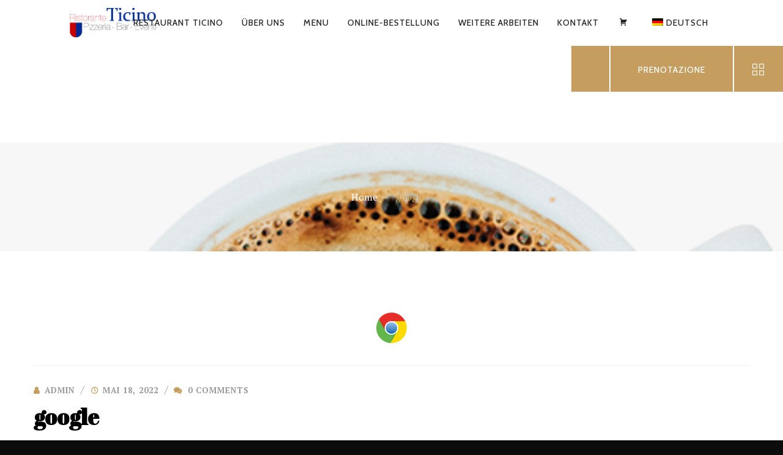

--- FILE ---
content_type: text/html; charset=UTF-8
request_url: https://www.ristoranteticino.ch/google-2/?lang=de
body_size: 18009
content:
<!DOCTYPE html>
<html dir="ltr" lang="de-DE" prefix="og: https://ogp.me/ns#" prefix="og: http://ogp.me/ns# fb: http://ogp.me/ns/fb#" class="no-js no-svg">
<head>
<meta charset="UTF-8">
<meta name="viewport" content="width=device-width, initial-scale=1">
<link rel="profile" href="https://gmpg.org/xfn/11">

<link href="https://fonts.googleapis.com" rel="preconnect" crossorigin><link href="https://fonts.gstatic.com" rel="preconnect" crossorigin><title>google | Ristorante Ticino</title>
                        <script>
                            /* You can add more configuration options to webfontloader by previously defining the WebFontConfig with your options */
                            if ( typeof WebFontConfig === "undefined" ) {
                                WebFontConfig = new Object();
                            }
                            WebFontConfig['google'] = {families: ['Lato:400,700', 'Cabin:700,500&amp;subset=latin']};

                            (function() {
                                var wf = document.createElement( 'script' );
                                wf.src = 'https://ajax.googleapis.com/ajax/libs/webfont/1.5.3/webfont.js';
                                wf.type = 'text/javascript';
                                wf.async = 'true';
                                var s = document.getElementsByTagName( 'script' )[0];
                                s.parentNode.insertBefore( wf, s );
                            })();
                        </script>
                        
		<!-- All in One SEO 4.9.3 - aioseo.com -->
	<meta name="robots" content="max-image-preview:large" />
	<meta name="author" content="admin"/>
	<link rel="canonical" href="https://www.ristoranteticino.ch/google-2/?lang=de" />
	<meta name="generator" content="All in One SEO (AIOSEO) 4.9.3" />
		<meta property="og:locale" content="de_DE" />
		<meta property="og:site_name" content="Ristorante Ticino | Pizzeria - Bar - Eventi" />
		<meta property="og:type" content="article" />
		<meta property="og:title" content="google | Ristorante Ticino" />
		<meta property="og:url" content="https://www.ristoranteticino.ch/google-2/?lang=de" />
		<meta property="og:image" content="https://www.ristoranteticino.ch/wp-content/uploads/2020/03/ticino-logo-500x500-1.jpg" />
		<meta property="og:image:secure_url" content="https://www.ristoranteticino.ch/wp-content/uploads/2020/03/ticino-logo-500x500-1.jpg" />
		<meta property="article:published_time" content="2022-05-18T15:26:21+00:00" />
		<meta property="article:modified_time" content="2022-05-18T15:26:21+00:00" />
		<meta property="article:publisher" content="https://www.facebook.com/ticinoristorante" />
		<meta name="twitter:card" content="summary" />
		<meta name="twitter:title" content="google | Ristorante Ticino" />
		<meta name="twitter:image" content="https://www.ristoranteticino.ch/wp-content/uploads/2020/03/ticino-logo-500x500-1.jpg" />
		<script type="application/ld+json" class="aioseo-schema">
			{"@context":"https:\/\/schema.org","@graph":[{"@type":"BreadcrumbList","@id":"https:\/\/www.ristoranteticino.ch\/google-2\/?lang=de#breadcrumblist","itemListElement":[{"@type":"ListItem","@id":"https:\/\/www.ristoranteticino.ch\/?lang=de#listItem","position":1,"name":"Home","item":"https:\/\/www.ristoranteticino.ch\/?lang=de","nextItem":{"@type":"ListItem","@id":"https:\/\/www.ristoranteticino.ch\/google-2\/?lang=de#listItem","name":"google"}},{"@type":"ListItem","@id":"https:\/\/www.ristoranteticino.ch\/google-2\/?lang=de#listItem","position":2,"name":"google","previousItem":{"@type":"ListItem","@id":"https:\/\/www.ristoranteticino.ch\/?lang=de#listItem","name":"Home"}}]},{"@type":"ItemPage","@id":"https:\/\/www.ristoranteticino.ch\/google-2\/?lang=de#itempage","url":"https:\/\/www.ristoranteticino.ch\/google-2\/?lang=de","name":"google | Ristorante Ticino","inLanguage":"de-DE","isPartOf":{"@id":"https:\/\/www.ristoranteticino.ch\/?lang=de\/#website"},"breadcrumb":{"@id":"https:\/\/www.ristoranteticino.ch\/google-2\/?lang=de#breadcrumblist"},"author":{"@id":"https:\/\/www.ristoranteticino.ch\/author\/admin\/?lang=de#author"},"creator":{"@id":"https:\/\/www.ristoranteticino.ch\/author\/admin\/?lang=de#author"},"datePublished":"2022-05-18T15:26:21+00:00","dateModified":"2022-05-18T15:26:21+00:00"},{"@type":"Organization","@id":"https:\/\/www.ristoranteticino.ch\/?lang=de\/#organization","name":"Ristorante Ticino","description":"Pizzeria - Bar - Eventi","url":"https:\/\/www.ristoranteticino.ch\/?lang=de\/","telephone":"+41916302928","logo":{"@type":"ImageObject","url":"https:\/\/www.ristoranteticino.ch\/wp-content\/uploads\/2020\/03\/ticino-logo-500x500-1.jpg","@id":"https:\/\/www.ristoranteticino.ch\/google-2\/?lang=de\/#organizationLogo","width":500,"height":500,"caption":"Logo Ristorante Ticino"},"image":{"@id":"https:\/\/www.ristoranteticino.ch\/google-2\/?lang=de\/#organizationLogo"},"sameAs":["https:\/\/www.facebook.com\/ticinoristorante","https:\/\/www.instagram.com\/ristorante_ticino"]},{"@type":"Person","@id":"https:\/\/www.ristoranteticino.ch\/author\/admin\/?lang=de#author","url":"https:\/\/www.ristoranteticino.ch\/author\/admin\/?lang=de","name":"admin","image":{"@type":"ImageObject","@id":"https:\/\/www.ristoranteticino.ch\/google-2\/?lang=de#authorImage","url":"https:\/\/secure.gravatar.com\/avatar\/242eb840c4fd5bbe9bfb5f4aa64e9b6549a350aa959fcf265e1c7ecc0590056c?s=96&d=mm&r=g","width":96,"height":96,"caption":"admin"}},{"@type":"WebSite","@id":"https:\/\/www.ristoranteticino.ch\/?lang=de\/#website","url":"https:\/\/www.ristoranteticino.ch\/?lang=de\/","name":"Ristorante Ticino","description":"Pizzeria - Bar - Eventi","inLanguage":"de-DE","publisher":{"@id":"https:\/\/www.ristoranteticino.ch\/?lang=de\/#organization"}}]}
		</script>
		<!-- All in One SEO -->

<link rel="alternate" hreflang="it" href="https://www.ristoranteticino.ch/google/" />
<link rel="alternate" hreflang="de" href="https://www.ristoranteticino.ch/google-2/?lang=de" />
<link rel="alternate" hreflang="en" href="https://www.ristoranteticino.ch/google-2/?lang=en" />
<link rel="alternate" hreflang="x-default" href="https://www.ristoranteticino.ch/google/" />
<link rel='dns-prefetch' href='//www.googletagmanager.com' />
<link rel='dns-prefetch' href='//fonts.googleapis.com' />
<link rel='dns-prefetch' href='//pagead2.googlesyndication.com' />
<link rel="alternate" type="application/rss+xml" title="Ristorante Ticino &raquo; Feed" href="https://www.ristoranteticino.ch/feed/?lang=de" />
<link rel="alternate" type="application/rss+xml" title="Ristorante Ticino &raquo; Kommentar-Feed" href="https://www.ristoranteticino.ch/comments/feed/?lang=de" />
<link rel="alternate" type="application/rss+xml" title="Ristorante Ticino &raquo; google-Kommentar-Feed" href="https://www.ristoranteticino.ch/feed/?lang=de&#038;attachment_id=3830" />
<link rel="alternate" title="oEmbed (JSON)" type="application/json+oembed" href="https://www.ristoranteticino.ch/wp-json/oembed/1.0/embed?url=https%3A%2F%2Fwww.ristoranteticino.ch%2Fgoogle-2%2F%3Flang%3Dde" />
<link rel="alternate" title="oEmbed (XML)" type="text/xml+oembed" href="https://www.ristoranteticino.ch/wp-json/oembed/1.0/embed?url=https%3A%2F%2Fwww.ristoranteticino.ch%2Fgoogle-2%2F%3Flang%3Dde&#038;format=xml" />
<meta property="og:title" content="google"/>
<meta property="og:type" content="article"/>
<meta property="og:url" content="https://www.ristoranteticino.ch/google-2/?lang=de"/>
<meta property="og:site_name" content="Ristorante Ticino"/>
<meta property="og:description" content=""/><style id='wp-img-auto-sizes-contain-inline-css' type='text/css'>
img:is([sizes=auto i],[sizes^="auto," i]){contain-intrinsic-size:3000px 1500px}
/*# sourceURL=wp-img-auto-sizes-contain-inline-css */
</style>
<link rel='stylesheet' id='customify-font-stylesheet-0-css' href='https://fonts.googleapis.com/css2?family=Abril%20Fatface:ital,wght@0,400&#038;family=PT%20Serif:ital,wght@0,400;0,700;1,400;1,700&#038;display=swap' type='text/css' media='all' />
<style id='wp-emoji-styles-inline-css' type='text/css'>

	img.wp-smiley, img.emoji {
		display: inline !important;
		border: none !important;
		box-shadow: none !important;
		height: 1em !important;
		width: 1em !important;
		margin: 0 0.07em !important;
		vertical-align: -0.1em !important;
		background: none !important;
		padding: 0 !important;
	}
/*# sourceURL=wp-emoji-styles-inline-css */
</style>
<link rel='stylesheet' id='wp-block-library-css' href='https://www.ristoranteticino.ch/wp-includes/css/dist/block-library/style.min.css?ver=6.9' type='text/css' media='all' />
<style id='wp-block-heading-inline-css' type='text/css'>
h1:where(.wp-block-heading).has-background,h2:where(.wp-block-heading).has-background,h3:where(.wp-block-heading).has-background,h4:where(.wp-block-heading).has-background,h5:where(.wp-block-heading).has-background,h6:where(.wp-block-heading).has-background{padding:1.25em 2.375em}h1.has-text-align-left[style*=writing-mode]:where([style*=vertical-lr]),h1.has-text-align-right[style*=writing-mode]:where([style*=vertical-rl]),h2.has-text-align-left[style*=writing-mode]:where([style*=vertical-lr]),h2.has-text-align-right[style*=writing-mode]:where([style*=vertical-rl]),h3.has-text-align-left[style*=writing-mode]:where([style*=vertical-lr]),h3.has-text-align-right[style*=writing-mode]:where([style*=vertical-rl]),h4.has-text-align-left[style*=writing-mode]:where([style*=vertical-lr]),h4.has-text-align-right[style*=writing-mode]:where([style*=vertical-rl]),h5.has-text-align-left[style*=writing-mode]:where([style*=vertical-lr]),h5.has-text-align-right[style*=writing-mode]:where([style*=vertical-rl]),h6.has-text-align-left[style*=writing-mode]:where([style*=vertical-lr]),h6.has-text-align-right[style*=writing-mode]:where([style*=vertical-rl]){rotate:180deg}
/*# sourceURL=https://www.ristoranteticino.ch/wp-includes/blocks/heading/style.min.css */
</style>
<style id='wp-block-paragraph-inline-css' type='text/css'>
.is-small-text{font-size:.875em}.is-regular-text{font-size:1em}.is-large-text{font-size:2.25em}.is-larger-text{font-size:3em}.has-drop-cap:not(:focus):first-letter{float:left;font-size:8.4em;font-style:normal;font-weight:100;line-height:.68;margin:.05em .1em 0 0;text-transform:uppercase}body.rtl .has-drop-cap:not(:focus):first-letter{float:none;margin-left:.1em}p.has-drop-cap.has-background{overflow:hidden}:root :where(p.has-background){padding:1.25em 2.375em}:where(p.has-text-color:not(.has-link-color)) a{color:inherit}p.has-text-align-left[style*="writing-mode:vertical-lr"],p.has-text-align-right[style*="writing-mode:vertical-rl"]{rotate:180deg}
/*# sourceURL=https://www.ristoranteticino.ch/wp-includes/blocks/paragraph/style.min.css */
</style>
<style id='wp-block-social-links-inline-css' type='text/css'>
.wp-block-social-links{background:none;box-sizing:border-box;margin-left:0;padding-left:0;padding-right:0;text-indent:0}.wp-block-social-links .wp-social-link a,.wp-block-social-links .wp-social-link a:hover{border-bottom:0;box-shadow:none;text-decoration:none}.wp-block-social-links .wp-social-link svg{height:1em;width:1em}.wp-block-social-links .wp-social-link span:not(.screen-reader-text){font-size:.65em;margin-left:.5em;margin-right:.5em}.wp-block-social-links.has-small-icon-size{font-size:16px}.wp-block-social-links,.wp-block-social-links.has-normal-icon-size{font-size:24px}.wp-block-social-links.has-large-icon-size{font-size:36px}.wp-block-social-links.has-huge-icon-size{font-size:48px}.wp-block-social-links.aligncenter{display:flex;justify-content:center}.wp-block-social-links.alignright{justify-content:flex-end}.wp-block-social-link{border-radius:9999px;display:block}@media not (prefers-reduced-motion){.wp-block-social-link{transition:transform .1s ease}}.wp-block-social-link{height:auto}.wp-block-social-link a{align-items:center;display:flex;line-height:0}.wp-block-social-link:hover{transform:scale(1.1)}.wp-block-social-links .wp-block-social-link.wp-social-link{display:inline-block;margin:0;padding:0}.wp-block-social-links .wp-block-social-link.wp-social-link .wp-block-social-link-anchor,.wp-block-social-links .wp-block-social-link.wp-social-link .wp-block-social-link-anchor svg,.wp-block-social-links .wp-block-social-link.wp-social-link .wp-block-social-link-anchor:active,.wp-block-social-links .wp-block-social-link.wp-social-link .wp-block-social-link-anchor:hover,.wp-block-social-links .wp-block-social-link.wp-social-link .wp-block-social-link-anchor:visited{color:currentColor;fill:currentColor}:where(.wp-block-social-links:not(.is-style-logos-only)) .wp-social-link{background-color:#f0f0f0;color:#444}:where(.wp-block-social-links:not(.is-style-logos-only)) .wp-social-link-amazon{background-color:#f90;color:#fff}:where(.wp-block-social-links:not(.is-style-logos-only)) .wp-social-link-bandcamp{background-color:#1ea0c3;color:#fff}:where(.wp-block-social-links:not(.is-style-logos-only)) .wp-social-link-behance{background-color:#0757fe;color:#fff}:where(.wp-block-social-links:not(.is-style-logos-only)) .wp-social-link-bluesky{background-color:#0a7aff;color:#fff}:where(.wp-block-social-links:not(.is-style-logos-only)) .wp-social-link-codepen{background-color:#1e1f26;color:#fff}:where(.wp-block-social-links:not(.is-style-logos-only)) .wp-social-link-deviantart{background-color:#02e49b;color:#fff}:where(.wp-block-social-links:not(.is-style-logos-only)) .wp-social-link-discord{background-color:#5865f2;color:#fff}:where(.wp-block-social-links:not(.is-style-logos-only)) .wp-social-link-dribbble{background-color:#e94c89;color:#fff}:where(.wp-block-social-links:not(.is-style-logos-only)) .wp-social-link-dropbox{background-color:#4280ff;color:#fff}:where(.wp-block-social-links:not(.is-style-logos-only)) .wp-social-link-etsy{background-color:#f45800;color:#fff}:where(.wp-block-social-links:not(.is-style-logos-only)) .wp-social-link-facebook{background-color:#0866ff;color:#fff}:where(.wp-block-social-links:not(.is-style-logos-only)) .wp-social-link-fivehundredpx{background-color:#000;color:#fff}:where(.wp-block-social-links:not(.is-style-logos-only)) .wp-social-link-flickr{background-color:#0461dd;color:#fff}:where(.wp-block-social-links:not(.is-style-logos-only)) .wp-social-link-foursquare{background-color:#e65678;color:#fff}:where(.wp-block-social-links:not(.is-style-logos-only)) .wp-social-link-github{background-color:#24292d;color:#fff}:where(.wp-block-social-links:not(.is-style-logos-only)) .wp-social-link-goodreads{background-color:#eceadd;color:#382110}:where(.wp-block-social-links:not(.is-style-logos-only)) .wp-social-link-google{background-color:#ea4434;color:#fff}:where(.wp-block-social-links:not(.is-style-logos-only)) .wp-social-link-gravatar{background-color:#1d4fc4;color:#fff}:where(.wp-block-social-links:not(.is-style-logos-only)) .wp-social-link-instagram{background-color:#f00075;color:#fff}:where(.wp-block-social-links:not(.is-style-logos-only)) .wp-social-link-lastfm{background-color:#e21b24;color:#fff}:where(.wp-block-social-links:not(.is-style-logos-only)) .wp-social-link-linkedin{background-color:#0d66c2;color:#fff}:where(.wp-block-social-links:not(.is-style-logos-only)) .wp-social-link-mastodon{background-color:#3288d4;color:#fff}:where(.wp-block-social-links:not(.is-style-logos-only)) .wp-social-link-medium{background-color:#000;color:#fff}:where(.wp-block-social-links:not(.is-style-logos-only)) .wp-social-link-meetup{background-color:#f6405f;color:#fff}:where(.wp-block-social-links:not(.is-style-logos-only)) .wp-social-link-patreon{background-color:#000;color:#fff}:where(.wp-block-social-links:not(.is-style-logos-only)) .wp-social-link-pinterest{background-color:#e60122;color:#fff}:where(.wp-block-social-links:not(.is-style-logos-only)) .wp-social-link-pocket{background-color:#ef4155;color:#fff}:where(.wp-block-social-links:not(.is-style-logos-only)) .wp-social-link-reddit{background-color:#ff4500;color:#fff}:where(.wp-block-social-links:not(.is-style-logos-only)) .wp-social-link-skype{background-color:#0478d7;color:#fff}:where(.wp-block-social-links:not(.is-style-logos-only)) .wp-social-link-snapchat{background-color:#fefc00;color:#fff;stroke:#000}:where(.wp-block-social-links:not(.is-style-logos-only)) .wp-social-link-soundcloud{background-color:#ff5600;color:#fff}:where(.wp-block-social-links:not(.is-style-logos-only)) .wp-social-link-spotify{background-color:#1bd760;color:#fff}:where(.wp-block-social-links:not(.is-style-logos-only)) .wp-social-link-telegram{background-color:#2aabee;color:#fff}:where(.wp-block-social-links:not(.is-style-logos-only)) .wp-social-link-threads{background-color:#000;color:#fff}:where(.wp-block-social-links:not(.is-style-logos-only)) .wp-social-link-tiktok{background-color:#000;color:#fff}:where(.wp-block-social-links:not(.is-style-logos-only)) .wp-social-link-tumblr{background-color:#011835;color:#fff}:where(.wp-block-social-links:not(.is-style-logos-only)) .wp-social-link-twitch{background-color:#6440a4;color:#fff}:where(.wp-block-social-links:not(.is-style-logos-only)) .wp-social-link-twitter{background-color:#1da1f2;color:#fff}:where(.wp-block-social-links:not(.is-style-logos-only)) .wp-social-link-vimeo{background-color:#1eb7ea;color:#fff}:where(.wp-block-social-links:not(.is-style-logos-only)) .wp-social-link-vk{background-color:#4680c2;color:#fff}:where(.wp-block-social-links:not(.is-style-logos-only)) .wp-social-link-wordpress{background-color:#3499cd;color:#fff}:where(.wp-block-social-links:not(.is-style-logos-only)) .wp-social-link-whatsapp{background-color:#25d366;color:#fff}:where(.wp-block-social-links:not(.is-style-logos-only)) .wp-social-link-x{background-color:#000;color:#fff}:where(.wp-block-social-links:not(.is-style-logos-only)) .wp-social-link-yelp{background-color:#d32422;color:#fff}:where(.wp-block-social-links:not(.is-style-logos-only)) .wp-social-link-youtube{background-color:red;color:#fff}:where(.wp-block-social-links.is-style-logos-only) .wp-social-link{background:none}:where(.wp-block-social-links.is-style-logos-only) .wp-social-link svg{height:1.25em;width:1.25em}:where(.wp-block-social-links.is-style-logos-only) .wp-social-link-amazon{color:#f90}:where(.wp-block-social-links.is-style-logos-only) .wp-social-link-bandcamp{color:#1ea0c3}:where(.wp-block-social-links.is-style-logos-only) .wp-social-link-behance{color:#0757fe}:where(.wp-block-social-links.is-style-logos-only) .wp-social-link-bluesky{color:#0a7aff}:where(.wp-block-social-links.is-style-logos-only) .wp-social-link-codepen{color:#1e1f26}:where(.wp-block-social-links.is-style-logos-only) .wp-social-link-deviantart{color:#02e49b}:where(.wp-block-social-links.is-style-logos-only) .wp-social-link-discord{color:#5865f2}:where(.wp-block-social-links.is-style-logos-only) .wp-social-link-dribbble{color:#e94c89}:where(.wp-block-social-links.is-style-logos-only) .wp-social-link-dropbox{color:#4280ff}:where(.wp-block-social-links.is-style-logos-only) .wp-social-link-etsy{color:#f45800}:where(.wp-block-social-links.is-style-logos-only) .wp-social-link-facebook{color:#0866ff}:where(.wp-block-social-links.is-style-logos-only) .wp-social-link-fivehundredpx{color:#000}:where(.wp-block-social-links.is-style-logos-only) .wp-social-link-flickr{color:#0461dd}:where(.wp-block-social-links.is-style-logos-only) .wp-social-link-foursquare{color:#e65678}:where(.wp-block-social-links.is-style-logos-only) .wp-social-link-github{color:#24292d}:where(.wp-block-social-links.is-style-logos-only) .wp-social-link-goodreads{color:#382110}:where(.wp-block-social-links.is-style-logos-only) .wp-social-link-google{color:#ea4434}:where(.wp-block-social-links.is-style-logos-only) .wp-social-link-gravatar{color:#1d4fc4}:where(.wp-block-social-links.is-style-logos-only) .wp-social-link-instagram{color:#f00075}:where(.wp-block-social-links.is-style-logos-only) .wp-social-link-lastfm{color:#e21b24}:where(.wp-block-social-links.is-style-logos-only) .wp-social-link-linkedin{color:#0d66c2}:where(.wp-block-social-links.is-style-logos-only) .wp-social-link-mastodon{color:#3288d4}:where(.wp-block-social-links.is-style-logos-only) .wp-social-link-medium{color:#000}:where(.wp-block-social-links.is-style-logos-only) .wp-social-link-meetup{color:#f6405f}:where(.wp-block-social-links.is-style-logos-only) .wp-social-link-patreon{color:#000}:where(.wp-block-social-links.is-style-logos-only) .wp-social-link-pinterest{color:#e60122}:where(.wp-block-social-links.is-style-logos-only) .wp-social-link-pocket{color:#ef4155}:where(.wp-block-social-links.is-style-logos-only) .wp-social-link-reddit{color:#ff4500}:where(.wp-block-social-links.is-style-logos-only) .wp-social-link-skype{color:#0478d7}:where(.wp-block-social-links.is-style-logos-only) .wp-social-link-snapchat{color:#fff;stroke:#000}:where(.wp-block-social-links.is-style-logos-only) .wp-social-link-soundcloud{color:#ff5600}:where(.wp-block-social-links.is-style-logos-only) .wp-social-link-spotify{color:#1bd760}:where(.wp-block-social-links.is-style-logos-only) .wp-social-link-telegram{color:#2aabee}:where(.wp-block-social-links.is-style-logos-only) .wp-social-link-threads{color:#000}:where(.wp-block-social-links.is-style-logos-only) .wp-social-link-tiktok{color:#000}:where(.wp-block-social-links.is-style-logos-only) .wp-social-link-tumblr{color:#011835}:where(.wp-block-social-links.is-style-logos-only) .wp-social-link-twitch{color:#6440a4}:where(.wp-block-social-links.is-style-logos-only) .wp-social-link-twitter{color:#1da1f2}:where(.wp-block-social-links.is-style-logos-only) .wp-social-link-vimeo{color:#1eb7ea}:where(.wp-block-social-links.is-style-logos-only) .wp-social-link-vk{color:#4680c2}:where(.wp-block-social-links.is-style-logos-only) .wp-social-link-whatsapp{color:#25d366}:where(.wp-block-social-links.is-style-logos-only) .wp-social-link-wordpress{color:#3499cd}:where(.wp-block-social-links.is-style-logos-only) .wp-social-link-x{color:#000}:where(.wp-block-social-links.is-style-logos-only) .wp-social-link-yelp{color:#d32422}:where(.wp-block-social-links.is-style-logos-only) .wp-social-link-youtube{color:red}.wp-block-social-links.is-style-pill-shape .wp-social-link{width:auto}:root :where(.wp-block-social-links .wp-social-link a){padding:.25em}:root :where(.wp-block-social-links.is-style-logos-only .wp-social-link a){padding:0}:root :where(.wp-block-social-links.is-style-pill-shape .wp-social-link a){padding-left:.6666666667em;padding-right:.6666666667em}.wp-block-social-links:not(.has-icon-color):not(.has-icon-background-color) .wp-social-link-snapchat .wp-block-social-link-label{color:#000}
/*# sourceURL=https://www.ristoranteticino.ch/wp-includes/blocks/social-links/style.min.css */
</style>
<link rel='stylesheet' id='wc-blocks-style-css' href='https://www.ristoranteticino.ch/wp-content/plugins/woocommerce/assets/client/blocks/wc-blocks.css?ver=wc-10.4.3' type='text/css' media='all' />
<style id='global-styles-inline-css' type='text/css'>
:root{--wp--preset--aspect-ratio--square: 1;--wp--preset--aspect-ratio--4-3: 4/3;--wp--preset--aspect-ratio--3-4: 3/4;--wp--preset--aspect-ratio--3-2: 3/2;--wp--preset--aspect-ratio--2-3: 2/3;--wp--preset--aspect-ratio--16-9: 16/9;--wp--preset--aspect-ratio--9-16: 9/16;--wp--preset--color--black: #000000;--wp--preset--color--cyan-bluish-gray: #abb8c3;--wp--preset--color--white: #FFF;--wp--preset--color--pale-pink: #f78da7;--wp--preset--color--vivid-red: #cf2e2e;--wp--preset--color--luminous-vivid-orange: #ff6900;--wp--preset--color--luminous-vivid-amber: #fcb900;--wp--preset--color--light-green-cyan: #7bdcb5;--wp--preset--color--vivid-green-cyan: #00d084;--wp--preset--color--pale-cyan-blue: #8ed1fc;--wp--preset--color--vivid-cyan-blue: #0693e3;--wp--preset--color--vivid-purple: #9b51e0;--wp--preset--color--dark-gray: #111;--wp--preset--color--light-gray: #767676;--wp--preset--gradient--vivid-cyan-blue-to-vivid-purple: linear-gradient(135deg,rgb(6,147,227) 0%,rgb(155,81,224) 100%);--wp--preset--gradient--light-green-cyan-to-vivid-green-cyan: linear-gradient(135deg,rgb(122,220,180) 0%,rgb(0,208,130) 100%);--wp--preset--gradient--luminous-vivid-amber-to-luminous-vivid-orange: linear-gradient(135deg,rgb(252,185,0) 0%,rgb(255,105,0) 100%);--wp--preset--gradient--luminous-vivid-orange-to-vivid-red: linear-gradient(135deg,rgb(255,105,0) 0%,rgb(207,46,46) 100%);--wp--preset--gradient--very-light-gray-to-cyan-bluish-gray: linear-gradient(135deg,rgb(238,238,238) 0%,rgb(169,184,195) 100%);--wp--preset--gradient--cool-to-warm-spectrum: linear-gradient(135deg,rgb(74,234,220) 0%,rgb(151,120,209) 20%,rgb(207,42,186) 40%,rgb(238,44,130) 60%,rgb(251,105,98) 80%,rgb(254,248,76) 100%);--wp--preset--gradient--blush-light-purple: linear-gradient(135deg,rgb(255,206,236) 0%,rgb(152,150,240) 100%);--wp--preset--gradient--blush-bordeaux: linear-gradient(135deg,rgb(254,205,165) 0%,rgb(254,45,45) 50%,rgb(107,0,62) 100%);--wp--preset--gradient--luminous-dusk: linear-gradient(135deg,rgb(255,203,112) 0%,rgb(199,81,192) 50%,rgb(65,88,208) 100%);--wp--preset--gradient--pale-ocean: linear-gradient(135deg,rgb(255,245,203) 0%,rgb(182,227,212) 50%,rgb(51,167,181) 100%);--wp--preset--gradient--electric-grass: linear-gradient(135deg,rgb(202,248,128) 0%,rgb(113,206,126) 100%);--wp--preset--gradient--midnight: linear-gradient(135deg,rgb(2,3,129) 0%,rgb(40,116,252) 100%);--wp--preset--font-size--small: 13px;--wp--preset--font-size--medium: 20px;--wp--preset--font-size--large: 36px;--wp--preset--font-size--x-large: 42px;--wp--preset--spacing--20: 0.44rem;--wp--preset--spacing--30: 0.67rem;--wp--preset--spacing--40: 1rem;--wp--preset--spacing--50: 1.5rem;--wp--preset--spacing--60: 2.25rem;--wp--preset--spacing--70: 3.38rem;--wp--preset--spacing--80: 5.06rem;--wp--preset--shadow--natural: 6px 6px 9px rgba(0, 0, 0, 0.2);--wp--preset--shadow--deep: 12px 12px 50px rgba(0, 0, 0, 0.4);--wp--preset--shadow--sharp: 6px 6px 0px rgba(0, 0, 0, 0.2);--wp--preset--shadow--outlined: 6px 6px 0px -3px rgb(255, 255, 255), 6px 6px rgb(0, 0, 0);--wp--preset--shadow--crisp: 6px 6px 0px rgb(0, 0, 0);}:where(.is-layout-flex){gap: 0.5em;}:where(.is-layout-grid){gap: 0.5em;}body .is-layout-flex{display: flex;}.is-layout-flex{flex-wrap: wrap;align-items: center;}.is-layout-flex > :is(*, div){margin: 0;}body .is-layout-grid{display: grid;}.is-layout-grid > :is(*, div){margin: 0;}:where(.wp-block-columns.is-layout-flex){gap: 2em;}:where(.wp-block-columns.is-layout-grid){gap: 2em;}:where(.wp-block-post-template.is-layout-flex){gap: 1.25em;}:where(.wp-block-post-template.is-layout-grid){gap: 1.25em;}.has-black-color{color: var(--wp--preset--color--black) !important;}.has-cyan-bluish-gray-color{color: var(--wp--preset--color--cyan-bluish-gray) !important;}.has-white-color{color: var(--wp--preset--color--white) !important;}.has-pale-pink-color{color: var(--wp--preset--color--pale-pink) !important;}.has-vivid-red-color{color: var(--wp--preset--color--vivid-red) !important;}.has-luminous-vivid-orange-color{color: var(--wp--preset--color--luminous-vivid-orange) !important;}.has-luminous-vivid-amber-color{color: var(--wp--preset--color--luminous-vivid-amber) !important;}.has-light-green-cyan-color{color: var(--wp--preset--color--light-green-cyan) !important;}.has-vivid-green-cyan-color{color: var(--wp--preset--color--vivid-green-cyan) !important;}.has-pale-cyan-blue-color{color: var(--wp--preset--color--pale-cyan-blue) !important;}.has-vivid-cyan-blue-color{color: var(--wp--preset--color--vivid-cyan-blue) !important;}.has-vivid-purple-color{color: var(--wp--preset--color--vivid-purple) !important;}.has-black-background-color{background-color: var(--wp--preset--color--black) !important;}.has-cyan-bluish-gray-background-color{background-color: var(--wp--preset--color--cyan-bluish-gray) !important;}.has-white-background-color{background-color: var(--wp--preset--color--white) !important;}.has-pale-pink-background-color{background-color: var(--wp--preset--color--pale-pink) !important;}.has-vivid-red-background-color{background-color: var(--wp--preset--color--vivid-red) !important;}.has-luminous-vivid-orange-background-color{background-color: var(--wp--preset--color--luminous-vivid-orange) !important;}.has-luminous-vivid-amber-background-color{background-color: var(--wp--preset--color--luminous-vivid-amber) !important;}.has-light-green-cyan-background-color{background-color: var(--wp--preset--color--light-green-cyan) !important;}.has-vivid-green-cyan-background-color{background-color: var(--wp--preset--color--vivid-green-cyan) !important;}.has-pale-cyan-blue-background-color{background-color: var(--wp--preset--color--pale-cyan-blue) !important;}.has-vivid-cyan-blue-background-color{background-color: var(--wp--preset--color--vivid-cyan-blue) !important;}.has-vivid-purple-background-color{background-color: var(--wp--preset--color--vivid-purple) !important;}.has-black-border-color{border-color: var(--wp--preset--color--black) !important;}.has-cyan-bluish-gray-border-color{border-color: var(--wp--preset--color--cyan-bluish-gray) !important;}.has-white-border-color{border-color: var(--wp--preset--color--white) !important;}.has-pale-pink-border-color{border-color: var(--wp--preset--color--pale-pink) !important;}.has-vivid-red-border-color{border-color: var(--wp--preset--color--vivid-red) !important;}.has-luminous-vivid-orange-border-color{border-color: var(--wp--preset--color--luminous-vivid-orange) !important;}.has-luminous-vivid-amber-border-color{border-color: var(--wp--preset--color--luminous-vivid-amber) !important;}.has-light-green-cyan-border-color{border-color: var(--wp--preset--color--light-green-cyan) !important;}.has-vivid-green-cyan-border-color{border-color: var(--wp--preset--color--vivid-green-cyan) !important;}.has-pale-cyan-blue-border-color{border-color: var(--wp--preset--color--pale-cyan-blue) !important;}.has-vivid-cyan-blue-border-color{border-color: var(--wp--preset--color--vivid-cyan-blue) !important;}.has-vivid-purple-border-color{border-color: var(--wp--preset--color--vivid-purple) !important;}.has-vivid-cyan-blue-to-vivid-purple-gradient-background{background: var(--wp--preset--gradient--vivid-cyan-blue-to-vivid-purple) !important;}.has-light-green-cyan-to-vivid-green-cyan-gradient-background{background: var(--wp--preset--gradient--light-green-cyan-to-vivid-green-cyan) !important;}.has-luminous-vivid-amber-to-luminous-vivid-orange-gradient-background{background: var(--wp--preset--gradient--luminous-vivid-amber-to-luminous-vivid-orange) !important;}.has-luminous-vivid-orange-to-vivid-red-gradient-background{background: var(--wp--preset--gradient--luminous-vivid-orange-to-vivid-red) !important;}.has-very-light-gray-to-cyan-bluish-gray-gradient-background{background: var(--wp--preset--gradient--very-light-gray-to-cyan-bluish-gray) !important;}.has-cool-to-warm-spectrum-gradient-background{background: var(--wp--preset--gradient--cool-to-warm-spectrum) !important;}.has-blush-light-purple-gradient-background{background: var(--wp--preset--gradient--blush-light-purple) !important;}.has-blush-bordeaux-gradient-background{background: var(--wp--preset--gradient--blush-bordeaux) !important;}.has-luminous-dusk-gradient-background{background: var(--wp--preset--gradient--luminous-dusk) !important;}.has-pale-ocean-gradient-background{background: var(--wp--preset--gradient--pale-ocean) !important;}.has-electric-grass-gradient-background{background: var(--wp--preset--gradient--electric-grass) !important;}.has-midnight-gradient-background{background: var(--wp--preset--gradient--midnight) !important;}.has-small-font-size{font-size: var(--wp--preset--font-size--small) !important;}.has-medium-font-size{font-size: var(--wp--preset--font-size--medium) !important;}.has-large-font-size{font-size: var(--wp--preset--font-size--large) !important;}.has-x-large-font-size{font-size: var(--wp--preset--font-size--x-large) !important;}
/*# sourceURL=global-styles-inline-css */
</style>

<style id='classic-theme-styles-inline-css' type='text/css'>
/*! This file is auto-generated */
.wp-block-button__link{color:#fff;background-color:#32373c;border-radius:9999px;box-shadow:none;text-decoration:none;padding:calc(.667em + 2px) calc(1.333em + 2px);font-size:1.125em}.wp-block-file__button{background:#32373c;color:#fff;text-decoration:none}
/*# sourceURL=/wp-includes/css/classic-themes.min.css */
</style>
<link rel='stylesheet' id='contact-form-7-css' href='https://www.ristoranteticino.ch/wp-content/plugins/contact-form-7/includes/css/styles.css?ver=6.1.4' type='text/css' media='all' />
<link rel='stylesheet' id='gridable-css' href='https://www.ristoranteticino.ch/wp-content/plugins/gridable/public/css/gridable-style.css?ver=1.2.9' type='text/css' media='all' />
<link rel='stylesheet' id='woocommerce-layout-css' href='https://www.ristoranteticino.ch/wp-content/plugins/woocommerce/assets/css/woocommerce-layout.css?ver=10.4.3' type='text/css' media='all' />
<link rel='stylesheet' id='woocommerce-smallscreen-css' href='https://www.ristoranteticino.ch/wp-content/plugins/woocommerce/assets/css/woocommerce-smallscreen.css?ver=10.4.3' type='text/css' media='only screen and (max-width: 768px)' />
<link rel='stylesheet' id='woocommerce-general-css' href='https://www.ristoranteticino.ch/wp-content/plugins/woocommerce/assets/css/woocommerce.css?ver=10.4.3' type='text/css' media='all' />
<style id='woocommerce-inline-inline-css' type='text/css'>
.woocommerce form .form-row .required { visibility: visible; }
/*# sourceURL=woocommerce-inline-inline-css */
</style>
<link rel='stylesheet' id='wpml-legacy-dropdown-0-css' href='https://www.ristoranteticino.ch/wp-content/plugins/sitepress-multilingual-cms/templates/language-switchers/legacy-dropdown/style.min.css?ver=1' type='text/css' media='all' />
<style id='wpml-legacy-dropdown-0-inline-css' type='text/css'>
.wpml-ls-statics-shortcode_actions, .wpml-ls-statics-shortcode_actions .wpml-ls-sub-menu, .wpml-ls-statics-shortcode_actions a {border-color:#EEEEEE;}.wpml-ls-statics-shortcode_actions a, .wpml-ls-statics-shortcode_actions .wpml-ls-sub-menu a, .wpml-ls-statics-shortcode_actions .wpml-ls-sub-menu a:link, .wpml-ls-statics-shortcode_actions li:not(.wpml-ls-current-language) .wpml-ls-link, .wpml-ls-statics-shortcode_actions li:not(.wpml-ls-current-language) .wpml-ls-link:link {color:#444444;background-color:#ffffff;}.wpml-ls-statics-shortcode_actions .wpml-ls-sub-menu a:hover,.wpml-ls-statics-shortcode_actions .wpml-ls-sub-menu a:focus, .wpml-ls-statics-shortcode_actions .wpml-ls-sub-menu a:link:hover, .wpml-ls-statics-shortcode_actions .wpml-ls-sub-menu a:link:focus {color:#000000;background-color:#eeeeee;}.wpml-ls-statics-shortcode_actions .wpml-ls-current-language > a {color:#444444;background-color:#ffffff;}.wpml-ls-statics-shortcode_actions .wpml-ls-current-language:hover>a, .wpml-ls-statics-shortcode_actions .wpml-ls-current-language>a:focus {color:#000000;background-color:#eeeeee;}
/*# sourceURL=wpml-legacy-dropdown-0-inline-css */
</style>
<link rel='stylesheet' id='wpml-menu-item-0-css' href='https://www.ristoranteticino.ch/wp-content/plugins/sitepress-multilingual-cms/templates/language-switchers/menu-item/style.min.css?ver=1' type='text/css' media='all' />
<style id='wpml-menu-item-0-inline-css' type='text/css'>
#lang_sel img, #lang_sel_list img, #lang_sel_footer img { display: inline; }
/*# sourceURL=wpml-menu-item-0-inline-css */
</style>
<link rel='stylesheet' id='js_composer_front-css' href='https://www.ristoranteticino.ch/wp-content/plugins/js_composer/assets/css/js_composer.min.css?ver=6.9.0' type='text/css' media='all' />
<link rel='stylesheet' id='bootstrap-css' href='https://www.ristoranteticino.ch/wp-content/themes/palmplaza/assets/css/bootstrap.min.css?ver=4.1.1' type='text/css' media='all' />
<link rel='stylesheet' id='font-awesome-css' href='https://www.ristoranteticino.ch/wp-content/themes/palmplaza/assets/css/font-awesome.min.css?ver=4.7.0' type='text/css' media='all' />
<link rel='stylesheet' id='themify-icons-css' href='https://www.ristoranteticino.ch/wp-content/themes/palmplaza/assets/css/themify-icons.css?ver=1.0.1' type='text/css' media='all' />
<link rel='stylesheet' id='simple-line-icons-css' href='https://www.ristoranteticino.ch/wp-content/themes/palmplaza/assets/css/simple-line-icons.css?ver=1.0' type='text/css' media='all' />
<link rel='stylesheet' id='animate-css' href='https://www.ristoranteticino.ch/wp-content/themes/palmplaza/assets/css/animate.min.css?ver=3.5.1' type='text/css' media='all' />
<link rel='stylesheet' id='palmplaza-style-css' href='https://www.ristoranteticino.ch/wp-content/themes/palmplaza/style.css?ver=1.0' type='text/css' media='all' />
<link rel='stylesheet' id='palmplaza-shortcode-css' href='https://www.ristoranteticino.ch/wp-content/themes/palmplaza/assets/css/shortcode.css?ver=1.0' type='text/css' media='all' />
<link rel='stylesheet' id='palmplaza-theme-style-css' href='https://www.ristoranteticino.ch/wp-content/uploads/palmplaza/theme_1.css?ver=1.0' type='text/css' media='all' />
<style id='palmplaza-theme-style-inline-css' type='text/css'>

	/*
	 * Palmplaza Theme Post Style
	 */


/*# sourceURL=palmplaza-theme-style-inline-css */
</style>
<link rel='stylesheet' id='palmplaza-child-theme-style-css' href='https://www.ristoranteticino.ch/wp-content/themes/palmplaza-child/style.css' type='text/css' media='all' />
<script type="text/javascript" src="https://www.ristoranteticino.ch/wp-includes/js/jquery/jquery.min.js?ver=3.7.1" id="jquery-core-js"></script>
<script type="text/javascript" src="https://www.ristoranteticino.ch/wp-includes/js/jquery/jquery-migrate.min.js?ver=3.4.1" id="jquery-migrate-js"></script>
<script type="text/javascript" src="https://www.ristoranteticino.ch/wp-content/plugins/gridable/public/js/gridable-scripts.js?ver=1.2.9" id="gridable-js"></script>
<script type="text/javascript" src="https://www.ristoranteticino.ch/wp-content/plugins/sitepress-multilingual-cms/templates/language-switchers/legacy-dropdown/script.min.js?ver=1" id="wpml-legacy-dropdown-0-js"></script>
<script type="text/javascript" src="https://www.ristoranteticino.ch/wp-content/plugins/woocommerce/assets/js/jquery-blockui/jquery.blockUI.min.js?ver=2.7.0-wc.10.4.3" id="wc-jquery-blockui-js" data-wp-strategy="defer"></script>
<script type="text/javascript" id="wc-add-to-cart-js-extra">
/* <![CDATA[ */
var wc_add_to_cart_params = {"ajax_url":"/wp-admin/admin-ajax.php","wc_ajax_url":"/?lang=de&wc-ajax=%%endpoint%%","i18n_view_cart":"Warenkorb anzeigen","cart_url":"https://www.ristoranteticino.ch/einkaufswagen/?lang=de","is_cart":"","cart_redirect_after_add":"no"};
//# sourceURL=wc-add-to-cart-js-extra
/* ]]> */
</script>
<script type="text/javascript" src="https://www.ristoranteticino.ch/wp-content/plugins/woocommerce/assets/js/frontend/add-to-cart.min.js?ver=10.4.3" id="wc-add-to-cart-js" data-wp-strategy="defer"></script>
<script type="text/javascript" src="https://www.ristoranteticino.ch/wp-content/plugins/js_composer/assets/js/vendors/woocommerce-add-to-cart.js?ver=6.9.0" id="vc_woocommerce-add-to-cart-js-js"></script>

<!-- Google Tag (gtac.js) durch Site-Kit hinzugefügt -->
<!-- Von Site Kit hinzugefügtes Google-Analytics-Snippet -->
<script type="text/javascript" src="https://www.googletagmanager.com/gtag/js?id=GT-WB743TR" id="google_gtagjs-js" async></script>
<script type="text/javascript" id="google_gtagjs-js-after">
/* <![CDATA[ */
window.dataLayer = window.dataLayer || [];function gtag(){dataLayer.push(arguments);}
gtag("set","linker",{"domains":["www.ristoranteticino.ch"]});
gtag("js", new Date());
gtag("set", "developer_id.dZTNiMT", true);
gtag("config", "GT-WB743TR");
//# sourceURL=google_gtagjs-js-after
/* ]]> */
</script>
<link rel="https://api.w.org/" href="https://www.ristoranteticino.ch/wp-json/" /><link rel="alternate" title="JSON" type="application/json" href="https://www.ristoranteticino.ch/wp-json/wp/v2/media/3830" /><link rel="EditURI" type="application/rsd+xml" title="RSD" href="https://www.ristoranteticino.ch/xmlrpc.php?rsd" />
<meta name="generator" content="WordPress 6.9" />
<meta name="generator" content="WooCommerce 10.4.3" />
<link rel='shortlink' href='https://www.ristoranteticino.ch/?p=3830&#038;lang=de' />
<meta name="generator" content="Site Kit by Google 1.170.0" /><meta name="generator" content="WPML ver:4.8.6 stt:1,3,27;" />
	<noscript><style>.woocommerce-product-gallery{ opacity: 1 !important; }</style></noscript>
	
<!-- Durch Site Kit hinzugefügte Google AdSense Metatags -->
<meta name="google-adsense-platform-account" content="ca-host-pub-2644536267352236">
<meta name="google-adsense-platform-domain" content="sitekit.withgoogle.com">
<!-- Beende durch Site Kit hinzugefügte Google AdSense Metatags -->
<meta name="generator" content="Powered by WPBakery Page Builder - drag and drop page builder for WordPress."/>
<style type="text/css" id="custom-background-css">
body.custom-background { background-color: #0c0c0c; }
</style>
	
<!-- Von Site Kit hinzugefügtes Google-Tag-Manager-Snippet -->
<script type="text/javascript">
/* <![CDATA[ */

			( function( w, d, s, l, i ) {
				w[l] = w[l] || [];
				w[l].push( {'gtm.start': new Date().getTime(), event: 'gtm.js'} );
				var f = d.getElementsByTagName( s )[0],
					j = d.createElement( s ), dl = l != 'dataLayer' ? '&l=' + l : '';
				j.async = true;
				j.src = 'https://www.googletagmanager.com/gtm.js?id=' + i + dl;
				f.parentNode.insertBefore( j, f );
			} )( window, document, 'script', 'dataLayer', 'GTM-5CTD69L' );
			
/* ]]> */
</script>

<!-- Ende des von Site Kit hinzugefügten Google-Tag-Manager-Snippets -->

<!-- Von Site Kit hinzugefügtes Google-AdSense-Snippet -->
<script type="text/javascript" async="async" src="https://pagead2.googlesyndication.com/pagead/js/adsbygoogle.js?client=ca-pub-6277006407179637&amp;host=ca-host-pub-2644536267352236" crossorigin="anonymous"></script>

<!-- Ende des von Site Kit hinzugefügten Google-AdSense-Snippets -->
<link rel="icon" href="https://www.ristoranteticino.ch/wp-content/uploads/2019/02/cropped-logo-512x512-1-32x32.png" sizes="32x32" />
<link rel="icon" href="https://www.ristoranteticino.ch/wp-content/uploads/2019/02/cropped-logo-512x512-1-192x192.png" sizes="192x192" />
<link rel="apple-touch-icon" href="https://www.ristoranteticino.ch/wp-content/uploads/2019/02/cropped-logo-512x512-1-180x180.png" />
<meta name="msapplication-TileImage" content="https://www.ristoranteticino.ch/wp-content/uploads/2019/02/cropped-logo-512x512-1-270x270.png" />
			<style id="customify_output_style">
				a, .entry-meta a { color: #b2a16b; }
.site-title a, h1, h2, h3, h4, h5, h6,
 h1 a, h2 a, h3 a, h4 a, h5 a, h6 a,
 .widget-title,
 a:hover, .entry-meta a:hover { color: #0c0204; }
body { color: #2d3033; }
body, .site { background: #ffffff; }

@media screen and (min-width: 1000px) { 

	.site-title { font-size: 40px; }

	.site-content { padding: 18px; }

}
			</style>
			<style id="customify_fonts_output">
	
.site-title a, h1, h2, h3, h4, h5, h6, h1 a, h2 a, h3 a, h4 a, h5 a, h6 a, .widget-title {
font-family: "Abril Fatface";
}


html body {
font-family: "PT Serif";
}

</style>
					<style type="text/css" id="wp-custom-css">
			.wpcf7-response-output {
	color: #c59d5f;
}

.grecaptcha-badge {display: none !important}

.header-slider-wrapper {display: none}		</style>
		<noscript><style> .wpb_animate_when_almost_visible { opacity: 1; }</style></noscript><meta property="og:description" content="" />
<meta property="og:title" content="google" />
<meta property="og:url" content="https://www.ristoranteticino.ch/google-2/?lang=de" />
<meta property="og:type" content="article" />
<meta property="og:site_name" content="Ristorante Ticino" />
<meta property="og:image" content="" />
<meta property="og:image:width" content="1200" />
<meta property="og:image:height" content="630" />
<meta property="og:locale" content="de_DE" />

<link rel='stylesheet' id='wpmi-frontend-css' href='https://www.ristoranteticino.ch/wp-content/plugins/wp-menu-icons/build/frontend/css/style.css?ver=3.4.1' type='text/css' media='all' />
<link rel='stylesheet' id='dashicons-css' href='https://www.ristoranteticino.ch/wp-includes/css/dashicons.min.css?ver=6.9' type='text/css' media='all' />
<link rel='stylesheet' id='magnific-popup-css' href='https://www.ristoranteticino.ch/wp-content/themes/palmplaza/assets/css/magnific-popup.min.css?ver=1.0' type='text/css' media='all' />
</head>
<body class="attachment wp-singular attachment-template-default single single-attachment postid-3830 attachmentid-3830 attachment-png custom-background wp-custom-logo wp-embed-responsive wp-theme-palmplaza wp-child-theme-palmplaza-child theme-palmplaza woocommerce-no-js wpb-js-composer js-comp-ver-6.9.0 vc_responsive" data-scroll-time="" data-scroll-distance="">
		<div class="mobile-header">
			<div class="mobile-header-inner hidden-lg-up hidden-lg-land-up">
				<div class="sticky-outer"><div class="sticky-head">						<div class="container">
						<ul class="mobile-header-items nav pull-left">
								<li class="nav-item">
						<div class="nav-item-inner">
											</div>
					</li>
								<li class="nav-item">
						<div class="nav-item-inner">
					<div class="mobile-logo"><a href="https://www.ristoranteticino.ch/?lang=de" title="Ristorante Ticino" ><img class="img-responsive" src="https://www.ristoranteticino.ch/wp-content/uploads/2019/02/cropped-logo-gross-hoeher.png" alt="Ristorante Ticino" title="Ristorante Ticino" /></a></div>						</div>
					</li>
							</ul>
							<ul class="mobile-header-items nav pull-center">
								<li class="nav-item">
						<div class="nav-item-inner">
											</div>
					</li>
							</ul>
							<ul class="mobile-header-items nav pull-right">
								<li class="nav-item">
						<div class="nav-item-inner">
											</div>
					</li>
								<li class="nav-item">
						<div class="nav-item-inner">
					<a class="mobile-bar-toggle" href="#"><i class="fa fa-bars"></i></a>						</div>
					</li>
							</ul>
									</div><!-- container -->
				</div></div>			</div>
		</div>
				<div class="mobile-bar animate-from-top">
			<a class="mobile-bar-toggle close" href="#"></a>
			<div class="mobile-bar-inner">
				<div class="container">
							<ul class="mobile-bar-items nav flex-column mobile-bar-top">
										<li class="nav-item">
							<div class="nav-item-inner">
													</div>
						</li>
									</ul>
									<ul class="mobile-bar-items nav flex-column mobile-bar-middle">
										<li class="nav-item">
							<div class="nav-item-inner">
													</div>
						</li>
										<li class="nav-item">
							<div class="nav-item-inner">
						<div class="mobile-logo"><a href="https://www.ristoranteticino.ch/?lang=de" title="Ristorante Ticino" ><img class="img-responsive" src="https://www.ristoranteticino.ch/wp-content/uploads/2019/02/cropped-logo-gross-hoeher.png" alt="Ristorante Ticino" title="Ristorante Ticino" /></a></div>							</div>
						</li>
										<li class="nav-item">
							<div class="nav-item-inner">
						<div class="palmplaza-mobile-main-menu"></div>							</div>
						</li>
									</ul>
									<ul class="mobile-bar-items nav flex-column mobile-bar-bottom">
										<li class="nav-item">
							<div class="nav-item-inner">
													</div>
						</li>
									</ul>
								</div><!-- container -->
			</div>
		</div>
						<div class="secondary-menu-area right-overlay" data-pos="right">
					<span class="close secondary-space-toggle" title="Close"></span>
					<div class="secondary-menu-area-inner">
						<section id="block-11" class="widget widget_block">
<h2 class="wp-block-heading">Ristorante Ticino</h2>
</section><section id="block-12" class="widget widget_block widget_text">
<p>Via Indipendenza 27<br/> 6883 Novazzano<br/> Svizzera<br/> Tel: +41 (0)91  630 29 28</p>
</section><section id="block-21" class="widget widget_block widget_text">
<p><strong> </strong>Lunedì chiuso<br/> Martedì 17:00 – 22:00<br/> Mercoledì 17:00 – 22:00<br/> Giovedì 17:00 – 22:00<br/> Venerdì 17:00 – 23:00<br/> Sabato 17:00 – 23:00<br/> Domenica 17:00 – 22:00</p>
</section><section id="custom_html-2" class="widget_text widget widget_custom_html"><div class="textwidget custom-html-widget"><div id="TA_cdswritereviewlg9" class="TA_cdswritereviewlg"><ul id="7KtQksULFK" class="TA_links TXyyPA"><li id="kiNQFcaeo" class="0gnPRuM"><a target="_blank" href="https://it.tripadvisor.ch/Restaurant_Review-g1932019-d12944842-Reviews-Ristorante_Ticino-Novazzano_Mendrisiotto_Canton_of_Ticino_Swiss_Alps.html"><img src="https://static.tacdn.com/img2/brand_refresh/Tripadvisor_lockup_horizontal_secondary_registered.svg" alt="TripAdvisor"/></a></li></ul></div><script async src="https://www.jscache.com/wejs?wtype=cdswritereviewlg&amp;uniq=9&amp;locationId=12944842&amp;lang=it_CH&amp;lang=it_CH&amp;display_version=2" data-loadtrk onload="this.loadtrk=true"></script></div></section><section id="zozo_contact_info_widget-6" class="widget zozo_contact_info_widget"><h3 class="widget-title">Contatto</h3>
			

			<div class="contact-widget widget-content">

			

					

				

				
				<div class="contact-widget-info">
				
					
					<p class="contact-phone"><span class="icon-call-out icons theme-color"></span><span>+41 (0)91 630 29 28</span></p>

						

					
					<p class="contact-address"><span class="ti-location-pin theme-color"></span><span>Via Indipendenza 27<br>
6883 Novazzano</span></p>

						


					
					<p class="contact-email"><span class="ti-email theme-color"></span><span><a href="mailto:info@ristoranteticino.ch">info@ristoranteticino.ch</a></span></p>

						

				</div><!-- .contact-widget-info -->

					

			

			</div>

			

		</section><section id="zozo_social_widget-7" class="widget zozo_social_widget"><h3 class="widget-title">Seguiteci su</h3>
		

			<ul class="nav social-icons social-widget widget-content social-transparent social-black social-h-black social-bg-transparent social-hbg-transparent">
				<li><a href="https://www.facebook.com/ticinoristorante" target="_self" class="social-fb"><i class="fa fa-facebook"></i></a></li>								<li><a href="https://www.instagram.com/ristorante_ticino/" target="_self" class="social-instagram"><i class="fa fa-instagram"></i></a></li>																																							</ul>

			

			

		</section>					</div>
				</div>
			<div id="page" class="palmplaza-wrapper">
		<header class="palmplaza-header">
		
					<div class="header-inner hidden-md-down hidden-md-land-down">
	 <div class="sticky-outer">  <div class="sticky-head"> 						<nav class="navbar clearfix">
							<div class="custom-container navbar-inner">
											<ul class="navbar-items nav pull-left">
						<li class="nav-item">
					<div class="nav-item-inner">
									</div>
				</li>
						<li class="nav-item">
					<div class="nav-item-inner">
				
			<div class="main-logo">
				<a href="https://www.ristoranteticino.ch/?lang=de" title="Ristorante Ticino" ><img class="custom-logo img-fluid" src="https://www.ristoranteticino.ch/wp-content/uploads/2019/02/cropped-logo-gross-hoeher.png" alt="Ristorante Ticino" title="Ristorante Ticino" /></a>
			</div><div class="sticky-logo"><a href="https://www.ristoranteticino.ch/?lang=de" title="Ristorante Ticino" ><img class="img-responsive" src="https://www.ristoranteticino.ch/wp-content/uploads/2019/02/cropped-logo-gross-hoeher.png" alt="Ristorante Ticino" title="Ristorante Ticino" /></a></div>					</div>
				</li>
						<li class="nav-item">
					<div class="nav-item-inner">
									</div>
				</li>
					</ul>
					<ul class="navbar-items nav pull-center text-center">
						<li class="nav-item">
					<div class="nav-item-inner">
									</div>
				</li>
						<li class="nav-item">
					<div class="nav-item-inner">
				<ul id="palmplaza-main-menu" class="nav palmplaza-main-menu"><li id="menu-item-8712" class="menu-item menu-item-type-post_type menu-item-object-page menu-item-home nav-item menu-item-8712"><a href="https://www.ristoranteticino.ch/?lang=de" class="nav-link">Restaurant Ticino</a></li>
<li id="menu-item-8708" class="menu-item menu-item-type-post_type menu-item-object-page nav-item menu-item-8708"><a href="https://www.ristoranteticino.ch/wer-sind-wir/?lang=de" class="nav-link">über uns</a></li>
<li id="menu-item-8701" class="menu-item menu-item-type-post_type menu-item-object-page nav-item menu-item-8701"><a href="https://www.ristoranteticino.ch/menu-2/?lang=de" class="nav-link">Menu</a></li>
<li id="menu-item-8704" class="menu-item menu-item-type-post_type menu-item-object-page menu-item-has-children nav-item menu-item-8704 dropdown"><a href="https://www.ristoranteticino.ch/online-bestellung/?lang=de" class="nav-link dropdown-toggle">ONLINE-BESTELLUNG</a>
<ul role="menu" class=" dropdown-menu">
	<li id="menu-item-8710" class="menu-item menu-item-type-post_type menu-item-object-page nav-item menu-item-8710"><a href="https://www.ristoranteticino.ch/einkaufswagen/?lang=de" class="nav-link">Warenkorb</a></li>
	<li id="menu-item-8709" class="menu-item menu-item-type-post_type menu-item-object-page nav-item menu-item-8709"><a href="https://www.ristoranteticino.ch/kasse/?lang=de" class="nav-link">Kasse</a></li>
	<li id="menu-item-8705" class="menu-item menu-item-type-post_type menu-item-object-page nav-item menu-item-8705"><a href="https://www.ristoranteticino.ch/mein-account/?lang=de" class="nav-link">Mein Account</a></li>

</ul></li>
<li id="menu-item-10158" class="menu-item menu-item-type-custom menu-item-object-custom menu-item-has-children nav-item menu-item-10158 dropdown"><a href="#" class="nav-link dropdown-toggle">Weitere Arbeiten</a>
<ul role="menu" class=" dropdown-menu">
	<li id="menu-item-8711" class="menu-item menu-item-type-post_type menu-item-object-page nav-item menu-item-8711"><a href="https://www.ristoranteticino.ch/gioiacasa/?lang=de" class="nav-link">gioiAcasa</a></li>
	<li id="menu-item-10159" class="menu-item menu-item-type-post_type menu-item-object-page nav-item menu-item-10159"><a href="https://www.ristoranteticino.ch/profimusic/?lang=de" class="nav-link">profimusic</a></li>
	<li id="menu-item-8703" class="menu-item menu-item-type-post_type menu-item-object-page nav-item menu-item-8703"><a href="https://www.ristoranteticino.ch/profimedia/?lang=de" class="nav-link">profimedia</a></li>

</ul></li>
<li id="menu-item-8707" class="menu-item menu-item-type-post_type menu-item-object-page nav-item menu-item-8707"><a href="https://www.ristoranteticino.ch/kontakt/?lang=de" class="nav-link">Kontakt</a></li>
<li id="menu-item-8713" class="menu-item menu-item-type-post_type menu-item-object-page nav-item menu-item-8713"><a href="https://www.ristoranteticino.ch/einkaufswagen/?lang=de" class="nav-link"><i style="font-size:1em;" class="wpmi__icon wpmi__label-0 wpmi__position-before wpmi__align-middle wpmi__size-1 dashicons dashicons-cart"></i><h1></a></li>
<li id="menu-item-wpml-ls-94-de" class="menu-item-language menu-item-language-current menu-item wpml-ls-slot-94 wpml-ls-item wpml-ls-item-de wpml-ls-current-language wpml-ls-menu-item menu-item-type-wpml_ls_menu_item menu-item-object-wpml_ls_menu_item menu-item-has-children nav-item menu-item-wpml-ls-94-de dropdown"><a href="https://www.ristoranteticino.ch/google-2/?lang=de" class="nav-link dropdown-toggle" role="menuitem"><img
            class="wpml-ls-flag"
            src="https://www.ristoranteticino.ch/wp-content/plugins/sitepress-multilingual-cms/res/flags/de.png"
            alt=""
            
            
    /><span class="wpml-ls-native" lang="de">Deutsch</span></a>
<ul role="menu" class=" dropdown-menu">
	<li id="menu-item-wpml-ls-94-it" class="menu-item-language menu-item wpml-ls-slot-94 wpml-ls-item wpml-ls-item-it wpml-ls-menu-item wpml-ls-first-item menu-item-type-wpml_ls_menu_item menu-item-object-wpml_ls_menu_item nav-item menu-item-wpml-ls-94-it"><a href="https://www.ristoranteticino.ch/google/" class="nav-link" aria-label="Zu Italiano wechseln" role="menuitem"><img
            class="wpml-ls-flag"
            src="https://www.ristoranteticino.ch/wp-content/plugins/sitepress-multilingual-cms/res/flags/it.png"
            alt=""
            
            
    /><span class="wpml-ls-native" lang="it">Italiano</span></a></li>
	<li id="menu-item-wpml-ls-94-en" class="menu-item-language menu-item wpml-ls-slot-94 wpml-ls-item wpml-ls-item-en wpml-ls-menu-item wpml-ls-last-item menu-item-type-wpml_ls_menu_item menu-item-object-wpml_ls_menu_item nav-item menu-item-wpml-ls-94-en"><a href="https://www.ristoranteticino.ch/google-2/?lang=en" class="nav-link" aria-label="Zu English wechseln" role="menuitem"><img
            class="wpml-ls-flag"
            src="https://www.ristoranteticino.ch/wp-content/plugins/sitepress-multilingual-cms/res/flags/en.png"
            alt=""
            
            
    /><span class="wpml-ls-native" lang="en">English</span></a></li>

</ul></li>
</ul>					</div>
				</li>
					</ul>
					<ul class="navbar-items nav pull-right">
						<li class="nav-item">
					<div class="nav-item-inner">
									</div>
				</li>
						<li class="nav-item">
					<div class="nav-item-inner">
				<div class="modal-popup-wrapper custom-modal-popup text-center shortcode-rand-1 palmplaza-inline-css" data-css="&quot;.shortcode-rand-1 .btn.modal-box-trigger { color: #ffffff; }.shortcode-rand-1 .btn.modal-box-trigger:hover { color: #000000; }.shortcode-rand-1 .btn.modal-box-trigger { background-color: transparent; }.shortcode-rand-1 .btn.modal-box-trigger:hover { background-color: transparent; }&quot;"><a class="btn btn-default modal-box-trigger" href="#miion-modal-shortcode-rand-1">PRENOTAZIONE</a><div class="mfp-hide white-popup-block" id="miion-modal-shortcode-rand-1" ><div class="modal-popup-size modal-lg" role="document"><div class="modal-popup-content"><div class="modal-popup-header"><h4 class="modal-popup-title">PRENOTAZIONE</h4><span class="popup-modal-dismiss ti-close"></span></div><div class="modal-popup-body"><div class="contact-form-wrapper contact-form-default" data-css="&quot;&quot;"><div class="contact-form">
<div class="wpcf7 no-js" id="wpcf7-f5890-o1" lang="en-US" dir="ltr" data-wpcf7-id="5890">
<div class="screen-reader-response"><p role="status" aria-live="polite" aria-atomic="true"></p> <ul></ul></div>
<form action="/google-2/?lang=de#wpcf7-f5890-o1" method="post" class="wpcf7-form init" aria-label="Contact form" novalidate="novalidate" data-status="init">
<fieldset class="hidden-fields-container"><input type="hidden" name="_wpcf7" value="5890" /><input type="hidden" name="_wpcf7_version" value="6.1.4" /><input type="hidden" name="_wpcf7_locale" value="en_US" /><input type="hidden" name="_wpcf7_unit_tag" value="wpcf7-f5890-o1" /><input type="hidden" name="_wpcf7_container_post" value="0" /><input type="hidden" name="_wpcf7_posted_data_hash" value="" /><input type="hidden" name="_wpcf7_recaptcha_response" value="" />
</fieldset>
<div class="row">
	<div class="col-md-4">
		<p><span class="wpcf7-form-control-wrap" data-name="your-name"><input size="40" maxlength="400" class="wpcf7-form-control wpcf7-text wpcf7-validates-as-required" aria-required="true" aria-invalid="false" placeholder="Nome" value="" type="text" name="your-name" /></span>
		</p>
	</div>
	<div class="col-md-4">
		<p><span class="wpcf7-form-control-wrap" data-name="your-email"><input size="40" maxlength="400" class="wpcf7-form-control wpcf7-email wpcf7-validates-as-required wpcf7-text wpcf7-validates-as-email" aria-required="true" aria-invalid="false" placeholder="Email" value="" type="email" name="your-email" /></span>
		</p>
	</div>
	<div class="col-md-4">
		<p><span class="wpcf7-form-control-wrap" data-name="your-phone"><input size="40" maxlength="400" class="wpcf7-form-control wpcf7-tel wpcf7-validates-as-required wpcf7-text wpcf7-validates-as-tel" aria-required="true" aria-invalid="false" placeholder="Telefono" value="" type="tel" name="your-phone" /></span>
		</p>
	</div>
</div>
<div class="row">
	<div class="col-md-4">
		<p><span class="wpcf7-form-control-wrap" data-name="selectdate"><input class="wpcf7-form-control wpcf7-date wpcf7-validates-as-required wpcf7-validates-as-date" aria-required="true" aria-invalid="false" value="" type="date" name="selectdate" /></span>
		</p>
	</div>
	<div class="col-md-4">
		<p><span class="wpcf7-form-control-wrap" data-name="select-time"><select class="wpcf7-form-control wpcf7-select wpcf7-validates-as-required" aria-required="true" aria-invalid="false" name="select-time"><option value="Orario">Orario</option><option value="11:00 (Giovedì - Venerdì)">11:00 (Giovedì - Venerdì)</option><option value="11:30 (Giovedì - Venerdì)">11:30 (Giovedì - Venerdì)</option><option value="12:00 (Giovedì - Venerdì)">12:00 (Giovedì - Venerdì)</option><option value="13:00 (Giovedì - Venerdì)">13:00 (Giovedì - Venerdì)</option><option value="17:00">17:00</option><option value="17:30">17:30</option><option value="18:00">18:00</option><option value="18:30">18:30</option><option value="19:00">19:00</option><option value="19:30">19:30</option><option value="20:00">20:00</option><option value="20:30">20:30</option></select></span>
		</p>
	</div>
	<div class="col-md-4">
		<p><span class="wpcf7-form-control-wrap" data-name="menu-860"><select class="wpcf7-form-control wpcf7-select wpcf7-validates-as-required" aria-required="true" aria-invalid="false" name="menu-860"><option value="Persone">Persone</option><option value="1 Persona">1 Persona</option><option value="2 Persone">2 Persone</option><option value="3 Persone">3 Persone</option><option value="4 Persone">4 Persone</option><option value="5 Persone">5 Persone</option><option value="6 Persone">6 Persone</option><option value="7 Persone">7 Persone</option><option value="8 Persone">8 Persone</option><option value="9 Persone">9 Persone</option><option value="10 Persone">10 Persone</option><option value="11 Persone">11 Persone</option><option value="12 Persone">12 Persone</option><option value="13 Persone">13 Persone</option><option value="14 Persone">14 Persone</option><option value="15 Persone">15 Persone</option><option value="16 Persone">16 Persone</option><option value="20+ Persone">20+ Persone</option></select></span>
		</p>
	</div>
</div>
<p><span class="wpcf7-form-control-wrap" data-name="your-message"><textarea cols="40" rows="10" maxlength="2000" class="wpcf7-form-control wpcf7-textarea" aria-invalid="false" placeholder="Messaggio" name="your-message"></textarea></span>
	<center><input class="wpcf7-form-control wpcf7-submit has-spinner" type="submit" value="Prenota ora" />
	</center>
</p><div class="wpcf7-response-output" aria-hidden="true"></div>
</form>
</div>
</div><!-- .contact-form --></div><!-- .contact-form-wrapper --></div></div></div></div></div><!-- .modal-popup-wrapper -->					</div>
				</li>
						<li class="nav-item">
					<div class="nav-item-inner">
				<a class="secondary-space-toggle" href="#"><span class="ti-view-grid"></span></a>					</div>
				</li>
					</ul>
									</div>
													</nav>
					 </div><!--stikcy outer--> 
				</div><!-- sticky-head or sticky-scroll --> 		</div>
			
	</header>
	<div class="palmplaza-content-wrapper"><div class="palmplaza-content palmplaza-single-post">
				<header id="page-title" class="page-title-wrap">
						<div class="page-title-wrap-inner parallax-item" data-stellar-background-ratio="0.5" data-property="no-video">
				<span class="page-title-overlay"></span>				<div class="container">
					<div class="row">
						<div class="col-md-12">
							<div class="page-title-inner">
																<div class="pull-left">
																	</div>
																	<div class="pull-center">
								<div class="breadcrumb-wrap"><div id="breadcrumb" class="breadcrumb"><a href="https://www.ristoranteticino.ch/?lang=de">Home</a>    <span class="current">google</span></div></div>									</div>
																	<div class="pull-right">
																	</div>
															</div>
						</div>
					</div>
				</div>
				
				
								
				
				
			</div> <!-- .page-title-wrap-inner -->
		</header>
		
		
		
	<div class="palmplaza-content-inner">
		<div class="container">
			<div class="row">
		
				<div class="col-md-12 page-has-no-sidebar">
				
					<div id="primary" class="content-area">
					
											
											
						<main id="main" class="site-main single-post-template">
							
							<article id="post-3830" class="post-3830 attachment type-attachment status-inherit hentry">
	
	<div class="article-inner post-items">
	<div class="entry-content"><p class="attachment"><a href='https://www.ristoranteticino.ch/wp-content/uploads/2022/05/google.png'><img decoding="async" width="50" height="50" src="https://www.ristoranteticino.ch/wp-content/uploads/2022/05/google.png" class="attachment-medium size-medium" alt="" /></a></p>
</div>						<div class="entry-meta top-meta clearfix">
											<div class="post-meta pull-left">
					<ul class="nav">
					<li class="nav-item"><div class="post-author"><a href="https://www.ristoranteticino.ch/author/admin/?lang=de"><i class="fa fa-user mr-2"></i><span class="author-name">admin</span></a></div></li><li class="nav-item"><div class="post-date"><a href="https://www.ristoranteticino.ch/2022/05/18/?lang=de" >Mai 18, 2022</a></div></li><li class="nav-item"><div class="post-comment"><a href="https://www.ristoranteticino.ch/google-2/?lang=de#respond" rel="bookmark" class="comments-count"><i class="fa fa-comments mr-1"></i> 0 Comments</a></div></li>					</ul>
				</div>
								<div class="post-meta pull-right">
					<ul class="nav">
										</ul>
				</div>
										</div>
											<header class="entry-header">
							<h1 class="entry-title">google</h1>						</header>
											<footer class="entry-footer">
							<div class="entry-meta bottom-meta clearfix">
												<div class="post-meta pull-left">
					<ul class="nav">
										</ul>
				</div>
								<div class="post-meta pull-right">
					<ul class="nav">
					<li class="nav-item">		<div class="post-social">
			<span class="share-text">Share: </span>			<ul class="nav social-icons">
												<li><a href="http://www.facebook.com/sharer.php?u=https%3A%2F%2Fwww.ristoranteticino.ch%2Fgoogle-2%2F%3Flang%3Dde&t=google" target="blank" class="social-fb share-fb"><i class="fa fa-facebook"></i></a></li>
							
											
								<li><a href="http://twitter.com/home?status=Reading:google-https://www.ristoranteticino.ch/?lang=de/?p=3830" class="social-twitter share-twitter" title="Click to send this page to Twitter!" target="_blank"><i class="fa-brands fa-x-twitter"></i></a></li>
					
											
								<li><a href="http://www.linkedin.com/shareArticle?mini=true&url=https://www.ristoranteticino.ch/google-2/?lang=de&title=google&summary=&source=Ristorante+Ticino" class="social-linkedin share-linkedin" target="blank"><i class="fa fa-linkedin"></i></a></li>
					
											
							<li><a href="http://pinterest.com/pin/create/button/?url=https://www.ristoranteticino.ch/google-2/?lang=de&amp;media=https://www.ristoranteticino.ch/wp-content/uploads/2022/05/google.png&description=google" class="social-pinterest share-pinterest" target="blank"><i class="fa fa-pinterest"></i></a></li>
					
									</ul>
		</div>
		</li>					</ul>
				</div>
											</div>
						</footer>
						</div><!-- .article-inner -->
</article><!-- #post-## -->				
						</main><!-- #main -->
						
													
						
						<!-- Post Navigation -->
												
												
						<!-- Comments -->
						<div class="post-comments-wrapper clearfix">
						<div class="wp-comments-wrapper"><div class="post-comments" id="comments">
	
	<div class="post-box"><h4 class="post-box-title"></h4></div>	<div id="respond" class="comment-respond">
		<h4 id="reply-title" class="comment-reply-title">Leave Your Comment <small><a rel="nofollow" id="cancel-comment-reply-link" href="/google-2/?lang=de#respond" style="display:none;">Cancel Reply</a></small></h4><form action="https://www.ristoranteticino.ch/wp-comments-post.php" method="post" id="commentform" class="comment-form"><p class="comment-notes">Your email address will not be published.*</p><div class="row"><div class="comment-form-author col-md-6"><input id="author" class="form-control" placeholder="Your Name *"  name="author" type="text" value="" size="30" aria-required='true' /></div>
<div class="comment-form-email col-md-6"><input class="form-control" id="email" placeholder="Your Email *" name="email" type="text" value="" size="30" aria-required='true' /></div></div>
<div class="row"><div class="comment-form-url col-md-12"><input class="form-control" id="url" name="url" placeholder="Website Url *" type="text" value="" size="30" /></div></div>
<div class="row"><div class="comment-form-comment col-md-12"><textarea placeholder="Your Comment" class="form-control" id="comment" name="comment" cols="45" rows="8" aria-required="true"></textarea></div></div><input name="wpml_language_code" type="hidden" value="de" /><p class="form-submit"><input name="submit" type="submit" id="submit" class="submit btn btn-default" value="Submit" /> <input type='hidden' name='comment_post_ID' value='3830' id='comment_post_ID' />
<input type='hidden' name='comment_parent' id='comment_parent' value='0' />
</p></form>	</div><!-- #respond -->
	</div> <!-- end comments div --></div>					
						</div>
						
												
												
					</div><!-- #primary -->
				</div><!-- main col -->
				
								
								
			</div><!-- row -->
			
		</div><!-- .container -->
	</div><!-- .palmplaza-content-inner -->
</div><!-- .palmplaza-content -->
	</div><!-- .palmplaza-content-wrapper -->
	<footer class="site-footer">
							<div class="footer-middle-wrap">
				<div class="container">
					<div class="row">	
						<div class="col-lg-3">
				<div class="footer-middle-sidebar">
					<section id="zozo_social_widget-3" class="widget zozo_social_widget"><h3 class="widget-title">Seguiteci su</h3>
		

			<ul class="nav social-icons social-widget widget-content social-transparent social-black social-h-black social-bg-transparent social-hbg-transparent">
				<li><a href="https://www.facebook.com/ticinoristorante" target="_self" class="social-fb"><i class="fa fa-facebook"></i></a></li>								<li><a href="https://www.instagram.com/ristorante_ticino/" target="_self" class="social-instagram"><i class="fa fa-instagram"></i></a></li>																																							</ul>

			

			

		</section><section id="block-20" class="widget widget_block">
<ul class="wp-block-social-links is-layout-flex wp-block-social-links-is-layout-flex"></ul>
</section><section id="block-26" class="widget widget_block widget_text">
<p><a href="https://www.ristoranteticino.ch/note-legali/" data-type="link" data-id="https://www.ristoranteticino.ch/note-legali/">Note Legali<br/></a><a href="https://www.ristoranteticino.ch/condizioni-generali/" data-type="link" data-id="https://www.ristoranteticino.ch/condizioni-generali/">Condizioni Generali</a><br/><a href="https://www.ristoranteticino.ch/privacy-e-protezione-dei-dati/" data-type="link" data-id="https://www.ristoranteticino.ch/privacy-e-protezione-dei-dati/">Privacy e protezione dei dati</a></p>
</section>				</div>
			</div>
								<div class="col-lg-3">
				<div class="footer-middle-sidebar">
					<section id="zozo_contact_info_widget-3" class="widget zozo_contact_info_widget"><h3 class="widget-title">Orari di apertura</h3>
			

			<div class="contact-widget widget-content">

			

				
				<p class="contact-text">Mercoledì  17:30 - 22:00<br>
Giovedì      17:30 - 22:00<br>
Venerdì 11:00 - 14 :00 / 17:30 - 23:00<br>
Sabato       17:30 - 23:00<br>
Domenica 17:00 - 22:00<br>
Lunedì &amp; Martedì  chiuso<br></p>

					

				

					

			

			</div>

			

		</section>				</div>
			</div>
								<div class="col-lg-3">
				<div class="footer-middle-sidebar">
					<section id="zozo_contact_info_widget-4" class="widget zozo_contact_info_widget"><h3 class="widget-title">Contatto</h3>
			

			<div class="contact-widget widget-content">

			

					

				

				
				<div class="contact-widget-info">
				
					
					<p class="contact-phone"><span class="icon-call-out icons theme-color"></span><span>+41 (0)91 630 29 28</span></p>

						

					
					<p class="contact-address"><span class="ti-location-pin theme-color"></span><span>Via Indipendenza 27<br>
6883 Novazzano</span></p>

						


					
					<p class="contact-email"><span class="ti-email theme-color"></span><span><a href="mailto:info@ristoranteticino.ch">info@ristoranteticino.ch</a></span></p>

						

				</div><!-- .contact-widget-info -->

					

			

			</div>

			

		</section>				</div>
			</div>					</div>
				</div>
			</div>
			<div class="footer-bottom">
			<div class="footer-bottom-inner container">
				<div class="row">
					<div class="col-md-12">
					<ul class="footer-bottom-items nav pull-left">
								<li class="nav-item">
						<div class="nav-item-inner">
											</div>
					</li>
							</ul>
							<ul class="footer-bottom-items nav pull-center">
								<li class="nav-item">
						<div class="nav-item-inner">
											</div>
					</li>
								<li class="nav-item">
						<div class="nav-item-inner">
					Copyrights &copy; <a href="https://www.profimedia.ch/" class="default-color">2025 profimedia</a>						</div>
					</li>
							</ul>
							<ul class="footer-bottom-items nav pull-right">
								<li class="nav-item">
						<div class="nav-item-inner">
											</div>
					</li>
							</ul>
							
					</div>
				</div>
			</div>
		</div>
			
					<a href="#" class="back-to-top" id="back-to-top"><i class="fa fa-angle-up"></i></a>
			</footer><!-- #colophon -->
</div><!-- #page -->
<script type="speculationrules">
{"prefetch":[{"source":"document","where":{"and":[{"href_matches":"/*"},{"not":{"href_matches":["/wp-*.php","/wp-admin/*","/wp-content/uploads/*","/wp-content/*","/wp-content/plugins/*","/wp-content/themes/palmplaza-child/*","/wp-content/themes/palmplaza/*","/*\\?(.+)"]}},{"not":{"selector_matches":"a[rel~=\"nofollow\"]"}},{"not":{"selector_matches":".no-prefetch, .no-prefetch a"}}]},"eagerness":"conservative"}]}
</script>
		<!-- Von Site Kit hinzugefügtes Google-Tag-Manager-(noscript)-Snippet -->
		<noscript>
			<iframe src="https://www.googletagmanager.com/ns.html?id=GTM-5CTD69L" height="0" width="0" style="display:none;visibility:hidden"></iframe>
		</noscript>
		<!-- Ende des von Site Kit hinzugefügten Google-Tag-Manager-(noscript)-Snippets -->
							<script>
						let customifyTriggerFontsLoadedEvents = function() {
							// Trigger the 'wf-active' event, just like Web Font Loader would do.
							window.dispatchEvent(new Event('wf-active'));
							// Add the 'wf-active' class on the html element, just like Web Font Loader would do.
							document.getElementsByTagName('html')[0].classList.add('wf-active');
						}

						// Try to use the modern FontFaceSet browser APIs.
						if ( typeof document.fonts !== 'undefined' && typeof document.fonts.ready !== 'undefined' ) {
							document.fonts.ready.then(customifyTriggerFontsLoadedEvents);
						} else {
							// Fallback to just waiting a little bit and then triggering the events for older browsers.
							window.addEventListener('load', function() {
								setTimeout( customifyTriggerFontsLoadedEvents, 300 );
							});
						}
					</script>
						<script type='text/javascript'>
		(function () {
			var c = document.body.className;
			c = c.replace(/woocommerce-no-js/, 'woocommerce-js');
			document.body.className = c;
		})();
	</script>
	<script type="text/javascript" src="https://www.ristoranteticino.ch/wp-includes/js/dist/hooks.min.js?ver=dd5603f07f9220ed27f1" id="wp-hooks-js"></script>
<script type="text/javascript" src="https://www.ristoranteticino.ch/wp-includes/js/dist/i18n.min.js?ver=c26c3dc7bed366793375" id="wp-i18n-js"></script>
<script type="text/javascript" id="wp-i18n-js-after">
/* <![CDATA[ */
wp.i18n.setLocaleData( { 'text direction\u0004ltr': [ 'ltr' ] } );
//# sourceURL=wp-i18n-js-after
/* ]]> */
</script>
<script type="text/javascript" src="https://www.ristoranteticino.ch/wp-content/plugins/contact-form-7/includes/swv/js/index.js?ver=6.1.4" id="swv-js"></script>
<script type="text/javascript" id="contact-form-7-js-translations">
/* <![CDATA[ */
( function( domain, translations ) {
	var localeData = translations.locale_data[ domain ] || translations.locale_data.messages;
	localeData[""].domain = domain;
	wp.i18n.setLocaleData( localeData, domain );
} )( "contact-form-7", {"translation-revision-date":"2025-10-26 03:28:49+0000","generator":"GlotPress\/4.0.3","domain":"messages","locale_data":{"messages":{"":{"domain":"messages","plural-forms":"nplurals=2; plural=n != 1;","lang":"de"},"This contact form is placed in the wrong place.":["Dieses Kontaktformular wurde an der falschen Stelle platziert."],"Error:":["Fehler:"]}},"comment":{"reference":"includes\/js\/index.js"}} );
//# sourceURL=contact-form-7-js-translations
/* ]]> */
</script>
<script type="text/javascript" id="contact-form-7-js-before">
/* <![CDATA[ */
var wpcf7 = {
    "api": {
        "root": "https:\/\/www.ristoranteticino.ch\/wp-json\/",
        "namespace": "contact-form-7\/v1"
    }
};
//# sourceURL=contact-form-7-js-before
/* ]]> */
</script>
<script type="text/javascript" src="https://www.ristoranteticino.ch/wp-content/plugins/contact-form-7/includes/js/index.js?ver=6.1.4" id="contact-form-7-js"></script>
<script type="text/javascript" src="https://www.ristoranteticino.ch/wp-content/themes/palmplaza/assets/js/jquery.easing.min.js?ver=1.0" id="jquery-easing-js"></script>
<script type="text/javascript" src="https://www.ristoranteticino.ch/wp-content/themes/palmplaza/assets/js/jquery.appear.min.js?ver=1.0" id="jquery-appear-js"></script>
<script type="text/javascript" src="https://www.ristoranteticino.ch/wp-content/themes/palmplaza/assets/js/smart-resize.min.js?ver=1.0" id="smart-resize-js"></script>
<script type="text/javascript" id="palmplaza-theme-js-extra">
/* <![CDATA[ */
var palmplaza_ajax_var = {"admin_ajax_url":"https://www.ristoranteticino.ch/wp-admin/admin-ajax.php","like_nonce":"7c0073e879","fav_nonce":"c287a7d5af","infinite_loader":"https://www.ristoranteticino.ch/wp-content/themes/palmplaza/assets/images/infinite-loder.gif","load_posts":"Loading next set of posts.","no_posts":"No more posts to load.","cmt_nonce":"743abde673","mc_nounce":"4bd9ed6496","wait":"Wait..","must_fill":"Must Fill Required Details.","valid_email":"Enter Valid Email ID.","cart_update_pbm":"Cart Update Problem.","google_stat":"1"};
//# sourceURL=palmplaza-theme-js-extra
/* ]]> */
</script>
<script type="text/javascript" src="https://www.ristoranteticino.ch/wp-content/themes/palmplaza/assets/js/theme.js?ver=1.0" id="palmplaza-theme-js"></script>
<script type="text/javascript" src="https://www.ristoranteticino.ch/wp-includes/js/comment-reply.min.js?ver=6.9" id="comment-reply-js" async="async" data-wp-strategy="async" fetchpriority="low"></script>
<script type="text/javascript" src="https://www.ristoranteticino.ch/wp-content/plugins/woocommerce/assets/js/sourcebuster/sourcebuster.min.js?ver=10.4.3" id="sourcebuster-js-js"></script>
<script type="text/javascript" id="wc-order-attribution-js-extra">
/* <![CDATA[ */
var wc_order_attribution = {"params":{"lifetime":1.0e-5,"session":30,"base64":false,"ajaxurl":"https://www.ristoranteticino.ch/wp-admin/admin-ajax.php","prefix":"wc_order_attribution_","allowTracking":true},"fields":{"source_type":"current.typ","referrer":"current_add.rf","utm_campaign":"current.cmp","utm_source":"current.src","utm_medium":"current.mdm","utm_content":"current.cnt","utm_id":"current.id","utm_term":"current.trm","utm_source_platform":"current.plt","utm_creative_format":"current.fmt","utm_marketing_tactic":"current.tct","session_entry":"current_add.ep","session_start_time":"current_add.fd","session_pages":"session.pgs","session_count":"udata.vst","user_agent":"udata.uag"}};
//# sourceURL=wc-order-attribution-js-extra
/* ]]> */
</script>
<script type="text/javascript" src="https://www.ristoranteticino.ch/wp-content/plugins/woocommerce/assets/js/frontend/order-attribution.min.js?ver=10.4.3" id="wc-order-attribution-js"></script>
<script type="text/javascript" src="https://www.google.com/recaptcha/api.js?render=6Le6c5cqAAAAALszAuUdp2p5wolm-RstIq0MkGvP&amp;ver=3.0" id="google-recaptcha-js"></script>
<script type="text/javascript" src="https://www.ristoranteticino.ch/wp-includes/js/dist/vendor/wp-polyfill.min.js?ver=3.15.0" id="wp-polyfill-js"></script>
<script type="text/javascript" id="wpcf7-recaptcha-js-before">
/* <![CDATA[ */
var wpcf7_recaptcha = {
    "sitekey": "6Le6c5cqAAAAALszAuUdp2p5wolm-RstIq0MkGvP",
    "actions": {
        "homepage": "homepage",
        "contactform": "contactform"
    }
};
//# sourceURL=wpcf7-recaptcha-js-before
/* ]]> */
</script>
<script type="text/javascript" src="https://www.ristoranteticino.ch/wp-content/plugins/contact-form-7/modules/recaptcha/index.js?ver=6.1.4" id="wpcf7-recaptcha-js"></script>
<script type="text/javascript" src="https://www.ristoranteticino.ch/wp-content/themes/palmplaza/assets/js/jquery.magnific.popup.min.js?ver=1.1.0" id="jquery-magnific-js"></script>
<script type="text/javascript" src="https://www.ristoranteticino.ch/wp-content/themes/palmplaza/assets/js/sticky-kit.min.js?ver=1.1.3" id="sticky-kit-js"></script>
<script type="text/javascript" src="https://www.ristoranteticino.ch/wp-content/themes/palmplaza/assets/js/jquery.stellar.min.js?ver=0.6.2" id="jquery-stellar-js"></script>
<script id="wp-emoji-settings" type="application/json">
{"baseUrl":"https://s.w.org/images/core/emoji/17.0.2/72x72/","ext":".png","svgUrl":"https://s.w.org/images/core/emoji/17.0.2/svg/","svgExt":".svg","source":{"concatemoji":"https://www.ristoranteticino.ch/wp-includes/js/wp-emoji-release.min.js?ver=6.9"}}
</script>
<script type="module">
/* <![CDATA[ */
/*! This file is auto-generated */
const a=JSON.parse(document.getElementById("wp-emoji-settings").textContent),o=(window._wpemojiSettings=a,"wpEmojiSettingsSupports"),s=["flag","emoji"];function i(e){try{var t={supportTests:e,timestamp:(new Date).valueOf()};sessionStorage.setItem(o,JSON.stringify(t))}catch(e){}}function c(e,t,n){e.clearRect(0,0,e.canvas.width,e.canvas.height),e.fillText(t,0,0);t=new Uint32Array(e.getImageData(0,0,e.canvas.width,e.canvas.height).data);e.clearRect(0,0,e.canvas.width,e.canvas.height),e.fillText(n,0,0);const a=new Uint32Array(e.getImageData(0,0,e.canvas.width,e.canvas.height).data);return t.every((e,t)=>e===a[t])}function p(e,t){e.clearRect(0,0,e.canvas.width,e.canvas.height),e.fillText(t,0,0);var n=e.getImageData(16,16,1,1);for(let e=0;e<n.data.length;e++)if(0!==n.data[e])return!1;return!0}function u(e,t,n,a){switch(t){case"flag":return n(e,"\ud83c\udff3\ufe0f\u200d\u26a7\ufe0f","\ud83c\udff3\ufe0f\u200b\u26a7\ufe0f")?!1:!n(e,"\ud83c\udde8\ud83c\uddf6","\ud83c\udde8\u200b\ud83c\uddf6")&&!n(e,"\ud83c\udff4\udb40\udc67\udb40\udc62\udb40\udc65\udb40\udc6e\udb40\udc67\udb40\udc7f","\ud83c\udff4\u200b\udb40\udc67\u200b\udb40\udc62\u200b\udb40\udc65\u200b\udb40\udc6e\u200b\udb40\udc67\u200b\udb40\udc7f");case"emoji":return!a(e,"\ud83e\u1fac8")}return!1}function f(e,t,n,a){let r;const o=(r="undefined"!=typeof WorkerGlobalScope&&self instanceof WorkerGlobalScope?new OffscreenCanvas(300,150):document.createElement("canvas")).getContext("2d",{willReadFrequently:!0}),s=(o.textBaseline="top",o.font="600 32px Arial",{});return e.forEach(e=>{s[e]=t(o,e,n,a)}),s}function r(e){var t=document.createElement("script");t.src=e,t.defer=!0,document.head.appendChild(t)}a.supports={everything:!0,everythingExceptFlag:!0},new Promise(t=>{let n=function(){try{var e=JSON.parse(sessionStorage.getItem(o));if("object"==typeof e&&"number"==typeof e.timestamp&&(new Date).valueOf()<e.timestamp+604800&&"object"==typeof e.supportTests)return e.supportTests}catch(e){}return null}();if(!n){if("undefined"!=typeof Worker&&"undefined"!=typeof OffscreenCanvas&&"undefined"!=typeof URL&&URL.createObjectURL&&"undefined"!=typeof Blob)try{var e="postMessage("+f.toString()+"("+[JSON.stringify(s),u.toString(),c.toString(),p.toString()].join(",")+"));",a=new Blob([e],{type:"text/javascript"});const r=new Worker(URL.createObjectURL(a),{name:"wpTestEmojiSupports"});return void(r.onmessage=e=>{i(n=e.data),r.terminate(),t(n)})}catch(e){}i(n=f(s,u,c,p))}t(n)}).then(e=>{for(const n in e)a.supports[n]=e[n],a.supports.everything=a.supports.everything&&a.supports[n],"flag"!==n&&(a.supports.everythingExceptFlag=a.supports.everythingExceptFlag&&a.supports[n]);var t;a.supports.everythingExceptFlag=a.supports.everythingExceptFlag&&!a.supports.flag,a.supports.everything||((t=a.source||{}).concatemoji?r(t.concatemoji):t.wpemoji&&t.twemoji&&(r(t.twemoji),r(t.wpemoji)))});
//# sourceURL=https://www.ristoranteticino.ch/wp-includes/js/wp-emoji-loader.min.js
/* ]]> */
</script>
</body>
</html>

--- FILE ---
content_type: text/html; charset=utf-8
request_url: https://www.google.com/recaptcha/api2/anchor?ar=1&k=6Le6c5cqAAAAALszAuUdp2p5wolm-RstIq0MkGvP&co=aHR0cHM6Ly93d3cucmlzdG9yYW50ZXRpY2luby5jaDo0NDM.&hl=en&v=N67nZn4AqZkNcbeMu4prBgzg&size=invisible&anchor-ms=20000&execute-ms=30000&cb=31riaxkoo588
body_size: 48574
content:
<!DOCTYPE HTML><html dir="ltr" lang="en"><head><meta http-equiv="Content-Type" content="text/html; charset=UTF-8">
<meta http-equiv="X-UA-Compatible" content="IE=edge">
<title>reCAPTCHA</title>
<style type="text/css">
/* cyrillic-ext */
@font-face {
  font-family: 'Roboto';
  font-style: normal;
  font-weight: 400;
  font-stretch: 100%;
  src: url(//fonts.gstatic.com/s/roboto/v48/KFO7CnqEu92Fr1ME7kSn66aGLdTylUAMa3GUBHMdazTgWw.woff2) format('woff2');
  unicode-range: U+0460-052F, U+1C80-1C8A, U+20B4, U+2DE0-2DFF, U+A640-A69F, U+FE2E-FE2F;
}
/* cyrillic */
@font-face {
  font-family: 'Roboto';
  font-style: normal;
  font-weight: 400;
  font-stretch: 100%;
  src: url(//fonts.gstatic.com/s/roboto/v48/KFO7CnqEu92Fr1ME7kSn66aGLdTylUAMa3iUBHMdazTgWw.woff2) format('woff2');
  unicode-range: U+0301, U+0400-045F, U+0490-0491, U+04B0-04B1, U+2116;
}
/* greek-ext */
@font-face {
  font-family: 'Roboto';
  font-style: normal;
  font-weight: 400;
  font-stretch: 100%;
  src: url(//fonts.gstatic.com/s/roboto/v48/KFO7CnqEu92Fr1ME7kSn66aGLdTylUAMa3CUBHMdazTgWw.woff2) format('woff2');
  unicode-range: U+1F00-1FFF;
}
/* greek */
@font-face {
  font-family: 'Roboto';
  font-style: normal;
  font-weight: 400;
  font-stretch: 100%;
  src: url(//fonts.gstatic.com/s/roboto/v48/KFO7CnqEu92Fr1ME7kSn66aGLdTylUAMa3-UBHMdazTgWw.woff2) format('woff2');
  unicode-range: U+0370-0377, U+037A-037F, U+0384-038A, U+038C, U+038E-03A1, U+03A3-03FF;
}
/* math */
@font-face {
  font-family: 'Roboto';
  font-style: normal;
  font-weight: 400;
  font-stretch: 100%;
  src: url(//fonts.gstatic.com/s/roboto/v48/KFO7CnqEu92Fr1ME7kSn66aGLdTylUAMawCUBHMdazTgWw.woff2) format('woff2');
  unicode-range: U+0302-0303, U+0305, U+0307-0308, U+0310, U+0312, U+0315, U+031A, U+0326-0327, U+032C, U+032F-0330, U+0332-0333, U+0338, U+033A, U+0346, U+034D, U+0391-03A1, U+03A3-03A9, U+03B1-03C9, U+03D1, U+03D5-03D6, U+03F0-03F1, U+03F4-03F5, U+2016-2017, U+2034-2038, U+203C, U+2040, U+2043, U+2047, U+2050, U+2057, U+205F, U+2070-2071, U+2074-208E, U+2090-209C, U+20D0-20DC, U+20E1, U+20E5-20EF, U+2100-2112, U+2114-2115, U+2117-2121, U+2123-214F, U+2190, U+2192, U+2194-21AE, U+21B0-21E5, U+21F1-21F2, U+21F4-2211, U+2213-2214, U+2216-22FF, U+2308-230B, U+2310, U+2319, U+231C-2321, U+2336-237A, U+237C, U+2395, U+239B-23B7, U+23D0, U+23DC-23E1, U+2474-2475, U+25AF, U+25B3, U+25B7, U+25BD, U+25C1, U+25CA, U+25CC, U+25FB, U+266D-266F, U+27C0-27FF, U+2900-2AFF, U+2B0E-2B11, U+2B30-2B4C, U+2BFE, U+3030, U+FF5B, U+FF5D, U+1D400-1D7FF, U+1EE00-1EEFF;
}
/* symbols */
@font-face {
  font-family: 'Roboto';
  font-style: normal;
  font-weight: 400;
  font-stretch: 100%;
  src: url(//fonts.gstatic.com/s/roboto/v48/KFO7CnqEu92Fr1ME7kSn66aGLdTylUAMaxKUBHMdazTgWw.woff2) format('woff2');
  unicode-range: U+0001-000C, U+000E-001F, U+007F-009F, U+20DD-20E0, U+20E2-20E4, U+2150-218F, U+2190, U+2192, U+2194-2199, U+21AF, U+21E6-21F0, U+21F3, U+2218-2219, U+2299, U+22C4-22C6, U+2300-243F, U+2440-244A, U+2460-24FF, U+25A0-27BF, U+2800-28FF, U+2921-2922, U+2981, U+29BF, U+29EB, U+2B00-2BFF, U+4DC0-4DFF, U+FFF9-FFFB, U+10140-1018E, U+10190-1019C, U+101A0, U+101D0-101FD, U+102E0-102FB, U+10E60-10E7E, U+1D2C0-1D2D3, U+1D2E0-1D37F, U+1F000-1F0FF, U+1F100-1F1AD, U+1F1E6-1F1FF, U+1F30D-1F30F, U+1F315, U+1F31C, U+1F31E, U+1F320-1F32C, U+1F336, U+1F378, U+1F37D, U+1F382, U+1F393-1F39F, U+1F3A7-1F3A8, U+1F3AC-1F3AF, U+1F3C2, U+1F3C4-1F3C6, U+1F3CA-1F3CE, U+1F3D4-1F3E0, U+1F3ED, U+1F3F1-1F3F3, U+1F3F5-1F3F7, U+1F408, U+1F415, U+1F41F, U+1F426, U+1F43F, U+1F441-1F442, U+1F444, U+1F446-1F449, U+1F44C-1F44E, U+1F453, U+1F46A, U+1F47D, U+1F4A3, U+1F4B0, U+1F4B3, U+1F4B9, U+1F4BB, U+1F4BF, U+1F4C8-1F4CB, U+1F4D6, U+1F4DA, U+1F4DF, U+1F4E3-1F4E6, U+1F4EA-1F4ED, U+1F4F7, U+1F4F9-1F4FB, U+1F4FD-1F4FE, U+1F503, U+1F507-1F50B, U+1F50D, U+1F512-1F513, U+1F53E-1F54A, U+1F54F-1F5FA, U+1F610, U+1F650-1F67F, U+1F687, U+1F68D, U+1F691, U+1F694, U+1F698, U+1F6AD, U+1F6B2, U+1F6B9-1F6BA, U+1F6BC, U+1F6C6-1F6CF, U+1F6D3-1F6D7, U+1F6E0-1F6EA, U+1F6F0-1F6F3, U+1F6F7-1F6FC, U+1F700-1F7FF, U+1F800-1F80B, U+1F810-1F847, U+1F850-1F859, U+1F860-1F887, U+1F890-1F8AD, U+1F8B0-1F8BB, U+1F8C0-1F8C1, U+1F900-1F90B, U+1F93B, U+1F946, U+1F984, U+1F996, U+1F9E9, U+1FA00-1FA6F, U+1FA70-1FA7C, U+1FA80-1FA89, U+1FA8F-1FAC6, U+1FACE-1FADC, U+1FADF-1FAE9, U+1FAF0-1FAF8, U+1FB00-1FBFF;
}
/* vietnamese */
@font-face {
  font-family: 'Roboto';
  font-style: normal;
  font-weight: 400;
  font-stretch: 100%;
  src: url(//fonts.gstatic.com/s/roboto/v48/KFO7CnqEu92Fr1ME7kSn66aGLdTylUAMa3OUBHMdazTgWw.woff2) format('woff2');
  unicode-range: U+0102-0103, U+0110-0111, U+0128-0129, U+0168-0169, U+01A0-01A1, U+01AF-01B0, U+0300-0301, U+0303-0304, U+0308-0309, U+0323, U+0329, U+1EA0-1EF9, U+20AB;
}
/* latin-ext */
@font-face {
  font-family: 'Roboto';
  font-style: normal;
  font-weight: 400;
  font-stretch: 100%;
  src: url(//fonts.gstatic.com/s/roboto/v48/KFO7CnqEu92Fr1ME7kSn66aGLdTylUAMa3KUBHMdazTgWw.woff2) format('woff2');
  unicode-range: U+0100-02BA, U+02BD-02C5, U+02C7-02CC, U+02CE-02D7, U+02DD-02FF, U+0304, U+0308, U+0329, U+1D00-1DBF, U+1E00-1E9F, U+1EF2-1EFF, U+2020, U+20A0-20AB, U+20AD-20C0, U+2113, U+2C60-2C7F, U+A720-A7FF;
}
/* latin */
@font-face {
  font-family: 'Roboto';
  font-style: normal;
  font-weight: 400;
  font-stretch: 100%;
  src: url(//fonts.gstatic.com/s/roboto/v48/KFO7CnqEu92Fr1ME7kSn66aGLdTylUAMa3yUBHMdazQ.woff2) format('woff2');
  unicode-range: U+0000-00FF, U+0131, U+0152-0153, U+02BB-02BC, U+02C6, U+02DA, U+02DC, U+0304, U+0308, U+0329, U+2000-206F, U+20AC, U+2122, U+2191, U+2193, U+2212, U+2215, U+FEFF, U+FFFD;
}
/* cyrillic-ext */
@font-face {
  font-family: 'Roboto';
  font-style: normal;
  font-weight: 500;
  font-stretch: 100%;
  src: url(//fonts.gstatic.com/s/roboto/v48/KFO7CnqEu92Fr1ME7kSn66aGLdTylUAMa3GUBHMdazTgWw.woff2) format('woff2');
  unicode-range: U+0460-052F, U+1C80-1C8A, U+20B4, U+2DE0-2DFF, U+A640-A69F, U+FE2E-FE2F;
}
/* cyrillic */
@font-face {
  font-family: 'Roboto';
  font-style: normal;
  font-weight: 500;
  font-stretch: 100%;
  src: url(//fonts.gstatic.com/s/roboto/v48/KFO7CnqEu92Fr1ME7kSn66aGLdTylUAMa3iUBHMdazTgWw.woff2) format('woff2');
  unicode-range: U+0301, U+0400-045F, U+0490-0491, U+04B0-04B1, U+2116;
}
/* greek-ext */
@font-face {
  font-family: 'Roboto';
  font-style: normal;
  font-weight: 500;
  font-stretch: 100%;
  src: url(//fonts.gstatic.com/s/roboto/v48/KFO7CnqEu92Fr1ME7kSn66aGLdTylUAMa3CUBHMdazTgWw.woff2) format('woff2');
  unicode-range: U+1F00-1FFF;
}
/* greek */
@font-face {
  font-family: 'Roboto';
  font-style: normal;
  font-weight: 500;
  font-stretch: 100%;
  src: url(//fonts.gstatic.com/s/roboto/v48/KFO7CnqEu92Fr1ME7kSn66aGLdTylUAMa3-UBHMdazTgWw.woff2) format('woff2');
  unicode-range: U+0370-0377, U+037A-037F, U+0384-038A, U+038C, U+038E-03A1, U+03A3-03FF;
}
/* math */
@font-face {
  font-family: 'Roboto';
  font-style: normal;
  font-weight: 500;
  font-stretch: 100%;
  src: url(//fonts.gstatic.com/s/roboto/v48/KFO7CnqEu92Fr1ME7kSn66aGLdTylUAMawCUBHMdazTgWw.woff2) format('woff2');
  unicode-range: U+0302-0303, U+0305, U+0307-0308, U+0310, U+0312, U+0315, U+031A, U+0326-0327, U+032C, U+032F-0330, U+0332-0333, U+0338, U+033A, U+0346, U+034D, U+0391-03A1, U+03A3-03A9, U+03B1-03C9, U+03D1, U+03D5-03D6, U+03F0-03F1, U+03F4-03F5, U+2016-2017, U+2034-2038, U+203C, U+2040, U+2043, U+2047, U+2050, U+2057, U+205F, U+2070-2071, U+2074-208E, U+2090-209C, U+20D0-20DC, U+20E1, U+20E5-20EF, U+2100-2112, U+2114-2115, U+2117-2121, U+2123-214F, U+2190, U+2192, U+2194-21AE, U+21B0-21E5, U+21F1-21F2, U+21F4-2211, U+2213-2214, U+2216-22FF, U+2308-230B, U+2310, U+2319, U+231C-2321, U+2336-237A, U+237C, U+2395, U+239B-23B7, U+23D0, U+23DC-23E1, U+2474-2475, U+25AF, U+25B3, U+25B7, U+25BD, U+25C1, U+25CA, U+25CC, U+25FB, U+266D-266F, U+27C0-27FF, U+2900-2AFF, U+2B0E-2B11, U+2B30-2B4C, U+2BFE, U+3030, U+FF5B, U+FF5D, U+1D400-1D7FF, U+1EE00-1EEFF;
}
/* symbols */
@font-face {
  font-family: 'Roboto';
  font-style: normal;
  font-weight: 500;
  font-stretch: 100%;
  src: url(//fonts.gstatic.com/s/roboto/v48/KFO7CnqEu92Fr1ME7kSn66aGLdTylUAMaxKUBHMdazTgWw.woff2) format('woff2');
  unicode-range: U+0001-000C, U+000E-001F, U+007F-009F, U+20DD-20E0, U+20E2-20E4, U+2150-218F, U+2190, U+2192, U+2194-2199, U+21AF, U+21E6-21F0, U+21F3, U+2218-2219, U+2299, U+22C4-22C6, U+2300-243F, U+2440-244A, U+2460-24FF, U+25A0-27BF, U+2800-28FF, U+2921-2922, U+2981, U+29BF, U+29EB, U+2B00-2BFF, U+4DC0-4DFF, U+FFF9-FFFB, U+10140-1018E, U+10190-1019C, U+101A0, U+101D0-101FD, U+102E0-102FB, U+10E60-10E7E, U+1D2C0-1D2D3, U+1D2E0-1D37F, U+1F000-1F0FF, U+1F100-1F1AD, U+1F1E6-1F1FF, U+1F30D-1F30F, U+1F315, U+1F31C, U+1F31E, U+1F320-1F32C, U+1F336, U+1F378, U+1F37D, U+1F382, U+1F393-1F39F, U+1F3A7-1F3A8, U+1F3AC-1F3AF, U+1F3C2, U+1F3C4-1F3C6, U+1F3CA-1F3CE, U+1F3D4-1F3E0, U+1F3ED, U+1F3F1-1F3F3, U+1F3F5-1F3F7, U+1F408, U+1F415, U+1F41F, U+1F426, U+1F43F, U+1F441-1F442, U+1F444, U+1F446-1F449, U+1F44C-1F44E, U+1F453, U+1F46A, U+1F47D, U+1F4A3, U+1F4B0, U+1F4B3, U+1F4B9, U+1F4BB, U+1F4BF, U+1F4C8-1F4CB, U+1F4D6, U+1F4DA, U+1F4DF, U+1F4E3-1F4E6, U+1F4EA-1F4ED, U+1F4F7, U+1F4F9-1F4FB, U+1F4FD-1F4FE, U+1F503, U+1F507-1F50B, U+1F50D, U+1F512-1F513, U+1F53E-1F54A, U+1F54F-1F5FA, U+1F610, U+1F650-1F67F, U+1F687, U+1F68D, U+1F691, U+1F694, U+1F698, U+1F6AD, U+1F6B2, U+1F6B9-1F6BA, U+1F6BC, U+1F6C6-1F6CF, U+1F6D3-1F6D7, U+1F6E0-1F6EA, U+1F6F0-1F6F3, U+1F6F7-1F6FC, U+1F700-1F7FF, U+1F800-1F80B, U+1F810-1F847, U+1F850-1F859, U+1F860-1F887, U+1F890-1F8AD, U+1F8B0-1F8BB, U+1F8C0-1F8C1, U+1F900-1F90B, U+1F93B, U+1F946, U+1F984, U+1F996, U+1F9E9, U+1FA00-1FA6F, U+1FA70-1FA7C, U+1FA80-1FA89, U+1FA8F-1FAC6, U+1FACE-1FADC, U+1FADF-1FAE9, U+1FAF0-1FAF8, U+1FB00-1FBFF;
}
/* vietnamese */
@font-face {
  font-family: 'Roboto';
  font-style: normal;
  font-weight: 500;
  font-stretch: 100%;
  src: url(//fonts.gstatic.com/s/roboto/v48/KFO7CnqEu92Fr1ME7kSn66aGLdTylUAMa3OUBHMdazTgWw.woff2) format('woff2');
  unicode-range: U+0102-0103, U+0110-0111, U+0128-0129, U+0168-0169, U+01A0-01A1, U+01AF-01B0, U+0300-0301, U+0303-0304, U+0308-0309, U+0323, U+0329, U+1EA0-1EF9, U+20AB;
}
/* latin-ext */
@font-face {
  font-family: 'Roboto';
  font-style: normal;
  font-weight: 500;
  font-stretch: 100%;
  src: url(//fonts.gstatic.com/s/roboto/v48/KFO7CnqEu92Fr1ME7kSn66aGLdTylUAMa3KUBHMdazTgWw.woff2) format('woff2');
  unicode-range: U+0100-02BA, U+02BD-02C5, U+02C7-02CC, U+02CE-02D7, U+02DD-02FF, U+0304, U+0308, U+0329, U+1D00-1DBF, U+1E00-1E9F, U+1EF2-1EFF, U+2020, U+20A0-20AB, U+20AD-20C0, U+2113, U+2C60-2C7F, U+A720-A7FF;
}
/* latin */
@font-face {
  font-family: 'Roboto';
  font-style: normal;
  font-weight: 500;
  font-stretch: 100%;
  src: url(//fonts.gstatic.com/s/roboto/v48/KFO7CnqEu92Fr1ME7kSn66aGLdTylUAMa3yUBHMdazQ.woff2) format('woff2');
  unicode-range: U+0000-00FF, U+0131, U+0152-0153, U+02BB-02BC, U+02C6, U+02DA, U+02DC, U+0304, U+0308, U+0329, U+2000-206F, U+20AC, U+2122, U+2191, U+2193, U+2212, U+2215, U+FEFF, U+FFFD;
}
/* cyrillic-ext */
@font-face {
  font-family: 'Roboto';
  font-style: normal;
  font-weight: 900;
  font-stretch: 100%;
  src: url(//fonts.gstatic.com/s/roboto/v48/KFO7CnqEu92Fr1ME7kSn66aGLdTylUAMa3GUBHMdazTgWw.woff2) format('woff2');
  unicode-range: U+0460-052F, U+1C80-1C8A, U+20B4, U+2DE0-2DFF, U+A640-A69F, U+FE2E-FE2F;
}
/* cyrillic */
@font-face {
  font-family: 'Roboto';
  font-style: normal;
  font-weight: 900;
  font-stretch: 100%;
  src: url(//fonts.gstatic.com/s/roboto/v48/KFO7CnqEu92Fr1ME7kSn66aGLdTylUAMa3iUBHMdazTgWw.woff2) format('woff2');
  unicode-range: U+0301, U+0400-045F, U+0490-0491, U+04B0-04B1, U+2116;
}
/* greek-ext */
@font-face {
  font-family: 'Roboto';
  font-style: normal;
  font-weight: 900;
  font-stretch: 100%;
  src: url(//fonts.gstatic.com/s/roboto/v48/KFO7CnqEu92Fr1ME7kSn66aGLdTylUAMa3CUBHMdazTgWw.woff2) format('woff2');
  unicode-range: U+1F00-1FFF;
}
/* greek */
@font-face {
  font-family: 'Roboto';
  font-style: normal;
  font-weight: 900;
  font-stretch: 100%;
  src: url(//fonts.gstatic.com/s/roboto/v48/KFO7CnqEu92Fr1ME7kSn66aGLdTylUAMa3-UBHMdazTgWw.woff2) format('woff2');
  unicode-range: U+0370-0377, U+037A-037F, U+0384-038A, U+038C, U+038E-03A1, U+03A3-03FF;
}
/* math */
@font-face {
  font-family: 'Roboto';
  font-style: normal;
  font-weight: 900;
  font-stretch: 100%;
  src: url(//fonts.gstatic.com/s/roboto/v48/KFO7CnqEu92Fr1ME7kSn66aGLdTylUAMawCUBHMdazTgWw.woff2) format('woff2');
  unicode-range: U+0302-0303, U+0305, U+0307-0308, U+0310, U+0312, U+0315, U+031A, U+0326-0327, U+032C, U+032F-0330, U+0332-0333, U+0338, U+033A, U+0346, U+034D, U+0391-03A1, U+03A3-03A9, U+03B1-03C9, U+03D1, U+03D5-03D6, U+03F0-03F1, U+03F4-03F5, U+2016-2017, U+2034-2038, U+203C, U+2040, U+2043, U+2047, U+2050, U+2057, U+205F, U+2070-2071, U+2074-208E, U+2090-209C, U+20D0-20DC, U+20E1, U+20E5-20EF, U+2100-2112, U+2114-2115, U+2117-2121, U+2123-214F, U+2190, U+2192, U+2194-21AE, U+21B0-21E5, U+21F1-21F2, U+21F4-2211, U+2213-2214, U+2216-22FF, U+2308-230B, U+2310, U+2319, U+231C-2321, U+2336-237A, U+237C, U+2395, U+239B-23B7, U+23D0, U+23DC-23E1, U+2474-2475, U+25AF, U+25B3, U+25B7, U+25BD, U+25C1, U+25CA, U+25CC, U+25FB, U+266D-266F, U+27C0-27FF, U+2900-2AFF, U+2B0E-2B11, U+2B30-2B4C, U+2BFE, U+3030, U+FF5B, U+FF5D, U+1D400-1D7FF, U+1EE00-1EEFF;
}
/* symbols */
@font-face {
  font-family: 'Roboto';
  font-style: normal;
  font-weight: 900;
  font-stretch: 100%;
  src: url(//fonts.gstatic.com/s/roboto/v48/KFO7CnqEu92Fr1ME7kSn66aGLdTylUAMaxKUBHMdazTgWw.woff2) format('woff2');
  unicode-range: U+0001-000C, U+000E-001F, U+007F-009F, U+20DD-20E0, U+20E2-20E4, U+2150-218F, U+2190, U+2192, U+2194-2199, U+21AF, U+21E6-21F0, U+21F3, U+2218-2219, U+2299, U+22C4-22C6, U+2300-243F, U+2440-244A, U+2460-24FF, U+25A0-27BF, U+2800-28FF, U+2921-2922, U+2981, U+29BF, U+29EB, U+2B00-2BFF, U+4DC0-4DFF, U+FFF9-FFFB, U+10140-1018E, U+10190-1019C, U+101A0, U+101D0-101FD, U+102E0-102FB, U+10E60-10E7E, U+1D2C0-1D2D3, U+1D2E0-1D37F, U+1F000-1F0FF, U+1F100-1F1AD, U+1F1E6-1F1FF, U+1F30D-1F30F, U+1F315, U+1F31C, U+1F31E, U+1F320-1F32C, U+1F336, U+1F378, U+1F37D, U+1F382, U+1F393-1F39F, U+1F3A7-1F3A8, U+1F3AC-1F3AF, U+1F3C2, U+1F3C4-1F3C6, U+1F3CA-1F3CE, U+1F3D4-1F3E0, U+1F3ED, U+1F3F1-1F3F3, U+1F3F5-1F3F7, U+1F408, U+1F415, U+1F41F, U+1F426, U+1F43F, U+1F441-1F442, U+1F444, U+1F446-1F449, U+1F44C-1F44E, U+1F453, U+1F46A, U+1F47D, U+1F4A3, U+1F4B0, U+1F4B3, U+1F4B9, U+1F4BB, U+1F4BF, U+1F4C8-1F4CB, U+1F4D6, U+1F4DA, U+1F4DF, U+1F4E3-1F4E6, U+1F4EA-1F4ED, U+1F4F7, U+1F4F9-1F4FB, U+1F4FD-1F4FE, U+1F503, U+1F507-1F50B, U+1F50D, U+1F512-1F513, U+1F53E-1F54A, U+1F54F-1F5FA, U+1F610, U+1F650-1F67F, U+1F687, U+1F68D, U+1F691, U+1F694, U+1F698, U+1F6AD, U+1F6B2, U+1F6B9-1F6BA, U+1F6BC, U+1F6C6-1F6CF, U+1F6D3-1F6D7, U+1F6E0-1F6EA, U+1F6F0-1F6F3, U+1F6F7-1F6FC, U+1F700-1F7FF, U+1F800-1F80B, U+1F810-1F847, U+1F850-1F859, U+1F860-1F887, U+1F890-1F8AD, U+1F8B0-1F8BB, U+1F8C0-1F8C1, U+1F900-1F90B, U+1F93B, U+1F946, U+1F984, U+1F996, U+1F9E9, U+1FA00-1FA6F, U+1FA70-1FA7C, U+1FA80-1FA89, U+1FA8F-1FAC6, U+1FACE-1FADC, U+1FADF-1FAE9, U+1FAF0-1FAF8, U+1FB00-1FBFF;
}
/* vietnamese */
@font-face {
  font-family: 'Roboto';
  font-style: normal;
  font-weight: 900;
  font-stretch: 100%;
  src: url(//fonts.gstatic.com/s/roboto/v48/KFO7CnqEu92Fr1ME7kSn66aGLdTylUAMa3OUBHMdazTgWw.woff2) format('woff2');
  unicode-range: U+0102-0103, U+0110-0111, U+0128-0129, U+0168-0169, U+01A0-01A1, U+01AF-01B0, U+0300-0301, U+0303-0304, U+0308-0309, U+0323, U+0329, U+1EA0-1EF9, U+20AB;
}
/* latin-ext */
@font-face {
  font-family: 'Roboto';
  font-style: normal;
  font-weight: 900;
  font-stretch: 100%;
  src: url(//fonts.gstatic.com/s/roboto/v48/KFO7CnqEu92Fr1ME7kSn66aGLdTylUAMa3KUBHMdazTgWw.woff2) format('woff2');
  unicode-range: U+0100-02BA, U+02BD-02C5, U+02C7-02CC, U+02CE-02D7, U+02DD-02FF, U+0304, U+0308, U+0329, U+1D00-1DBF, U+1E00-1E9F, U+1EF2-1EFF, U+2020, U+20A0-20AB, U+20AD-20C0, U+2113, U+2C60-2C7F, U+A720-A7FF;
}
/* latin */
@font-face {
  font-family: 'Roboto';
  font-style: normal;
  font-weight: 900;
  font-stretch: 100%;
  src: url(//fonts.gstatic.com/s/roboto/v48/KFO7CnqEu92Fr1ME7kSn66aGLdTylUAMa3yUBHMdazQ.woff2) format('woff2');
  unicode-range: U+0000-00FF, U+0131, U+0152-0153, U+02BB-02BC, U+02C6, U+02DA, U+02DC, U+0304, U+0308, U+0329, U+2000-206F, U+20AC, U+2122, U+2191, U+2193, U+2212, U+2215, U+FEFF, U+FFFD;
}

</style>
<link rel="stylesheet" type="text/css" href="https://www.gstatic.com/recaptcha/releases/N67nZn4AqZkNcbeMu4prBgzg/styles__ltr.css">
<script nonce="jJbGLDTEDTaV5_1iIrVzGg" type="text/javascript">window['__recaptcha_api'] = 'https://www.google.com/recaptcha/api2/';</script>
<script type="text/javascript" src="https://www.gstatic.com/recaptcha/releases/N67nZn4AqZkNcbeMu4prBgzg/recaptcha__en.js" nonce="jJbGLDTEDTaV5_1iIrVzGg">
      
    </script></head>
<body><div id="rc-anchor-alert" class="rc-anchor-alert"></div>
<input type="hidden" id="recaptcha-token" value="[base64]">
<script type="text/javascript" nonce="jJbGLDTEDTaV5_1iIrVzGg">
      recaptcha.anchor.Main.init("[\x22ainput\x22,[\x22bgdata\x22,\x22\x22,\[base64]/[base64]/[base64]/[base64]/[base64]/[base64]/KGcoTywyNTMsTy5PKSxVRyhPLEMpKTpnKE8sMjUzLEMpLE8pKSxsKSksTykpfSxieT1mdW5jdGlvbihDLE8sdSxsKXtmb3IobD0odT1SKEMpLDApO08+MDtPLS0pbD1sPDw4fFooQyk7ZyhDLHUsbCl9LFVHPWZ1bmN0aW9uKEMsTyl7Qy5pLmxlbmd0aD4xMDQ/[base64]/[base64]/[base64]/[base64]/[base64]/[base64]/[base64]\\u003d\x22,\[base64]\\u003d\\u003d\x22,\x22w4zCisOgbMOlHQPDr3RWwo/CssKBVWRWw6fConYHw7nCgkbDp8KdwroJKcKDwppYT8OnBgnDoxFOwoVAw4svwrHCghDDuMKtKF/DvyrDiQ3DsjfCjHNKwqI1V0bCv2zCn34RJsKpw7nDqMKPBinDukR1w4DDicOpwo5cLXzDkMK6WsKAGMOWwrNrFQDCqcKjSx7DusKlPEVfQsODw4vCmhvCmsKNw43ClCjCjgQOw6/DssKKQsKnw5bCusKuw5TCq1vDgzc/[base64]/CucOZw4gqVDk5AsOLQsOSKBMDwrQYE8OkwojDiw86NxPCh8Kowp1BKsK0Wl3DtcKaHXxqwrx5w6zDkETCqkdQBivCs8K+JcK5wpsYZDtUBQ4tccK0w6leOMOFPcK/VSJKw4/DhcKbwqY/IHrCvjbCi8K1ODRvXsK+HTHCn3XCkF1oQRoNw67Cp8Kowr3Cg3PDn8OrwpImB8Kvw73CmnzCoMKPYcKLw4EGFsKkwpvDo17DtybCisK8wrzCqwXDosKNQ8O4w6fCrEUoFsKKwrF/YsOKdC9kY8Kcw6olwp9+w73Dm1k+wobDkktvd3cBLMKxDg8kCFTDt0xMXytoJCczXiXDlT3DixHCjAvCnsKgOyHDsj3Do0lrw5HDkQ8cwoc/w7nDumnDo3NlSkPCqUQQwoTDvXTDpcOWSHDDvWR6wpxiOXjCpMKuw75bw4vCvAYOPhsZwrQJT8OdIW3CqsOmw4QnaMKQPcKTw4sOwrt8wrlOw4/ChsKdXgjCtQDCs8OeYMKCw68sw6jCjMOVw7jDnBbClW/[base64]/GMOcLScrwq/DlwDDmsOCwojDicO3w6LDrhfDsx8Aw5jCjwbDh04Zw7TCnMKJU8KJw5LDscOSw58ewqlYw4/[base64]/DrMKPwp0TZzYzK3IlOcKyw7vDkcKSwqfCncOzw7BuwpEqMncmSmjCpBFPw7MaA8OBwrTCrxDDq8KEdQ7CicKMwp/CtcKKGcOUw4bDgMKww4XCinjCv1Qowq3Cu8O+woAQw6Ibw5/Cs8KSw5QaVMKQPMOVXcKQw6PDn1E8FV4Lw6HCiTQuwrHCtMOBw6dmGsO1w7l4w6PCgcKwwr5iwq4tBl8MLMONw7BewpNTdGHDpcKxDyESw546JRHCncOtw4NLfMKSwqvCinQPwoxaw5/[base64]/wqR/UcKbdcKxw4RIw7JBHUfDhDzCq8KHQ8OuTygHwrg2f8KAVF/CgTMLZcOoKcKxdsKMYcOvwp3CqsO0w7LCksKGBMORb8Oow7PCrnwewpbDmyvDh8KxVg/CoF8HcsOcHsOCwq7CoypRQ8K2dMKGwoIUYcKjc0UxACTDll8awoPDqMKgw64+wr0eOwRyICTClU7DjsOmw6M2fzdtwpjCv07DnFoENi4jU8KswrFWLwByJ8OOw6/DocOSWcK5w7NYGUJDLcKrw70nNsKiw6rCnsOWB8Kycghyw7XClTHCksONGgrClMKafk8nw4zDh1/DiGPDlVE8wrFPwqwpw4Frwp7CpCzCgQHDpCZkw5E/w40hw4nDrcK1wqDCscOvNm/Dj8OIQQ4Hw6Z/wohFwqdyw5MnH19/w7fDrMOhw63Ct8KfwrFeWGNawrV3eHrClcO+woLCjcKMwo4Ww7kuLW4WBhF7TUx3w6tqwq/Cq8K3wqTCjArDnMKew7PDu1BHw6hAw6Jcw7fDkB3Dr8KEw4DCvMOGw5/CkygTdsKOc8Kww55RVMKZwrXDucOcEMOZZsKlwobCkn8Kw5Fcw5PDiMKpEMODLmXCn8Onwplnw6PDusOVw7vDglQxw5/Ds8O0w6MHwqbCvFBCwrNcKsOlwp/DoMOFEg3DvcODwq1oacOgU8OFwrXDvW3DiiA4wqfDgFhRw5dBOcKtwo0/RMKRRsOLJ0lGw7lEYsOlacKEA8KgfMKfVcKtaiFcwqV0wrbCu8OIwpPCu8OKK8O+b8KTFMKow6XDhwBuCMOqPMKhMMKpwo8ewqzDp33DgQ9HwodoUXPCnl5ccA/DscK0w5EvwrcgI8OOQMKvw4/CjsKTDUHChsOWa8OKX20wFcOTTn1/RMOvwrM8wobDnTLDskDDnSNcblk0UcOSw4zDi8OlP23DpsKMYsOfTMOFw7/[base64]/[base64]/wqw9E8KMwofCs8KGw4Yuw5lXw5kGwo55wroiKcOAGcK5I8OvSMKQw7s4E8OUcsO9wqHDqQLCqsORSVLCh8Oqwp1Jw59gG2tNS23DqDtXwo/ChcOKe0EBwoTCgiPDnAk/WcOSVWF1QjVDPsKAJRQ5FMOgPsOWQULDgsOjbnzDlsKSwodSYBTChMKiwrjDl1zDqGHDsltRw7/Dv8KpLcOFesK9flrCtMOTS8OhwpjCthjCjRpdwpzCkMKQw47ClXTDtADDmMOaNcK5OVYCEcK6w5HDucK0woQwwoLDj8OxecOhw5ZMwoxcXwXDj8Knw7R7TSFPwplDczbChDzCgiHCtBlYw5hMSMKjwonCowwMwo9IMDrDgS/CmsOwGRMgw45JccOywqYoUsOCw6sCFw7CplbDo0Nlwp3CqMO7w6IAw6cuDB3DqcO1w6fDnzUxwpTCqCnDpsOUACcBw4QuMMODw7NZTsOPT8KJecKiwqvCm8K+wrYoFMKQw64DKyvCkC4jZnfCuykPesKdPMOiOwkXw7pAwoHDosOSGMOsw4rDucKXBcORWsKvU8K/w6/Ci2bDui5eT1Usw4jCj8K9O8O8w4vCo8KCYktBS1p7CsOtZW3DssOwAUvCm2AJW8KdwrfDosOCw7NBYsK/CsKdwoU1w608ZjLCv8Opw4nDncK5UzVHw5YCw53Dn8K8QsKmHcOFM8KHIsK5BlQswoMfdXgRCBHCiGx/w4rDpQlawq93DTUpXMOIWcOSwp4oBMKzVQwDwrc3QcOOw4JvRsOWw5Jpw6N2AQbDh8K/w6VlHcKRw5hbf8OfYCvCvVbDuUjCmi7DmA/Clh5/fsOfeMOow6stOA0iPMKWwrHCuxAXRcO3w4t7AsOzFcOmwp4hwpM4wrEaw6XCtlPCg8OTPsKUVsOYFyDDuMKBw6FVUjPDuy04w69Aw6TDhF0nw44SR3NgYx3CiTQNGsKOKMOiw410S8K4w4LCscOfwqILbRHCnsK+w7/Dv8KVX8KCKw9MMEBkwoQtw6Yzw4dBwrzCljnCj8KNw5UCwo55R8O9DgbCrht5wpjCoMOmwr/CoSrCm1sWVsKdfsKBYMOBTMKDDW3CpAcfGy0xP0jDuw1EwqLCs8OvZcKXw6gPeMOoKcK6AcK/SU8oZxZHOwHCqmMXwrpVwrjCnQRpLMKlw7XCo8KSK8KcwowSA1NVasO5wrvCp0nDoSzCusK1RWdew7wwwqlpdsKrcz7ClcKNw7fCny7CoFtyw4rDtm3DiCrCuT1gwr/DvcOEw74Aw5EpPMKUckbCqsKAEsOBwo/DszEwwpvDvMKTLTgSVsONIGM1bMOzYGfDt8KWw5XDqHVUHSwsw7zCm8O/w7Jmwp7DgHTCi3Vqw5zDvVRVwpgxESMBShjChsKbw5nCh8KIw5AJBhfCty19wpdPKsOWXcKdwpfDjQwDbmfCjHDDjipKw6s2w4vDjglAVnRZNsKqw5Rjw45kwrQRw7rDpA7CuAXCgMKxwoDDthESTcKdwojDiBAGasO/w5zCtcOKw4XDqDTDpkUefcK/K8KEOMKLw6rDnsKCElpWwpHCpMOaUDwDNsOGJgXDp0wKwp1AdVBmMsONdUDDkWXCu8OyLsO9dBfCrHIhaMK+XsK/w4rDtHZdYMKIwr7CmsKnw6fDvBB1w5l0HcO4w5EhAEvDoTkDGzxdw7xRw5c9R8KJMiUEMMKWc0vCllA0X8OYw5UGw5PCncOuasKCw4HDjsKcwo5mADHCtMOBwp3Dv03DoUVZwoFLw5lWw6vCk0fCgMOmQMKuw7xPScK/TcO+woFeN8Okw5RUw7bDlsKHw67CjC7Cp0JWc8O6wrw1IwzClMKUCsK1e8OzVCgVDlDCu8Kkdj0sQcOLScOVwphBMn3DsXgTDWdXwoRGw7sLWMK/IsOGw53DhBrCq3BcdXLDgBzDrMKrAsKqahMdw416WjHChhBvwoksw7/Ds8KdHXfCnm7DrMKuTsKwTMOmw6E2QMKJLMKjdEHDihdDB8OgwrrCvwAUw4PDncO+VsK6Q8OcRXBHwotXw6Jxw6s8IC0gSm/Cuw3CqMOLUTQ9w7nDqsKxwqnCmhULw5E0wonDphnDsj4DwqnCqcOrMMOLAsKRw5tsNcKXwpI2wrPCsMKuWhsafcO7LsK/w73DiH0jw7cswrTCtzDDkVFvTcKJw5UXwroBJnXDkcOmdWTDtH1RaMKFP3/DoV7ChHrDnRJSEcKqE8KAw5PDlsK0wpLDoMKDTMK/w4DDjx7Ds3nClC13wr86w75nwpQvA8KUw6TDuMO0LMKQwo7CrzXDjcKASsOgwp7CisO/[base64]/ChsKtW3UheMOXOcKawocNwq0nZ1nDh8Oqwrsuwr7Cu3jDuWPDqMOSSsO0OUAaKsKHw51zwozDhm3DjcOjJ8O1YTvDtMKeVcK8w44GXCsZFUJJRcOMZHPCsMOTcsO0w6HDtsOZScObw7g5wovCgcKbw7gDw5UrJcOEJDRzw6hDXcOhw69OwoEJwpfDgsKMwpHCvw/CgcKHTMKYM1dCdFguRsOkb8OYw7lnw6TDisKOwpzCm8KEw5XCmnt3cSo+BgVqfR1Pw7HCo8KgBcOjez/Cs2XDp8OVwp/DvQXCucKfw5Z1KDHDsApzwq0AIMO0w4tfwqlBHWfDuMOHLsOzwqV1Tx4zw6fCrsOBRRDCsMO6wqHDq3fDpsK6HngXwrcXwp0ca8Oowr9XTBvCpSViw7svWsO5Z17DoiTCrTzCj1waHcKLKcKBU8KxP8KeRcKPw44RDWlvJxLCqMOoNyTDpMODw6rDlBDCk8OHw6p/[base64]/Cp3LDnzVzw4vDlsK3UcKYw4fCl8Oowo1Fwpx2dMOfIcKuYMOTwr/Dj8Oww53DuXvDuAPDjMOyE8Kjw6zCtcKUD8OPwqM8YA3CmQnDj0pmwrLCnjNfwprDpsOrL8OSZcOnZzvDkUzCs8OtCsO5wqRdw7PCr8KxwqbDqi02NsOQIE/CgWjCuwXCh2bDhkAlwrUzGsKuw47DqcKvwqVUREnCt2tqHnTDpMK5dcKzaBV/wogoTcOPKMOFwqrCu8KqEyPCl8O8wpHDiwE8wqbCh8OrT8KfWMO6QzXCosOFRcOlXTIzw6QWwqbCtcO4AsOAOMOawp7CoTrCjVomw73CmDrDrTlAw4/DuFNTw7BsA1Mzw4Zcw70TWRzChzHCosO+w7TCoj7CpMKHBMOlGWxUSsOWDMO0wp/CtmfCq8OXZcKwdx/DgMKgw5jDqsOqKRvCs8OMQMK/woUewoDDucOLwrrCm8OmR2nCm2PCnMO1w5A9woHDrcKkJjVWK00VwqTDvhJAKSjCiVtywrbDlsKTw60ELcKKwpxTwqpQwrIhZxbDksKBwq58VsKhwq0kH8K5wqA/[base64]/CjQrDizfCkcKSQjPCtFc5W8KBw7hPwqvCn2PCj8KtMHvDnEbCo8OcZcOoNsKrwpPCilYKw5M9wp8yI8KGwrJPwpDDkWXCm8K1PErCkCcye8O+TmfDjiQaA09tQ8KrwpnCjMOMw7FfBFHCssKCbQEXw4A0EErDsWnCtsOMcMKrccKyH8Kew6nDjCjDkl/CpsKXw75Jw4kkH8K1wqPCgC3DqWTDmGXDrWnDigrDgxnDqQlyAV/DtyRYcDpYbMKkYG3CgMOywo/[base64]/[base64]/bwtBN8K6bsOaDcKtXMKIIwgww6Utw5vCpcOeOMOVfcOVwr5ONcOgwpAJw67CvMO/wrhzw4cdwrfDggQdRC3DkcO0YsK2wqHDpsKaCsKnQMOnBGrDj8KVw57CoBdwwo7DisK/[base64]/ClWLDlnQzwpHDmMKdNwvCoAgUd8OTFsOqw5vDqCs4w6RJw43CqEFmCcONwrbCgMOQwojDp8K6wrAjBcKxwp4QwqjDiBtddWgPMcKmwqjDgsOzwpzCqsOvMisAZ3VeCcKHwpNEw6lTwr/CoMO3w4TCt2F6w55nwrrDhsOFw4fCpMKMKh8RwrYLMzBkwrTCsT5Lwp5awq/Dh8KvwrJjPHRnbMOlwrJiwphLFCtVWsKHwq0feQpjSxDDnmfDkR5Yw7XCiGvCuMKyI0s3ZMKwwrXChhHDoCJ5OhrDh8KxwrEawqQJZsKaw5PCi8KlwrTDp8KbwqvCp8KcfcOZwq/Cl37Cu8KrwpVUI8KsCA58woDClcKow53CoQLDhDwKw7rDonE6w7lGwrrClsOhKizCp8OFw5kLwobCi3M3BxXCiHTDisKuw7vClcKwF8Kzw6J9JMOdwqjCrcOxRT3DpHjCn09Wwr7DswLCtMKhLytnCE/[base64]/DrcKjw63CtADCly8OTMKmw6QnLD7CmsOSwpRqBBBHwqIgfsK+VibCqR8uw7HDjgzCoUUQVkxUMxLDpDktwrjDkMOHOxZ/FMK1wox1bsK5w4LDrEgKNG4tUcOXZ8KrwpTDgsOqwrcBw6rDjirDpMKKwpkBw7x2w7Y9QTPCqBQzw5TCknHDrsKgbsKQwoAUwq7Co8KjRsO7X8Khwp1AV0vCpBp4JcKvYMOKEMK8w6g/K3HClsOTTMK0w6nDhMO1wo8jCSRZw6XCmsKmDMO1w5oFR0LDoCjDnsOCZ8KvW3k0w5HCusKuw48kGMKCwpBMasOOw40Qe8KEw59ICsKXPihvwrhIw7nDgsKUwrzCrMOpTsOJwqvDnnQEwqXDk23CqsKUfcKBJMOCwo05JcK/GcOWw44VU8Oiw5zDqsKhSWo5w61YLcOswpZaw497w6/[base64]/Cr2DCpcO+w54swp3DrcOsw6XDucOIw6tDeHcyIMKuZmIqw43DgcO7D8KVfMOhP8K1w6nChSUgJMOmRcO3wqk4w4/DnT7CtzHDusKgwpvCg2xHI8K7EEYsHj3Ci8OHwpcHw5DDkMKPFlLDrysQOMOLw6h2wr5uwrtqwpHDmsKbb0nDvMKhwrXCtEXCt8O8GsObw603wqXCulfCk8OId8K1YQhcS8KYw5TDgQplHMK+ecOPw7pifcO1eTM3D8KoAsOcw4/DnSB/Ml9Rw4zDusOgMnrDtsOXw5/DqCvDpHHClQrCtGEVwobCqsKSw5rDozEnM2xRw4wsbcKWw6guw6PCpDbDoBfCvktLaXnCvsKzwpbCosOnVC3ChyHClVbCuibCk8KxG8K7N8OywoYRCMKCw5NNdMK9wq5sYMOpw5ZdIXRhaknCt8O7TzDCoQ/DkkLDhCjDhUxsCcKKRQsWw5vDpMKuw4hCwrxTD8KjcjDDtwPDisKqw6prRlPDisOGw6wdcMODwqfDt8K2csOtwqfCmiwJwr7DmBojI8O1wrLCtcO/F8KuBsOCw6A7fcK9w75cRcOMwrPDlxnCh8KBN3bCs8KrQsOcKcOewpTDnsOJcWbDh8OawpnCj8OyacKhwqXDj8Opw7tSwr4SIxU2w4VnDHUvRC3Drn7DhcKyN8ODYcOFw7cqWcO8UMKNw5Q4wrjCk8K/w5XDlg3DsMOgCMKrZhJPZh/CosOJHsONwr3DncKbwqBNw5rDqTsBAHTCuyZCRFksYlYaw6syH8O4wptGKQTDijXDs8OFwqt/wpdAHcK1HmHDo1QsXcKWXBZDw5jCj8OjacKyd3BZwrFcK3XCh8OhSS7DvD5rwpzCp8KLw6oLw5HDrMKITsOfTHDDo2fCvMOJw6jDt0YBwoLDsMOtw5DDjCoIwoBMw6UNesK8IcKCwq3DkkxFw7sdwrfDkykLwpvDk8K8BB7DvcO3fMKdJxJJEgrCoXZ9wqzDpcK/Z8KTwonDlcOJMjtdw4R6wrMLL8OoN8KoPAIKOcO/X3gww68TJ8OMw7nCuQ49bcKIWcOpKcK7w7wYw5szworDhcOowoLCpyhTGljCsMKrw687w71qNjjDjRPDg8O8JiPCvMK+wr/[base64]/e8OjU8KHLUI/w645Ug7DrHPCq8OjwpzDhMOswrlOGn/[base64]/[base64]/CrnNSw5/CkUjCkXAXw7coLsKIGQDCjsO6wobDrsO/fcOfCMKQC0UQw4NOwp8kM8Onw7jDiVbDgid4PcKPPMKfwoPCrcKIwqrChcOhwrvCnsKqbMOWHjkxD8KQfXTDscOkw5wiQDo5InXDqMK2w6bCmRlZw7hOw7BXPTjCocOAwo/[base64]/Ct8Kle8KVT8OCw7MPAMOnw4JdwrXChcOqY2gqU8KDw5YncMKadn7DjcO7wq1fQcOUw4PCujLCgysawpsFwod4f8KGXcKGEVXDhxpId8Knw5PDs8KOw7DDmMKmw4jDgm/CjiLCncKewpvDgsKBw63CsRvDmMKVOcKqRFzDr8OfwoPDscO3w7HCpsO+wpkNbsK0wpl4SQQGw7Iowq8bI8O9wq7DpEHDicKYwpLCkcOTDEBIwpUtwqDCssK1wqs8F8KlLX/DrMO6w6LCqcOBwpDCgRXDkx7DpcOvw4LDrMKQwooKwrRGLcORwoYHwodSWsOBwrURRsKPwpRsQsKlwoZ/w45Rw4nCqSTDuiLCvGzDqcOMNsKfw5BFwrPDscOyOMOBBBwSCsKrAklcW8OfFcKOYMOJNcOUwr3DqGzDmMKNw7nCnS/DpHl5dSbCgA4Uw6s2w6s5woXCvwHDqxbCocKEEcOvw7VFwqDDs8Kbw5fDikx/[base64]/DmlvCu8KGIcOyBsKKXDfClcKeW8OxVHbCvVLClcK5E8Oywp/CswlRWEYqwpjDm8O5w47DtMOzwoHClMKUSg1Pw4nCtFPDtsO2wpgPSVnCosOQEDhZwq7DsMKbw40iw7PCgDAvwpcmwqp2LXfCkAYOw5DDpMOrE8O/w6FRIRJMIT3Dk8K4CUvCjsO7BXJFwpbDsGViwpbCmcODV8OPwoLDtsOObnR2csOpwqBpXMOKZnw4OMOEw7PCvMOAw7TDscKDM8KAw4QRHsK9wojCsRXDpcOdekLDrTsyw6FVwobCtMOtwoJ5XGvDr8OAPhxpHndjwoDDoUZjw4PCq8OZVMOGJkt0w409AsK/w63CtsOzwrHCpsK5H1p1NipoDUI1w7zDm2JEQ8Oywp8iwod7GMK7EcK/[base64]/N8OqTsOIw4nDgcOmWsKZw48REyQzPMKJw6nCq8Kow7tmw4kfwo/DtcO2ZsK5woEge8O7w78Rw4rDucOEw5dFX8K4O8OWJMOVw7Zcwqk1w5FxwrfCkCsqwrTCksKhw7RzEcK+FiDCgcKUWQzCpnrDscK5woXDoysuw7HCmMObT8OQb8O2wosyaVZVw5fDrMObwrYWW0nDo8Krwr3Cnmg9w5DDpcO/WnzDssOEBRrDqsOREhLCs1URwprCmiDCl29Qw4ldSsKdKk1/wpPCpcKfw67Du8OJw7LDp3oRFMKew7nDqsKuD2cnw57DjlMQw6LDmEkTw7zDgMObUlHDpm7CkcOLEEZtwpXDqcOtw6A1wrvCt8O8wp9aw5TCuMKYKVl5bhlTKsO5w5TDqXwBw7UPG3bCssO/YsOYH8O5RhxfwpfDjEBzwrHCj2/DtsOpw7YxccOrwqxRScKTQ8Kxw4Mjw67DjcKJWjjDjMKjw5HDlsKYwpjCicKHD2IRwqMAEmvCrcKGwpPCm8Kww4PCqsOXw5TCqyXDlxt4w6nDlsKKJSdgch7DvzZSwpjCvsKOw5jDvHHClsOow5VBw4vDlcKew7htJcOcwrzDtWHDlm3DhQdhdBzDtEh5SXU/[base64]/w5XDmsKrSmwtVcOiw7giw5U9w5RMOTJuGgkIE8KkXMOJwpLDsMKuwp/Ck0fDvsOBS8KdGMOkLMKQw4/[base64]/IXIcF2ZHGsO4w6/CjsKZX8KKAQZzAVnCgB4RNhnCq8KbwoPCiXzDr3PDnsOOwrTCpnnDjkHCk8KJGsOpG8Kmwp/DtMOvO8KtOcOVw7nCu3DCh2XCsgQTw5bDiMKzNzAGw7HCkzgjwrwLw4FNw7pXLW9swrBOw4k0Y3tKKkHDrDLCmMOHaig2wr07eVTCmXAZB8K+M8OwwqzChT/CsMKrwp/ChsO8Y8K6RwjChA9Lwq7DgGnDk8OFw4ALwqnDncKkMCrCqxoQw4jCv319dhvCscO8wpc/wp7DqUVxf8KBw45Mw6jDjsO5wrjCqE82w5rDsMKOwqZaw6d5AsOFwqzCi8KGBcKOD8OtwqTDvsKhw5VmwofCoMKtw5JsYsKtZsOxI8O6w7fCgFvCkMOQMgLDs1DCtks0woPCkcKsKMO3wpcYwoU1I14Rwp4DLsKtw48UM3YFwp1qwpPDnULCncK/KGU6w7vCqytXHsOgwqfCq8O7wrTCvCLDtcKcQgVKwrfDjkt6AMO1w4BuwofCoMOVw7tewpRkw5nCnxdoVjTDisO0RCsXw7jChsKLfAJ2wobDr2DCkl5dbzbDoS8PFxnDvjbDmRwNOSnCscK/w6rCsRbDvzYzBsO7woM5BcOGw5QBw5zCgcOYNQxdwrjCnHHCnlDDqEjCikEIasOKKsOlwoghw6DDoAlxw7rCgMOewoXCqwnCpFFVNk/[base64]/wqgYR8KoRsOnMMKNI2gjwrIna8OgTUzDkVbCnF/CtcO1OSDCpGLDtsOhwoHDnWfDk8OJwpdNMUoiw7VEw6Mewp/Ck8KEV8K4C8KiIRfClMKdQsOCVj5CwpLDp8KmwqvDusOGw5LDi8K2w7cwwoHCsMOADMOIMsOWw7RDwqMtwooEU3DDuMOkNMO3w5Q8w4tUwrMFLRMfw5huw71aKsKOH0dFw6vDrMKqw73CosKzT1nDiBPDhhnDm0PCjcKDEsOOEyzCiMOcWsK/[base64]/Do8OcJMO/wozCoERWCB7Cl8OxwqfCpG/CijM4w49rPUTCqMO6wro6acOxKsK2IFgXw43DmQUqw6NZdGjDkMOBXjJLwq9nw6PCm8Oew4Q5wqnCtsOIZsKRw5kURRZ8MRlld8OBF8OxwoIAwrkvw5tsYMObTClUChcEw7nDkS/[base64]/Ck8KGfk8vwociNMOIw7jDjsONXMOhYcKGw4bDlMO5YAhNw6o8Y8KfTcOCw67Du1rCs8K/w6nCtwcZL8ODOUXCjQENw6QwdmwOwqrCplpIw67CncOhw6gbBsK/wq3Dr8KjH8KPwrzDucODwqrCoQfCtnBsfE3Di8KCJxhQw6XDucOKwpQDwrvCicOrwq7CuRVFTk5NwoB+woHCqyUKw7Ajw5cOw77DosO0fMKiL8O+wo7CtcOFwqXCq38/w67CisOgBDICLcKtHhbDgyvCoyDCjsKuQMKRw4DCnsO0FwjDucKFwrN7fMKlw4HDlQfCrMKQHyvDjkfDi1zCqW/Du8Kdw5R6w7nDvy/ChWJGwpYBw54LIMK5SMKdw7tQwoYpwoHCkl3Dqk8Ow6XDvwXCnnnDug4ow4LDmcK5w7pldQLDmhHCpMOLw7M8w5DDtMK+wo7Chl3CpsOKwr/[base64]/CksKUfMOhSCICwrAAZMKIwojCpQrCqcOEQcOMSFzDlyVtJsOowrMbw6HDv8OuM3BgKyUYwqJ0w6k3GcKtw6klwqfDslBhw5rCmH10wq/[base64]/CjALCsUN0UsKNRMKGwr8IPTlCMQEOCsKqwo/CpQ/Dr8KDwrLCqC8DBA0/SC9/w5xSw4HCnmxVwo7Djy7ChHPDt8OvAsOyO8KMwoB7PinDvcKXdF7DjsOlw4DDmQzDvgIQwozDu3Q4wpjDmEfDnMOQw5ZVwpvDu8O1w6B/wrAuwo1Uw68RCcK6GcObO1TDmsK4PQQJfsK/w7sVw63DkW3CjDVew5rCjMOVwpNmGsKtCX7DqMOwNMOFbS/CsGnDq8KUSDh2BCTCgMOKRk7DgcOjwqXDnRfChBvDksKuwqlfLDMuIsOCbXB4w4MAw55dUcKew51vUHTDs8OSw4nCs8K2e8OCwptpfRXCk3/[base64]/CvMONwqVxw6R4TjjCq0ICDRVWw4JvAT8fw5cgw4DDt8OZwpZHfcKKwqtwBkNUYWnDs8KeL8OyW8Okfj5owrQGFMKwW0Fhwq4Nw649wrTDuMOWwrd9aQ3DhsKvw4zChxsFTGNMU8OWNG/DmMOfwqNBTMOVSFEvScOwQsOlw540JFhqXsKJbi/DuRzCo8Kaw4XChMO1fcOHwpQ/wqTDmMK/C3zDrMOsUsK6fDRDCsO0MjXDsDoGw5HCvgzDjFzDqwbDliPCrXg6wobCvx/DiMO6YiZLKcKWwrt4w7gtw6PDsxgiw7M/L8K5UxfCt8KWM8KtR3rCi2/DpgUENDcLCcKcNcOcw54Nw4FBOsK7wpnDkHYsOEzDjsOkwodeBMOuH37DqMO1wprClMOIwpN3wow5ayJFBHPDjB/CoE7Ck3HCrsKNc8OkW8OeKXbChcOnTj7Dolh1VVHDncOFN8OQwrUWK10NY8OjSsKXwoAaWsOGw7/DsAwDGBzDtj1/wqtDwqfCpwvDmCFNw4JXwqjCrwfCrcKnQcKkworCqCYTwqnDtGNYScKFSFwew5lRw4dYw4Zjw6xMTcOse8OaTMOPPsOfPMOGwrbDrxbCggvCrcKHwp/CusKBUzTDoiguwq/DmsO8w6rCgcKpKBtRw50Fw7DCsWkQXsOwwpvCrRE/[base64]/CnGJOw40fMjEDw6/[base64]/CvcOlDl8zQMKwd23CscKNRsONwq7DkMK2Rw/Du8KYAxTCi8K6w6/[base64]/DhcOTwoEJw7jClsOZwrrCvcOefzccbwXDtMKkAcK0WiDDtCceL0XChwZow7vCnAjClcOUwr4hwqc9XmR9LMO6wo5yMXl/w7fCrR4Ewo3DmMOtemZRw6Bhwo7DocOKPcOKw5PDuFlYw4vDvsOxIWPCrMKRwrXCoh5RfglCw59uUsKJbiHCngTDhMKjMMKoKMOOwoDDjSHCncO4UsKIwrPDg8K6IsOEw4V1wq/CkhBHVMOywrBvO3XDoG/[base64]/[base64]/CtwnCl8OBHsK+w4fDnRdYwo1nwpowwohmwrLCuWzDuXvDomwOw6LDvsOAw4PDrQjCs8Oew7vDug/[base64]/RsK/FCIzOMKbwq3CgxkXb0rDk1phR2ByO1fDhyXDjxTClVnCosKzQcKXbcK1IMKNBcOedCY6NRNaaMKYESEvw5zCtsK2UsKFwr8tw74DwoLCm8OywrgZw4/DqG7DhsKtC8KxwpAgHDI4YgvDvCcQGkrDtR7Cp00Ewp81w6/CsT4MZsOUDMO9c8KTw6nDsVZUO0TDlcOrwrVww5omwojCkcK2w4dOc3w4K8O7WMKZwrhcw65rwqoGaMKqwqVWw5tywp8vw4fDs8OUKcOLQQNAw67CgsKgIMOyDz7CqMOaw6fDgMKqwpBxW8KVwrrDuzjCmMKdwo/Dh8Oqb8O2woPCvsOID8KpwqnDn8OAbsOKwptHP8KKwrzCrsOEesO0C8OYHDXDmCZNw6pMwrDCosKCPMOQw7HDt3QewqPCgsK9wrp1Sg3CisOsacK+woTCtlfCikRiwoMXw78Iw687eBDCjkdRwoPCpMKOb8K5Qm3Ck8OxwqMcw5rDmgBuwpxpOjnCmXLCrzl/wqIywrJ6w7V4YGfCpMKbw6wjbg1sSXQZbkFbMsOKZF1Rw7Z6w47CjcOewrJzGEp8w60GIyNWwqjDpcOpLFXCrUpcOsKwUlhaVMOpw7TDjcOPwosCOsKCW3oXBsKKKMOnwothSMKFUmbChsKfw6HCkcOFNcOGFB7Dp8KqwqTDvGDDosKow4VTw7wNwo/[base64]/DuBjCn8KTU3nCq1rCnycfVsOUAF8lf1PDi8KHw7gUwrIBTMO0w5vDhGTDisOBwpoWwqnCqljDsxY/[base64]/wqzDszdGTiJiwpfDmw1gRV5FJgsRRsKLwo7Ckx1Xw6jDozVBwqJ1csKVEMKkwqPCmMOTeAfCucKYVV0Fwp/DrsOJRAAmw4J5dcOrwpLDtMOKwpQJw493w6vDh8KZPMOEFH0EGcOzwr0FwoDCp8K5QMOjwr7DqwLDhsK/TsKKY8KRw51Tw7/Dqhh0w7TDkMOkw4rDiFjCgMOfRMKMGVdANRIvWRZBwo9cZMKVLMOOw7TCqMObw73Dv3DDnsKwFkDCrVjDqcKfwpV6PWQcwplYwoNyw5vChcKKw5vDi8OOVcOwIUMDw7wqwrBJwqY/w7HDnMOVUj3CtsKrTjbCjirDgxTDgMODwpbCvcOcXcKObsOcw6MVN8OJccKGw4VwTVrDgTnDvcK5wojCmQVDNsO0w54iXSQKbxI8w5TCswrDv0ITMF7Dml/Cj8Kow7jCgcOGw4PCgl9Xwp/DhnHDp8Okw7jDinlHw7lsccORw5LCiX93wpfDqsKvwod4woHDhSvDvnHDtjLCg8KawqLCvxTDu8KKccKOWSTDrcOEUMKGE0d0U8K5Y8Opw7DDisKRW8KswrHDg8KHTsOHw7tVw6bDjsKew4d+CGzCoMOCw4xSZMOyfmrDlcK9FkLCjA42UcOWMH/[base64]/DgMKmBMOKw4TCli1MM8KIbcOYw7LCgl9RQTLCpmNWXsKJTMK4w4lXeAXCsMOuBRNTdC5MaCZtA8OtH0PDkTrDuFwzwrrDqWpfwpR3wovCsU/[base64]/[base64]/DkcKlw45kwo1ew71dSH/[base64]/Ck8OEw7QGAcOieCwMw5zDvE4/[base64]/wrLDmzoxOMO+EHMUw5EBwodhExXDr3Zaw7BEwrrCisKUwrjCpHl0NsKpw7DCo8KnScOgK8OUwrAXwqXDvsOITMOjWMOFO8KwYTjCqDdKw6fDk8K0w7TDqBnCh8O0wqU/UUHDvmosw7lvewTCgTbDjMKlUmAoCMKrDcKAwoHDrFN/w6rCv2zDvRjDtsOVwo0zUnzCtMKpX0pMwqglwow/w6zCvMOaXixYwpTCmMKtw744R1HDtsOXw7LCi2Vmw7LDjMKsHSNrP8OHOsOow7/DvBjDpMO2wqfChMOzGcOwRcKUSsOkw63Cp1HDhkkHwrDDqG4XATMow6MWQ3F6wo/DiGnCqsKpEcOAKMOZY8ONwoPCq8KMXMOgwrjCgMOaSsOFw5DDuMOeO2DDjjbCv0TDiBdgbQobw5fDoizCo8OPwr3CmsODwpVMF8KlwqRgTxZcwrB3w55ywr3DmVpMwovClQ8sEMOewo/CisK/VUjChsOSM8OKKcO9OAgWc2zCrMOodsKMwoICw6bCrwEowoIKw5TCu8K8aHtUQDAEwqHDnSXCoyfCnnDDmMOQAcKTwrfCsAnDkMKHdTfDmQB2w5s4XsO/wrXDtMOvNsO1woXCjcKoB1vCoGnCmxLCo23DmAcgw4U6bMOWfcKJw7EKbsKxwo/Ch8Khw5MUDnDDgcOaGRNUKMOUY8K5VyDDmmrCi8OWw6sINELCmCtLwqAhOMORW1BxworCj8OMGMKnwqLDiyRXE8KYcXYGVsKcXSPCnMKkaWvCi8KIwqtcYMKQw6/[base64]/[base64]/MMObIMKXwrXDngrDphRew4/CgsOqw7Ipwp9Aw4/DtsOdSgjDrktzJxfChC3Dm1PCvhlAfSzCmMKcdwt4w5fDmmbDpMKMCMK/[base64]/ChsOiwqFxwqV7w7TCjcOQw7Qyb8O3wqUAdRXCj8Krw7I3wqF+QcOkwr4CK8KbwpvDn3jDjEPCg8O5wqFmJU97w65UT8KaUiIawodJTcKrwpjCuj9jFcKGGMKEPMKeScOENC7CiAbDs8KGUsKYIUZDw49legvDmcKIw6kYXsKyBMK7w5/DogDDuBfDqCkfVcOFJ8OTwpvDtH/DhBdrfXvDqzITwrtUw6Rtw63CskTCisOBaxTCh8OLw6toRcK2w6zDlGzCrsKcwpEYw4waf8KFJsOQHcK2ecOzMMOQcFTCllHCnsOhw6nDmX3CiRMAwpsQLXDCsMOyw4rDmsKjSUvDuELDssOzw77CnixlB8OvwrFPw4fCghLCs8KTw7oxw7U7KGzDu0h/DGLDjMKiFMO2K8ORwoDDkiN1SsOGwp10w77Cl15hI8O4wrAkw5DCh8K8w7FswroZIQpiw4Q1KTXCsMK4wq82w6nDvBYHwroARiZER1DCq0F7wqHDvMKQcsKdNcOmVifClcK1w6/Cs8Kvw7RYwp9GPz3CsjHDjA53wpjDlHk/FGrDs35+CUApw4jDucOsw6ddw5TDlsKxGsOnRcOjf8KnK0VvwoXDnBvCiRDDoFnCqU7CuMKYGcOyQzUfH0F0GsOxw6Fnw45Jc8KmwpXDtkA/[base64]/CmDrDnsKjwrLDmhY7VTFtw6nDgMOuNUE7w7oBHHIsGjrDnQguwq/CicOtEG4SaUsVw4XCjQ/CohzCocKSw7HDlgQOw7l/w5o/dMOCwpfDh2Fcw6IzPEU5w5UGMcOBHD3Dn1oRw5UXw4PCqndZagoew4RbPsOyFCdFPsKkBsKrFm8Vw7vDkcK1w41VFGXCkwnCpEbDt15DEBXDsgbCvsK/BsKEwqxgFwhMwpEJFh7DkwNHUnwWACk2NTsYw6RCw6JOwokCG8KCV8OdMWDDtxZQLXfCk8KtwofCjsO0w7daK8O/QFrDrGLDvBYOwp1eecOiDy5tw69bwqTDtMOkw5ltdlQfwoAda0XDvsKqciA/[base64]/wpkKdcOjBsKhw7grw7rCm8KOw7llPS3CucO4w6DChjnDkcKKN8OUwqzDjcOewo7DuMKZw63ChBI0ImESUMOtKwbCuSjCtnlQRlIRQ8OGw4fDvsK1eMO0w5xsFcKXNsOnwrAjwqQkTsK2w683wq7Co1AscHE0wpnCsH/Dl8K7YHDCr8KPwrkRwrnCuR3DpTwYw44VIsKywqEtwrEpN1fCvMKEw58QwpjDlwnChHpyO0PDhsOhLhgOwo8/wolSSTrChDHDtMKTw4YMw53DmGQTw4csw4ZhGX3DhcKmwp0AwqE8wppTwpVhw617wrk8Sxo2wonCnV7Dr8KHwpjDiHEMJcO5w5rClMKiHW42Km/[base64]/DqG3CrGHDk0zCt8KKFUjDkTErUcOFw6I5I8OCWMOfw6gSw4DDpXrDjAQfw4DCmcO+w7EhBcKGFxVFPsOHGUTCpzPDgcOZSBcOZsKLQTcawrhgYm7ChwsQM0PCksOAwqsiYXzCp3LCpRPDuzQXw5FUwp3DsMKGwp/DsMKFw7zDsQ3Cr8KjA2jCjcO+PMKlwqshG8KGSsO3w4kgw4YrNF3DqDnDi3cFV8KMGETDmRLDgV0Hey94w65ew4Baw4FMwqDCpjbCi8KLwqAubMK+AkzCkwkowqDDjMOpBGRXM8OBGMOCH1jDtMKOMx1vw5IhZsKCcsO0G1VjL8OWw7XDi1VTwpI+wqjCon/CuVHCoWEReVLCp8OCwrPCi8OFcUnCuMOUTwAZBmZ1w7PDksO1bsKBaG/Cq8OQFVR0YAlaw79TasOTw4PCj8KCw586D8ObY15Jw4fDnCNFcMOow7HCqm57V3R5wqjCm8OgIsK2w4fCnyUgKMKXRUvCs03Culsnw5QnDsO6csKtw7/DuhfDrFNdPMOnwq17TMOxw6XDnMK8woNhN0kcwpPCosOmQBVQYiLCgQleN8KbecOGPgBLwr/DnF7CpcKELsK2B8KlB8KKQcKsMsK0wqVTwp04ECTDhVgpHELCkXbDoFVSwq0OUXN0SxxZBSPClcKASMOCBcKHw7zDni/CvT7Dj8OFwp7CmXVLw4rCosO+w68GOMKiZsOiwpPClCzCsgPDvCtVf8KjNQjDvD59RMK6wrMFwqkFe8KqPW8mw5HDhDBRMF8/w43Do8OEIynCl8OAwo7DjsOCw5ItHnlmw5bCjMK7w4NSD8Kqw7jDtcK4dsKlw5TCncK3wrDDo3FobcK0wrZQwqVIFsKYw5rCgsKEIHHCvMKSbzPCoMKmAy3DmMKTwqbCs2zDgEPDs8OCwot/wrzCrcOObTrDsw7CtSHDscOvwqnCjg/[base64]/ClBbClRFRw6DDlmvDrlfCtGNLw6M3wojDpGRzAn/DikvCscKRw7Rtw59yGsOww6zDt3/DmcO5w5xYwpPDo8ODw7HCggLDrsKuw6MwU8OqSgPCsMOKw6FTcWZ/w6hUTcK1wqLCtXrDp8O8w53CjzDCkMO/bRbDgTDCtDPCmwRsGMK1RcK/RsKgDsKXwpxIa8KxQ2UxwoB0H8Kww4bDrDU/H0YgUQQ6w4rCoMOuw5kwb8K0JzsPKwRPfcKoK3BTLBltNQhNwqQcXMO7w4sowqfCucO5w7t6aQ5bJ8KCw6RbwqbCscOGR8OkT8ORwojCjMKXIVRfwpLCm8OceMKRZcKMw67Ck8Kbw6R/[base64]\\u003d\\u003d\x22],null,[\x22conf\x22,null,\x226Le6c5cqAAAAALszAuUdp2p5wolm-RstIq0MkGvP\x22,0,null,null,null,1,[21,125,63,73,95,87,41,43,42,83,102,105,109,121],[7059694,441],0,null,null,null,null,0,null,0,null,700,1,null,0,\[base64]/76lBhnEnQkZnOKMAhmv8xEZ\x22,0,0,null,null,1,null,0,0,null,null,null,0],\x22https://www.ristoranteticino.ch:443\x22,null,[3,1,1],null,null,null,1,3600,[\x22https://www.google.com/intl/en/policies/privacy/\x22,\x22https://www.google.com/intl/en/policies/terms/\x22],\x22UXpVvn7R1KJcaGEepSRzI61UST76rbkgo+ZOdiQjlw8\\u003d\x22,1,0,null,1,1769764406014,0,0,[254,139],null,[138],\x22RC-h1O6YOuioqei2A\x22,null,null,null,null,null,\x220dAFcWeA4K2za2ZQnpvACZIw2R5keAo7OrecmAjNzKVMsSJFK1pUQrZfnfvOiCh-4NcjiJ2weAWCAEtrPtaopoq0914ysPnKKUKA\x22,1769847205976]");
    </script></body></html>

--- FILE ---
content_type: text/html; charset=utf-8
request_url: https://www.google.com/recaptcha/api2/aframe
body_size: -249
content:
<!DOCTYPE HTML><html><head><meta http-equiv="content-type" content="text/html; charset=UTF-8"></head><body><script nonce="h6izJftV01tWkA0J6_Oy4w">/** Anti-fraud and anti-abuse applications only. See google.com/recaptcha */ try{var clients={'sodar':'https://pagead2.googlesyndication.com/pagead/sodar?'};window.addEventListener("message",function(a){try{if(a.source===window.parent){var b=JSON.parse(a.data);var c=clients[b['id']];if(c){var d=document.createElement('img');d.src=c+b['params']+'&rc='+(localStorage.getItem("rc::a")?sessionStorage.getItem("rc::b"):"");window.document.body.appendChild(d);sessionStorage.setItem("rc::e",parseInt(sessionStorage.getItem("rc::e")||0)+1);localStorage.setItem("rc::h",'1769760807260');}}}catch(b){}});window.parent.postMessage("_grecaptcha_ready", "*");}catch(b){}</script></body></html>

--- FILE ---
content_type: text/css
request_url: https://www.ristoranteticino.ch/wp-content/themes/palmplaza/assets/css/shortcode.css?ver=1.0
body_size: 30783
content:
/*-------------------------------------------
              TABLE OF CONTENT
---------------------------------------------*/
/**! 01. Custom Post Type Styles **/
	/**! 1.1 CPT Portfolio Styles  **/
	/**! 1.2 CPT Testimonial Styles  **/   
	/**! 1.3 CPT Team Styles  **/
	/**! 1.4 CPT Event Styles  **/
	/**! 1.5 CPT Service Styles  **/
/**! 02. Countdown Shortcode Styles **/
/**! 03. Pricing Tables Shortcode Styles **/
/**! 04. Pricing Compare Shortcode **/
/**! 05. Icons Shortcode Styles **/
/**! 06. Mailchimp Shortcode Styles **/
/**! 07. Twitter Shortcode Styles **/
/**! 08. Counter Shortcode Styles  **/
/**! 09. Section Title Shortcode Style **/
/**! 10. Feature Box Shortcode Styles **/
/**! 11. Flip Box Shortcode Styles **/
/**! 12. Faq Shortcode Styles **/
/**! 13. Modal Popup Shortcode Styles **/
/**! 14. Timeline Shortcode Styles **/
/**! 15. Blog Shortcode Styles **/
/**! 16. Circle Progress Styles **/
/**! 17. Contact Info Styles **/
/**! 18. Contact - Form7 Styles **/
/**! 19. Content Carousel Styles **/
/**! 20. Image Grid Shortcode Styles **/
/**! 21. List Item Shortcode Styles **/
/**! 22. Custom Heading Shortcode Styles **/
/**! 23. Progress Bar Shortcode Styles **/
/**! 24. Accordian Shortcode Styles **/
/**! 25. Social Icons Shortcode Styles **/
/**! 26. Tour Shortcode Styles **/
/**! 27. Tabs Shortcode Styles **/
/**! 28. Call To Action Shortcode Styles **/
/**! 29. Time Table Shortcode Styles **/
/**! 30. Tab Product Shortcode Styles **/
/**! 31. Responsive Shortcode Styles **/
/*-------------------------------------------
            TABLE OF CONTENT END
---------------------------------------------*/
/*--------------------------------------------------------------
01. Others
--------------------------------------------------------------*/
.modal-backdrop.show {
    z-index: -1;
}
/*dark*/
.entry-title .post-title, .entry-title a, .client-name, .entry-title {
	color:#000;
}
/*light*/
.blog-dark .entry-title a , .services-dark .entry-title {
	color:#fff;
}
/* Default Image scaling */
.img-scale img {
    -webkit-transform: scale(1.3);
    transform: scale(1.3);
}
iframe {
    max-width: 100%;
}
/*---------------------------------
02. Custom Post Type Styles
-----------------------------------*/
.custom-post-nav {
    padding: 30px 0;
    color: #f2f2f2;
    display: inline-block;
    width: 100%;
    clear: both;
    float: none;
}
.nav-links.custom-post-nav > div {
    display: inline-block;
}
.custom-post-nav > .prev-nav-link {
    float: left;
	text-align: left;
    padding-right: 15px;
}
.custom-post-nav > .next-nav-link {
	float: right;
    text-align: right;
    padding-left: 15px;
}
.custom-post-nav > .prev-nav-link > .post-nav-text, 
.custom-post-nav > .next-nav-link > .post-nav-text {
    color: #fff;
    font-weight: 600;
    padding: 2px 12px;
    margin-left: 10px;
}
.custom-post-nav > .next-nav-link > .post-nav-text {
    margin-left: 0;
    margin-right: 10px;
}
.custom-post-nav > div > a {
    display: block;
}
.post-navigation .custom-post-nav > div > a {
    font-size: 18px;
}
.custom-post-nav > .prev-nav-link > a.disabled,
.custom-post-nav > .next-nav-link > a.disabled,
.custom-post-nav > a.disabled,
.custom-post-nav > a.disabled {
    display: none;
}
.post-navigation .custom-post-nav > div > a.prev i {
    margin-right: 0;
	left: 0;
}
.post-navigation-wrapper .nav-links.custom-post-nav>div a.prev {
    padding-left: 65px;
}
.post-navigation-wrapper .nav-links.custom-post-nav>div a.next {
    padding-right: 65px;
}
.post-navigation .custom-post-nav > div > a.next i {
    margin-left: 0;
    right: 0;
}
.post-navigation .custom-post-nav > div > a {
	color: #111;
}
.post-navigation .custom-post-nav > div > a i {
	color: #fff;
    font-size: 15px;
    vertical-align: 2px;
    position: absolute;
    top: 50%;
    transform: translateY(-50%);
    width: 40px;
    height: 50px;
    text-align: center;
    line-height: 50px;
    transition: all 0.3s ease-in-out 0s;
    -moz-transition: all 0.3s ease-in-out 0s;
    -webkit-transition: all 0.3s ease-in-out 0s;
    -o-transition: all 0.3s ease-in-out 0s;
    -ms-transition: all 0.3s ease-in-out 0s;
}
.post-navigation .custom-post-nav > div > a i:hover {
    color: #fff;
    transition: all 0.3s ease-in-out 0s;
    -moz-transition: all 0.3s ease-in-out 0s;
    -webkit-transition: all 0.3s ease-in-out 0s;
    -o-transition: all 0.3s ease-in-out 0s;
    -ms-transition: all 0.3s ease-in-out 0s;
}
.service-info-wrap .custom-post-nav > .prev-nav-link *,
.service-info-wrap .custom-post-nav > .next-nav-link *,
.single-pp-portfolio .custom-post-nav > .next-nav-link *,
.single-pp-portfolio .custom-post-nav > .prev-nav-link *,
.single-pp-team .custom-post-nav > .next-nav-link *,
.single-pp-team .custom-post-nav > .prev-nav-link *,
.single-pp-event .custom-post-nav > .next-nav-link *,
.single-pp-event .custom-post-nav > .prev-nav-link * {
    display: inline-block;
	margin-bottom: 0;
}
.service-info-wrap .custom-post-nav a > i,
.single-pp-portfolio .custom-post-nav a > i {
	font-size: 21px;
    vertical-align: -2px;
}
.service-info-wrap .custom-post-nav a,
.single-pp-portfolio .custom-post-nav a,
.single-pp-team .custom-post-nav a ,
.single-pp-event .custom-post-nav a {
	margin-top: 15px;
    border: 2px solid #eaeaea;
	padding: 10px 20px;
    color: #000;
}
.service-info-wrap .custom-post-nav a:hover,
.single-pp-portfolio .custom-post-nav a:hover,
.single-pp-team .custom-post-nav a:hover,
.single-pp-event .custom-post-nav a:hover {
    color: #fff;
}
.service-info-wrap .custom-post-nav a:hover,
.single-pp-portfolio .custom-post-nav a:hover,
.single-pp-team .custom-post-nav a:hover,
.single-pp-event .custom-post-nav a:hover { 
	background : #000;
}
.service-info-wrap .custom-post-nav > .prev-nav-link a.prev > i,
.single-pp-portfolio .custom-post-nav > .prev-nav-link a.prev > i,
.single-pp-team .custom-post-nav > .prev-nav-link a.prev > i,
.single-pp-event .custom-post-nav > .prev-nav-link a.prev > i {
	margin-right: 10px;
}
.service-info-wrap .custom-post-nav > .next-nav-link a.next > i,
.single-pp-portfolio .custom-post-nav > div > a.next i ,
.single-pp-team .custom-post-nav > div > a.next i,
.single-pp-event .custom-post-nav > div > a.next i {
	margin-left: 10px;
}
/*--------------------------------------------------------------
1.1 CPT Portfolio Styles
--------------------------------------------------------------*/
/*Portfolio General*/
.portfolio-wrap {
    position: relative;
	overflow: hidden;
}
.portfolio-wrapper img {
    width: 100%;
}
ul.portfolio-meta-list {
	padding-left: 0;
}
.portfolio-categories > span:first-child {
    padding: 0;
    clear: both;
}
.portfolio-content-wrap .portfolio-categories > span {
    margin-right: 10px;
    padding: 5px 10px;
    color: #fff;
    background: #000;
    font-size: 11px;
}
.portfolio-content-wrap .portfolio-categories > span:last-child {
    margin-right: 0px;
}
.portfolio-categories > span {
    padding-left: 6px;
}
.portfolio-video iframe, .portfolio-video .mejs__mediaelement video {
	min-height: 400px;
}
.portfolio-single.portfolio-model-2 .portfolio-details {
    padding-top: 0;
}
.portfolio-model-2 .portfolio-meta-wrap {
    margin-top: 18px;
}
.portfolio-model-2 .portfolio-meta-wrap > .portfolio-meta {
    border: 1px solid #eaeaea;
    padding: 50px 30px;
}
.portfolio-meta-title-wrap {
    display: inline-block;
	margin-right: 10px;
}
.portfolio-meta-list > li > .portfolio-categories,
.portfolio-meta-list > li > .portfolio-share {
    display: inline-block;
}
.portfolio-meta-list > li:last-child {
    margin-bottom: 0;
    padding-bottom: 0;
    border: none;
}
.portfolio-meta-list > li {
    margin-bottom: 20px;
    padding-bottom: 20px;
    border-bottom: solid 1px #efefef;
}
.portfolio-meta-list > li:last-child {
    margin-bottom: 0;
}
.portfolio-content-wrap > *:last-child {
    margin-bottom: 0;
}
.portfolio-content-wrap > * {
    margin-bottom: 10px;
}
.post.pp-portfolio {
    position: relative;
}
.archive-template article.pp-portfolio {
    border: 0 !important;
    padding: 0 25px 25px 25px !important;
    float: left;
}
.portfolio-archive-title {
    background: #f2f2f2;
    padding: 15px 15px;
    border-bottom-left-radius: 10px;
    border-bottom-right-radius: 10px;
}
.portfolio-archive-title h4 {
    font-size: 18px;
    line-height: 30px;
    margin-bottom: 0;
}
.portfolio-single figure img {
    width: 100%;
}
.portfolio-archive {
    position: relative;
    height: auto;
    overflow: hidden;
}
.portfolio-default-gallery > article.cpt-item {
    margin-bottom: 20px;
}
.portfolio-default-gallery > article.cpt-item:last-child {
    margin-bottom: 0;
}
.portfolio-related-slider {
    padding-top: 50px;
}
.vc-portfolio .portfolio-content-wrap {
    padding: 20px 20px 0;
}
.portfolio-filter {
    margin-bottom: 30px;
    text-align: center;
}
.portfolio-filter > ul > li {
	display: inline-block;
}
.portfolio-icons p a:hover {
	color: #fff !important;
}
.portfolio-icons p a {
	display: inline-block;
    text-align: center;
    font-size: 16px;
    width: 35px;
    height: 35px;
    line-height: 35px;
}
.portfolio-icons p a:last-child {
    margin-right: 0;
}
.infinite-load .post-pagination-wrap{
	opacity: 0;
	visibility: hidden;
	height: 0;
}
.portfolio-wrap .portfolio-img {
	position: relative;
    overflow: hidden;
}
.portfolio-wrap .portfolio-overlay {
    position: absolute;
    left: 0;
    right: 0;
    top: 50%;
    transform: translateY(-50%);
}
.portfolio-wrap .overlay-center {
    left: 0;
    right: 0;
    top: 50%;
    text-align: center;
	-webkit-transform: translateY(-50%);
	-moz-transform: translateY(-50%);
	-ms-transform: translateY(-50%);
    transform: translateY(-50%);
}
.portfolio-wrap .overlay-top-left {
    left: 0;
	top: 0;
    text-align: left;
}
.portfolio-wrap .overlay-top-right {
    right: 0;
	top: 0;
    text-align: right;
}
.portfolio-wrap .overlay-bottom-left {
    left: 0;
    bottom: 0;
    text-align: left;
    right: 0;
}
.portfolio-wrap .overlay-bottom-right {
    right: 0;
	bottom: 0;
    text-align: right;
}
.portfolio-default .portfolio-wrap .portfolio-overlay > *.portfolio-categories {
    margin-bottom: 10px;
}
.portfolio-default .portfolio-wrap .portfolio-title a {
    font-size: 21px;
}
.portfolio-wrap .portfolio-overlay > * {
    margin-bottom: 10px;
}
.portfolio-wrap .portfolio-overlay > *:last-child {
    margin-bottom: 0;
}
.portfolio-icons i {
    line-height: 2;
}
/* Portfolio Overlay */
.portfolio-overlay {
    opacity: 0;
	z-index: 1;
}
.portfolio-wrap:hover .portfolio-overlay {
    opacity: 1;
    transition: all 0.3s ease-in-out 0s;
    -webkit-transition: all 0.3s ease-in-out 0s;
    -moz-transition: all 0.3s ease-in-out 0s;
    -ms-transition: all 0.3s ease-in-out 0s;
    -o-transition: all 0.3s ease-in-out 0s;
}
.portfolio-overlay-wrap:before {
    content: "";
    position: absolute;
    left: 10px;
    right: 10px;
    top: 50%;
    bottom: 50%;
	opacity: 0;
	z-index: 1;
    transition: all 0.3s ease-in-out 0s;
    -webkit-transition: all 0.3s ease-in-out 0s;
    -moz-transition: all 0.3s ease-in-out 0s;
    -ms-transition: all 0.3s ease-in-out 0s;
    -o-transition: all 0.3s ease-in-out 0s;
    background: rgba(0, 0, 0,0.98);
}
.portfolio-default .portfolio-wrap:hover .portfolio-overlay > *.portfolio-icons .zoom-icon {
    transform: scale(1);
    transition: all 0.5s ease-in-out 0s;
    -webkit-transition: all 0.5s ease-in-out 0s;
    -moz-transition: all 0.5s ease-in-out 0s;
    -ms-transition: all 0.5s ease-in-out 0s;
    -o-transition: all 0.5s ease-in-out 0s;
}
.portfolio-default .portfolio-wrap .portfolio-overlay > *.portfolio-icons .zoom-icon {
    width: 50px;
    text-align: center;
    transform: scale(0);
    height: 50px;
    border-radius: 50%;
    line-height: 50px;
    transition: all 0.5s ease-in-out 0s;
    -webkit-transition: all 0.5s ease-in-out 0s;
    -moz-transition: all 0.5s ease-in-out 0s;
    -ms-transition: all 0.5s ease-in-out 0s;
    -o-transition: all 0.5s ease-in-out 0s;
    margin-top: 7px;
}
.portfolio-default .portfolio-overlay-wrap:hover:after {
    width: 100%;
    right: 0;
    bottom: 0;
    left: 0;
    transition: all 0.5s ease-in-out 0s;
    -webkit-transition: all 0.5s ease-in-out 0s;
    -moz-transition: all 0.5s ease-in-out 0s;
    -ms-transition: all 0.5s ease-in-out 0s;
    -o-transition: all 0.5s ease-in-out 0s;
}
.portfolio-default .portfolio-overlay-wrap:after {
    content: "";
    position: absolute;
    top: 0;
    right: 50%;
    bottom: 0;
    left: 50%;
    width: 0;
	transition: all 0.5s ease-in-out 0s;
    -webkit-transition: all 0.5s ease-in-out 0s;
    -moz-transition: all 0.5s ease-in-out 0s;
    -ms-transition: all 0.5s ease-in-out 0s;
    -o-transition: all 0.5s ease-in-out 0s;
}
.portfolio-wrap:hover .portfolio-overlay-wrap:before {
    opacity: 1;
	top: 10px;
    bottom: 10px;
	transition: all 0.5s ease-in-out 0s;
    -webkit-transition: all 0.5s ease-in-out 0s;
    -moz-transition: all 0.5s ease-in-out 0s;
    -ms-transition: all 0.5s ease-in-out 0s;
    -o-transition: all 0.5s ease-in-out 0s;
}
.portfolio-slide .portfolio-wrap:hover .portfolio-overlay-wrap:before {
    top: 10px;
}
/*Portfolio Classic*/
.portfolio-classic .portfolio-wrap {
    border-radius: 4px;
	-webkit-border-radius: 4px;
	-moz-border-radius: 4px;
	-ms-border-radius: 4px;
	-o-border-radius: 4px;
    box-shadow: 0px 1px 15px rgba(0, 0, 0, 0.12);
    -webkit-box-shadow: 0px 1px 15px rgba(0, 0, 0, 0.12);
}
.portfolio-classic .portfolio-overlay-wrap:before,
.portfolio-classic .portfolio-wrap:hover .portfolio-overlay-wrap img {
    transition: all 0.3s ease-in-out 0s;
    -webkit-transition: all 0.3s ease-in-out 0s;
    -moz-transition: all 0.3s ease-in-out 0s;
    -ms-transition: all 0.3s ease-in-out 0s;
    -o-transition: all 0.3s ease-in-out 0s;
    transform: translate(0);
}
.portfolio-classic .portfolio-overlay-wrap:before {
	position: absolute;
	top: 20px;
	right: 20px;
	bottom: 20px;
	left: 20px;
	box-shadow: 0 0 0 30px rgba(255,255,255,0.2);
	-webkit-box-shadow: 0 0 0 30px rgba(255,255,255,0.2);
    -moz-box-shadow: 0 0 0 30px rgba(255,255,255,0.2);
    -ms-box-shadow: 0 0 0 30px rgba(255,255,255,0.2);
    -o-box-shadow: 0 0 0 30px rgba(255,255,255,0.2);
	content: '';
	opacity: 0;
	-webkit-transition: opacity 0.35s, -webkit-transform 0.35s;
	transition: opacity 0.35s, transform 0.35s;
	-webkit-transform: scale3d(1.3,1.3,1);
	transform: scale3d(1.3,1.3,1);
    border-width: 2px;
    border-style: solid;
}
.portfolio-classic .portfolio-wrap .portfolio-overlay.overlay-bottom-right, 
.portfolio-classic .portfolio-wrap .portfolio-overlay.overlay-bottom-left {
    right: 20px;
    bottom: 20px;
    left: 20px;
}
.portfolio-classic .portfolio-wrap .portfolio-overlay.overlay-top-right, 
.portfolio-classic .portfolio-wrap .portfolio-overlay.overlay-top-left {
    right: 20px;
    top: 20px;
    left: 20px;
}
.portfolio-classic .portfolio-title a:before {
    content: "\f061";
    font-family: FontAwesome;
    background: #eaeaea;
    margin-right: 15px;
    width: 40px;
    height: 40px;
    line-height: 40px;
    display: inline-block;
    color: #fff;
	text-align: center;
}
.portfolio-classic .portfolio-wrap:hover .portfolio-content-wrap {
    background: red;
    color: #fff;
	 transition: all 0.3s ease-in-out 0s;
    -webkit-transition: all 0.3s ease-in-out 0s;
    -moz-transition: all 0.3s ease-in-out 0s;
    -ms-transition: all 0.3s ease-in-out 0s;
    -o-transition: all 0.3s ease-in-out 0s;
}
.portfolio-classic .portfolio-wrap:hover .portfolio-content-wrap a {
	color:#fff;
    transition: all 0.3s ease-in-out 0s;
    -webkit-transition: all 0.3s ease-in-out 0s;
    -moz-transition: all 0.3s ease-in-out 0s;
    -ms-transition: all 0.3s ease-in-out 0s;
    -o-transition: all 0.3s ease-in-out 0s;
}
/*Portfolio Creative*/
.portfolio-creative .portfolio-overlay-wrap:before,
.portfolio-creative .portfolio-wrap:hover .portfolio-overlay-wrap img {
    transition: all 0.3s ease-in-out 0s;
    -webkit-transition: all 0.3s ease-in-out 0s;
    -moz-transition: all 0.3s ease-in-out 0s;
    -ms-transition: all 0.3s ease-in-out 0s;
    -o-transition: all 0.3s ease-in-out 0s;
    transform: translate(0);
}
.portfolio-creative .portfolio-overlay-wrap:before {
    background: -webkit-linear-gradient(top, rgba(72,76,97,0) 0%, rgba(0,0,0,0.8) 75%);
    background: linear-gradient(to bottom, rgba(72, 76, 97, 0) 0%, rgba(0, 0, 0, 0.8) 75%);
    content: '';
    opacity: 1;
    -webkit-transform: translate3d(0,50%,0);
    transform: translate3d(0,30%,0);
}
/*Portfolio Minimal*/
.portfolio-minimal .portfolio-wrap .portfolio-img,
.portfolio-minimal .portfolio-overlay-wrap {
    background-color: #000;
}
.portfolio-minimal .portfolio-overlay-wrap:before, 
.portfolio-minimal .portfolio-wrap:hover .portfolio-wrap img {
    transition: all 0.3s ease-in-out 0s;
    -webkit-transition: all 0.3s ease-in-out 0s;
    -moz-transition: all 0.3s ease-in-out 0s;
    -ms-transition: all 0.3s ease-in-out 0s;
    -o-transition: all 0.3s ease-in-out 0s;
    transform: translate(0);
}
.portfolio-minimal .portfolio-wrap img {
	-webkit-transform: scale(1);
	transform: scale(1);
    transition: all 0.3s ease-in-out 0s;
    -webkit-transition: all 0.3s ease-in-out 0s;
    -moz-transition: all 0.3s ease-in-out 0s;
    -ms-transition: all 0.3s ease-in-out 0s;
    -o-transition: all 0.3s ease-in-out 0s;
}
.portfolio-minimal .portfolio-wrap:hover img {
	opacity: 0.2;
		-webkit-transform: scale(1.1);
	transform: scale(1.1);
    transition: all 0.3s ease-in-out 0s;
    -webkit-transition: all 0.3s ease-in-out 0s;
    -moz-transition: all 0.3s ease-in-out 0s;
    -ms-transition: all 0.3s ease-in-out 0s;
    -o-transition: all 0.3s ease-in-out 0s;
}
 
.portfolio-minimal .portfolio-overlay-wrap:before,
.portfolio-minimal .portfolio-overlay-wrap:after {
	position: absolute;
	top: 30px;
	right: 30px;
	bottom: 30px;
	left: 30px;
	content: '';
	opacity: 0;
	-webkit-transition: opacity 0.35s, -webkit-transform 0.35s;
	transition: opacity 0.35s, transform 0.35s;
}
.portfolio-minimal .portfolio-overlay-wrap:before {
	border-top: 2px solid;
	border-bottom: 2px solid;
	-webkit-transform: scale(0,1);
	transform: scale(0,1);
	background-color: transparent;
    z-index: 1;
}
.portfolio-minimal .portfolio-overlay-wrap:after {
	border-right: 1px solid;
	border-left: 1px solid;
	-webkit-transform: scale(1,0);
	transform: scale(1,0);
    z-index: 1;
}
.portfolio-minimal .portfolio-wrap:hover .portfolio-overlay-wrap:after,
.portfolio-minimal .portfolio-wrap:hover .portfolio-overlay-wrap:before {
	opacity: 1;
    -webkit-transform: scale(1);
    transform: scale(1);
    z-index: 0;
}
.portfolio-minimal .portfolio-wrap:hover .portfolio-overlay-wrap {
		opacity: 1;
}
.portfolio-minimal .portfolio-wrap .portfolio-overlay.overlay-center {
    right: 30px;
    left: 30px;
}
.portfolio-minimal .portfolio-wrap .portfolio-overlay.overlay-bottom-right, 
.portfolio-minimal .portfolio-wrap .portfolio-overlay.overlay-bottom-left {
    right: 30px;
    bottom: 30px;
    left: 30px;
}
.portfolio-minimal .portfolio-wrap .portfolio-overlay.overlay-top-right, 
.portfolio-minimal .portfolio-wrap .portfolio-overlay.overlay-top-left {
    right: 30px;
    top: 30px;
    left: 30px;
}
/*Portfolio Angle*/
.portfolio-angle .portfolio-overlay-wrap:before,
.portfolio-angle .portfolio-wrap:hover .portfolio-overlay-wrap img {
    transition: all 0.3s ease-in-out 0s;
    -webkit-transition: all 0.3s ease-in-out 0s;
    -moz-transition: all 0.3s ease-in-out 0s;
    -ms-transition: all 0.3s ease-in-out 0s;
    -o-transition: all 0.3s ease-in-out 0s;
}
/* Vertical Slider */
.vertical-slider .portfolio-content-wrap {
    display: inline-block;
    width: 100%;
    position: absolute;
    bottom: 0;
    z-index: 9;
    left: 0;
    background: transparent !important;
}
.vertical-slider .portfolio-wrap .portfolio-content-wrap .portfolio-title,
.vertical-slider .portfolio-wrap .portfolio-overlay-wrap .portfolio-overlay {
    -webkit-transform: translateY(50%);
	-moz-transform: translateY(-50%);
	-ms-transform: translateY(-50%);
    transform: translateY(50%);
    margin-top: -55px;
    -webkit-transition: all 0.2s cubic-bezier(0.9, 0.165, 0, 1);
    transition: all 0.2s cubic-bezier(0.62, 0.165, 0, 1);
}
.vertical-slider .portfolio-wrap:hover .portfolio-content-wrap .portfolio-title,
.vertical-slider .portfolio-wrap:hover .portfolio-overlay-wrap .portfolio-overlay {
    -webkit-transform: translateY(0%);
	-moz-transform: translateY(0%);
    transform: translateY(0%);
    margin-top: 0;
    -webkit-transition: all 0.48s cubic-bezier(0.62, 0.165, 0, 1);
    transition: all 0.48s cubic-bezier(0.62, 0.165, 0, 1);
}
.vertical-slider .portfolio-wrap:hover .portfolio-content-wrap .portfolio-title {
	opacity: 0;
}
.vertical-slider .portfolio-content-wrap .portfolio-title a {
    color: #fff;
}
/* Portfolio Normal */
/*Portfolio Default*/
.portfolio-default .portfolio-wrap .portfolio-content-wrap {
    padding: 35px 25px;
}
.portfolio-default .portfolio-overlay-wrap:before {
    background: rgb(51, 44, 38);
}
.portfolio-default .portfolio-icons > p {
    margin-bottom: 0;
}
.portfolio-default .portfolio-wrap .portfolio-content-wrap .portfolio-title {
    position: relative;
}
.portfolio-default .portfolio-wrap .portfolio-content-wrap .portfolio-title h4 {
    font-size: 20px;
    line-height: 30px;
}
.portfolio-default .portfolio-wrap .portfolio-content-wrap .portfolio-title h3 {
    font-size: 20px;
    margin-bottom: 0;
}
.portfolio-default .portfolio-wrap:hover .abs-title-icon {
    color: #151515;
}
.portfolio-default .portfolio-wrap:hover .abs-title-icon,
.portfolio-default .portfolio-wrap .abs-title-icon {
   transition: all .3s ease-in-out;
    margin-right: 15px;
}
.portfolio-default .portfolio-wrap:hover .portfolio-content-wrap,
.portfolio-default .portfolio-wrap .portfolio-content-wrap {
   transition: all .3s ease-in-out;
}
.portfolio-default .portfolio-wrap .portfolio-img img {
  transition: all .3s ease-in-out;
}
.portfolio-default .portfolio-wrap:hover .portfolio-img img {
    -webkit-transform: scale3D(1.2,1.2,1.2);
    transform: scale3D(1.2,1.2,1.2));	
}
/*Portfolio Classic*/
.portfolio-classic .portfolio-wrap .portfolio-content-wrap {
	border: solid 1px rgba(0,0,0,0.04);
	border-top: 0;
	padding: 20px;
	background: #fff;
}
/*Portfolio Creative*/
.portfolio-creative .portfolio-slide .portfolio-content-wrap {
    background: #f7f7f7;
    padding: 20px;
}
/*Portfolio Minimal*/
.portfolio-minimal .portfolio-content-wrap {
    padding: 20px 0;
}
/*Portfolio Angle*/
.portfolio-angle .portfolio-wrap {
    box-shadow: 0px 1px 15px rgba(0, 0, 0, 0.12);
    -webkit-box-shadow: 0px 1px 15px rgba(0, 0, 0, 0.12);
    -moz-box-shadow: 0px 1px 15px rgba(0, 0, 0, 0.12);
    -ms-box-shadow: 0px 1px 15px rgba(0, 0, 0, 0.12);
    -o-box-shadow: 0px 1px 15px rgba(0, 0, 0, 0.12);
	background: #fff;
}
/*Portfolio Slider*/
.portfolio-slide .portfolio-content-wrap {
    padding: 20px;
    background: #fff;
}
.portfolio-creative .portfolio-slide:hover .owl-nav,
.portfolio-creative .portfolio-slide .owl-nav {
    transition: all 350ms ease-in-out 0s;
    -webkit-transition: all 350ms ease-in-out 0s;
    -moz-transition: all 350ms ease-in-out 0s;
    -ms-transition: all 350ms ease-in-out 0s;
    -o-transition: all 350ms ease-in-out 0s;
}
.portfolio-creative .portfolio-slide:hover .owl-nav{
	opacity: 1;
}
.portfolio-creative .portfolio-slide .owl-nav {
	opacity: 0;
}
.portfolio-creative .portfolio-slide .owl-next:before,
.portfolio-creative .portfolio-slide .owl-prev:before {
    line-height: 50px;
	font-size: 25px;
}
.portfolio-creative .portfolio-slide .owl-prev, .portfolio-creative .portfolio-slide .owl-next {
    width: 50px;
    height: 50px;
}
.portfolio-creative .portfolio-slide .owl-prev {
	left: 50px
}
.portfolio-creative .portfolio-slide .owl-next {
	right: 50px
}
/*Data Item 1 Slide*/
.custom-portfolio.portfolio-creative .portfolio-slide[data-items="1"] .portfolio-content-wrap {
    display: inline-block;
    background: rgba(241, 241, 241, 1);
    position: absolute;
    bottom: 100px;
    padding: 20px 30px;
    left: 100px;
    right: 100px;
}
/*Creative Slide*/
.portfolio-creative .portfolio-slide[data-items="1"] .portfolio-overlay-wrap:before {
    background: -webkit-linear-gradient(top, rgba(72,76,97,0) 0%, rgba(0,0,0,0.85) 75%);
    background: linear-gradient(to bottom, rgba(67, 89, 204, 0) 0%, rgb(0, 0, 0, 0.85) 75%);
}
.portfolio-slide[data-items="1"].owl-carousel .owl-dots {
    margin-top: 15px;
}
.portfolio-creative .portfolio-slide[data-items="1"] .portfolio-content-wrap .portfolio-title a {
	position: relative;
}
.portfolio-creative .portfolio-slide[data-items="1"] .portfolio-content-wrap .portfolio-title a::after {
    content: "";
    margin-left: 10px;
    width: 100px;
    background: #000;
    height: 0.5px;
    position: absolute;
    top: 50%;
	transform: translateY(-50%);
    -webkit-transform: translateY(-50%);
    -moz-transform: translateY(-50%);
    -ms-transform: translateY(-50%);
    -o-transform: translateY(-50%);
    transition: all .4s ease-in-out 0s;
    -webkit-transition: all .4s ease-in-out 0s;
    -moz-transition: all .4s ease-in-out 0s;
    -ms-transition: all .4s ease-in-out 0s;
    -o-transition: all .4s ease-in-out 0s;
}
.portfolio-creative .portfolio-slide[data-items="1"] .portfolio-content-wrap .portfolio-title a:hover::after {
	width: 0;
    transition: all .4s ease-in-out 0s;
    -webkit-transition: all .4s ease-in-out 0s;
    -moz-transition: all .4s ease-in-out 0s;
    -ms-transition: all .4s ease-in-out 0s;
    -o-transition: all .4s ease-in-out 0s;
}
/*Portfolio Filters*/
.portfolio-filter ul > li {
    padding-left: 15px;
    padding-right: 15px;
    display: inline-block;
    margin-bottom: 15px;
}
.portfolio-filter ul > li:last-child {
    padding-right: 0;
}
.portfolio-filter.filter-1 > ul > li {
    padding: 0;
}
.portfolio-filter.filter-1 ul > li > a {
    padding: 6px 26px;
    transition: all 350ms ease-in-out 0s;
    -webkit-transition: all 350ms ease-in-out 0s;
    -moz-transition: all 350ms ease-in-out 0s;
    -ms-transition: all 350ms ease-in-out 0s;
    -o-transition: all 350ms ease-in-out 0s;
    display: block;
    text-transform: uppercase;
    font-size: 12px;
    background: #f3f5f7;
    font-weight: 800;
    margin-right: 5px;
    letter-spacing: 1px;
}
.portfolio-filter {
    margin-bottom: 50px;
    text-align: center;
}
.portfolio-filter > ul > li {
	display: inline-block;
}
.portfolio-filter a.portfolio-filter-item {
    margin-right: 12px;
}
.portfolio-filter.filter-1 ul > li.active > a {
	color: #fff;
}
.portfolio-filter.filter-2 > ul > li {
    position: relative;
    padding: 0;
    margin: 0 20px;
}
.portfolio-filter.filter-2 a.portfolio-filter-item {
	font-size: 18px;
    margin-right: 0;
	line-height: 36px; 
}
.portfolio-filter.filter-2 > ul.text-right > li:last-child {
    margin-right: 0;
}
.portfolio-filter.filter-2 > ul.text-left > li:first-child {
    margin-left: 0;
}
.portfolio-filter.filter-2 li a:after {
    content: "";
    position: absolute;
    bottom: 0;
    left: 0;
    width: 0;
    height: 2px;
    background-color: #000;
    -webkit-transition: all .2s ease-in-out;
    -moz-transition: all .2s ease-in-out;
    -o-transition: all .2s ease-in-out;
    transition: all .2s ease-in-out;
}
.typo-white .portfolio-filter.filter-2 li a:after {
    background: white;
}
.portfolio-filter.filter-2 li a:hover:after,
.portfolio-filter.filter-2 li.active a:after {
	width: 100%;
}
.portfolio-filter.filter-3 {
    margin-bottom: 20px;
}
.portfolio-filter.filter-3 a.portfolio-filter-item {
    font-size: 18px;
}
/*slider*/
.portfolio-slide .portfolio-content-wrap {
    padding: 20px;
}
.portfolio-wrapper .owl-stage-outer .portfolio-content-wrap a {
    color: #fff;
}
.portfolio-wrapper .owl-stage-outer .portfolio-content-wrap a:hover {
    color: #f8f8f8;
}
.portfolio-img.portfolio-overlay-wrap {
    position: relative;
}
/*Portfolio Single*/
.portfolio-single .custom-post-nav {
    margin-bottom: 0;
    padding: 14px 15px;
}
.portfolio-single.portfolio-model-4 .custom-post-nav {
    padding: 30px 0px;
}
.portfolio-info .custom-post-nav .prev-nav-link,
.portfolio-info .custom-post-nav .next-nav-link {
    position: relative;
	display: table;
	max-width: 46%;
}
.portfolio-info .custom-post-nav .prev-nav-link > a, .portfolio-info .custom-post-nav .next-nav-link > a {
    background: #000;
    padding: 20px 50px 20px 20px;
    min-width: 350px;
    position: relative;
    vertical-align: middle;
    text-align: center;
    line-height: 1.5;
    color: #fff;
	border: 0;
}
.portfolio-info .custom-post-nav .prev-nav-link:hover a, .portfolio-info .custom-post-nav .next-nav-link:hover a {
    background: #ececec;
	color: #888888;
}
.portfolio-info .custom-post-nav .prev-nav-link > *, .portfolio-info .custom-post-nav .next-nav-link > * {
    display: table-cell;
    vertical-align: middle;
}
.single-pp-portfolio .custom-post-nav > .next-nav-link a > span, .single-pp-portfolio .custom-post-nav > .prev-nav-link a > span {
    position: absolute;
    right: 41px;
}
.portfolio-single .custom-post-nav span.abs-title-icon {
    width: 90px;
    height: 90px;
    text-align: center;
    background: #000;
    line-height: 90px;
    font-size: 40px;
}
.portfolio-single ul.social-icons li a {
    border-radius: 50%;
	-webkit-border-radius: 50%;
	-moz-border-radius: 50%;
	-ms-border-radius: 50%;
	-o-border-radius: 50%;
	width: 30px;
    height: 30px;
    line-height: 30px;
}
span.portfolio-meta-icon {
    padding-right: 10px;
}
.portfolio-meta-list .entry-url.btn {
    padding: 0;
    background: transparent;
    color: #000;
}
.portfolio-meta-list .entry-url.btn:hover {
	color: #000;
}
.portfolio-model-1 .portfolio-info {
    background: #fafafa;
    padding: 50px 10% 50px 10%;
    border: 1px solid #eaeaea;
}
.portfolio-model-1 .portfolio-meta-list a,
.portfolio-model-1 .portfolio-meta-list span {
    color: rgba(0,0,0,0.6);
    font-size: 14px;
}
.portfolio-meta-title-wrap > h6,
.portfolio-model-1 .portfolio-meta-list .portfolio-meta-icon {
    font-size: 16px;
    font-weight: 600;
    color: #151515;
    margin-bottom: 0;
}
/* Masonry */
.portfolio-masonry-layout .portfolio-wrap .portfolio-overlay > .portfolio-excerpt {
    font-size: 13px;
    line-height: 23px;
}
/*Portfolio Related Slider*/
.portfolio-related-slider h4, .related-slider-wrapper h4 {
    text-align: inherit;
    padding-bottom: 30px;
    color: #000;
}
.portfolio-related-slider .related-title {
    padding: 20px 0;
    text-align: center;
    background: #f7f7f7;
}
/* Portfolio Animation */
@-webkit-keyframes palmplazaFadeInUp {
	0% {
		opacity:0;
		-webkit-transform:translate3d(0,50px,0);
		transform:translate3d(0,50px,0)
	} to {
		opacity:1; 
		-webkit-transform:none; 
		transform:none 
	}
}
@keyframes palmplazaFadeInUp {
	0%{
		opacity:0;
		-webkit-transform:translate3d(0,50px,0);
		transform:translate3d(0,50px,0);
	} to {
		opacity:1;
		-webkit-transform:none;
		transform:none
	}
}
.palmplaza-animate {
	opacity: 0;
	visibility: hidden;
}
.palmplaza-animate.run-animate {
	opacity: 1;
	visibility: visible;
	animation-duration: 0.7s;
    animation-name: palmplazaFadeInUp;
}
@media only screen and (max-width: 991px) {
	.portfolio-wrapper img {
		width:100%;
	}
}
/*--------------------------------------------------------------
1.2 CPT Testimonial Styles
--------------------------------------------------------------*/
.testimonial {
	text-align: center;
}
.testimonial-content-wrap {
    margin-bottom: 30px;
}
.testimonial-rating i {
    color: #ffc400;
}
.testimonial-wrapper .testimonial-inner {    
    padding: 20px 15px;
}
.testimonial-wrapper .owl-carousel div[class^="col-"] {
    padding: 0;
    width: auto;
    max-width: 100%;
}
.testimonial-wrapper.testimonial-dark .testimonial-inner {
    background: #333333 none repeat scroll 0 0;
    color: #ffffff;
}
.testimonial-wrapper .testimonial-info p {
	margin-bottom: 0;
}
.testimonial-wrapper .testimonial-inner > * {
	margin-bottom: 14px;
}
.testimonial-wrapper .testimonial-inner > *:last-child {
	margin-bottom: 0;
}
.testimonial-info p > * {
	display: block;
    margin-bottom: 6px;
    width: 100%;
}
.testimonial-info p > *:last-child {
    margin-right: 0;
	margin-bottom: 0;
}
.testimonial-3 .testimonial-info p > .client-designation {
    line-height: 1;
    font-size: 15px;
}
.testimonial-thumb img {
    max-width: 80px;
	margin: unset;
}
.text-right .testimonial-thumb img {
    margin-left: auto;
}
.text-center .testimonial-thumb img {
	margin:0 auto;
}
.testimonial-inner p {
    margin-bottom: 0;
}
.testimonial-wrapper.testimonial-wrapper a.client-name {
    font-size: 18px;
    font-weight: 500;
}
/*Testimonial Layout One */
.testimonial-wrapper.testimonial-1 {
    padding: 0 10px;
}
.testimonial-wrapper.testimonial-1 .testimonial-inner > * {
	margin-bottom: 18px;
}
.testimonial-wrapper.testimonial-1 .testimonial-inner > *:last-child {
    margin-bottom: 0;
}
.testimonial-wrapper.testimonial-1 .testimonial-inner {
    padding: 0;
    margin-bottom: 15px;
    position: relative;
}
.testimonial-wrapper.testimonial-1 .owl-stage-outer .testimonial-inner {
    margin-right: 47px;
    margin-left: 38px;
}	
.cust-testimonial .vc_column-inner {
    padding: 60px 60px 20px 60px !important;
}
.testimonial-wrapper.testimonial-1 .testimonial-inner .testimonial-info-wrap:after {
    content: "\f10d";
    font-family: fontAwesome;
    bottom: 20%;
    position: absolute;
    right: 8%;
    font-size: 79px;
    line-height: 1;
    transform: rotate(135deg);
}
.testimonial-wrapper.testimonial-1 .owl-carousel .item {
    padding-top: 70px;
}
.testimonial-wrapper.testimonial-1 .testimonial-name p {
    font-weight: 600;
    font-size: 18px;
    color: #151515;
    margin-bottom: 12px;
}
.testimonial-wrapper.testimonial-1 .testimonial-name p > span {
    font-weight: normal;
    font-size: 16px;
}
.testimonial-wrapper.testimonial-1 .testimonial-title > .client-say {
    font-weight: 700;
    margin-bottom: 0;
    color: #fff;
    letter-spacing: .5px;
    font-style: italic;
    font-size: 19px;
}
.testimonial-wrapper.testimonial-1 .testimonial-designation {
    font-size: 14px;
}
.testimonial-wrapper.testimonial-1 .testimonial-designation > p {
    font-style: italic;
    letter-spacing: 1px;
}
.testimonial-wrapper.testimonial-1 .testimonial-abs-part {
	position: absolute;
    top: 0px;
    text-align: center;
    z-index: 9;
    left: 0;
    right: 0;
}
.testimonial-wrapper.testimonial-1 .testimonial-abs-part > .testimonial-name {
    margin-bottom: 12px;
}
.testimonial-wrapper.testimonial-1 .testimonial-inner > .testimonial-name {
    margin-bottom: 0px;
}
.testimonial-wrapper.testimonial-1 .testimonial-excerpt {
	position:relative;
	margin-bottom: 25px;
}
.testimonial-wrapper.testimonial-1 .testimonial-excerpt p {
	margin-bottom:0px;
    margin-bottom: 0px;
    font-size: 18px;
    line-height: 25px;
    font-style: italic;
}  
.testimonial-1 .client-name {
    font-size: 13px;
}
.testimonial-wrapper.testimonial-1 a.client-name {
    margin-bottom: 0;
    text-transform: capitalize;
    font-weight: 700;
}
.typo-white .client-name:hover {
    color: #fff;
}
.testimonial-1 .testimonial-thumb img {
    margin: 0 auto;
    position: relative;
    top: 50%;
    -webkit-transform: translateY(-50%);
    transform: translateY(-50%);
}
.testimonial-1 .testimonial-thumb {
    display: none;
}
/*Testimonial Layout Two */
.testimonial-2 .testimonial-inner {
	padding: 30px;
    box-shadow: 11px 8px 5px -4px #f1f1f1;
    background: #fff;
    margin: 26px 15px 50px 15px;
    border-radius: 0 !important;
    position: relative;
    overflow: hidden;
    border: solid 1px #ececec;
}
.testimonial-2 .testimonial-info {
     position: relative;
    display: inline-block;
    vertical-align: top;
    margin-top: 13px;
}
.testimonial-2 .testimonial-info h6 {
    margin-bottom: 0;
}
.testimonial-2 span.client-designation {
    font-style: italic;
    font-size: 14px;
}
.testimonial-2 .testimonial-info p > * {
    margin-bottom: 0;
}
.testimonial-2 .testimonial-inner > .testimonial-info:nth-child(2) {
    padding: 15px 0;
}
.testimonial-2 .testimonial-inner .testimonial-thumb:after {
    content: "\f10d";
    font-family: fontAwesome;
    position: absolute;
    bottom: 25px;
    top: -6px;
    border-radius: 50%;
    font-size: 12px;
    height: 30px;
    width: 30px;
    line-height: 28px;
    -webkit-transition: 0.4s all;
    transition: 0.4s all;
    text-align: center;
    color: #fff;
    right: 0;
    border: solid #fff 2px;
}
.testimonial-2 .testimonial-inner .testimonial-thumb {
    position: relative;
    display: inline-block;
}
.testimonial-name h6 {
    color: #000;
    font-weight: bolder;
}
.testimonial-2.testimonial-wrapper a.client-name {
	font-weight: 600;
    font-size: 20px;
}	
.testimonial-2.testimonial-wrapper a.client-name:hover {
	color: #000; 
}
/*Testimonial Layout Three */
.testimonial-wrapper.testimonial-3 .testimonial-inner > * {
    margin-bottom: 24px;
}
.testimonial-wrapper.testimonial-3 .testimonial-inner > .testimonial-thumb {
	display: inline-block;
    vertical-align: middle;
    margin-right: 20px;
}
.testimonial-wrapper.testimonial-3 .testimonial-inner > .testimonial-info {
    margin-right: 0;
    display: inline-block;
    vertical-align: middle;
}
.testimonial-wrapper.testimonial-3 .testimonial-inner > *:last-child {
    margin-bottom: 0;
}
.testimonial-wrapper.testimonial-3 .testimonial-inner > .testimonial-excerpt:first-child {
    margin-bottom: 40px;
} 
.testimonial-3.testimonial-dark .testimonial-rating i {
    color: #fff;
}
.testimonial-wrapper.testimonial-3 .testimonial-inner:after {
    position: absolute;
    left: 20px;
    right: 20px;
    bottom: -30px;
    height: 30px;
    background: rgba(255, 255, 255, 0.19);
    content: "";
    z-index: 3;
}
.testimonial-wrapper.testimonial-3 .testimonial-inner {
    padding: 40px 15% 34px;
	position: relative;
	background: #fff;
    margin-bottom: 15px;
}
.testimonial-wrapper.testimonial-3 .testimonial-inner > * {
    position: relative;
}
.testimonial-wrapper.testimonial-3 .testimonial-inner:before {
	content: "\e67f";
    font-family: themify;
    position: absolute;
    left: 6%;
    top: 20%;
    right: auto;
    font-size: 90px;
    font-weight: 800;
    line-height: 1;
    transform: translateY(-50%) rotate(10deg);
    color: #eaeaea;
    -webkit-transition: 0.4s all;
    transition: 0.4s all;
}
.testimonial-wrapper.testimonial-3 .testimonial-inner p {
    line-height: 28px;
    font-size: 17px;
    color: #888;
}
.testimonial-wrapper.testimonial-3 .testimonial-inner .testimonial-excerpt {
    padding-bottom: 35px;
}
.testimonial-wrapper.testimonial-3 .testimonial-inner .testimonial-excerpt:before {
    content: "\e67e";
    font-family: themify;
    position: absolute;
    font-size: 20px;
    top: auto;
    bottom: 0;
    left: 0;
    right: 0;
    line-height: 1;
    color: #eaeaea;
    -webkit-transition: 0.4s all;
    transition: 0.4s all;
}
.testimonial-3 .owl-dot span {
    background: #e2e0dd;
    width: 15px;
    height: 15px;
    border-radius: 50%;
} 
.testimonial-wrapper.testimonial-3 .testimonial-info .client-name {
    margin-bottom: 0;
	font-weight: 700;
}
/*Testimonial Single*/
.single .testimonial-info > .testimonial-img {
    margin-bottom: 30px;
}
.single .testimonial-info > .testimonial-designation-wrap {
    margin-bottom: 30px;
}
.wpb_single_image.top-pattern .vc_single_image-wrapper:before {
    content: "";
    width: 135px;
    height: 135px;
    position: absolute;
    left: 14px;
    top: -35px;
    bottom: auto;
    background: url(../images/float-img/dots-dark.png) center center no-repeat;
    background-repeat: repeat;
}
.wpb_single_image.top-pattern .vc_single_image-wrapper img.vc_single_image-img {
	position: relative;
}
/* Pagination style */
.palmplaza-pagi-item {
	padding: 22px 15px;
}
.palmplaza-pagi-item > * {
    margin-bottom: 15px;
}
.palmplaza-pagi-item > *:last-child {
    margin-bottom: 0px;
}
.palmplaza-pagination-carousel .owl-item.active {
    opacity: 0.3;
}
.palmplaza-pagination-carousel .owl-item.active.current {
    opacity: 1;
}
.palmplaza-pagination-carousel.palmplaza-pagination-bottom {
    margin-top: 40px;
}
.palmplaza-pagination-carousel.palmplaza-pagination-top {
    margin-bottom: 40px;
}	
.palmplaza-pagi-item .testimonial-name {
    color: #000;
}
.palmplaza-tabs-wrapper .nav-tabs > a {
	background-color: #f7f7f7;
    color: #192225;
	padding: 27px 10px 26px;
	min-width: 180px;
}
.palmplaza-tabs-wrapper .nav-tabs.active > a:before {
    position: absolute;
    content: "";
    bottom: -40px;
    left: 50%;
    -webkit-transform: translateX(-50%);
    -ms-transform: translateX(-50%);
    transform: translateX(-50%);
    height: 40px;
    width: 40px;
    border-top: solid #FFF;
    border-left: solid transparent;
    border-right: solid transparent;
    border-width: 20px;
    -webkit-filter: drop-shadow(0 5px 3px rgba(3,27,78,.08));
    filter: drop-shadow(0 5px 3px rgba(3,27,78,.08));
    -webkit-transition: all 0.4s ease;
    -o-transition: all 0.4s ease;
    transition: all 0.4s ease;
    opacity: 0;
    visibility: hidden;
}
.palmplaza-tabs-wrapper .nav-tabs.active > a {
	background-color: #fff;
}
.palmplaza-overlay-wrap {
    position: absolute;
    top: 50%;
    transform: translateY(-50%);
    left: 0;
	right: 0;
    padding: 30px;
}
.palmplaza-pagi-item .services-title > * {
    font-size: 16px;
}
.palmplaza-pagination-slide-actived .palmplaza-pagination-carousel .testimonial-thumb img {
	top: auto;
	transform: none;
}
/* Services pagination */
.palmplaza-pagination-carousel .service-icon-wrap {
    font-size: 70px;
    line-height: 1.2;
}
/*--------------------------------------------------------------
1.3 CPT Team Styles
--------------------------------------------------------------*/
.team-title > *:last-child {
    margin-bottom: 0;
}
.team-image-wrap.alignleft {
    margin-right: 50px;
}
.single-pp-team .team-info {
    padding-top: 50px;
}
.single-pp-team .team-title > * {
    margin-bottom: 0;
}
.single .team-info .team-title {
    display: inline-block;
}
.single-pp-team .row.team .col-md-12 {
    padding-left: 0;
	margin-left: 15px;
}
.team-info > *:last-child {
    margin-bottom: 0;
}
.team-info > * {
    margin-bottom: 21px;
}
.single-pp-team .team-title {
    display: inline-block;
    margin-bottom: 15px;
    line-height: 30px;
    float: left;
}
.single-pp-team .team-title span:before {
    content: "\f18c";
    font-family: "FontAwesome";
    position: absolute;
    left: 0;
    font-size: 14px;
}
.single-pp-team .team-social-wrap {
    position: absolute;
    right: 40px;
}
.single-pp-team .custom-post-nav {
    padding-bottom: 0;
	padding-top: 70px;
}
.single-pp-team .team-title span {
    position: relative;
    padding-left: 24px;
}
.single-pp-team .team-img {
    position: relative;
}
.team-image-wrap.alignleft img {
    max-width: 510px;
    position: relative;
    z-index: 1;
}
.single-pp-team .team-title h3 {
    font-size: 26px;
    margin-bottom: 19px;
}
.single-pp-team .row.team .col-md-12 {
    -webkit-box-shadow: 0 15px 46px rgba(0,0,0,.1);
    -ms-box-shadow: 0 15px 46px rgba(0,0,0,.1);
    box-shadow: 0 15px 46px rgba(0,0,0,.1);
}
.single-pp-team .team-img:after {
    content: unset;
    width: 135px;
    height: 135px;
    position: absolute;
    right: -29px;
    top: -25px;
    bottom: auto;
    background: url(../images/float-img/dots-dark.png) center center no-repeat;
    background-repeat: repeat;
}
.single-pp-team blockquote {
    border: 4px dashed #eaeaea;
    padding: 30px;
}
.single-pp-team blockquote p:last-child {
    margin-bottom: 0;
}
.team-wrapper.text-center .nav.social-icons {
    display: inline-flex;
}
.team-wrapper.text-right .nav.social-icons {
	display: inline-flex;
    float: right;
}
.team-inner p {
	margin-bottom: 0;
}
.team-wrapper .team-inner {
	margin-bottom: 30px;
}
.team-wrapper .team-inner > *:first-child {
    padding-top: 12px;
}
.team-inner > * {
    margin-bottom: 15px;
}
.client-name {
    font-size: 16px;
    color: #151515;
}
.team-wrapper .team-inner > .team-thumb {
    padding-top: 0;
}
.team-wrapper.team-dark .team-inner {
    background: #333333 none repeat scroll 0 0;
    color: #ffffff;
	border: none;
}
.team-wrapper.team-1 .team-social-wrap ul.social-icons > li > a {
	width: 30px;
    height: 30px;
    line-height: 30px;
    font-size: 14px;
}
.team-wrapper.team-1 .team-inner .team-name a {
	transition: all .3s ease-in-out;
}
.team-dark .client-name ,.team-dark p {
	color:#fff;
}
.team-inner > .team-name {
    margin-bottom: 0px;
}
.team-wrapper.team-1 .team-thumb {
    overflow: hidden;
    position: relative;
    margin-bottom: 0;
}
.team-1 .team-thumb:before {
    position: absolute;
    top: 0;
    left: 0;
    width: 100%;
    height: 100%;
    background: rgba(255,255,255,0.5);
    content: '';
    -webkit-transition: -webkit-transform 0.6s;
    transition: transform 0.6s;
    -webkit-transform: scale3d(1.9,1.4,1) rotate3d(0,0,1,45deg) translate3d(0,-100%,0);
    transform: scale3d(1.9,1.4,1) rotate3d(0,0,1,45deg) translate3d(0,-100%,0);
}
.team-wrapper.team-1 .team-inner.team-overlay-actived .team-overlay{ 
	background: rgba(37, 37, 37, 0.74);
}
/*team slider*/
.team-wrapper .owl-carousel div[class^="col-"] {
    padding: 0;
    width: auto;
    max-width: 100%;
}
.team-wrapper .owl-carousel div[class^=col-] {
    padding: 0;
    width: auto;
    max-width: 100%;
}
.palmplaza-content .team-excerpt p {
    font-size: 15px;
}
.team-wrapper .team-inner .team-overlay p {
    color: #fff;
}
/*team style-1 */
.team-wrapper.team-1 .team-inner {
    border: none;
    padding: 0;
	position: relative;
}
.team-1 .team-inner > .team-name-designation {
	padding: 25px 20px 25px;
    border-radius: 0px;
    background: #fff;
    position: relative;
    margin: -39px 15px 16px 15px;
    box-shadow: 0px 10px 20px 0px rgba(111, 102, 88, 0.06);
    text-align: left;
	border-bottom: solid 1px;
}
.team-1 .team-inner > .team-name-designation:before {
    content: "";
    width: 50px;
    height: 50px;
    position: absolute;
    right: 20px;
    top: 50%;
    transform: translateY(-50%);
    bottom: auto;
    background: url(../images/float-img/team-icon.png) center center no-repeat;
    background-repeat: no-repeat;
    background-size: contain;
}
.team-1 .team-inner > .team-name-designation > p:last-child {
    font-size: 12px;
    text-transform: uppercase;
    font-weight: 700;
    letter-spacing: 1px;
    line-height: 19px;

}
.team-wrapper .client-name {
    font-size: 21px;
}
.team-wrapper .team-name-designation > p {
    margin-bottom: 0;
    font-size: 13px;
    line-height: 22px;
}
.single-pp-team ul.social-icons.team-social>li>a {
    background: #e8e8e8;
    border-radius: 50%;
	color: #fff;
}
.single-pp-team ul.social-icons.team-social>li>a:hover {
    background: #222;
}
/*team style-1 & 2 */
.team-wrapper.team-2 .team-inner > .team-thumb {
    margin-left: 0;
    margin-right: 0;
	position: relative;
    overflow: hidden;
}
.team-wrapper.team-2 .team-inner {
    box-shadow: 0px 1px 15px rgba(68, 68, 68, 0.12);
    -webkit-box-shadow: 0px 1px 15px rgba(68, 68, 68, 0.12);
    -moz-box-shadow: 0px 1px 15px rgba(0, 0, 0, 0.12);
    -ms-box-shadow: 0px 1px 15px rgba(0, 0, 0, 0.12);
    -o-box-shadow: 0px 1px 15px rgba(0, 0, 0, 0.12);
}
.team-wrapper.text-center .nav.social-icons {
    text-align: center;
    display: block;
}
.team-wrapper.team-1.text-center .nav.social-icons {
    padding: 6px 15px;
    border-top: solid 1px #eaeaea;
    border-bottom: solid 1px #eaeaea;
}
.team-wrapper.team-1.text-center .team-overlay .nav.social-icons {
	border: none;
}
.team-wrapper.team-1 .team-overlay .team-social-wrap ul.social-icons > li > a {
    margin-right: 8px;
}
.team-wrapper.team-1 .team-inner.team-overlay-actived  {
    margin-bottom: 40px;
}
.team-wrapper.team-1 .team-inner.team-overlay-actived .team-overlay {
    bottom: -60px;
    padding: 25px 25px;
    top: auto;
    left: 15px;
    right: 15px;
    transition: transform 0.3s ease-out 0s;
	-webkit-transform: translateY(0%);
	-moz-transform: translateY(0%);
	-ms-transform: translateY(0%);
    transform: translateY(0%);
}
.team-wrapper.team-1 .owl-carousel .team-inner {
    margin-bottom: 0;
}
.team-wrapper.team-1 .team-inner.team-overlay-actived .team-overlay .team-email a:hover {
    text-decoration: none;
}
.team-wrapper.team-1 .team-inner.team-overlay-actived .team-overlay .team-email a {
    color: #fff;
    text-decoration: underline;
}
.team-wrapper.team-1 .team-inner:hover.team-overlay-actived .team-overlay {
    transition: transform 0.3s ease-out 0s;
    bottom: -26px;
	-webkit-transform: translateY(-50%);
	-moz-transform: translateY(-50%);
	-ms-transform: translateY(-50%);
    transform: translateY(-50%);
}
.team-wrapper.team-1 .team-inner.team-overlay-actived .team-overlay .client-name {
    font-size: 20px;
    color: #fff;
}
.team-wrapper.team-2 .team-inner .team-name-designation {
    padding: 7px 0 25px 0;
}
.team-wrapper.team-2 .team-inner:hover {
    -webkit-transition: 0.4s all;
    transition: 0.4s all;
}
.team-wrapper.team-2 .team-inner .nav.social-icons li {
    -webkit-border-radius: 50%;
	-moz-border-radius: 50%;
	-ms-border-radius: 50%;
	-o-border-radius: 50%;
    border-radius: 50%;
    margin: 0 2px;
    width: 40px;
    height: 40px;
    transition: transform 0.35s;
    transform: translate3d(0,100%,0);
    -webkit-opacity: 0;
    -moz-opacity: 0;
    opacity: 0;
    visibility: hidden;
    transition: all ease 0.35s;
	font-size: 14px;
	display: block;
}
.team-wrapper.team-2 .team-inner:hover .team-overlay {
    -webkit-transition: 1s all;
    transition: 1s all;
}
.team-wrapper.team-2 .team-inner:hover .nav.social-icons li {
    transform: translate3d(0,0,0);
    -webkit-opacity: 1;
    -moz-opacity: 1;
    opacity: 1;
    visibility: visible;
}
.team-wrapper.team-2 .team-inner:hover .nav.social-icons li:first-child {
    transition-delay: 0.1s;
}
.team-wrapper.team-2 .team-inner:hover .nav.social-icons li:nth-child(2) {
    transition-delay: 0.15s;
}
.team-wrapper.team-2 .team-inner:hover .nav.social-icons li:nth-child(3) {
    transition-delay: 0.2s;
}
.team-wrapper.team-2 .team-inner:hover .nav.social-icons li:nth-child(4) {
    transition-delay: 0.25s;
}
.team-wrapper.team-1 .team-inner:hover .overlay-bg {
    opacity: 1;
    top: 0;
    -webkit-transform: translate3d(0,0,0);
    transform: translate3d(0,0,0);
    transition: all 0.4s ease-out 0s;
}
.team-wrapper.team-1 .team-inner .overlay-bg {
    -webkit-transition: opacity 0.35s, -webkit-transform 0.35s;
    transition: opacity 0.35s, transform 0.35s;
}
.team-wrapper.team-1 .team-inner .overlay-bg, 
.team-wrapper.team-2 .team-inner .overlay-bg {
    position: absolute;
    left: 0px;
    right: 0px;
    top: 50%;
    bottom: 0px;
    background: -webkit-linear-gradient(to bottom,rgba(0,0,0,0) 0,rgba(18,29,39,.94) 100%);
    background: linear-gradient(to bottom,rgba(0,0,0,0) 0,rgba(18,29,39,.94) 100%);	
    content: '';
    opacity: 0;
}
.team-2 .team-inner:hover .team-social-wrap {
    opacity: 1;
    transform: scale(1);
    transition: all ease 0.5s;
}
.team-2 .team-social-wrap {
    position: absolute;
    top: 10px;
    left: 25px;
}
.team-2 a.client-name {
    font-size: 22px;
    font-weight: 600;
}
/*team style-2 */
.no-padding.team-wrapper.team-2 [class*="col-"] {
    padding: 0;
}
.no-padding.team-wrapper.team-2 .team-inner {
    margin-bottom: 0;
}
.team-wrapper.team-2 .team-inner .team-overlay > * {
    opacity: 0;
    visibility: hidden;
    transition: all ease 0.35s;
}
.team-wrapper.team-2 .team-inner:hover .team-overlay > * {
    opacity: 1;
    visibility: visible;
}
.team-overlay > div:last-child {
    padding-bottom: 0;
}
.team-2 .team-social-wrap {
    padding-bottom: 15px;
}
.team-2 .team-inner .team-name .client-name {
    font-weight: 700;
}
.team-wrapper.team-2 .team-inner .team-overlay > .team-name, 
.team-wrapper.team-2 .team-inner .team-overlay > .team-designation {
    transition: all ease 0.35s;
    transform: translateX(-10%);
}
.team-wrapper.team-2 .team-inner:hover .team-overlay > .team-name, 
.team-wrapper.team-2 .team-inner:hover .team-overlay > .team-designation {
    transform: translateX(0%);
}
.team-wrapper.team-2 .team-inner:hover .overlay-bg {
	opacity: 1;
    transition: 0.5s ease-in;
    -moz-transition: 0.5s ease-in;
    -webkit-transition: 0.5s ease-in;
    -o-transition: 0.5s ease-in;
    -ms-transition: 0.5s ease-in;
    width: 100%;
}
/*team style-3 */
.team-wrapper.team-3 .team-inner > .team-thumb {
    border-bottom: 5px solid;
}
.team-wrapper.team-3 .team-inner {
    box-shadow: 0px 1px 15px rgba(0, 0, 0, 0.12);
	-webkit-box-shadow: 0px 1px 15px rgba(0, 0, 0, 0.12);
    -moz-box-shadow: 0px 1px 15px rgba(0, 0, 0, 0.12);
    -ms-box-shadow: 0px 1px 15px rgba(0, 0, 0, 0.12);
    -o-box-shadow: 0px 1px 15px rgba(0, 0, 0, 0.12);
	border:none;
	padding: 0 30px 5px;
	margin: 5px 5px 30px 5px;
	background: #fff;
}
.team-wrapper.team-3 .team-thumb {
	margin-left: -30px;
    margin-right: -30px;
}
.team-wrapper .team-thumb {
	position: relative;
}
.team-wrapper .team-overlay {
    position: absolute;
	padding: 20px 40px;
	opacity: 0;
}
.team-wrapper .team-inner:hover .team-overlay {
	opacity: 1;
}
.team-wrapper.team-1 .team-inner .team-overlay {
	-webkit-transform: translateY(-50%);
	-moz-transform: translateY(-50%);
	-ms-transform: translateY(-50%);
    transform: translateY(-50%);
	transition: transform 0.6s ease-out 0s;
}
.team-wrapper.team-1 .team-inner:hover .team-overlay {
    transition: transform 0.6s ease-out 0s;
}
.team-wrapper .overlay-center {
    left: 0;
    right: 0;
    top: 50%;
	-webkit-transform: translateY(-50%);
	-moz-transform: translateY(-50%);
	-ms-transform: translateY(-50%);
    transform: translateY(-50%);
}
.team-wrapper .overlay-top-left {
    left: 0;
	top: 0;
}
.team-wrapper .overlay-top-right {
    right: 0;
	top: 0;
}
.team-wrapper .overlay-bottom-left {
    left: 0;
	bottom: 0;
}
.team-wrapper .overlay-bottom-right {
    right: 0;
	bottom: 0;
}
.team-wrapper .overlay-bottom-center {
    left: 0;
    right: 0;
    bottom: 0;
}
.team-wrapper .team-overlay > * {
    margin-bottom: 10px;
}
.team-wrapper .team-overlay > *:last-child {
    margin-bottom: 0;
}
.team-wrapper .team-thumb .overlay-bg {
    bottom: 0;
    left: 0;
    position: absolute;
    right: 0;
    top: 0;
}
.team-wrapper .team-thumb .overlay-dark {
    background: rgba(0, 0, 0, 0.5) none repeat scroll 0 0;
}
.team-wrapper .team-thumb .overlay-light {
    background: rgba(255, 255, 255, 0.5) none repeat scroll 0 0;
}
.team-name h6 {
    margin-bottom: 0;
}
	
/* team Archive */
.tax-team-categories .archive-template article.post {
    padding: 0;
    margin-bottom: 30px;
}
.team-archive > * {
    margin-bottom: 22px;
    display: block;
}
.team-categories-wrap {
    margin: 15px 0;
}
.team-categories-wrap h5 {
    margin-bottom: 5px;
    text-decoration: underline;
    font-size: 20px;
}
/*--------------------------------------------------------------
1.4 CPT Event Styles
--------------------------------------------------------------*/
.event .event-inner > *:last-child {
    margin-bottom: 0;
}
.event .event-inner > * {
    margin-bottom: 30px;
}
.events-wrapper .post-more > a {
	color: #000;
	font-weight: 600;
}
.event-info .event-subtitle, .event-venue .event-subtitle {
	display: block;
	color: #000;
}
.events-inner p {
	margin-bottom: 0;
}
.events-inner > * {
    margin-bottom: 20px;
}
.events-wrapper .events-inner {
    border: 1px solid rgba(0, 0, 0, 0.1);
    padding: 0 30px 12px;
    margin-bottom: 30px;
}
.events-wrapper .events-inner > *:first-child {
    padding-top: 12px;
}
.events-inner > * {
    margin-bottom: 20px;
}
.events-wrapper .events-inner > .events-thumb {
    margin-left: -30px;
    margin-right: -30px;
    padding-top: 0;
}
.events-wrapper.events-dark .events-inner {
    background: #333333 none repeat scroll 0 0;
    color: #ffffff;
	border: none;
}
.events-wrapper .owl-carousel div[class^="col-"] {
    padding: 0;
    width: auto;
    max-width: 100%;
}
.events-title .entry-title {
    line-height: 1;
    color: #333;
    font-weight: 600;
}
.events-dark .events-title .entry-title {
    color: #fff;
}
span.event-time {
	float:right;
}
span.event-time:before {
    content: "\f017";
    font-family: fontAwesome;
    padding-right: 8px;
}
.events-date {
    border: 1px solid;
    border-left: 0;
    border-right: 0;
    padding: 5px 0;
}
.events-thumb .events-date {
    position: absolute;
    bottom: 0;
    top: auto;
    width: 100%;
    padding: 7px 15px;
    border: 0;
    color: #fff;
    background: rgba(0, 0, 0,0.5);
}
.events-inner .events-thumb {
    position: relative;
}
.events-list .events-thumb > img {
    margin-right: 12px;
}
.events-list > .event-list-item:last-child {
    margin-bottom: 0;
}
.events-list > .event-list-item {
    margin-bottom: 20px;
}
.events-list .event-list-item p {
	margin-bottom: 0;
}
.event-list-item > .media-body > * {
    margin-bottom: 12px;
}
.events-list.events-dark .media-body {
    background: #333333 none repeat scroll 0 0;
    color: #ffffff;
    padding: 12px;
}
.single-pp-event .event-inner h2, .single-pp-event .event-inner h3, .single-pp-event .event-inner h4, .single-pp-event .event-inner h5, .single-pp-event .event-inner h6 {
    color: #000;
}
.single-pp-event .palmplaza-content > .palmplaza-content-inner {
    padding-bottom: 70px;
}
.event-modal-1 .event-image-wrap {
    margin-bottom: 50px;
}
.event-modal-1 .event-info-wrap {
    background: #fafafa;
    border: 1px solid #eee;
	padding:38px 30px;
}
.event-modal-1 .event-content-wrap {
    border: 1px solid #eaeaea;
    padding: 45px 30px;
    background: #fafafa;
}
.single-pp-event blockquote {
    font-style: italic;
    font-weight: 600;
    color: #555;
    font-size: 18px;
}
.event-modal-1 .event-info-wrap .row .col-sm-12 {
    margin-bottom: 25px;
    border-bottom: 1px solid #eaeaea;
    padding-bottom: 25px;
    padding-left: 0;
    padding-right: 0;
}
.event-modal-1 .event-info-wrap .row .col-sm-12:last-child {
    margin-bottom: 0;
    padding-bottom: 0;
    border: 0;
}
.event-modal-1 .event-info-wrap .row {
    padding: 0 15px;
}
.event-venue > p:last-child,.event-info > p:last-child  {
    margin-bottom: 0;
}
.events-wrapper.event-style-1 .events-inner {
    border-radius: 10px;
    overflow: hidden;
}
/*Events Style 2 */
.event-style-2 .events-inner {
    box-shadow: 0px 5px 15px rgba(0, 0, 0, 0.12);
    -webkit-box-shadow: 0px 5px 15px rgba(0, 0, 0, 0.12);
    -moz-box-shadow: 0px 5px 15px rgba(0, 0, 0, 0.12);
    -ms-box-shadow: 0px 5px 15px rgba(0, 0, 0, 0.12);
    -o-box-shadow: 0px 5px 15px rgba(0, 0, 0, 0.12);
    border: none;
}
/* single */
.single-pp-event .event-inner .event-info > p > span.event-subtitle:before, .single-pp-event .event-inner .event-venue > p > span.event-subtitle:before {
	content: "";
    position: absolute;
    width: 10px;
    height: 10px;
    top: 9px;
    left: 0;
    background: #000;
}
.single-pp-event .event-inner .event-info > p, .single-pp-event .event-inner .event-venue > p {
    padding-left: 35px;
    position: relative;
}
.single-pp-event .event-inner .event-info h4, .single-pp-event .event-inner .event-venue h4 {
    margin-bottom: 15px;
    font-weight: 700;
}
/* modela 2 */
.event-modal-2 .event-info-wrap {
    margin-top: 60px;
    border: 1px solid #f7f7f7;
    padding: 40px 30px;
    background: #fafafb;
}
.single-pp-event input.wpcf7-form-control,
.single-pp-event .wpcf7 select {
    margin-bottom: 12px;
}
.single-pp-event input.wpcf7-form-control {
    margin-bottom: 12px;
}
.single-pp-event .event-title-date-time {
    display: inline-block;
    background: #000;
    color: #fff;
    padding: 5px 22px;
	border-radius: 10px;
}
.event-modal-2 .event-title {
    position: absolute;
    left: 30px;
    top: 20px;
}
/*--------------------------------------------------------------
1.5 CPT Service Styles
--------------------------------------------------------------*/
.services-title a {
    line-height: 1.1;
    font-size: 21px;
}
.services-dark .entry-title {
    color: #fff;
}
.service-info-wrap > * {
	 margin-bottom: 30px;
}
.service-info-wrap > *.service-title {
    margin-bottom: 20px;
}
.single-pp-service .service-info-wrap > *.service-title {
    display: none;
}
.service-info-wrap > *:last-child {
    margin-bottom: 0;
	padding-bottom: 0;
}
.service-info-wrap .custom-post-nav {
    padding-top: 0px;
}
.service-info-wrap .service-title {
    color: #151515;
}
.services-inner p {
	margin-bottom: 0;
}
.services-inner > * {
    margin-bottom: 20px;
}
.service-info-wrap .service-img {
    margin-bottom: 30px;
	border-radius:5px;
	overflow: hidden;	
}
.services-wrapper .services-inner {
    border: 1px solid rgba(127, 127, 127, 0.2);
    overflow: hidden;
}
.services-wrapper .services-inner > *:first-child {
    padding-top: 30px;
}
.services-wrapper .services-inner > div {
	padding:0 30px;
}
.services-wrapper .services-inner > .services-thumb {
    padding-left: 0;
    padding-right: 0;
    padding-top: 0;
	overflow:hidden;
}
.services-wrapper.services-1 .services-inner > *.services-thumb,
.services-wrapper.services-2 .services-inner > *.services-thumb {
	padding: 0;
}
.services-wrapper.services-2 .services-title a {
    font-size: 24px;
}
.services-wrapper.services-1 .services-inner 
.services-wrapper.services-2 .services-inner {
	border-bottom: 1px solid transparent
}
.services-wrapper.services-1 .services-inner,
.services-wrapper.services-2 .services-inner,
.services-wrapper.services-1 .services-inner:hover,
.services-wrapper.services-2 .services-inner:hover,
.services-wrapper.services-1 .services-inner .services-title a,
.services-wrapper.services-2 .services-inner .services-title a {
    transition: all 0.3s ease-in-out 0s;
    -moz-transition: all 0.3s ease-in-out 0s;
    -webkit-transition: all 0.3s ease-in-out 0s;
    -o-transition: all 0.3s ease-in-out 0s;
    -ms-transition: all 0.3s ease-in-out 0s;
}
.services-wrapper .services-inner .services-thumb img {
    border: solid 2px #ececec;
    transition: all 0.3s ease-in-out 0s;
    -moz-transition: all 0.3s ease-in-out 0s;
    -webkit-transition: all 0.3s ease-in-out 0s;
    -o-transition: all 0.3s ease-in-out 0s;
    -ms-transition: all 0.3s ease-in-out 0s;	
}
.services-wrapper.services-2 .services-inner .services-thumb img {
    border: none;
}
.services-wrapper .services-inner:hover .services-thumb img {
    -webkit-transform: scale3D(1.1,1.1,1);
    transform: scale3D(1.1,1.1,1);
}
.services-wrapper.services-1 .services-inner,
.services-wrapper.services-2 .services-inner {
    overflow: hidden;
}
.services-wrapper.services-1 .services-inner {
    border: 0;
}
.services-wrapper.services-dark .services-inner {
    background: #000 none repeat scroll 0 0;
    color: #ffffff;
	border: none;
	padding-bottom: 5px;
}
.services-wrapper > div > div {
    margin-bottom: 30px;
} 
.services-wrapper .owl-carousel div[class^="col-"] {
    padding: 0;
    width: auto;
    max-width: 100%;
}
.services-read-more .read-more {
    font-weight: 600;
}
.services-read-more .read-more:hover {
	color: #000;
}
.services-wrapper.services-dark .services-read-more a.read-more {
    color: #fff;
}
.services-read-more a,
.btn.link,
.blog-wrapper .post-more a.read-more {
	position: relative;
}
.events-wrapper .post-more > a:after {
	content: "\f178";
    font-family: fontAwesome;
    font-size: 13px;
    margin: 0 15px;
    transition: transform 0.3s cubic-bezier(0.4, 0, 1, 1) 0s;
    -webkit-transition: transform 0.3s cubic-bezier(0.4, 0, 1, 1) 0s;
    -moz-transition: transform 0.3s cubic-bezier(0.4, 0, 1, 1) 0s;
    -ms-transition: transform 0.3s cubic-bezier(0.4, 0, 1, 1) 0s;
    -o-transition: transform 0.3s cubic-bezier(0.4, 0, 1, 1) 0s;
	transform: translateX(0px);
}
.services-read-more a:hover::after, .btn.link:hover:after, .events-wrapper .post-more > a:hover:after, .blog-classic-wrapper a.read-more:hover:after, .blog-wrapper .post-more a.read-more:hover:after {
    transition: transform 0.3s cubic-bezier(0.4, 0, 1, 1) 0s;
    -webkit-transition: transform 0.3s cubic-bezier(0.4, 0, 1, 1) 0s;
    -moz-transition: transform 0.3s cubic-bezier(0.4, 0, 1, 1) 0s;
    -ms-transition: transform 0.3s cubic-bezier(0.4, 0, 1, 1) 0s;
    -o-transition: transform 0.3s cubic-bezier(0.4, 0, 1, 1) 0s;
}
/*service style 1*/
.services-wrapper .services-title {
	position: relative;
}
.services-wrapper.services-1 .invisible-number {
	display: none;
}
.services-wrapper.services-1 .abs-title-icon {
    font-weight: normal;
    font-size: 50px;
    line-height: 50px;
    color: #e1dddd;
    margin-bottom: 34px;
    display: block;
}
.custom-service-slider .services-wrapper.services-1 .services-inner > .services-thumb {
	position: relative;
}
.custom-service-slider .services-wrapper.services-1 .services-read-more .read-more {
    font-size: 0;
    width: 50px;
    height: 50px;
    line-height: 50px;
    display: block;
    margin: auto;
    border-radius: 5px;
}
.custom-service-slider .services-wrapper.services-1 .services-inner .service-overlay-wrap.palmplaza-overlay-wrap,
.custom-service-slider .services-wrapper.services-1 .services-inner:hover .service-overlay-wrap.palmplaza-overlay-wrap,
.custom-service-slider .services-wrapper.services-1 .services-inner:hover .services-read-more,
.custom-service-slider .services-wrapper.services-1 .services-inner .services-read-more { 
    transition: all 0.3s ease-in-out 0s;
    -moz-transition: all 0.3s ease-in-out 0s;
    -webkit-transition: all 0.3s ease-in-out 0s;
    -o-transition: all 0.3s ease-in-out 0s;
    -ms-transition: all 0.3s ease-in-out 0s;
}
.custom-service-slider .services-wrapper.services-1 .services-inner .service-overlay-wrap.palmplaza-overlay-wrap {
    opacity: 0;
    top: 0;
    padding: 0;
    bottom: 0;
    right: 0;
    left: 0;
    padding: 0;
    transform: unset;
}
.custom-service-slider .services-wrapper.services-1 .services-read-more {
    position: absolute;
    top: 40%;
    right: 0;
    left: 0;
    transform: translateY(-50%);
}
.custom-service-slider .services-wrapper.services-1 .services-inner:hover .services-read-more {
    top: 50%;
}
.custom-service-slider .services-wrapper.services-1 .services-inner:hover .service-overlay-wrap.palmplaza-overlay-wrap {
    opacity: 1;
}
.custom-service-slider .services-wrapper.services-1 .services-read-more .read-more:after {
    color: #fff;
}
/* services style 2 */
.services-2 span.abs-title-icon {
    position: relative;	
	font-size: 60px;
}
.services-wrapper.services-2 .invisible-number {
    position: absolute;
    top: -42px;
    right: 10px;
    font-size: 22px;
    text-align: center;
}
.services-wrapper.services-2 .invisible-number:before {
    content: "\f1b0";
    font-family: fontAwesome;
    font-size: 110px;
    position: absolute;
    left: -38px;
    top: -26px;
    z-index: -1;
	
}
.services-wrapper.services-2 .invisible-number:before {
    color: #dedede;
}
.services-wrapper.services-2 .services-inner {
    border: 1px solid #eaeaea;
    background: #fff;
}
.services-wrapper.services-2 .services-inner:hover .invisible-number {
    color: #fff;
}
.services-wrapper.services-2 .services-inner:hover .invisible-number,
.services-wrapper.services-2 .invisible-number:before  { 
    transition: all 0.3s ease-in-out 0s;
    -moz-transition: all 0.3s ease-in-out 0s;
    -webkit-transition: all 0.3s ease-in-out 0s;
    -o-transition: all 0.3s ease-in-out 0s;
    -ms-transition: all 0.3s ease-in-out 0s;
}
/* services style 3 */
.services-wrapper.services-3 .services-inner {
    -webkit-box-shadow: 0 0 30px 1px rgba(0, 0, 0, 0.10);
    -moz-box-shadow: 0 0 30px 1px rgba(0, 0, 0, 0.10);
    box-shadow: 0 0 30px 1px rgba(0, 0, 0, 0.10);
    border: none;
	border-radius: 10px;
}
.services-wrapper.services-3 .services-inner > div {
    padding:0 30px;
}
.services-wrapper.services-3 .services-inner > div:first-child {
    padding-top: 30px;
}
.services-wrapper.services-3 .services-inner > div.services-thumb:first-child {
    padding-top: 0;
}
.services-wrapper.services-3 .services-inner > div.services-thumb {
    padding: 0;
}
.services-3 .services-inner:hover img {
	-webkit-filter: grayscale(100%);
    filter: grayscale(100%);
}
.services-3 .services-inner img {
	-webkit-filter: grayscale(0%);
    filter: grayscale(0%);
}
/* services style 4 */
.services-wrapper.services-4 .services-inner {
    position: relative;
}
.services-wrapper.services-4 .services-inner .media {
    -webkit-box-align: center!important;
    -ms-flex-align: center!important;
    align-items: center!important;
    display: -webkit-box!important;
    display: -ms-flexbox!important;
    display: flex!important;
    margin: 0;
}
.services-wrapper.services-4 .services-inner:hover:after,
.services-wrapper.services-4 .services-inner {
    transition: all 0.3s;
    -moz-transition: all 0.3s;
    -webkit-transition: all 0.3s;
    -o-transition: all 0.3s;
    -ms-transition: all 0.3s;
}
.services-wrapper.services-4 .services-inner:hover .services-read-more a,
.services-wrapper.services-4 .services-inner:hover .services-title a {
    color: #fff;
}
.services-wrapper.services-4 .services-inner > div > div {
    position: relative;
    z-index: 99;
}
.services-wrapper.services-4 .services-inner > div > div.media-body {
    position: relative;
    top: 10px;
    padding-left: 40px;
}
.services-wrapper.services-4 .services-inner .services-title h4 {
    margin-bottom: 0;
}
.services-wrapper.services-4 .services-inner > div > div {
    position: relative;
    z-index: 99;
}
.services-wrapper.services-4 .services-inner:after {
    content: "";
    position: absolute;
    top: 20px;
    left: 0;
    right: 0;
    bottom: 0;
    z-index: 0;
    transition: all 0.3s;
    -moz-transition: all 0.3s;
    -webkit-transition: all 0.3s;
    -o-transition: all 0.3s;
    -ms-transition: all 0.3s;
    background: -webkit-linear-gradient(57deg, #e3e3e3fa 44%, #f6f6f6 61%);
    background: linear-gradient(57deg, #e3e3e3fa 44%, #f6f6f6 61%);
}
.services-wrapper.services-4 .services-inner:hover .services-thumb img {
    -webkit-transform: none;
    transform: none;
}
.services-4 .services-thumb {
    max-width: 40%;
}
.services-wrapper.services-4 .services-inner > div {
    padding: 0;
}
.services-wrapper.services-4 .services-inner .services-thumb img,
.services-wrapper.services-4 .services-inner {
	border: none;
}
.services-wrapper.services-4 .services-read-more a {
    display: block;
    text-transform: uppercase;
    font-size: 13px;
    font-family: "Montserrat";
    font-weight: 400;
    letter-spacing: 0.5px;
}
.services-wrapper.services-4 .services-inner:hover .services-title h4 {
    margin-bottom: 4px;
}
.services-wrapper.services-4 .services-read-more a::after {
    content: "";
    width: 0;
    height: 2px;
    position: absolute;
    top: 50%;
    transform: translateY(-50%);
    background: #fff;
    right: 0;
    transition: all 0.4s ease-in-out 0s;
    -moz-transition: all 0.4s ease-in-out 0s;
    -webkit-transition: all 0.4s ease-in-out 0s;
    -o-transition: all 0.4s ease-in-out 0s;
    -ms-transition: all 0.4s ease-in-out 0s;
}
.services-wrapper.services-4 .services-inner:hover .services-read-more a::after {
    width: 85px;


    transition: all 0.4s ease-in-out 0s;
    -moz-transition: all 0.4s ease-in-out 0s;
    -webkit-transition: all 0.4s ease-in-out 0s;
    -o-transition: all 0.4s ease-in-out 0s;
    -ms-transition: all 0.4s ease-in-out 0s;
}
.services-wrapper.services-4 .services-inner .services-read-more a {
    opacity: 0;
    padding-left: 30px;
    transition: all 0.5s ease-in-out 0s;
    -moz-transition: all 0.5s ease-in-out 0s;
    -webkit-transition: all 0.5s ease-in-out 0s;
    -o-transition: all 0.5s ease-in-out 0s;
    -ms-transition: all 0.5s ease-in-out 0s;
}
.services-wrapper.services-4 .services-inner:hover .services-read-more a {
    opacity: 1;
    padding-left: 0;
    transition: all 0.5s ease-in-out 0s;
    -moz-transition: all 0.5s ease-in-out 0s;
    -webkit-transition: all 0.5s ease-in-out 0s;
    -o-transition: all 0.5s ease-in-out 0s;
    -ms-transition: all 0.5s ease-in-out 0s;
}
.services-wrapper.services-4 .services-inner:hover .services-title h4 {
    padding-top: 0;
    transition: all 0.3s ease-in-out 0s;
    -moz-transition: all 0.3s ease-in-out 0s;
    -webkit-transition: all 0.3s ease-in-out 0s;
    -o-transition: all 0.3s ease-in-out 0s;
    -ms-transition: all 0.3s ease-in-out 0s;
}
.services-wrapper.services-4 .services-inner .services-title h4 {
    margin-bottom: 0;
    padding-top: 15px;
    transition: all 0.3s ease-in-out 0s;
    -moz-transition: all 0.3s ease-in-out 0s;
    -webkit-transition: all 0.3s ease-in-out 0s;
    -o-transition: all 0.3s ease-in-out 0s;
    -ms-transition: all 0.3s ease-in-out 0s;
}
/*--------------------------------------------------------------
02.     Countdown Shortcode Styles
--------------------------------------------------------------*/
.day-counter > *:last-child {
    margin-right: 0;
}
.day-counter > * {
    display: inline-block;
    margin-right: 10px;
    height: 150px;
    width: 150px;
	padding:0 20px;
}
.day-counter .counter-item {
	margin-top: 75px;
	transform: translateY(-50%);
	-ms-transform: translateY(-50%);
    -webkit-transform: translateY(-50%);
	-moz-transform: translateY(-50%);
}
.day-counter .counter-item > h3 {
	line-height: 60px;
    margin-bottom: 13px;
    font-size: 60px;
}
.day-counter-dark .day-counter .counter-item > h3 {
    color: #fff;
}
.day-counter-light .day-counter > * {
	background: #fff none repeat scroll 0 0;
}
.day-counter-dark .day-counter > * {
	background: #333 none repeat scroll 0 0;
    color: #fff;
}
.day-counter-transparent .day-counter > * {
	background: transparent;
    padding: 0;
}
/* Custom counter */
.custom-col-counter.day-counter-transparent .day-counter > *:nth-child(1) {
    color: #ff007a;
}
.custom-col-counter.day-counter-transparent .day-counter > *:nth-child(2) {
    color: #00c1c1;
}
.custom-col-counter.day-counter-transparent .day-counter > *:nth-child(3) {
    color: #FFC107;
}
.custom-col-counter.day-counter-transparent .day-counter > *:nth-child(4) {
    color: #247fe1;
}
/*--------------------------------------------------------------
03.     Pricing Tables Shortcode Styles
--------------------------------------------------------------*/
.pricing-table-wrapper {
	overflow: hidden;
    position: relative;
    margin-bottom: 30px;
    box-shadow: 0 0 22px rgba(134, 134, 134, 0.18);
    z-index: 9;
}
.pricing-inner-wrapper {
    padding: 35px 0;
}
.pricing-inner-wrapper > *:last-child {
    margin-bottom: 0;
}
.pricing-inner-wrapper > * {
    margin-bottom: 20px;
    padding-left: 20px;
    padding-right: 20px;
}
.content-area .page .pricing-table-body ul {
    padding: 0;
}
ul.pricing-features-list > li {
	display: inline-block;
	border: medium none;
	background: unset;
    padding-left: 0;
    padding-right: 0;
	padding: 5px 0;
    position: relative;
}
li.feature-inactive {
    text-decoration: line-through;
    text-decoration-color: #666;
}
.pricing-icon > span {
    font-size: 60px;
}
.corner-ribbon{
	width: 180px;
	position: absolute;
	top: 25px;
	left: -50px;
	text-align: center;
	line-height: 30px;
	letter-spacing: 1px;
	color: #f0f0f0;
	transform: rotate(-45deg);
	-webkit-transform: rotate(-45deg);
	box-shadow: 0 0 3px rgba(0,0,0,.3);
	-webkit-box-shadow: 0 0 3px rgba(0,0,0,.3);
	-moz-box-shadow:  0 0 3px rgba(0,0,0,.3);
	-ms-box-shadow:  0 0 3px rgba(0,0,0,.3);
	-o-box-shadow: 0 0 3px rgba(0,0,0,.3);
	z-index: 9;
}
.corner-ribbon.top-left{
  top: 25px;
  left: -50px;
  transform: rotate(-45deg);
  -webkit-transform: rotate(-45deg);
}
.corner-ribbon.top-right {
    top: 17px;
    right: -55px;
    left: auto;
    transform: rotate(40deg);
    -webkit-transform: rotate(40deg);
}
.corner-ribbon.bottom-left{
  top: auto;
  bottom: 25px;
  left: -50px;
  transform: rotate(45deg);
  -webkit-transform: rotate(45deg);
}
.corner-ribbon.bottom-right{
  top: auto;
  right: -50px;
  bottom: 25px;
  left: auto;
  transform: rotate(-45deg);
  -webkit-transform: rotate(-45deg);
}
.pricing-table-wrapper.pricing-style-2 ul.pricing-features-list > li {
    padding-left: 25px;
}
/* price */
.price-text {
    font-size: 42px;
    line-height: 1;
    font-weight: 500;
}
.pricing-table-info {
	padding-bottom: 27px;
    margin-bottom: 27px;
    position: relative;
}
.pricing-table-info > * {
	display: inline-block;
}
.pricing-table-info:after {
    content: "";
    width: 100%;
    position: absolute;
    height: 1px;
    background: #eaeaea;
    left: 0;
    right: 0;
    margin: 0 auto;
    bottom: -5px;
}
.pricing-table-wrapper .pricing-title {
    line-height: 1;
    font-size: 24px;
}
.pricing-table-info > * {
    display: inline-block;
}
.price-after p {
    position: relative;
    font-size: 14px;
    color: #555555;
    text-transform: uppercase;
    margin-top: 10px;
    letter-spacing: 1px;
}
.pricing-table-foot a.btn {
	position: relative;
	z-index: 1;
}
.pricing-table-foot a.btn:before {
    content: "";
    position: absolute;
    top: 0;
    right: 0;
    bottom: 0;
    left: 0;
    background: #e42d1b;
    z-index: -1;
    width: 0;
    transition: all 0.3s ease-in-out 0s;
    -moz-transition: all 0.3s ease-in-out 0s;
    -webkit-transition: all 0.3s ease-in-out 0s;
    -o-transition: all 0.3s ease-in-out 0s;
    -ms-transition: all 0.3s ease-in-out 0s;
}
.pricing-table-wrapper.pricing-style-2 .pricing-table-foot a.btn:before {
    background: #000;
}
.pricing-table-foot a.btn:hover:before {
    width: 100%;
    transition: all 0.3s ease-in-out 0s;
    -moz-transition: all 0.3s ease-in-out 0s;
    -webkit-transition: all 0.3s ease-in-out 0s;
    -o-transition: all 0.3s ease-in-out 0s;
    -ms-transition: all 0.3s ease-in-out 0s;
}
/* price image */
.pricing-inner-wrapper > .pricing-image {
    padding: 0;
    margin-bottom: 30px;
}
.pricing-table-wrapper .btn {
    color: #fff;
}
.pricing-table-wrapper .btn:hover {
    color: #fff;
}
/* pricing table layout one */
.pricing-table-wrapper.price-mar-top-150 {
    margin-top: 150px;
}
.pricing-table-wrapper.price-mar-top-200 {
    margin-top: 200px;
}
.pricing-table-foot .btn {
    margin: 0 auto;
    text-align: center;
    width: auto;
    max-width: 60%;
    display: block;
    padding: 20px 30px;
}
.pricing-style-1 .pricing-table-info > * > p {
    margin-bottom: 0;
	line-height: 1;
	display: initial;
}
.pricing-style-1 .pricing-table-info > .price-before p {
	font-size: 23px;
    color: #a7a7a7;
}
.pricing-inner-wrapper > * {
    padding-left: 35px;
    padding-right: 35px;
}
.pricing-style-1 ul.pricing-features-list > li,
.pricing-style-2 ul.pricing-features-list > li {
    padding: 8px 0;
    position: relative;
    padding-left: 23px;
}
.pricing-style-1 ul.pricing-features-list > li.feature-inactive, 
.pricing-style-2 ul.pricing-features-list > li.feature-inactive {
    color: #c3c3c3;
}
.img-scale img {
    box-shadow: 0 0 22px rgba(0,0,0,.1);
}
.pricing-style-1 ul.pricing-features-list > li::before,
.pricing-style-2 ul.pricing-features-list > li::before {
    position: absolute;
    left: 0;
    top: 50%;
    font-size: 12px;
    line-height: 24px;
    font-weight: 600;
    content: "\f00c";
    font-family: "Fontawesome";
    transform: translateY(-50%);
    -webkit-transform: translateY(-50%);
    -moz-transform: translateY(-50%);
}
.pricing-style-1 ul.pricing-features-list > li.feature-inactive::before, 
.pricing-style-2 ul.pricing-features-list > li.feature-inactive::before {
    content: "\f00d";
    font-family: "Fontawesome";
}
.price-text, .pricing-style-1 ul.pricing-features-list > li:before, .pricing-style-1 .pricing-table-info > .price-after {
    color: #f48380;
}
.pricing-table-wrapper.pricing-style-1 .pricing-inner-wrapper {
    padding: 45px 0 50px;
	background: #fff;
}
.pricing-table-wrapper.pricing-style-1 .btn {
	border: 2px solid;
    background: transparent;
}
.pricing-table-wrapper.pricing-style-1 .btn:hover {
    background: #000;
    color: #fff;
}
.pricing-table-wrapper .pricing-inner-wrapper > *:last-child {
    margin-top: 30px;
}
@media only screen and (max-width:1023px)  {
	.pricing-table-wrapper.price-mar-top-150,
	.pricing-table-wrapper.price-mar-top-200 {
		margin-top: 0px;
	}
}
/* pricing table layout two */
.pricing-style-2 .pricing-title {
    font-size: 24px;
}
.pricing-style-2 .btn, .pricing-style-1 .btn {
	display: block;
    padding: 15px 0;
    max-width: 200px;
    margin: 0 auto;
}
.pricing-style-2 .btn {
    border: 2px solid #fff;
}
.pricing-style-2 .btn:hover {
    color: #fff;
}
.pricing-style-2 .pricing-inner-wrapper > .pricing-table-body {
    margin-bottom: 0;
}
.pricing-style-2 .pricing-inner-wrapper > * {
    padding-left: 60px;
    padding-right: 45px;
}
.wpb_single_image.img-scale .vc_single_image-wrapper {
    z-index: -1;
}
.pricing-style-2 .pricing-table-info .price-text {
    color: #fff;
}
.pricing-style-2 .pricing-table-info p {
    margin-bottom: 0;
    color: #fff;
}
.pricing-style-2 .pricing-inner-wrapper {
    padding: 45px 0 50px;
    border: 0;
    background: #000;
    color: #fff;
}
/* pricing table layout three */
.pricing-style-3 .pricing-inner-wrapper {
	border: 0px solid;
	padding: 60px 0 65px 0;
    background: #fff;
}
.pricing-style-3 {
    -webkit-box-shadow: 0 0px 50px rgba(0,0,0,0.10);
    -moz-box-shadow: 0 0px 50px rgba(0,0,0,0.10);
    -ms-box-shadow: 0 0px 50px rgba(0,0,0,0.10);
    -o-box-shadow: 0 0px 50px rgba(0,0,0,0.10);
    box-shadow: 0 0px 50px rgba(0,0,0,0.10);
}
.owl-stage-outer .pricing-style-3 {
    margin: 0 20px 20px 20px;
    border-radius: 10px;
}
.pricing-style-3 .pricing-table-info > * > p {
    margin-bottom: 0;
    line-height: 1;
    display: initial;
}
.pricing-style-3 ul.pricing-features-list > li:last-child {
    box-shadow: none;
    -webkit-box-shadow: none;
    -moz-box-shadow: none;
    -ms-box-shadow: none;
    -o-box-shadow: none;
}
/*--------------------------------------------------------------
04.     Pricing Compare Shortcode
--------------------------------------------------------------*/
.compare-pricing-wrapper .pricing-inner-wrapper, .compare-pricing-wrapper > *  {
    float: left;
	padding-top:0;
}
.compare-pricing-tables {
    width: 80%;
}
.compare-pricing-wrapper > *:first-child {
    width: 20%;
}
.compare-title-wrap {
    display: table;
    vertical-align: middle;
    width: 100%;
	background: #000;
    color: #fff;
}
.compare-features-wrap {
    color: #fff;
}
.compare-title-wrap .compare-title {
    display: table-cell;
    vertical-align: middle;
    font-size: 22px;
    line-height: 1;
    color: #fff;
}
.compare-features-wrap .list-group-item {
    font-weight: 500;
}
.compare-pricing-wrapper ul.pricing-features-list > li {
    font-size: 18px;
    line-height: 40px;
}
.compare-pricing-wrapper .pricing-table-head {
    color: #fff;
	margin-bottom:0;
}
.compare-pricing-wrapper .pricing-table-head .pricing-title {
    font-size: 20px;
    line-height: 52px;
	margin-bottom:0;
}
.compare-pricing-wrapper .price-text {
    font-size: 18px;
    line-height: 40px;
    padding: 5px 0;
    font-weight: 500;
}
.compare-pricing-inner .pricing-inner-wrapper > .pricing-table-info {
    margin-bottom: 0;
}
.compare-pricing-wrapper .price-text p {
    margin-bottom: 0;
}
/*Compare pricing Style- 1*/
.compare-pricing-style-1 .compare-features-wrap li {
    color: #fff;
}
/*Compare pricing Style- 2*/
.compare-pricing-style-2.compare-pricing-wrapper .btn {
	display:block;
}
.compare-pricing-wrapper.compare-pricing-style-2 ul.pricing-features-list > li {
    border-top: 1px solid #7a7a7a;
}
/*Compare pricing Style- 3*/
.compare-pricing-wrapper.compare-pricing-style-3 .pricing-table-head {
    background: #000;
	padding:0px 20px;
}
.compare-pricing-style-3.compare-pricing-wrapper .btn {
	background:#000;
	color: #fff;
}
.compare-pricing-wrapper.compare-pricing-style-3 ul.pricing-features-list > li:nth-child(2n+1) {
    background: rgba(0, 0, 0, 0.06);
}
.compare-pricing-style-3 .compare-pricing-inner .pricing-inner-wrapper > * {
	padding:0;
}
/*--------------------------------------------------------------
05.     Icons Shortcode Styles
--------------------------------------------------------------*/
.icon-wrapper .icon-inner {
	text-align: center;
	display: inline-block;
	line-height: 2;
	height: 30px;
	width: 30px;
	font-size: 30px;	
	transition: all ease 0.35s;
	-webkit-transition: all ease 0.35s;
	-moz-transition: all ease 0.35s;
}
.icon-wrapper .icon-inner span {
	display: inline-block;
    line-height: unset;
}
/*--------------------------------------------------------------
06.     Mailchimp Shortcode Styles
--------------------------------------------------------------*/
.mailchimp-wrapper .mc-submit-btn > * {
	margin-right: 6px;
}
.mailchimp-wrapper .mc-submit-btn > *:last-child {
	margin-right: 0;
}
.rtl .mailchimp-wrapper .mc-submit-btn > *:last-child {
    margin-left: 0;
}
.rtl .mailchimp-wrapper .mc-submit-btn > * {
    margin-right: 0;
    margin-left: 6px;
}
form.mc-form input {
    margin-bottom: 15px;
}
form.mc-form input:last-child {
	margin-bottom: 0;
}
.mc-form > :not(.input-group) > .btn {
    border-radius: 4px;
	-webkit-border-radius: 4px;
	-moz-border-radius: 4px;
	-ms-border-radius: 4px;
	-o-border-radius: 4px;
}
input.form-control {
    background: transparent;
    border-color: #333;
    border-radius: 0;
	-webkit-border-radius: 0;
	-moz-border-radius: 0;
	-ms-border-radius: 0;
	-o-border-radius: 0;
}
.mailchimp-wrapper .mc-form input.form-control {
    border-color: #eee;
    padding: 16px 20px;
}
h3.mailchimp-title {
    font-size: 22px;
}
.mailchimp-wrapper .mc-form .mc-submit-btn {
    border: none;
    padding: 16px 20px;
}
/* Layout 1 */
.mailchimp-wrapper .mc-form .input-group input.form-control {
    border-right: none;
    background: #fff;
}
/*--------------------------------------------------------------
07.    Twitter Shortcode Styles
--------------------------------------------------------------*/
.twitter-title {
    margin-bottom: 30px;
}
.twitter-box .tweet-info img {
	width: auto;
	max-width: 100%;
	margin: 0;
}
.tweet-info > a {
    display: inline-block;
}
/*Twitter Layout 1 */
.twitter-1 .tweet-info > * {
    margin-bottom: 10px;
}
.twitter-1 .tweet-info > *:last-child, .tweet-item p, .tweet-item h5 {
    margin-bottom: 0;
}
.twitter-dark .tweet-item {
	background-color: #333;
	transition: all ease 0.35s;
}
.twitter-dark .tweet-item, .twitter-dark .tweet-title a {
	color: #fff;
	transition: all ease 0.35s;
}
.tweet-title a {
   color: #333;
}
.row-overlay-dark .tweet-title a {
    color: #fff;
}
ul.twitter-box{
	margin: 0;
	padding: 0;
}
.twitter-wrapper .tweet-item {
    border: 1px solid rgba(0, 0, 0, 0.1);
    padding: 20px;
}
/*Twitter Layout 3*/
.twitter-3 .tweet-info {
    border: 3px double;
    padding: 30px;
}
.twitter-3.twitter-wrapper .tweet-item {
	padding: 5px;
}
/*twitter center*/
.text-center .twitter-box .tweet-info img {
}
/*twitter right*/
.text-right .twitter-box .tweet-info img {
}
/*--------------------------------------------------------------
08.     Counter Shortcode Styles
--------------------------------------------------------------*/
span.counter-up {
    font-size: 42px;
    line-height: 1;
}
.counter-style-3 span.counter-up {
    font-weight: 600;
}
.counter-title h4 {
    font-size: 21px;
}
.counter-content p {
    margin-bottom: 0;
}
.counter-wrapper > * {
	margin-bottom: 15px;
}
.counter-wrapper > *:last-child {
	margin-bottom: 0;
}
.counter-icon > span {
	display: block;
    font-size: 43px;
    line-height: 42px;
}
.counter-icon.icon-dark  > span{
	color: #333;
}
.counter-icon.icon-light > span {
	color: #fff;
}
.counter-wrapper {
    margin-bottom: 40px;
}
.counter-thumb > img,
.counter-wrapper.text-right .counter-thumb > img {
	margin: unset;
	display: inline-block;
}
.counter-wrapper.text-center .counter-thumb > img {
	margin: 0 auto;
}
/*counter style-1 */
.counter-style-1 > *:nth-child(2) {
    margin-bottom: 0;
}
.custom-text-color.counter-style-1 .counter-title h4 {
    color: #fff;
}
.counter-style-1 .counter-content p {
	text-transform: uppercase;
	letter-spacing: 0.5px;
}
.counter-wrapper.counter-style-1 {
    position: relative;
}
.counter-wrapper.counter-style-1 > * {
    z-index: 1;
    position: relative;
}
.font-weight-light .section-title {
    font-weight: 300;
}
.counter-wrapper.counter-style-1 > *.counter-icon {
    position: absolute;
    top: 50%;
    transform: translateY(-50%);
    left: 0;
    right: 0;
}
.counter-wrapper.counter-style-1 > *.counter-icon > span {
    font-size: 94px;
    line-height: 77px;
}
.counter-wrapper.counter-style-1 > *.counter-value span.counter-up {
    font-size: 36px;
}
.counter-wrapper.counter-style-1 .counter-thumb img {
	transform: scale(1);
    transition: all 0.3s ease-in-out 0s;
    -webkit-transition: all 0.3s ease-in-out 0s;
    -moz-transition: all 0.3s ease-in-out 0s;
    -ms-transition: all 0.3s ease-in-out 0s;
    -o-transition: all 0.3s ease-in-out 0s;
}
.counter-wrapper.counter-style-1:hover .counter-thumb img {
    transform: scale(1.1);
    transition: all 0.3s ease-in-out 0s;
    -webkit-transition: all 0.3s ease-in-out 0s;
    -moz-transition: all 0.3s ease-in-out 0s;
    -ms-transition: all 0.3s ease-in-out 0s;
    -o-transition: all 0.3s ease-in-out 0s;
}
.counter-wrapper.counter-style-1.pattern-counter:after {
    content: "";
    width: 131px;
    height: 100px;
    position: absolute;
    left: 0;
    bottom: 0;
    background: url(../images/float-img/dot-light.png) center center no-repeat;
    background-repeat: repeat;
    transform: rotate(42deg);
	 transition: all ease 0.35s;
    -webkit-transition: all ease 0.35s;
    -moz-transition: all ease 0.35s;
}
.counter-wrapper.counter-style-1.pattern-counter:hover:after {
    transform: rotate(90deg);
    transition: all ease 0.35s;
    -webkit-transition: all ease 0.35s;
    -moz-transition: all ease 0.35s;
}
/*counter style-2 */
.counter-style-2 > * {
    max-width: 120px;
}
.counter-style-2 > *:last-child {
    border-right: unset;
    padding-right: 0;
    margin-right: 0;
}
.counter-style-2.text-center > *, 
.counter-style-2.text-right > * {
    text-align: left;
}
.counter-wrapper.counter-style-2 .counter-value h3 {
    margin-bottom: 0;
	line-height: 62px;
}
.counter-style-2 span.counter-up {
	line-height: inherit;
	font-size: 50px;
}
.counter-style-2 .counter-content p {
    font-size: 16px;
	line-height: 22px;
}
/* Counter Style 3 */
.counter-wrapper.counter-style-3 {
    -webkit-box-shadow: 0 15px 46px rgba(0,0,0,.1);
    -ms-box-shadow: 0 15px 46px rgba(0,0,0,.1);
    box-shadow: 0 15px 46px rgba(0,0,0,.1);
    padding: 45px 30px;
}
/* Counter Style 4 */
.counter-style-4 .counter-title h4 {
    margin-bottom: 0;
}
.counter-style-4 .counter-value h3,
.counter-style-4 span.counter-up {
    font-size: 23px;
	line-height: 1;
	font-weight: 600;
}
.counter-style-4 span.counter-suffix {
	padding-left: 10px;	
}
.counter-style-4 .counter-title h4 {
    font-size: 20px;
    line-height: 27px;
}
/*--------------------------------------------------------------
09.     Section Title Shortcode Style
--------------------------------------------------------------*/
.section-title-wrapper .title-separator {
    background-color: #333333;
    display: block;
    height: 3px;
    position: relative;
    width: 10px;
}
.title-separator.separator-border:before,
.title-separator.separator-border:after {
    content: "";
    height: 3px;
    width: 42px;
    background: #000;
    position: absolute;
    left: 15px;
    opacity: 0.8;
}
.rtl .title-separator.separator-border:after {
    left: -24px;
}
.rtl .title-separator.separator-border:before {
    left: -15px;
}
.title-separator.separator-border:after {
	left: 29px;
    width: 3px;
    opacity: 0.6;
}
.custom-subtitle {
    font-size: 16px;
}
.text-center .title-separator.separator-border {
    transform: translateX(-12.5px);
}
.text-center .title-separator {
	margin: 0 auto;
}
.text-left .title-separator {
	margin-right: auto;
}
.text-right .title-separator {
	margin-left: auto;
}
.section-title-wrapper {
    margin-bottom: 35px;
}
.cus-bquote {
    font-size: 24px;
    color: #1b2c3d;
    line-height: 32px;
    font-style: italic;
}
.section-title-wrapper .section-title {
    z-index: 1;
    position: relative;
}
.text-center span.background-title {
    font-size: 81px;
    line-height: 88px;
    position: absolute;
    top: -57px;
    left: -200px;
    right: 0;
}
span.background-title {
    font-size: 81px;
    line-height: 88px;
    position: absolute;
    top: -45px;
    right: 199px;
}
.lead {
    margin-bottom: 20px;
    display: block;
	color: #000;
}
.title-separator.separator-img {
	background: transparent;
	height: auto;
	width: auto;
	max-width: 200px;
}
.text-center .title-separator.separator-img > img {
    margin: 0 auto;
}
.title-separator.separator-img > img {
	max-height: 50px;
}
.title-separator.separator-img > img {
    margin-left: 0;
}
.text-left .title-separator.separator-img > img {
    margin-left: 0;
}
.text-right .title-separator.separator-img > img {
    margin-right: 0;
}
.text-right.title-separator.separator-img > img {
    margin: 0 auto;
}
.section-title-wrapper .title-wrap > * {
    display: block;
    margin-bottom: 12px;
}
.section-title-wrapper .title-wrap > *.section-title {
    margin-bottom: 20px;
}
.section-title-wrapper span.sub-title {
    font-size: 17px;
    font-weight: 600;
    line-height: 1.4em;
    margin-bottom: 13px;
    position: relative;
    text-transform: uppercase;
    letter-spacing: 1px;
}
.section-title-wrapper .title-wrap > *:last-child {
    margin-bottom: 0;
}
.section-title-wrapper .title-wrap {
    margin-bottom: 30px;
}
.big-txt p {
    color: rgba(255, 255, 255, 0.78);
    text-transform: uppercase;
    font-size: 196px;
    line-height: 100px;
    position: absolute;
    bottom: 39%;
    transform: rotate(-90deg);
    right: -124px;
    font-weight: 700;
}
/*Custom*/
.section-title-wrapper.separator-img.text-center .title-wrap > *.section-title {
    display: inline-block;
	position: relative;
}
.section-title-wrapper.separator-img.text-center .title-wrap > *.section-title:before {
    content: "";
    background-image: url(http://demo.zozothemes.com/palmplaza/wp-content/uploads/sites/37/2019/07/heading-border1-1.png);
    position: absolute;
    top: 50%;
    right: 0;
    left: -140px;
    height: 47px;
    background-repeat: no-repeat;
    transform: translateY(-50%);
	-moz-transform: translateY(-50%);
	-webkit-transform: translateY(-50%);
    z-index: -1;
}

.section-title-wrapper.separator-img.text-center .title-wrap > *.section-title:after {
    content: "";
    background-image: url(http://demo.zozothemes.com/palmplaza/wp-content/uploads/sites/37/2019/07/heading-border1-1.png);
    position: absolute;
    top: 0;
    right: -140px;
    height: 47px;
    background-repeat: no-repeat;
    transform: rotateY(-180deg);
    -webkit-transform: rotateY(-180deg);
    -moz-transform: rotateY(-180deg);
    width: 100px;
}
.section-title-wrapper.text-with-bg .section-title {
    letter-spacing: 10px;
    font-weight: 900;    
	background: url(http://demo.zozothemes.com/palmplaza/wp-content/uploads/sites/37/2019/06/heading-text-bg-1.jpg) no-repeat;
    -webkit-background-clip: text;
    -webkit-text-fill-color: transparent;
    background-position: center center;
}
.offer-text.text-center-res .section-title {
    -webkit-background-clip: text;
    -webkit-text-fill-color: transparent;
}
.section-title-wrapper.text-center .section-description {
    max-width: 700px;
	margin: 0 auto;
}
.section-title-wrapper.text-center .section-description {
    text-align: center;
}
.section-title-wrapper.text-left .section-description {
    text-align: left;
	margin: inherit;
    max-width: inherit;
    position: relative;
}
span.ofr-txt {
	position: absolute;
    top: -95px;
    font-size: 52px;
    right: -12px;
}
span.ofr-txt1 {
	position: absolute;
    top: -56px;
    font-size: 23px;
    right: -11px;
}
.section-title-wrapper.text-right .section-description {
    text-align: right;
}
.section-title-wrapper a.btn {
    margin-top: 20px;
    font-size: 18px;
}
.section-title-wrapper.border-box {
    border: 8px solid #fff;
    border-left: 0;
    padding: 45px 0;
    margin-left: 85px;
}
.section-title-wrapper.border-box:before {
    content: "";
    position: absolute;
    left: 100px;
    top: 8px;
    width: 8px;
    height: 35px;
    background-color: #ffffff;
}
.section-title-wrapper.border-box:after {
    content: "";
    position: absolute;
    left: 100px;
    bottom: 8px;
    width: 8px;
    height: 35px;
    background-color: #ffffff;
}
.section-title-wrapper.border-box .title-wrap {
    position: relative;
    right: 80px;
}
/*--------------------------------------------------------------
10.     Feature Box Shortcode Styles
--------------------------------------------------------------*/
.feature-box-wrapper[data-redirect] {
    cursor: pointer;
}
.feature-box-icon {
	font-size: 24px;
	display: inline-block;
	transition: all ease 0.35s;
	-webkit-transition: all ease 0.35s;
	-moz-transition: all ease 0.35s;
}
.feature-box-wrapper.text-center .feature-box-icon {
    margin-left: auto;
    margin-right: auto;
}
.feature-box-wrapper.text-right .feature-box-icon {
    margin-left: auto;
    margin-right: 0;
}
.icon-dark {
    color: #000;
} 
.icon-light {
    color: #fff;
}
.feature-box-wrapper > * {
    margin-bottom: 15px;
}
.feature-box-wrapper .section-title {
    margin-bottom: 0;
}
.feature-box-wrapper > *:last-child {
    margin-bottom: 0;
}
.feature-box-wrapper {
    margin-bottom: 30px;
	padding: 25px 25px;
}
/*feature box image*/
.feature-box-wrapper.text-left img {
    margin-left: 0;
}
.feature-box-wrapper.text-right img {
    margin-right: 0;
}
.feature-box-wrapper.custom-fb1.feature-box-style-1 .feature-box-thumb > img {
    max-width: 50px;
}
.feature-box-wrapper.custom-fb1.feature-box-style-1 .feature-box-content strong,
.feature-box-wrapper.custom-fb1.feature-box-style-1 .feature-box-content a {
    color: #fff;
}
.feature-box-wrapper.active.custom-fb1.feature-box-style-1 {
    padding: 40px 11px;
    border: 1px dashed #c59d5f;
    background: rgba(0, 0, 0, 0.63);
}
.f-size-m {
    font-size: 17px;
    text-transform: uppercase;
    letter-spacing: 1px;
    display: inline-block;
    position: relative;
}
/*feature Box Image hover styles*/
.fbox-img-overlay .feature-box-thumb {
    position: relative;
}
.fbox-img-overlay .feature-box-thumb:before {
    content: "";
    position: absolute;
    background: rgba(0,0,0,0.7);
    left: 0;
    right: 0;
    top: 0;
    bottom: 0;
    opacity: 0;
    transform: scale(0);
	-webkit-transform:  scale(0);
	-moz-transform:    scale(0);
	-ms-transform:    scale(0);
	-o-transform:      scale(0);
	-moz-transition: all 0.3s;
	-webkit-transition: all 0.3s;
	transition: all 0.3s;
}
.fbox-img-overlay:hover .feature-box-thumb:before {
	opacity: 1;
     transform: scale(1);
	-webkit-transform:  scale(1);
	-moz-transform:    scale(1);
	-ms-transform:    scale(1);
	-o-transform:      scale(1);
	-moz-transition: all 0.3s;
	-webkit-transition: all 0.3s;
	transition: all 0.3s;
}
/*zoom in*/
.feature-box-thumb {
    overflow: hidden;
}
.fbox-img-zoomin img {
	-moz-transition: all 0.3s;
	-webkit-transition: all 0.3s;
	transition: all 0.3s;
}
.fbox-img-zoomin:hover img {
    -moz-transform: scale(1.1);
    -webkit-transform: scale(1.1);
    transform: scale(1.1);
	-moz-transition: all 0.3s;
	-webkit-transition: all 0.3s;
	transition: all 0.3s;
}
/*grayscale*/
.fbox-img-grayscale img { 
    filter: grayscale(0%);
    -webkit-filter: grayscale(0%);
    filter: none;
		-moz-transition: all 0.3s;
	-webkit-transition: all 0.3s;
	transition: all 0.3s;
}
.fbox-img-grayscale:hover img{ 
    filter: grayscale(100%);
    -webkit-filter: grayscale(100%);  /* For Webkit browsers */
    filter: gray;  /* For IE 6 - 9 */
    -webkit-transition: all .6s ease;  /* Transition for Webkit browsers */
	-moz-transition: all 0.3s;
	-webkit-transition: all 0.3s;
	transition: all 0.3s;
}
/*Blur*/
.fbox-img-blur img {
  -webkit-transition: all .25s ease;
  -moz-transition: all .25s ease;
  -o-transition: all .25s ease;
  -ms-transition: all .25s ease;
  transition: all .25s ease;
}
.fbox-img-blur:hover img {
  -webkit-filter: blur(2px);
  -moz-filter: all .25s ease;
  -o-filter: all .25s ease;
  -ms-filter: all .25s ease;
  filter: blur(2px);
}
/*Feature Box List*/
.fbox-list-head > *:first-child {
    float: left;
}
.fbox-list img {
    max-width: 80px;
}
.fbox-list-head .feature-box-icon, .fbox-list-head .feature-box-thumb {
	margin-right: 15px;
}
/*Feature Box list-1 */
.feature-list-1 .feature-box-title, .feature-list-3 .feature-box-title {
    margin-bottom: 10px;
}
.feature-box-style-1 > .feature-box-title .section-title {
    position: relative;
}
.feature-box-wrapper.feature-box-style-1,
.feature-box-wrapper.feature-box-style-1:hover .section-title > a,
.feature-box-wrapper.feature-box-style-1 .section-title > a {
    transition: all 0.3s ease-in-out 0s;
    -moz-transition: all 0.3s ease-in-out 0s;
    -webkit-transition: all 0.3s ease-in-out 0s;
    -o-transition: all 0.3s ease-in-out 0s;
    -ms-transition: all 0.3s ease-in-out 0s;
}
.feature-box-wrapper.feature-box-style-1 {
	padding: 0;
}
.feature-box-wrapper.feature-box-style-1 {
    position: relative;
    overflow: hidden;
}
.feature-box-wrapper.cus-ft-box1.feature-box-style-1:before {
    content: "";
    position: absolute;
    top: -9px;
    background-repeat: no-repeat;
    right: 0;
    width: 64px;
    height: 64px;
    position: absolute;
    left: -30px;
    bottom: 0;
    background: url(http://demo.zozothemes.com/palmplaza/wp-content/uploads/sites/37/2019/07/369-1.gif) center center no-repeat;
    background-repeat: repeat;
    transform: rotate(42deg);
    transition: all 0.3s ease-in-out 0s;
    -moz-transition: all 0.3s ease-in-out 0s;
    -webkit-transition: all 0.3s ease-in-out 0s;
    -o-transition: all 0.3s ease-in-out 0s;
    -ms-transition: all 0.3s ease-in-out 0s;
    opacity: 0;
}
.feature-box-wrapper.cus-ft-box1.feature-box-style-1:hover:before {
    opacity: 1;
}
.feature-box-wrapper.gradient-bg.feature-box-style-3:hover .feature-box-thumb:before {
    background: transparent;
}
/*Shape Arrow*/
.shape-arrow .wpb_column .feature-box-wrapper {
    width: 300px;
    position: relative;
	overflow: hidden;
}
.shape-arrow .wpb_column:first-child .feature-box-wrapper, 
.shape-arrow .wpb_column:nth-child(3) .feature-box-wrapper {
    background: #000;
}
.shape-arrow .wpb_column .feature-box-wrapper::before,
.shape-arrow .wpb_column .feature-box-wrapper::after {
    content: "";
    position: absolute;
    bottom: 0;
    width: 0;
    height: 0;
	border-left-style: solid;
    border-left-width: 80px;
	border-top-style: solid;
    border-top-width: 106px;
    border-top-color: transparent;
	border-bottom-style: solid;
    border-bottom-width: 106px;
    border-bottom-color: transparent;
}
.shape-arrow .wpb_column .feature-box-wrapper::before {
	right: 0;
}
.shape-arrow .wpb_column .feature-box-wrapper::after {
    left: 0;
}
.shape-arrow .wpb_column:first-child .feature-box-wrapper::before {
    right: 15px;
}
.shape-arrow .wpb_column:first-child .feature-box-wrapper::before,
.shape-arrow .wpb_column:first-child .feature-box-wrapper::after,
.shape-arrow .wpb_column:nth-child(3) .feature-box-wrapper::before, 
.shape-arrow .wpb_column:nth-child(3) .feature-box-wrapper::after {
    border-left-color: #000;
}
.shape-arrow .wpb_column:nth-child(2) .feature-box-wrapper::before {
    border-top-color: #000;
    border-bottom-color: #000;
}
.shape-arrow .wpb_column:last-child .feature-box-wrapper::before {
    border-top-color: #fff;
    border-bottom-color: #fff;
}
.shape-arrow .wpb_column .feature-box-wrapper > * {
    z-index: 9;
    position: relative;
    overflow: hidden;
}
.section-title-wrapper.title-mbottom-0 .section-title {
    margin-bottom: 0;
}
.media.fbox-list-head {
    position: relative;
}
.title-line-height-1 .section-title  {
	line-height: 1;
} 
h6.invisible-number {
    margin-bottom: 10px;
    font-size: 76px;
    line-height: 1;
    color: #D9B789;
}	
.fbox-list-head .feature-box-title {
	position: unset;
}
/*Feature Box list-2 */
.feature-list-2 .fbox-list-head {
    margin-bottom: 10px;
}
/*Feature Box style 2 */
.feature-box-style-2 {
    padding: 40px 32px;
    margin-bottom: 35px;
    box-shadow: 0 2px 57px 0px rgba(210, 210, 210, 0.35);
    border-radius: 15px;
}
.feature-box-style-2:hover .feature-box-icon ,
.feature-box-style-2:hover .feature-box-thumb {
    -webkit-animation-name: hvr-pulse;
    animation-name: hvr-pulse;
    -webkit-animation-duration: 1s;
    animation-duration: 1s;
    -webkit-animation-timing-function: linear;
    animation-timing-function: linear;
    -webkit-animation-iteration-count: infinite;
    animation-iteration-count: infinite;
}
@-webkit-keyframes hvr-pulse {
25%{-webkit-transform:scale(1.1);transform:scale(1.1);}
75%{-webkit-transform:scale(0.9);transform:scale(0.9);}
}
@keyframes hvr-pulse {
25%{-webkit-transform:scale(1.1);transform:scale(1.1);}
75%{-webkit-transform:scale(0.9);transform:scale(0.9);}
}
.feature-box-style-2 > * {
    margin-bottom: 0;
	margin-bottom: 10px;
    word-break: break-word;
}
.feature-box-wrapper.feature-box-style-2 > *:last-child {
    padding-bottom: 0;
}
.cus-feature-box.feature-box-style-2 .section-title {
    font-weight: normal;
}
/*Feature Box style 3 */
.feature-box-style-3 .feature-box-icon {
    position: absolute;
    left: auto;
    bottom: 30px;
    right: -10px;
    margin-bottom: 0;
    transform: scale(1);
}
.feature-box-style-3:hover .feature-box-icon {
    transform: scale(1.1);
}
.btn-white .btn.link {
    color: #fff;
}
.feature-box-style-3 {
    position: relative;
    padding: 0;
}
.feature-box-wrapper.feature-box-style-3 *.feature-box-title {
    position: absolute;
    bottom: 30px;
    left: 30px;
    right: 30px;
}
.feature-box-wrapper.feature-box-style-3 *.feature-box-title .section-title {
    font-size: 16px;
    font-weight: 400;
    letter-spacing: 1px;
}
.feature-box-wrapper.feature-box-style-3 *.feature-box-title .section-title {
    color: #fff;
}
.feature-box-wrapper.feature-box-style-3 *.feature-box-thumb {
    position: relative;
}
.feature-box-wrapper.feature-box-style-3 *.feature-box-thumb:before {
    content: "";
    position: absolute;
    left: 0;
    right: 0;
    top: 0;
    bottom: 0;
	background: -webkit-linear-gradient(to bottom,rgba(0,0,0,0) 0,rgba(0, 0, 0, 0.87) 100%);
    background: linear-gradient(to bottom,rgba(197, 157, 95, 0) 0,rgba(0, 0, 0, 0.87) 100%);
	transition: all ease 0.35s;
	-webkit-transition: all ease 0.35s;
	-moz-transition: all ease 0.35s;
}
.feature-box-wrapper.feature-box-style-3 *.feature-box-title:before {
    content: "";
    position: absolute;
    width: 50px;
    height: 2px;
    background: rgba(255, 255, 255, 0.6);
    top: -15px;
}
.feature-box-wrapper.feature-box-style-3 *.feature-box-title {
    margin-bottom: 0;
}
.feature-box-wrapper.gradient-bg.feature-box-style-3 a.btn.link {
    position: absolute;
    top: 50%;
    color: #fff;
    transform: translateY(-50%) translateX(-50%);
    display: inline-block;
    background: transparent;
    border-radius: 0;
    font-family: "Montserrat";
    font-size: 13px;
    text-transform: uppercase;
    font-weight: 700;
    letter-spacing: 1px;
}
.feature-box-style-3 h6.invisible-number {
    position: absolute;
    font-weight: 700;
    font-size: 20px;
    height: 50px;
    width: 50px;
    line-height: 50px;
    text-align: center;
    margin-right: 0;
    margin-bottom: 0;
    background: #000;
    right: 0;
    top: 0;
    color: #fff;
    border-bottom-left-radius: 50%;
}
.feature-box-style-3 > * {
    z-index: 1;
}
.feature-box-style-3.feature-list-2 {
    padding: 36px 40px;
}
.feature-list-2:hover .fbox-list-body {
    position: relative;
}
/*Feature Box style 4(service box) */
.feature-box-wrapper.feature-box-style-4 {
    height: 250px;
    max-width: 250px;
    border-radius: 80% 60% 25% 76%;
	-webkit-border-radius: 80% 60% 25% 76%;
	-moz-border-radius: 80% 60% 25% 76%;
	-ms-border-radius: 80% 60% 25% 76%;
	-o-border-radius: 80% 60% 25% 76%;
    margin: 0 auto;
	background: #f7f7f7;
    border: 1px solid #e1e1e1;
	position:relative;
}
.feature-box-style-4 {
    padding: 50px;
}
.feature-box-style-4 .feature-box-title {
    padding-bottom: 20px;
}
span.feature-box-ribbon {
    position: absolute;
    right: 30px;
    top: 0;
    background: #333;
	text-align: center;
    color: #fff;
    width: 40px;
    height: 40px;
    line-height: 40px;
    border-radius: 50%;
    -webkit-border-radius: 50%;
    -moz-border-radius: 50%;
    -ms-border-radius: 50%;
    -o-border-radius: 50%;
}
/*--------------------------------------------------------------
11.     Flip Box Shortcode Styles
--------------------------------------------------------------*/
.flip-box-icon {
    line-height: 1;
	transition: all ease 0.35s;
	-webkit-transition: all ease 0.35s;
	-moz-transition: all ease 0.35s;
}
.flip-box-wrapper.text-center > .flip-inner .flip-box-icon {
    padding: initial;
}
.flip-box-icon.icon-light span {
    color: #fff;
}
.flip-box-icon.icon-light span {
    color: #fff;
}
.flip-box-wrapper.text-center .flip-box-icon {
    margin-left: auto;
    margin-right: auto;
	padding: 0;
}
.flip-box-wrapper.text-right .flip-box-icon {
    margin-left: auto;
    margin-right: 0;
}
.flip-box-wrapper .flip-box-title .section-title {
    color: inherit;
}
.flip-box-wrapper .flip-front > *, .flip-box-wrapper .flip-back > * {
    margin-bottom: 20px;
}
.flip-box-wrapper .flip-front > *:last-child, .flip-box-wrapper .flip-back > *:last-child {
    margin-bottom: 0;
}
.flip-box-wrapper .flip-front > div , .flip-box-wrapper .flip-back > div {
	padding: 0 30px;
}
.flip-box-wrapper .flip-front > div.flip-box-thumb, .flip-box-wrapper .flip-back > div.flip-box-thumb {
    padding: 0;
}
.flip-box-wrapper {
    cursor: pointer;
	display: block;
    overflow: hidden;
}
.flip-box-content {
    font-size: 15px;
}
.flip-front .section-title {
	position:relative;
}
.flip-box-btn a {
    position: relative;
}
/*--------------------------------------------------------------
12.     Faq Shortcode Styles
--------------------------------------------------------------*/
.vc_toggle_title > h4 {
	font-size: 18px;
    font-weight: 600;
    color: #000;
}
.vc_toggle_content h6 {
    color: #000;
    font-weight: 400;
    font-size: 19px;
}
.vc_toggle {
    border: 1px solid #eaeaea;
    padding: 10px 25px;
	margin-bottom: 0;
	background: #fafafa;
	
}
.vc_toggle.vc_toggle_active>.vc_toggle_content,
.vc_toggle.vc_toggle_active>.vc_toggle_content > p {
	margin-bottom: 0;
}
.vc_toggle .vc_toggle_title {
    padding-left: 32px !important;
}
.vc_toggle.vc_toggle_active {
    padding: 24px 23px 30px;
}
/*--------------------------------------------------------------
03.     Modal Shortcode Styles
--------------------------------------------------------------*/
.modal-popup-wrapper .modal-title {
    text-align: center;
    width: 100%;
}
.white-popup-block {
    background: #FFF;
    padding: 30px;
    text-align: left;
    max-width: 800px;
    margin: 40px auto;
    position: relative;
    color: #000;
}
.modal-popup-content .contact-form-default .wpcf7 input[type="submit"] {
    padding: 0px 25px;
    height: 47px;
    font-size: 14px;
    font-weight: 700;
}
.modal-popup-content .contact-form-default .wpcf7 textarea:focus, 
.modal-popup-content .contact-form-default .wpcf7 input:focus, 
.modal-popup-content .contact-form-default .wpcf7 select:focus {
    border: solid 1px;
}
.mfp-hide {
    display: none!important;
}
span.popup-modal-dismiss.ti-close {
    position: absolute;
    right: 15px;
    top: 15px;;
    line-height: 32px;
    text-align: center;
    width: 32px;
    height: 32px;
    border-radius: 50%;
    -ms-border-radius: 50%;
    -moz-border-radius: 50%;
    -o-border-radius: 50%;
    -webkit-border-radius: 50%;
    background: #000000;
    color: #fff;
    cursor: pointer;
}
/* overlay at start */
.mfp-fade.mfp-bg {
  opacity: 0;
}
/* overlay animate in */
.mfp-fade.mfp-bg.mfp-ready {
  opacity: 0.8;
}
/* overlay animate out */
.mfp-fade.mfp-bg.mfp-removing {
  opacity: 0;
}
/* content at start */
.mfp-fade.mfp-wrap .mfp-content {
  opacity: 0;
}
/* content animate it */
.mfp-fade.mfp-wrap.mfp-ready .mfp-content {
  opacity: 1;
}
/* content animate out */
.mfp-fade.mfp-wrap.mfp-removing .mfp-content {
  opacity: 0;
}
.modal-popup-body input.wpcf7-form-control, .modal-popup-body textarea.wpcf7-form-control {
    border: 2px solid #eaeaea;
}
.modal-popup-body form.wpcf7-form {
    margin: 0 auto;
    max-width: 100%;
}
.modal-popup-title {
    margin-bottom: 35px;
    text-align: center;
    margin-left: auto;
    margin-right: auto;
    max-width: 80%;
    text-transform: uppercase;
    letter-spacing: 1px;
}
.mfp-fade.mfp-bg.mfp-ready {
    opacity: 0.9;
}
.modal-popup-body input.wpcf7-form-control.wpcf7-submit {
    border: 0px;
}
/*--------------------------------------------------------------
13.     Modal Popup Shortcode Styles
--------------------------------------------------------------*/
.modal-popup-wrapper .modal-close, .modal-box-trigger-img {
	cursor: pointer;
}
.text-left .modal-box-trigger-img {
	margin-left:0;	
}
.modal-content {
    padding: 10px 15px 0px 15px;
}
.text-center .modal-box-trigger-img {
	margin:0 auto;
}
.text-right .modal-box-trigger-img {
	margin-right:0;
}
.modal-popup-wrapper .modal {
    background: rgba(0,0,0,0.95);
}
.modal-trigger-icon > span {
    font-size: 40px;
}
.modal-backdrop {
    background-color: unset;
}
.modal-backdrop.show {
	visibility: hidden;
}
.modal-popup-wrapper .icon-wrap,
.anim .video-play-icon {
    position: relative;
    width: 80px;
    height: 80px;
    border-radius: 100%;
    background-color: #eb2f5b;
    display: flex;
    justify-content: center;
    align-items: center;
    z-index: 10;
    opacity: 1;
    margin: 0 auto;
	color: #fff;
    font-size: 16px;
}
.modal-popup-wrapper .icon-wrap:before,
.anim .video-play-icon:before {
    content: ' ';
    display: block;
    position: absolute;
    border-radius: 100%;
    background-color: #eb2f5b;
    z-index: -1;
    opacity: 0.6;
    width: 100px;
    height: 100px;
}	
.modal-popup-wrapper .icon-wrap:after,
.anim .video-play-icon:after { 
	content: ' ';
    display: block;
    position: absolute;
    border-radius: 100%;

    background-color: #eb2f5b;
    z-index: -1;
    animation: video-toggle-animate 1.9s linear 0s infinite;
}	
@keyframes video-toggle-animate {
  0% {
    width: 60px;
    height: 60px;
    opacity: 0.8; }
  100% {
    width: 160px;
    height: 160px;
    opacity: 0; }
}
.text-left.modal-popup-wrapper .icon-wrap {
    margin: 0;
}
.palmplaza-header.header-absolute .custom-modal-popup .btn.btn-default.modal-box-trigger {
	border: solid 2px;
    padding: 10px 24px;
    border-radius: 0;
    font-size: 12px;
    letter-spacing: 2px;
}
.custom-modal-popup .btn.btn-default.modal-box-trigger {
    position: relative;
    padding: 0 15px;
	letter-spacing: 1px;
}
.secondary-menu-area-inner .custom-modal-popup .btn.btn-default.modal-box-trigger:before {
    background: #fff;
}
.palmplaza-header.header-absolute ul.navbar-items.nav.pull-right {
    background: transparent;
}
.dropdown.mini-cart-items a.cart-contents {
    color: #fff;
}
.secondary-active .mfp-fade.mfp-bg.mfp-ready {
    z-index: 9999;
}
.secondary-active .mfp-wrap {
    z-index: 9999;
}
.secondary-menu-area-inner .custom-modal-popup .btn.btn-default.modal-box-trigger {
    padding: 17px 46px;
    font-size: 15px;
}
.custom-modal-popup .btn.btn-default.modal-box-trigger:hover:before {
    width: 100%;
    transition: all 0.3s ease-in-out 0s;
    -webkit-transition: all 0.3s ease-in-out 0s;
    -moz-transition: all 0.3s ease-in-out 0s;
    -ms-transition: all 0.3s ease-in-out 0s;
    -o-transition: all 0.3s ease-in-out 0s;
}
/* Video Popup Button */
.mfp-iframe-holder .mfp-close {
	background: transparent;
}	
/*--------------------------------------------------------------
14.     Timeline Shortcode Styles
--------------------------------------------------------------*/
.timeline {
	list-style: none;
	padding: 20px 0 20px;
	position: relative;
}
.timeline:before {
    top: 38px;
    bottom: 86px;
	position: absolute;
	content: " ";
	width: 1px;
	border-right: 2px dotted #eaeaea;
	left: 50%;
	margin-left: -0.5px;
}
.timeline > li {
	margin-bottom: 20px;
	position: relative;
}
.timeline > li:before,
.timeline > li:after {
	content: " ";
	display: table;
}
.timeline > li:after {
	clear: both;
}
.timeline-badge > img {
    background: #fff;
}
.timeline-style-3 .timeline > li > .timeline-badge:before {
    content: "";
    position: absolute;
    top: 35%;
    width: 100%;
    height: 2px;
    left: -100%;
    right: 0;
    transform: translateY(-50%);
    border-bottom: dotted 2px;
}
.timeline > li:before,
.timeline > li:after {
	content: " ";
	display: table;
}
.timeline > li:after {
	clear: both;
}
.timeline > li > .timeline-panel {
    width: 50%;
    float: left;
    border: 1px solid #eaeaea;
    border-radius: 2px;
    -webkit-border-radius: 2px;
    -moz-border-radius: 2px;
    -ms-border-radius: 2px;
    -o-border-radius: 2px;
    padding: 35px;
    position: relative;
    border-radius: 10px;
}
.timeline > li:not(.timeline-inverted) {
	padding-right:90px;
}
.timeline > li.timeline-inverted {
	padding-left:90px;
}
.timeline > li > .timeline-panel:before {
	position: absolute;
	top: 26px;
	right: -15px;
	display: inline-block;
	border-top: 15px solid transparent;
	border-left: 15px solid #eaeaea;
	border-right: 0 solid #eaeaea;
	border-bottom: 15px solid transparent;
	content: " ";
}
.timeline > li > .timeline-panel:after {
	position: absolute;
	top: 27px;
	right: -14px;
	display: inline-block;
	border-top: 14px solid transparent;
	border-left: 14px solid #fff;
	border-right: 0 solid #fff;
	border-bottom: 14px solid transparent;
	content: " ";
}
.timeline > li > .timeline-badge, .timeline-sep-title {
	width: 50px;
	height: 50px;
	line-height: 50px;
	font-size: 1.4em;
	text-align: center;
	position: absolute;
	top: 16px;
	left: 50%;
	margin-left: -25px;
}
.timeline > li.timeline-inverted > .timeline-panel {
	float: right;
}
.timeline > li.timeline-inverted > .timeline-panel:before {
	border-left-width: 0;
	border-right-width: 15px;
	left: -15px;
	right: auto;
}
.timeline > li.timeline-inverted > .timeline-panel:after {
	border-left-width: 0;
	border-right-width: 14px;
	left: -14px;
	right: auto;
}
.timeline-title {
	margin-top: 0;
}
.timeline-body > p,
.timeline-body > ul {
	margin-bottom: 0;
}
.timeline-body > p + p {
	margin-top: 5px;
}
.timeline > li > .timeline-sep-title {
	margin-left: 50px;
	width: auto;
	width: 70px;
    word-wrap: break-word;
    color: #000;
}
.timeline > li.timeline-inverted > .timeline-sep-title {
	margin-left: -120px;
}
.timeline-sep-title > span {
	display: block;
	font-size: 14px;
    line-height: 22px;
}
.timeline.tl-border-solid:before {
	border-right-style: solid;
}
/*Timeline Left Layout */
.timeline.tl-left-layout > li > .timeline-sep-title {
    text-align: left;
}
.separator-shape-custom > i,
.separator-shape-custom > img,
.separator-shape-custom > .separator-text {
    position: absolute;
    left: 0;
    right: 0;
    top: 50%;
	transform: translateY(-50%);
    -webkit-transform: translateY(-50%);
	-ms-transform: translateY(-50%);
	-moz-transform: translateY(-50%);	
}
/*Timeline Layout 2 */
.timeline-style-2 .timeline > li > .timeline-panel {
    box-shadow: none;
    -webkit-box-shadow: none;
    -moz-box-shadow: none;
    -ms-box-shadow: none;
    -o-box-shadow: none;
}
/*Timeline Layout 3 */
.timeline-style-3 .timeline > li > .timeline-panel {
    box-shadow: none;
    -webkit-box-shadow: none;
    -moz-box-shadow: none;
    -ms-box-shadow: none;
    -o-box-shadow: none;
    border: none;
    padding-top: 0;
}
.timeline-style-3 .timeline > li > .timeline-panel:before {
    border: none;
}
.timeline-style-3 .timeline > li > .timeline-panel .timeline-heading, 
.timeline-style-3 .timeline > li > .timeline-panel .timeline-body {
    text-align: right;
}
.timeline-style-3 .timeline > li.timeline-inverted > .timeline-panel .timeline-heading, 
.timeline-style-3 .timeline > li.timeline-inverted > .timeline-panel .timeline-body {
    text-align: initial;
}
.timeline-style-3 .timeline-title {
    margin-bottom: 20px;
}
.timeline-style-3 .timeline > li > .timeline-badge {
    width: 75px;
    height: 75px;
    line-height: 75px;
    font-size: 28px;
    top: 10px;
}
.timeline-icon-custom .timeline > li > .timeline-badge {
    font-size: 45px;
}
.timeline-style-3 .timeline:before {
    border-right: 2px dotted #c7c7c7;
}
.timeline-style-3 .timeline > li > .timeline-sep-title {
    padding: 26px 20px;
    width: 100px;
    text-align: center;
    display: inline-table;
    overflow: hidden;
    margin-left: -180px;
    top: 0;
    margin-top: -10px;
    border-radius: 50%;
	-webkit-border-radius: 50%;
	-moz-border-radius: 50%;
	-ms-border-radius: 50%;
	-o-border-radius: 50%;
    background: #fed9d9;
}
/*--------------------------------------------------------------
15.     Blog Shortcode Styles
--------------------------------------------------------------*/
.blog-wrapper .post-author .author-img {
    display: inline-block;
    margin-right: 5px;
    vertical-align: middle;
	max-width: 20px;
}
.blog-wrapper .blog-inner > div:last-child {
    margin-bottom: 0;
	padding-bottom:21px;
}
.blog-wrapper .owl-carousel div[class^="col-"] {
	padding: 0;
	width: auto;
	max-width: 100%;
}
.blog-wrapper .blog-inner {
    border: 1px solid rgba(0, 0, 0, 0.1);
    margin-bottom: 30px;
    display: inline-block;
}
.blog-style-2 .owl-stage {
    padding-bottom: 30px;
}
.blog-wrapper .post-excerpt {
    font-size: 16px;
}
.blog-wrapper .top-meta ul > li:last-child,
.blog-wrapper .bottom-meta ul > li:last-child {
	margin-right: 0;
}
.blog-wrapper .bottom-meta ul > li:first-child {
    float: right;
}
.blog-wrapper.blog-style-1 .blog-inner {
    border: none;
    background: #fff;
}
.blog-wrapper.blog-style-1 .blog-inner .post-more {
	text-transform: uppercase;
    font-size: 13px;
    letter-spacing: 1px;
    position: relative;
    padding-bottom: 3px;
    line-height: 1;
}
.blog-wrapper.blog-style-1 .blog-inner .post-more:before {
    content: "";
    position: absolute;
    left: -1232px;
    top: 50%;
    transform: translateY(-50%);
    width: 1222px;
    height: 2px;
    border-bottom: dashed 1px;
}
.blog-wrapper .blog-inner > div {
    padding: 0 30px;
    margin-bottom: 15px;
}
.blog-wrapper.blog-dark .blog-inner {
    background: #333333 none repeat scroll 0 0;
    color: #ffffff;
	border: none;
}
/* invisible Number style */
.blog-style-1 .top-meta h3.invisible-number {
    color: #efeded;
    font-size: 55px;
    position: absolute;
	font-weight: 300;
}
.blog-style-1 .top-meta ul.top-meta-list:last-child {
    padding-left: 85px;
    padding-top: 7px;
}
.blog-style-1 .top-meta ul.top-meta-list:first-child {
    padding-left: 0;
    padding-top: inherit;
}
/*Blog center layout*/
.typo-white .post-title {
    color: #fff;
} 
.blog-dark .entry-title a {
    color: #fff;
}
.blog-wrapper .blog-inner > *:first-child {
    padding-top: 30px;
}
.blog-wrapper .blog-inner > .post-thumb {
    padding-left: 0;
    padding-right: 0;
    padding-top: 0;
    overflow: hidden;
}
.blog-wrapper > .row:last-child {
    margin-bottom: 0;
}
.blog-style-1.text-center a.read-more {
    font-size: 14px;
}
.blog-wrapper.blog-style-1 .blog-inner .bottom-meta {
    padding: 0;
}
.blog-wrapper.blog-style-1 .blog-inner .bottom-meta {
    padding: 0;
    border: none;
}
.blog-wrapper.blog-style-1 .blog-inner {
    padding: 0 30px 30px;
    box-shadow: 0 9px 49px 3px rgba(140, 140, 140, 0.1);
}
.blog-wrapper.blog-style-1 .blog-inner .post-thumb {
    margin-left: -30px;
    margin-right: -30px;
}
.blog-wrapper.cus-blog-classic.blog-style-1 .blog-inner {
    position: relative;
}
.blog-wrapper.cus-blog-classic.blog-style-1 .top-meta ul li:after {
    content: "/";
    position: absolute;
    right: -7px;
    bottom: 0;
}
.blog-wrapper.cus-blog-classic.blog-style-1 .top-meta ul li:last-child:after {
	content: unset;
}
.blog-wrapper.cus-blog-classic.blog-style-1 .top-meta ul li {
    position: relative;
}
.blog-wrapper.cus-blog-classic.blog-style-1 .top-meta ul li {
    padding-right: 7px;
}
.blog-wrapper.cus-blog-classic.blog-style-1 .top-meta ul li a {
    font-size: 12px;
    font-weight: 600;
}
.blog-wrapper.cus-blog-classic.blog-style-1 .top-meta ul > li {
    float: left;
}
.blog-wrapper.cus-blog-classic.blog-style-1 .post-author > a,
.blog-wrapper.cus-blog-classic.blog-style-1 .top-meta ul li {
    text-transform: uppercase;
}
.blog-wrapper.cus-blog-classic.blog-style-1 a.read-more {
    padding: 8px 24px;
    border: solid 1px;
    display: block;
    border-radius: 4px;
}
/* Blog classic Layout */
.blog-classic-wrapper .blog-list > .media {
    margin-bottom: 35px;
    border-bottom: 1px solid #f7f7f7;
    padding-bottom: 35px;
}
.blog-classic-wrapper .blog-list > .media:last-child {
    margin-bottom: 0;
	border-bottom: 0;
	padding-bottom: 0; 
}
.blog-classic-wrapper .entry-title .post-title {
    font-weight: 600;
}
.blog-classic-wrapper .blog-grid .entry-title .post-title {
    font-size: 25px;
    line-height: 30px;
}
.blog-classic-wrapper .blog-grid > * {
    margin-bottom: 15px;
}
.blog-classic-wrapper .blog-list > .media > .media-body > * {
	margin-bottom: 15px;
}
.blog-classic-wrapper .blog-list > .media > .media-body > *:last-child {
	margin-bottom: 0;
}
.blog-classic-wrapper a.read-more,
.blog-wrapper .post-more a.read-more {
	font-weight: 900;
}
.blog-classic-wrapper .top-meta ul li a,
.blog-classic-wrapper .top-meta ul li {
    color: #999999;
    font-size: 13px;
    font-weight: 500;
}
.blog-classic-wrapper .blog-list .entry-title .post-title {
    font-size: 21px;
}
.blog-classic-wrapper .blog-grid > * {
    padding: 0 30px;
}
.blog-classic-wrapper .blog-grid > *.post-thumb {
    padding: 0;
}
.blog-classic-wrapper a.read-more:after {
    content: "\f178";
    font-family: fontAwesome;
    transition: all 0.3s ease-in-out 0s;
    -webkit-transition: all 0.3s ease-in-out 0s;
    -moz-transition: all 0.3s ease-in-out 0s;
    -ms-transition: all 0.3s ease-in-out 0s;
    -o-transition: all 0.3s ease-in-out 0s;
	margin-left: 10px;
}
.blog-wrapper.blog-style-3 .post-more a.read-more:after {
    content: "\f178";
    font-family: fontAwesome;
    transition: all 0.3s ease-in-out 0s;
    -webkit-transition: all 0.3s ease-in-out 0s;
    -moz-transition: all 0.3s ease-in-out 0s;
    -ms-transition: all 0.3s ease-in-out 0s;
    -o-transition: all 0.3s ease-in-out 0s;
    width: 50px;
    height: 50px;
    line-height: 50px;
    border-radius: 3px;
    display: inline-block;
    background: #000;
    color: #fff;
    text-align: center;
}
.blog-classic-wrapper a.read-more:hover {
	color: #000;
}
.blog-classic-wrapper .blog-list {
    -webkit-box-shadow: 0 1px 10px rgba(0,0,0,.1);
    -ms-box-shadow: 0 1px 10px rgba(0,0,0,.1);
    box-shadow: 0 1px 10px rgba(0,0,0,.1);
	padding: 30px;
	border-top: 10px solid #eaeaea;
}
.blog-wrapper.blog-style-3 .post-more {
    margin-top: -60px;
    position: absolute;
    right: 30px;
}
.blog-wrapper.blog-style-3 .post-more a.read-more:hover:after {
    transition: all 0.3s ease-in-out 0s;
    -webkit-transition: all 0.3s ease-in-out 0s;
    -moz-transition: all 0.3s ease-in-out 0s;
    -ms-transition: all 0.3s ease-in-out 0s;
    -o-transition: all 0.3s ease-in-out 0s;
}
.blog-wrapper ul > li .post-date > a:before,
.blog-wrapper ul > li .post-date > a:before {
    content: "\e081";
    font-family: simple-line-icons;
    margin-right: 7px;
    font-size: 11px;
    font-weight: 700;
    margin-left: 2px;
}
.blog-wrapper.blog-style-1 .top-meta ul li {
    border-bottom: 1px dashed;
    padding-bottom: 3px;
}
.blog-wrapper.blog-style-2 .blog-inner > div:last-child {
	padding-bottom: 30px;
}
@media only screen and (min-width: 1024px) {
	.blog-classic-wrapper .blog-grid {
		padding-right: 30px;
	}
}
@media only screen and (max-width: 1023px) {
	.blog-classic-wrapper .blog-grid > *:not(.post-thumb) {
		padding: 0px;
	}
}
@media only screen and (max-width: 767px) {
	.blog-classic-wrapper .blog-list {
	    margin-left: 15px;
    	margin-right: 15px;
	}
	.blog-classic-wrapper .blog-grid {
    	margin-bottom: 40px;
	}
	.service-info-wrap .custom-post-nav {
		padding-bottom: 45px;
	}
}
@media only screen and (max-width: 480px) {
	.blog-classic-wrapper .blog-list > .media {
		display: block;
	}
	.blog-classic-wrapper .blog-list .post-thumb, .blog-classic-wrapper .blog-list .media-body {
	    width: 100% !important;
    	display: block !important;
	   	margin-left: 0 !important;
	}
	.blog-classic-wrapper .blog-list .post-thumb {
		margin-bottom: 30px;
	}
	.blog-classic-wrapper .blog-list .post-thumb img {
    	width: 100%;
	}
	.services-wrapper.services-4 .services-read-more a {
		font-size: 13px;
	}
}
/*Blog Style -1 */
.blog-wrapper.blog-style-1 .blog-inner > .post-thumb {
	background: #000;
	position: relative;
	overflow: hidden;
    padding: 0;
}
.blog-wrapper.blog-style-1 .blog-inner .entry-title {
    margin-bottom: 15px;
}
.blog-wrapper.blog-style-1 .blog-inner .post-excerpt {
    margin-bottom: 30px;
}
.blog-wrapper.blog-style-1 .blog-inner a.post-title {
	transition: all .3s ease-in-out;
    line-height: 28px;
    font-size: 20px;
    margin-bottom: 0;
    letter-spacing: 0.5px;
    text-transform: capitalize;
}
.blog-wrapper.blog-style-1 .blog-inner h4 {
    line-height: 28px;
}
.blog-classic-wrapper a.read-more:hover, .blog-wrapper .post-more a.read-more:hover {
    color: #252525;
}
.blog-wrapper.blog-style-1 .top-meta ul li, .blog-wrapper.blog-style-1 .top-meta ul li a {
    color: #989898;
    font-size: 12px;
    text-transform: uppercase;
    font-weight: 400;
    line-height: 1;
    letter-spacing: 2px;
}
.blog-wrapper.blog-style-1 .blog-inner > div {
    padding: 0;
}
/*dark*/
.blog-wrapper.blog-style-1.blog-dark .blog-inner > div {
    padding: 0 25px;
}
.blog-wrapper.blog-style-1.blog-dark .blog-inner > div:last-child {
	padding-bottom:15px;
}
.blog-wrapper.blog-style-1.blog-dark .blog-inner > div.post-thumb {
	padding:0;
} 
.blog-style-1 .blog-inner:hover .post-thumb-overlay {
    background: rgba(0, 0, 0, 0.53);
    opacity: 1;
    visibility: visible;
	z-index: 1;
}
/*Blog Style - 2 */
.blog-style-2 .blog-inner {
    box-shadow: 0px 32px 57px 0px rgba(210, 210, 210, 0.35);
	-webkit-box-shadow: 0px 32px 57px 0px rgba(210, 210, 210, 0.35);
	-moz-box-shadow: 0px 32px 57px 0px rgba(210, 210, 210, 0.35);
    -ms-box-shadow: 0px 32px 57px 0px rgba(210, 210, 210, 0.35);
    -o-box-shadow: 0px 32px 57px 0px rgba(210, 210, 210, 0.35);
	border: none;
	border-radius: 5px;
    overflow: hidden;
	border-bottom: solid 3px #e0e0e0;	
    transition: all 0.3s ease-in-out 0s;
    -webkit-transition: all 0.3s ease-in-out 0s;
    -moz-transition: all 0.3s ease-in-out 0s;
    -ms-transition: all 0.3s ease-in-out 0s;
    -o-transition: all 0.3s ease-in-out 0s;
    background: #fff;
}
.blog-style-2 .blog-inner:hover {
	border-bottom: solid 3px;
    transition: all 0.3s ease-in-out 0s;
    -webkit-transition: all 0.3s ease-in-out 0s;
    -moz-transition: all 0.3s ease-in-out 0s;
    -ms-transition: all 0.3s ease-in-out 0s;
    -o-transition: all 0.3s ease-in-out 0s;
}
.blog-wrapper.blog-style-2 .owl-item {
    padding: 0 15px;
}
/* Extra list style */
.blog-wrapper.blog-list-layout .blog-inner {
    box-shadow: 0 1px 15px 1px rgba(52,40,104,.1);
}
.blog-wrapper.blog-list-layout .blog-inner > div {
    padding: 0;
}
.blog-wrapper.blog-list-layout .top-meta ul > li:last-child,
.blog-wrapper.blog-list-layout .bottom-meta ul > li:last-child {
    float: none;
}
.blog-list-layout .blog-inner .post-more a.read-more:after {
    margin-right: 0;
}
.blog-list-layout ul.top-meta-list {
    -ms-flex-align: center!important;
    align-items: center!important;
    display: -ms-flexbox!important;
    display: flex!important;
}
.blog-list-layout ul.nav.pagination.post-pagination {
    justify-content: flex-start !important;
    -ms-flex-pack: flex-start !important;
}
/*Blog Style - 3 */
.blog-style-3 .post-thumb {
    border-bottom: 3px solid;
}
.blog-wrapper.blog-style-3 .top-meta ul > li, .blog-wrapper.blog-style-3 .bottom-meta ul > li a {
    font-size: 14px;
}
.blog-wrapper.blog-style-3 .top-meta ul > li, .blog-wrapper.blog-style-3 .bottom-meta ul > li a {
    color: #888;
}
.sticky-date .post-date {
    position: absolute;
    top: 25px;
	left: 25px;
    border-radius: 40px;
}
.sticky-date .post-date a {
    color: #fff;
    padding: 5px 20px 5px 20px;
    display: inline-block;
    min-width: 80px;
    text-align: center;
    font-size: 14px;
    font-weight: bold;
    line-height: 20px;
}
.sticky-date .post-date .icon-calendar {
    display: none;
}
/*list style*/
.blog-style-4 .row {
    margin-bottom: 0;
}
.post-thumb {
	position: relative;
}
.post-thumb-overlay > a {
	color: #fff;
    position: absolute;
    top: 50%;
    left: 0;
    right: 0;
    text-align: center;
    transform: translateY(-50%);
}
.post-thumb-overlay > a:hover {
	color: #fff;
}
.post-thumb-overlay {
    position: absolute;
    height: 100%;
    width: 100%;
	opacity: 0;
	visibility: hidden;
	-webkit-transition: all ease 0.35s;
	-moz-transition: all ease 0.35s;
	transition: all ease 0.35s;
}
.blog-inner:hover .post-thumb-overlay {
	opacity: 0.9;
	visibility: visible;
}
.post-thumb-overlay > a > span {
    border: solid 1px #fff;
    padding: 9px;
}
.blog-style-4 .post-thumb {
	margin-right: 30px;
	overflow: hidden;
    max-width: 43%;
}
.blog-style-4 .blog-inner {
    border: 0;
    margin-bottom: 40px;
}
.blog-style-4 > .row:last-child .blog-inner {
    margin-bottom: 0px;
}
.blog-style-4 .blog-inner > div {
    padding: 0 !important;
}
.blog-style-4 .blog-inner > div > .media-body {
    padding: 38px 30px;
    padding-left: 0;
}
.blog-style-4 .media > * {
    -ms-flex-item-align: center!important;
    align-self: center!important;
}
.blog-style-4 .media-body > * {
    margin-bottom: 12px;
}
.blog-style-4 .media-body > *:last-child {
    margin-bottom: 0;
}
@media only screen and (max-width: 991px) {
	.blog-style-4 > .row .blog-inner > .media {
		display: block;
	}
	.blog-style-4 .media > *,.blog-style-4 .blog-inner > div {
		display: block !important;
		width: 100%;
	    margin: 0 auto;
	}
	.blog-style-4 > .row .blog-inner > div > .media-body,
	.blog-style-4 .blog-inner > div > .media-body {
		padding-left: 30px;
	}
	.blog-style-4 .blog-inner {
        margin: 0 5px 6px;
	}
	.blog-style-4 .post-thumb {
		max-width: 100%;
	}
}
/*meta*/
.top-meta, 
.bottom-meta {
    display: block;
    overflow: hidden;
}
.top-meta ul li, 
.bottom-meta ul li {
    float: left;
	margin-right: 15px;
}
.single-post-template .post-meta > ul > li {
    margin-bottom: 7px;
}
.top-meta ul li:last-child,
.bottom-meta ul li:last-child {
    margin-right: 0;
}
.blog-wrapper .top-meta, .blog-wrapper .bottom-meta {
 clear: both;
}
.bottom-meta-list > li {
    display: inline-block;
}
.bottom-meta-list {
    overflow: hidden;
}
/*--------------------------------------------------------------
16.     Circle Progress Styles
--------------------------------------------------------------*/
.circle-progress-wrapper > * {
	margin-bottom: 20px;
}
.circle-progress-wrapper > *:last-child {
	margin-bottom: 0;
}
.circle-progress-circle {
    position: relative;
}
.progress-value {
    display: block;
    font-size: 26px;
    font-weight: 600;
    left: 0;
    position: absolute;
    right: 0;
    top: 50%;
	padding: 0 20px;
    transform: translateY(-50%);
	-webkit-transform: translateY(-50%);
	-moz-transform: translateY(-50%);
	-ms-transform: translateY(-50%);
}
/*--------------------------------------------------------------
17.     Contact Info Styles
--------------------------------------------------------------*/
.contact-info-wrapper > * {
    margin-bottom: 10px;
}
.contact-info-wrapper > div span {
    padding-right: 8px;
	vertical-align: middle;
}
/* style -2 */
.contact-info-wrapper {
    padding: 50px 30px 40px 30px;
}
.contact-info-wrapper.contact-info-style-2 {
    padding: 50px 30px 40px 30px;
    background: #000;
}
.contact-info-wrapper.contact-info-style-2 .contact-info-title {
	color: #fff;
}
.contact-info-wrapper.contact-info-style-2 .contact-mail a {
    color: inherit;
}
ul.opening-hurs li {
    display: inline-block;
    padding-right: 30px;
    font-weight: 600;
    color: #c59d5f;
    font-size: 17px;
}
ul.opening-hurs li .open-time {
    font-size: 14px;
    letter-spacing: 1px;
}
.f-size-m:before {
    content: "";
    border-bottom: dashed 1px #c59d5f;
    width: 100%;
    height: 3px;
    position: absolute;
    bottom: 0;
}
/* style -3 */
.contact-info-wrapper.contact-info-style-3 {
    box-shadow: 0px 1px 15px rgba(0, 0, 0, 0.12);
    -webkit-box-shadow: 0px 1px 15px rgba(0, 0, 0, 0.12);
    -moz-box-shadow: 0px 1px 15px rgba(0, 0, 0, 0.12);
    -ms-box-shadow: 0px 1px 15px rgba(0, 0, 0, 0.12);
    -o-box-shadow: 0px 1px 15px rgba(0, 0, 0, 0.12);
}
/*--------------------------------------------------------------
18.     Contact - Form7 Styles
--------------------------------------------------------------*/
.contact-form-default .wpcf7 input[type="submit"] {
    line-height: 60px;
    border-width: 1px;
    padding: 0 32px;
    color: #fff;
    font-weight: 700;
    height: 50px;
    text-transform: uppercase;
    line-height: 28px;
    letter-spacing: 1px;
}
.contact-form-title {
    margin-bottom: 30px;
}
.contact-form-classic .wpcf7 input[type="submit"] {
    padding: 18px 36px;
    display: block;
    color: #fff;
}
.contact-form-classic .wpcf7 input::placeholder,
.contact-form-classic .wpcf7 textarea::placeholder {
    color: #c6c6c6;
}
.contact-form-wrapper div.wpcf7-validation-errors, 
.contact-form-wrapper div.wpcf7-acceptance-missing {
    border: 2px solid #f7e700;
    color: #000;
}
/*Contact Grey Style*/
.contact-form-grey .wpcf7 input, .contact-form-grey .wpcf7 select {
    height: 50px;
    background: #f7f4f4;
    border: 1px solid #f7f4f4;
    padding: 0 20px;
    margin-bottom: 20px;
    border-radius: 0;
}  
.contact-form-grey .wpcf7 textarea {
    height: 100px;
    border: none;
    margin-bottom: 12px;
    overflow: hidden;
    border-radius: 0;
}
.contact-form-grey .wpcf7 input[type="submit"] {
    line-height: 48px;
    border-width: 1px;
    border-radius: 10px;
    padding: 0 50px;
    font-size: 18px;
}
.contact-form-grey .wpcf7 input[type="submit"] {
    background: #fff;
    color: #000;
}
.contact-form-classic.text-center .wpcf7 input[type="submit"] {
    text-align: center;
    margin: 0 auto;
	margin-top: 10px;
}
.contact-form-wrapper.contact-form-grey {
    background: #000;
    padding: 60px 7% 54px 7%;
    border-radius: 20px;
	color: #fff;
}
/* Overflowed Cf7 */
.overflowed .contact-form-wrapper.contact-form-grey {
    margin-bottom: -54px !important;
    z-index: 9;
    position: relative;
}
.contact-form-grey .wpcf7 input,
.contact-form-grey .wpcf7 select,
.contact-form-grey .wpcf7 textarea {
    font-weight: 700;
}
.wpcf7 textarea:focus, .wpcf7 input:focus, .wpcf7 select:focus {
    outline: 0;
}
.wpcf7 label {
    display: block;
    font-weight: 600;
}
.wpcf7 textarea, .wpcf7 input, .wpcf7 select {
    background: #fff;
    border-radius: 0;
	-webkit-border-radius: 0;
	-moz-border-radius: 0;
	-ms-border-radius: 0;
	-o-border-radius: 0;
    border: 1px solid #eaeaea;
    color: #121212;
    margin-bottom: 20px;
    width: 100%;
    padding: 12px 15px;
}
.contact-form-default .wpcf7 input.wpcf7-number {
    padding-right: 0;
}
.wpcf7 input[type="file"] {
    padding: 0;
}
.wpcf7 select {
    height: 55px;
    line-height: 55px;
}
.typo-white .wpcf7 textarea, .typo-white .wpcf7 input, .typo-white .wpcf7 select {
	color:#fff;
}
.wpcf7 textarea {
    max-height: 130px;
    line-height: 28px;
}
.wpcf7 input[type="submit"] {
    margin-bottom: 0;
    height: 50px;
    line-height: 0;
    width: auto;
    cursor: pointer;
    padding: 20px 35px;
    color: #fff;
    border: none;
    border-radius: 0;
    -webkit-border-radius: 0;
    -moz-border-radius: 0;
    -ms-border-radius: 0;
    -o-border-radius: 0;
    border: 1px solid transparent !important;
    text-transform: uppercase;
    letter-spacing: 1px;
    font-weight: 900;
}
.wpcf7 input[type="submit"]:hover {
    background: #252525;
	color:#fff;	
}
.wpcf7 .invalid input.wpcf7-not-valid {
    margin-bottom: 0;
}
.contact-form-default .wpcf7 textarea, 
.contact-form-default .wpcf7 input, 
.contact-form-default .wpcf7 select {
background: #f7f7f7;
    padding: 0 20px;
    line-height: 55px;
    border: 1px solid transparent;
    color: rgba(0, 0, 0, 0.6);
}
.contact-form-default .wpcf7 input.wpcf7-date {
    line-height: 53px;
}
.contact-form-default .wpcf7 textarea {
    max-height: 153px;
	display: block;
}
/*Classic*/
.contact-form-classic .wpcf7 textarea, 
.contact-form-classic .wpcf7 input, 
.contact-form-classic .wpcf7 select {
	border-bottom: 1px solid #ebebeb;
    border-left: none;
    border-right: none;
    border-top: none;
    border-radius: unset;
	-webkit-border-radius: unset;
	-moz-border-radius: unset;
	-ms-border-radius: unset;
	-o-border-radius: unset;
	padding: 6px 0 6px 0;
}
.contact-form-wrapper .wpcf7 input::placeholder,
.contact-form-wrapper .wpcf7 textarea::placeholder {
    color: #666;
}
.contact-form-classic .wpcf7 textarea {
    max-height: 130px;
}
.contact-form-classic .contact-form-title {
    font-size: 20px;
	color: #000;
}
/*Contact Form material design*/
.contact-form-material .wpcf7 textarea, 
.contact-form-material .wpcf7 input, 
.contact-form-material .wpcf7 select {
	background: transparent;
    border-color: rgba(255, 255, 255, 0.18);
    color: #fff;
}
.contact-form-material .wpcf7 textarea {
    max-height: 150px;
}
.contact-form-material .wpcf7 input::placeholder,
.contact-form-material .wpcf7 textarea::placeholder {
    color: #fff;
}
.contact-form-material .wpcf7 input[type="submit"] {
    color: #fff;
    text-transform: uppercase;
    letter-spacing: 2px;
	padding: 25px 30px;
}
/*Contact Form material design*/
.box-shadow-lg {
    box-shadow: 0 2px 57px 0px rgba(210,210,210,.35);
    -webkit-box-shadow: 0 2px 26px 0px rgba(187, 187, 187, 0.35);
    -moz-box-shadow: 0 2px 57px 0px rgba(210,210,210,.35);
}
.wpcf7 select option {
    color: #636363;
}
/*--------------------------------------------------------------
19.         Content Carousel Styles
--------------------------------------------------------------*/
.content-carousel-wrapper .owl-carousel .owl-item img {
    max-width: 100%;
    width: inherit;
}
.content-carousel-wrapper .owl-carousel .owl-nav {
    opacity: 0;
}
/*--------------------------------------------------------------
20.     Image Grid Shortcode Styles
--------------------------------------------------------------*/
.image-grid-wrapper > .row:last-child {
    margin-bottom: 0;
}
.image-grid-wrapper > .row {
    margin-bottom: 30px;
}
.image-grid-wrapper .owl-carousel div[class^="col-"] {
    padding: 0;
    width: auto;
    max-width: 100%;
}
.image-grid-1 .image-grid-inner {
    padding: 0;
}
.image-grid-wrapper.image-grid-1 .owl-carousel .owl-stage-outer {
    padding-top: 13px;
}
.image-grid-1 .image-grid-inner:hover {
    transition: all 0.3s ease-in-out 0s;
    -webkit-transition: all 0.3s ease-in-out 0s;
    -moz-transition: all 0.3s ease-in-out 0s;
    -ms-transition: all 0.3s ease-in-out 0s;
    -o-transition: all 0.3s ease-in-out 0s;
	border-color: #fff;
}
.image-grid-1 .image-grid-inner:hover img {
    transition: all 0.3s ease-in-out 0s;
    -webkit-transition: all 0.3s ease-in-out 0s;
    -moz-transition: all 0.3s ease-in-out 0s;
    -ms-transition: all 0.3s ease-in-out 0s;
    -o-transition: all 0.3s ease-in-out 0s;
	opacity:1;
}
.image-grid-1 .image-grid-inner img {
    transition: all 0.3s ease-in-out 0s;
    -webkit-transition: all 0.3s ease-in-out 0s;
    -moz-transition: all 0.3s ease-in-out 0s;
    -ms-transition: all 0.3s ease-in-out 0s;
    -o-transition: all 0.3s ease-in-out 0s;
    opacity: 0.5;
    border: solid 1px #dedede;
}
.image-grid-wrapper.image-grid-2 .image-grid-inner {
    overflow: hidden;
}
.image-grid-wrapper.image-grid-2.custom .image-grid-inner {
    overflow: hidden;
    border: 1px solid #fbfbfb;
    padding: 25px;
}
@keyframes "pulse2" {
 0% {
    -webkit-transform: scale(1.1);
   	-moz-transform: scale(1.1);
   	-o-transform: scale(1.1);
   	-ms-transform: scale(1.1);
   	transform: scale(1.1);
 }
 50% {
    -webkit-transform: scale(0.8);
   	-moz-transform: scale(0.8);
   	-o-transform: scale(0.8);
   	-ms-transform: scale(0.8);
   	transform: scale(0.8);
 }
 100% {
    -webkit-transform: scale(1);
   	-moz-transform: scale(1);
   	-o-transform: scale(1);
   	-ms-transform: scale(1);
   	transform: scale(1);
 }
}
@-moz-keyframes pulse2 {
 0% {
   -moz-transform: scale(1.1);
   transform: scale(1.1);
 }
 50% {
   -moz-transform: scale(0.8);
   transform: scale(0.8);
 }
 100% {
   -moz-transform: scale(1);
   transform: scale(1);
 }
}
@-webkit-keyframes "pulse2" {
 0% {
   -webkit-transform: scale(1.1);
   transform: scale(1.1);
 }
 50% {
   -webkit-transform: scale(0.8);
   transform: scale(0.8);
 }
 100% {
   -webkit-transform: scale(1);
   transform: scale(1);
 }
}
@-ms-keyframes "pulse2" {
 0% {
   -ms-transform: scale(1.1);
   transform: scale(1.1);
 }
 50% {
   -ms-transform: scale(0.8);
   transform: scale(0.8);
 }
 100% {
   -ms-transform: scale(1);
   transform: scale(1);
 }
}
/*slider*/
.image-grid-wrapper.image-grid-2 .image-grid-inner:hover img {
    -webkit-filter: grayscale(0%);
    filter: gray;
    opacity: 1;
    -moz-filter: grayscale(0%);
    -ms-filter: grayscale(0%);
    -o-filter: grayscale(0%);
    filter: grayscale(0%);
    -webkit-transition: all 0.5s ease;
    -moz-transition: all 0.5s ease;
    -ms-transition: all 0.5s ease;
    -o-transition: all 0.5s ease;
    transition: all 0.5s ease;
    -webkit-animation: clientSlider 550ms forwards;
    -moz-animation: clientSlider 550ms forwards;
    -ms-animation: clientSlider 550ms forwards;
    -o-animation: clientSlider 550ms forwards;
    animation: clientSlider 550ms forwards;
}
.image-grid-wrapper.image-grid-2 .image-grid-inner img {
-webkit-filter: grayscale(100%);
    filter: gray;
    -moz-filter: grayscale(100%);
    -ms-filter: grayscale(100%);
    -o-filter: grayscale(100%);
    filter: grayscale(100%);
    -webkit-transition: all 0.5s ease;
    -moz-transition: all 0.5s ease;
    -ms-transition: all 0.5s ease;
    -o-transition: all 0.5s ease;
    transition: all 0.5s ease;
}
@-webkit-keyframes clientSlider {
    49% {
        -webkit-transform: translateY(-100%);
        -moz-transform: translateY(-100%);
        -ms-transform: translateY(-100%);
        -o-transform: translateY(-100%);
    }
    50% {
        -webkit-transform: translateY(100%);
        -moz-transform: translateY(100%);
        -ms-transform: translateY(100%);
        -o-transform: translateY(100%);
    }
    51% {
        opacity: 1;
    }
}
@-moz-keyframes clientSlider {
    49% {
        -webkit-transform: translateY(-100%);
        -moz-transform: translateY(-100%);
        -ms-transform: translateY(-100%);
        -o-transform: translateY(-100%);
    }
    50% {
        -webkit-transform: translateY(100%);
        -moz-transform: translateY(100%);
        -ms-transform: translateY(100%);
        -o-transform: translateY(100%);
    }
    51% {
        opacity: 1;
    }
}
@-ms-keyframes clientSlider {
    49% {
        -webkit-transform: translateY(-100%);
        -moz-transform: translateY(-100%);
        -ms-transform: translateY(-100%);
        -o-transform: translateY(-100%);
    }
    50% {
        -webkit-transform: translateY(100%);
        -moz-transform: translateY(100%);
        -ms-transform: translateY(100%);
        -o-transform: translateY(100%);
    }
    51% {
        opacity: 1;
    }
}
@-o-keyframes clientSlider {
    49% {
        -webkit-transform: translateY(-100%);
        -moz-transform: translateY(-100%);
        -ms-transform: translateY(-100%);
        -o-transform: translateY(-100%);
    }
    50% {
        -webkit-transform: translateY(100%);
        -moz-transform: translateY(100%);
        -ms-transform: translateY(100%);
        -o-transform: translateY(100%);
    }
    51% {
        opacity: 1;
    }
}
@keyframes clientSlider {
    49% {
        -webkit-transform: translateY(-100%);
        -moz-transform: translateY(-100%);
        -ms-transform: translateY(-100%);
        -o-transform: translateY(-100%);
    }
    50% {
        -webkit-transform: translateY(100%);
        -moz-transform: translateY(100%);
        -ms-transform: translateY(100%);
        -o-transform: translateY(100%);
    }
    51% {
        opacity: 1;
    }
}
.image-grid-2 .image-grid-inner:after {
	display:none;
}
/*--------------------------------------------------------------
21.     List Item Shortcode Styles
--------------------------------------------------------------*/
.list-item-title {
    line-height: 24px;
    padding-bottom: 7px;
}
.list-item-title span {
    padding: 0;
    font-size: 14px;
    line-height: 30px;
    font-weight: 700;
}
.list-item-title .list-item-desc {
    font-weight: 400;
}
.list-item-inner:last-child {
    margin-bottom: 0;
}
.list-item-style-2 .list-item-title span {
    padding: 0;
    font-size: 14px;
    line-height: 30px;
}
.list-item-style-2 .list-item-desc {
    font-size: 18px;
    position: relative;
    padding: 0 0 16px 0px;
    font-weight: 600;
}
/***** VC Shortcode Styles *****/
/*--------------------------------------------------------------
22.     Custom Heading Shortcode Styles
--------------------------------------------------------------*/
.vc_custom_heading {
    margin-bottom: 35px;
}
/*--------------------------------------------------------------
23.     Progress Bar Shortcode Styles
--------------------------------------------------------------*/
.vc_row .vc_progress_bar .vc_single_bar {
	margin-bottom: 35px;
}
.vc_progress_bar .vc_single_bar .vc_label {
    top: -25px;
	padding-left: 0;
	font-size: 100%;
}
.typo-dark .vc_progress_bar .vc_general.vc_single_bar .vc_label {
    color: #333;
	text-shadow:none;
}
.vc_row .vc_progress_bar .vc_single_bar {
    margin-bottom: 35px;
    margin-top: 58px;
	background:#222;
}
.vc_row .vc_progress_bar .vc_single_bar:last-child {
    margin-bottom: 0;
}
.vc_progress_bar .vc_single_bar .vc_bar {
	border-radius:0;
	-webkit-border-radius: 0;
	-moz-border-radius: 0;
	-ms-border-radius: 0;
	-o-border-radius: 0;
}
.vc_progress_bar .vc_single_bar {
	height: 30px;
	margin-bottom: 30px;
}
.vc_single_bar .vc_label_units {
    margin: 1px 5px;
    top: -21px;
    right: 0;
    position: absolute;
}
.vc_progress_bar:not(.vc-progress-bar-default) .vc_single_bar {
	margin-bottom: 40px;
}
.vc_progress_bar:not(.vc-progress-bar-default) .vc_single_bar .vc_label,
.vc_progress_bar:not(.vc-progress-bar-default) .vc_single_bar .vc_label_units {
	position: absolute;
	bottom: 100%;
	margin-bottom: 5px;
}
.vc_progress_bar .vc_single_bar .vc_label {
	padding: 0;
}
.vc_progress_bar:not(.vc-progress-bar-default) .vc_single_bar .vc_label_units {
	right: 0;
	font-size: 12px;
}
.palmplaza-content .vc_progress_bar.vc-progress-bar-default .vc_single_bar {
	background: rgba(247,247,247,0.5);
    margin-bottom: 48px;
    margin-top: 32px;
}
.palmplaza-content .vc_progress_bar.vc-progress-bar-default .vc_single_bar:last-child {
    margin-bottom: 0;
}
.palmplaza-content .vc_progress_bar.vc-progress-bar-default .vc_single_bar .vc_label_units {
    top: 0;
    right: 5px;
	color: #fff;
}
/*Classic*/
.vc-progress-bar-classic .vc_single_bar .vc_label_units {
    top: -22px;
}
/*Stack*/
.vc-progress-bar-stack .vc_single_bar .vc_label {
    top: -21px;
}
.vc_row .vc-progress-bar-stack .vc_single_bar {
    background: transparent;
    border: 1px solid;
    border-radius: 0;
	-webkit-border-radius: 0;
	-moz-border-radius: 0;
	-ms-border-radius: 0;
	-o-border-radius: 0;
}
/*--------------------------------------------------------------
24.     Accordian Shortcode Styles
--------------------------------------------------------------*/
.wpb-js-composer .vc_tta-color-grey.vc_tta-style-classic .vc_tta-panel .vc_tta-panel-title>a {
    color: #252525 !important;
    font-size: 16px;
    line-height: 16px;
    background: #fff;
	padding: 18px 20px;
}
.vc_tta-accordion.vc_tta-style-classic .vc_tta-panels .vc_tta-controls-icon-position-left .vc_tta-controls-icon {
	left: 24px;
}
.vc_tta-accordion.vc_tta-style-classic .vc_tta-panels .vc_tta-panel {
    box-shadow: 0px 0px 10px 0px rgba(0,0,0,0.08);
    -webkit-box-shadow: 0px 0px 10px 0px rgba(0,0,0,0.08);
    -moz-box-shadow: 0px 0px 10px 0px rgba(0,0,0,0.08);
    -ms-box-shadow: 0px 0px 10px 0px rgba(0,0,0,0.08);
    -o-box-shadow: 0px 0px 10px 0px rgba(0,0,0,0.08);
}
.vc_tta-accordion.vc_tta-style-classic .vc_tta-panels .vc_tta-controls-icon-position-left.vc_tta-panel-title > a {
    padding-left: 68px !important;
}
.vc_tta-accordion.vc_tta-style-classic .vc_tta-panels .vc_tta-controls-icon-position-left.vc_tta-panel-title .vc_tta-controls-icon {
	left: 25px;
}
.vc_tta-accordion.vc_tta-style-classic .vc_tta-panels .vc_tta-panel.vc_active .vc_tta-panel-body {
    background: #fff;
    border-top: unset;
	padding-left: 68px !important;
    padding-top: 0 !important;
    padding-bottom: 54px !important;
}
.vc_tta.vc_tta-accordion.vc_tta-style-flat .vc_tta-panels .vc_tta-panel .vc_tta-panel-heading {
    border: 1px solid #edecec;
}
.vc_tta.vc_tta-accordion.vc_tta-style-flat .vc_tta-panels .vc_tta-panel .vc_tta-panel-heading,
.vc_tta.vc_tta-accordion.vc_tta-style-flat .vc_tta-panels .vc_tta-panel .vc_tta-panel-heading:hover {
    background: transparent;
    border-radius: 15px !important;
}
.vc_tta.vc_general .vc_tta-panel-title {
    font-size: 22px;
    font-weight: 700;
}
.vc_tta.vc_tta-accordion.vc_tta-style-flat .vc_tta-panel-title > a {
    padding-left: 45px !important;
}
.vc_tta.vc_tta-accordion.vc_tta-style-flat .vc_tta-panel-title > a {
    background: #fff;
    font-weight: normal;
    color: #000 !important;
    position: relative;
    display: block;
}
.wpb-js-composer .vc_tta-color-grey.vc_tta-style-flat .vc_tta-panel.vc_active .vc_tta-panel-heading {
	background: #fff !important;
    border: 0 !important;
}
.wpb-js-composer .vc_tta-color-grey.vc_tta-style-flat .vc_tta-panel.vc_active {
    box-shadow: 0px 2px 11px -5px rgba(210, 210, 210, 1);
}
.vc_tta.vc_tta-accordion.vc_tta-style-flat .vc_tta-panels .vc_tta-panel .vc_tta-panel-heading a {
    padding-left: 22px !important;
    border-radius: 10px;
    padding: 25px;
}
.vc_tta.vc_tta-accordion.vc_tta-style-flat .vc_tta-panels .vc_tta-panel.vc_active .vc_tta-panel-heading a {
    padding-bottom: 0;
}
.vc_tta.vc_tta-accordion.vc_tta-style-flat .vc_tta-panels .vc_tta-panel.vc_active .vc_tta-panel-heading {
    border-top-left-radius: 10px !important;
    border-top-right-radius: 10px !important;
    border-bottom-right-radius: 0 !important;
    border-bottom-left-radius: 0 !important;
}
.vc_tta.vc_tta-accordion.vc_tta-style-flat .vc_tta-panels .vc_tta-panel.vc_active .vc_tta-panel-body {
    border-top-left-radius: 0px !important;
    border-top-right-radius: 0px !important;
    border-bottom-right-radius: 10px !important;
    border-bottom-left-radius: 10px !important;
}
.vc_tta.vc_tta-accordion.vc_tta-style-flat .vc_tta-panel.vc_active .vc_tta-panel-body {
    background: #fff;
    border-top: 0;
    padding-bottom: 25px;
}
.vc_tta.vc_tta-accordion.vc_tta-style-flat .vc_active .vc_tta-controls-icon-position-left.vc_tta-panel-title > a > i:before {
	border-color: unset;
}
.wpb-js-composer .vc_tta-accordion.vc_tta-style-flat .vc_tta-controls-icon.vc_tta-controls-icon-plus::before {
    content: "\f055";
    border: 0;
    font-family: fontAwesome;
    transform: none;
    left: auto;
    font-style: initial;
}
.wpb-js-composer .vc_tta-accordion.vc_tta-style-flat .vc_tta-controls-icon.vc_tta-controls-icon-plus::after {
	display: none;
}
.wpb-js-composer .vc_tta.vc_tta-accordion.vc_tta-style-flat .vc_tta-controls-icon-position-right .vc_tta-controls-icon {
	top: auto;
}
.wpb-js-composer .vc_tta-accordion.vc_tta-style-flat .vc_active .vc_tta-controls-icon.vc_tta-controls-icon-plus::before {
    content: "\f056";
}
/* Tab */
.wpb-js-composer .vc_tta-color-grey.vc_tta-style-modern .vc_tta-tab.vc_active>a {
    color: #fff !important;
	border:0;
}
.vc_row.cus-ourstory {
    padding: 50px 50px 50px;
    margin-left: -88px;
    background: #fff;
	box-shadow: 6px 10px 20px 14px rgba(14, 13, 12, 0.06);
}
/*--------------------------------------------------------------
25.     Social Icons Shortcode Styles
--------------------------------------------------------------*/
.social-icons-title {
    margin-bottom: 14px;
	font-size: 25px;
}
/*Social Squared*/
ul.social-icons.social-squared > li > a {
    border-radius: unset;
	-webkit-border-radius: unset;
	-moz-border-radius: unset;
	-ms-border-radius: unset;
	-o-border-radius: unset;
}
/*Social Center*/
.social-icons-wrapper.text-center .social-icons {
    margin: 0 auto;
    display: inline-block;
}
/*Social Right*/
.social-icons-wrapper.text-right .social-icons {
    display: inline-block;
}
ul.social-icons.social-bg-light > li a {
    width: 58px;
    line-height: 58px;
    text-align: center;
    background: #fff;
    color: #696969;
    margin-right: 18px;
}
ul.social-icons.social-bg-light > li a:hover {
    color: #fff !important;
}
/*--------------------------------------------------------------
26.     Tour Shortcode Styles
--------------------------------------------------------------*/
.vc_tta .vc_tta-tab.vc_active>a {
    color: #151515 !important;
}
.wpb-js-composer .vc_tta-color-black.vc_tta-style-modern .vc_tta-tab.vc_active>a {
    color: #fff !important;
}
.wpb-js-composer .vc_tta-color-black.vc_tta-style-modern .vc_tta-tab>a {
	border: 0 !important;
}
.vc_tta-panel.vc_animating {
     opacity: 0 !important;
}
.wpb-js-composer .vc_tta-tabs.vc_tta-tabs-position-top .vc_tta-panel {
    -webkit-transform: none; 
    -moz-transform: none; 
    -ms-transform: none; 
    -sand-transform: none; 
    -o-transform: none; 
     transform: none; 
    -webkit-transition: none; 
    -moz-transition: none; 
    -o-transition: none; 
    transition: none; 
}
/*--------------------------------------------------------------
27.     Tabs Shortcode Styles
--------------------------------------------------------------*/
.vc_tta.vc_tta-tabs.vc_general.vc_tta-style-classic .vc_active > a {
    background-color: transparent !important;
    border-bottom: unset;
	border-top-width: 2px;
    border-top-style: solid;
}
/*--------------------------------------------------------------
28.     Call To Action Shortcode Styles
--------------------------------------------------------------*/
.palmplaza-content-wrapper section.vc_cta3-container {
    padding: 35px 0 0px 0;
}
.vc_general.vc_cta3 {
    border: 0;
}
.vc_general.vc_cta3 .vc_cta3-content {
    vertical-align: middle;
}
.vc_general.vc_cta3.vc_cta3-actions-right .vc_cta3-content,
.vc_general.vc_cta3.vc_cta3-actions-right .vc_cta3-actions {
    display: inline-block;
}
.vc_general.vc_cta3.vc_cta3-align-center .vc_cta3_content-container {
    text-align: center;
}
.vc_general.vc_cta3.vc_cta3-actions-right h2 {
    margin-bottom: 0;
}
/* Vc hover Box 3d Styles */
.threed-hover .vc-hoverbox:hover .vc-hoverbox-block.vc-hoverbox-front,
.threed-hover .vc-hoverbox:hover .vc-hoverbox-block.vc-hoverbox-back {
    -webkit-transform-style: preserve-3d;
    transform-style: preserve-3d;
    -webkit-transition: transform 1s cubic-bezier(0.3,1,0.6,1);
    -webkit-transition: -webkit-transform 1s cubic-bezier(0.3,1,0.6,1);
    transition: -webkit-transform 1s cubic-bezier(0.3,1,0.6,1);
    transition: transform 1s cubic-bezier(0.3,1,0.6,1);
    transition: transform 1s cubic-bezier(0.3,1,0.6,1),-webkit-transform 1s cubic-bezier(0.3,1,0.6,1);
    -ms-transition: none;
}
.threed-hover .vc-hoverbox .vc-hoverbox-block.vc-hoverbox-front,
.threed-hover .vc-hoverbox .vc-hoverbox-block.vc-hoverbox-back {
	z-index: 1;
    -webkit-transform-style: preserve-3d;
    transform-style: preserve-3d;
    -webkit-backface-visibility: hidden;
    backface-visibility: hidden;
    -webkit-perspective: inherit;
    perspective: inherit;
    -webkit-transition: transform .8s cubic-bezier(0.5,0.2,0.2,0.8);
    -webkit-transition: -webkit-transform .8s cubic-bezier(0.5,0.2,0.2,0.8);
    transition: -webkit-transform .8s cubic-bezier(0.5,0.2,0.2,0.8);
    transition: transform .8s cubic-bezier(0.5,0.2,0.2,0.8);
    transition: transform .8s cubic-bezier(0.5,0.2,0.2,0.8),-webkit-transform .8s cubic-bezier(0.5,0.2,0.2,0.8);
    -ms-transition: none;
	box-shadow: 0 18px 38px rgba(28,30,35,0.2);
}
.threed-hover .vc-hoverbox .vc-hoverbox-block a:hover {
    color: #fff;
}
.threed-hover .vc-hoverbox .vc-hoverbox-block > .vc-hoverbox-block-inner {
	-webkit-transform-style: preserve-3d;
    transform-style: preserve-3d;
    -webkit-perspective: inherit;
    perspective: inherit;
    -webkit-backface-visibility: hidden;
    backface-visibility: hidden;
    -webkit-transform: translateZ(70px) scale(0.86);
    transform: translateZ(70px) scale(0.86);
}
.threed-hover .vc-hoverbox-block-inner h2 {
    font-size: 25px;
    line-height: 1;
}
/*--------------------------------------------------------------
29.     Time Table Shortcode Styles
--------------------------------------------------------------*/
.mp-event .post-format-wrap {
    margin: 0;
}
.mptt-shortcode-wrapper ul.mptt-menu.mptt-navigation-tabs {
    padding-left: 0;
    margin-bottom: 40px;
}
.mptt-shortcode-wrapper ul.mptt-menu.mptt-navigation-tabs li {
    margin: 0 20px 0 0!important;
}
.mptt-shortcode-wrapper ul.mptt-menu.mptt-navigation-tabs li a {
    border-bottom-width: 3px;
    border-bottom-style: solid;
	border-color: #eee;
	color: #333;
	padding-bottom:7px;
}
/*--------------------------------------------------------------
30.     Google Map Shortcode Styles
--------------------------------------------------------------*/
.gmap-info-wrap p {
    margin-bottom: 0;
    font-size: 14px;
    font-weight: 400;
}
.gmap-info-wrap {
	text-align: center;
}
.gmap-info-wrap .custom-logo {
    margin-bottom: 15px;
}
/*Woo Commerce Category Tab*/
.product_content {
    background-color: transparent;
    padding: 50px 0 27px 0;
    min-height: unset;
}
#wtcpl_tabs_container .each_cat ul.products li {
    background: #fff;
    margin: 0 0 40px 0;
    box-shadow: none;
}
#wtcpl_tabs_container .each_cat ul.products li .onsale {
    border-color: #fff;
    position: absolute;
    right: auto;
    top: 22px;
    background: #c59d5f;
    border-radius: 50%;
    color: #fff;
    left: 15px;
}
#wtcpl_tabs_container .each_cat ul.products li {
    width: 33.333%;
}
#wtcpl_tabs_container .woocommerce ul.products,
#wtcpl_tabs_container .each_cat ul.products li,
.wtcpl_category_nav {
    padding: 0;
}
.cus-product-tab #nav-holder {
    background: transparent;
}
.wtcpl_category_nav li a:link, .wtcpl_category_nav li a:visited, .wtcpl_category_nav li a:active {
    background-color: #000000;
    padding: 3px 20px;
    margin: 0 1px 0 0;
    -webkit-box-shadow: 0 15px 46px rgba(0,0,0,.1);
    -ms-box-shadow: 0 15px 46px rgba(0,0,0,.1);
    box-shadow: 0 6px 19px rgba(0, 0, 0, 0.05);
    color: #fff;
    font-size: 12px;
}
.products {
    margin-left: 0px !important;
    margin-right: 0px !important;
}
/*Home Tab*/
.product-tab-home .wtcpl_category_nav li a:link, .product-tab-home .wtcpl_category_nav li a:visited, .product-tab-home .wtcpl_category_nav li a:active {
	height: 165px;
    width: 165px;
    line-height: 235px;
    background: #fff;
    color: #000;
}
.product-tab-home .wtcpl_category_nav li {
    position: relative;
}
.product-tab-home .wtcpl_category_nav li a:link, 
.product-tab-home .wtcpl_category_nav li a:visited, 
.product-tab-home .wtcpl_category_nav li a:active {
    font-size: 16px;
}
.product-tab-home .wtcpl_category_nav li a:hover, 
.product-tab-home .wtcpl_category_nav li a.active {
    background-color: #c59d5f;
    color: #ffffff;
}
.palmplaza-tabs-wrapper .woocommerce ul.products li.product .woo-thumb-wrap:before {
    content: "";
    position: absolute;
    left: 0;
    right: 0;
    top: 0;
    bottom: 0;
    background: -webkit-linear-gradient(to bottom,rgba(0,0,0,0) 0,rgba(0, 0, 0, 0.87) 100%);
    background: linear-gradient(to bottom,rgba(197, 157, 95, 0) 0,rgba(0, 0, 0, 0.87) 100%);
    transition: all ease 0.35s;
    -webkit-transition: all ease 0.35s;
    -moz-transition: all ease 0.35s;
    z-index: 1;
}
.palmplaza-tabs-wrapper .woocommerce ul.products li.product:hover .woocommerce-loop-product__title:before {
    width: 80px;
    background: #fff;
	transition: all 0.3s ease-in-out 0s;
    -moz-transition: all 0.3s ease-in-out 0s;
    -webkit-transition: all 0.3s ease-in-out 0s;
    -o-transition: all 0.3s ease-in-out 0s;
    -ms-transition: all 0.3s ease-in-out 0s;
}
.palmplaza-tabs-wrapper .woocommerce ul.products li.product a.woocommerce-loop-product__link {
    position: absolute;
    left: 0;
    right: 0;
    bottom: 17%;
    z-index: 9;
	transition: all 0.3s ease-in-out 0s;
    -moz-transition: all 0.3s ease-in-out 0s;
    -webkit-transition: all 0.3s ease-in-out 0s;
    -o-transition: all 0.3s ease-in-out 0s;
    -ms-transition: all 0.3s ease-in-out 0s;
}
.palmplaza-tabs-wrapper .woocommerce ul.products li.product .woocommerce-loop-product__title:before {
    content: "";
    position: absolute;
    top: -6px;
    width: 60px;
    height: 2px;
    background: rgba(255, 255, 255, 0.57);
	transition: all 0.3s ease-in-out 0s;
    -moz-transition: all 0.3s ease-in-out 0s;
    -webkit-transition: all 0.3s ease-in-out 0s;
    -o-transition: all 0.3s ease-in-out 0s;
    -ms-transition: all 0.3s ease-in-out 0s;
}
.palmplaza-tabs-wrapper .woocommerce .product .price, .product-tab-home .woocommerce ul.products li.product .price {
	position: absolute;
    bottom: 11%;
    z-index: 9;
    opacity: 0;
    left: 0;
    right: 0;
}
.palmplaza-tabs-wrapper .woocommerce ul.products li:hover.product .price {
    opacity: 1;
    bottom: 20%;
	transition: all 0.3s ease-in-out 0s;
    -moz-transition: all 0.3s ease-in-out 0s;
    -webkit-transition: all 0.3s ease-in-out 0s;
    -o-transition: all 0.3s ease-in-out 0s;
    -ms-transition: all 0.3s ease-in-out 0s;
}
.palmplaza-tabs-wrapper .woocommerce ul.products li.product:hover a.woocommerce-loop-product__link {
    bottom: 25%;
	transition: all 0.3s ease-in-out 0s;
    -moz-transition: all 0.3s ease-in-out 0s;
    -webkit-transition: all 0.3s ease-in-out 0s;
    -o-transition: all 0.3s ease-in-out 0s;
    -ms-transition: all 0.3s ease-in-out 0s;
}
.palmplaza-tabs-wrapper .woocommerce .product .price del, .palmplaza-tabs-wrapper .woocommerce ul.products li.product .price del {
    padding-right: 7px;
    color: #fff;
    opacity: .8;
}
.palmplaza-tabs-wrapper .woocommerce ul.products li.product .woocommerce-loop-product__title {
    color: #fff;
}
.product-tab-home .wtcpl_category_nav {
    position: absolute;
    bottom: -46px;
    z-index: 9;
    left: -54px;
    right: auto;
}
.palmplaza-tabs-wrapper .woocommerce ul.products li.product .loop-product-wrap .add_to_cart_button {
    overflow: hidden;
    z-index: 0;
    position: absolute;
    top: 15px;
    right: 15px;
    z-index: 9;
}

.product-tab-home .product_content {
    padding: 0px 0 27px 0;
}
.tab-product-wrapper.tab-product-style-1 .loop-product-wrap,
.tab-product-wrapper.tab-product-style-2 .loop-product-wrap {
	box-shadow: none;
	padding-bottom: 0;
}
.tab-product-wrapper.tab-product-style-1 .loop-product-wrap,
.tab-product-wrapper.tab-product-style-2 .woocommerce ul.products li.product .woo-thumb-wrap {
	margin: 0 0px;
}
.tab-product-wrapper.tab-product-style-2 .loop-product-wrap {
	margin-bottom: 30px;
}
.tab-product-wrapper.tab-product-style-2 .nav-tabs .nav-item {
	margin: auto;
    -webkit-box-shadow: 0 6px 19px rgba(0, 0, 0, 0.08);
    -ms-box-shadow: 0 6px 19px rgba(0, 0, 0, 0.08);
    box-shadow: 0 6px 19px rgba(0, 0, 0, 0.08);
}
.tab-product-wrapper.tab-product-style-2 .nav-tabs .nav-item:before {
    content: "";
    position: absolute;
    top: 50%;
	transform: translateY(-50%);
    height: 2px;
    right: -100%;
    left: 0;
    z-index: 0;
}
.tab-product-wrapper.tab-product-style-2 .nav-tabs .nav-item {
    position: relative;
}
.tab-product-wrapper.tab-product-style-2 .nav-tabs .nav-item:last-child:before {
	content: unset;
}
.tab-product-wrapper.tab-product-style-2 .nav-tabs .nav-item a {
    position: relative;
    z-index: 1;
}
.tab-product-wrapper.tab-product-style-2 .palmplaza-tabs-wrapper .woocommerce ul.products li.product a.woocommerce-loop-product__link {
    bottom: 2%;
}
.tab-product-wrapper.tab-product-style-2 .palmplaza-tabs-wrapper .woocommerce ul.products li.product:hover a.woocommerce-loop-product__link {
    bottom: 5%;
}
.woocommerce.columns-4 ul.products li.product {
    width: 25.05%;
}
/*Columns*/
.custom-colum-4 #wtcpl_tabs_container .each_cat ul.products li:first-child, .custom-colum-4 #wtcpl_tabs_container .each_cat ul.products li:nth-child(2), .custom-colum-4 #wtcpl_tabs_container .each_cat ul.products li:nth-child(3), .custom-colum-4 #wtcpl_tabs_container .each_cat ul.products li:nth-child(4) {
    display: block;
}
.custom-colum-4 #wtcpl_tabs_container .each_cat ul.products li {
    width: 24.333%;
    display: none;
}
.product-tab-home .wtcpl_category_nav li a:before {
    content: "\f0f5";
    font-family: FontAwesome;
    position: absolute;
    top: 38px;
    left: 0;
    right: 0;
    font-size: 53px;
    color: #252525;
    line-height: 1;
}
.vc_row.bg-border-top {
	background-position: 50% -13px !important;
}
/*--------------------------------------------------------------
30.     Tab Product Shortcode Styles
--------------------------------------------------------------*/
.palmplaza-tab-product-content ul.products.owl-carousel li.product {
    width: 100%;
}
/*--------------------------------------------------------------
31.     Responsive Shortcode Styles
--------------------------------------------------------------*/
@media screen and ( max-width: 1024px ) {
	.day-counter > div {
		margin-bottom:10px;
	}
	.vc_row.vc_row-no-padding .vc_column-inner {
		padding-left: 15px !important;
		padding-right: 15px !important;
	}
	span.ofr-txt {
		position: absolute;
		top: -81px;
		font-size: 47px;
		right: -1px;
	}
	span.ofr-txt1 {
		position: absolute;
		top: -47px;
		font-size: 23px;
		right: -2px;
	}
}
@media screen and ( min-width: 768px ) {
    .timeline.tl-left-layout > li > .timeline-badge, .timeline.tl-left-layout > li > .timeline-sep-title {
		left: auto;
	}
	.timeline.tl-left-layout > li.timeline-inverted {
		padding-left: 100px;
	}
	.timeline-style-3 .timeline.tl-left-layout > li.timeline-inverted {
    	padding-left: 58px;
	}
	.timeline.tl-left-layout:before {
		left: 100px;
	}
	.timeline-style-3 .timeline.tl-left-layout:before {
    	left: 70px;
	}
	.timeline-style-3 .timeline.tl-left-layout > li {
	    margin-bottom: 35px;
	}
	
	.timeline-style-3 .timeline.tl-left-layout > li:last-child {
    	margin-bottom: 0;
	}
	.timeline.tl-left-layout > li > .timeline-panel {
		width: auto;
		margin-left: 50px;
	}
	.timeline.tl-right-layout > li > .timeline-panel {
		width: auto;
	}
	.timeline.tl-right-layout > li > .timeline-badge, .timeline.tl-right-layout > li > .timeline-sep-title {
		left: unset;
		margin-left: auto;
		right: 0;
	}
	.timeline.tl-right-layout > li > .timeline-badge {
		margin-right: 75px;
	}
	.timeline.tl-right-layout > li {
		padding-right: 150px;
	}
	.timeline.tl-right-layout:before {
		right: 0;
		margin-right: 100px;
		left: auto;
		margin-left: auto;
	}
	.timeline.tl-left-layout .timeline-inverted .timeline-panel {
		margin-left: 0;
		left: 65px;
		float: left;
	}
	.timeline.tl-right-layout .timeline-panel {
		float: right;
	}
}
@media (min-width: 768px) {
	.zig-zag-col.zig-zag-even-col {
		margin-left: 33.333%;
	}
	.zig-zag-col {
		max-width: 66.666%;
	}
}
@media only screen and (max-width : 768px){
	.section-title-wrapper .title-wrap {
		margin: 0 0 22px 0 !important;
	}
	.section-title-wrapper .title-wrap > .section-title:before {
    	left: -10px;
	    top: -10px;
	}
	.cta-btn.text-right {
		text-align: left !important;
	}
	.services-wrapper.services-1 .services-inner > *, .services-wrapper.services-2 .services-inner > * {
		padding-left: 15px;
		padding-right: 15px;
	}
	.wpb_single_image.wpb_content_element {
		text-align: center;
	}
	.img-scale img {
		-webkit-transform: scale(1);
		transform: scale(1);
	}
	.single-post-template .top-meta .post-meta ul li a, 
	.single-post-template .top-meta .post-meta ul li {
		font-size: 14px;
		color: #888;
	}
	span.ofr-txt {
		top: -95px;
		font-size: 44px;
		right: auto;
		left: 100px;
	}
	span.ofr-txt1 {
		position: absolute;
		top: -56px;
		font-size: 20px;
		right: auto;
		left: 100px;
	}
	.services-title a {
		line-height: 1.1;
		font-size: 15px;
	}
	.services-4 .services-thumb {
		max-width: 45%;
	}
	.services-wrapper.services-4 .services-inner > div > div.media-body {
		padding-left: 20px;
	    padding-right: 15px;
	}
	.services-wrapper.services-4 .services-read-more a::after {
		content: unset;
	}
}
@media only screen and (max-width : 767px){
	.timeline > li.timeline-inverted, .timeline > li:not(.timeline-inverted) {
		padding-left: 70px;
		padding-right: 0;
	}
	.services-wrapper.services-4 .services-inner > div > div.media-body {
		padding-left: 20px;
	    padding-right: 0;
	}
	.services-wrapper.services-4 .services-read-more a::after {
		content: "";
	}
	.services-wrapper.services-4 .services-read-more a {
		font-size: 13px;
	}
	.timeline > li > .timeline-panel {
		width: auto;
	}
	.timeline > li > .timeline-badge, .timeline::before {
		left: 40px;
	}
	.timeline-style-3 .timeline > li > .timeline-badge {
		top: 0;
		}
	.timeline > li > .timeline-panel::before {
		border-left-width: 0;
		border-right-width: 15px;
		left: -15px;
		right: auto;
	}
	.timeline > li > .timeline-panel::after {
		border-left-width: 0;
		border-right-width: 14px;
		left: -14px;
		right: auto;
	}
	.timeline > li > .timeline-sep-title, .timeline > li.timeline-inverted > .timeline-sep-title {
		left: 0;
		top: 66px;
		margin-left: 0;
		margin-top: 10px;
		font-size: 16px;
		line-height: 22px;
    	height: 22px;
		width: 50px;
	}
	.timeline-style-3 .timeline > li > .timeline-badge:before {
		content: unset;
	}
	.timeline > li > .timeline-sep-title > span {
		font-size: 11px;
	}
	.timeline {
		padding-top: 0;
		padding-bottom: 0;
	}
	/*Image Grid Shortcode Styles*/
	.image-grid-wrapper .row {
    	margin-bottom: 0;
	}
	.image-grid-wrapper .row .image-grid-inner img {
    	margin-bottom: 30px;
	}
	/* VC Shortcode*/
	.section-title-wrapper .title-wrap {
		margin: 0 0 22px 0 !important;
	}
	.portfolio-model-4 .portfolio-info .portfolio-meta {
		display: inline-block;
		width: 100%;
		padding: 40px 20px;
	}
	.palmplaza_latest_post_widget img, .palmplaza_popular_post_widget img, .widget.palmplaza_latest_post_widget li .side-image, .palmplaza_popular_post_widget li .side-image, .widget.widget_charitable_campaigns_widget .campaign .wp-post-image {
		float: left !important;
	}
	.pad-normal .vc_column-inner {
		padding-left: 15px !important;
		padding-right: 15px !important;
	}
	.section-title-wrapper.text-with-bg .section-title {
		background-position: inherit;
	}
	.timeline-style-3 .timeline > li > .timeline-badge {
		width: 51px;
		height: 51px;
		line-height: 51px;
	}
	.services-title a {
		line-height: 1.1;
		font-size: 21px;
	}
	.services-4 .services-thumb {
		max-width: 40%;
	}
	.services-wrapper.services-4 .services-inner > div > div.media-body {
		padding-left: 40px;
	}
}
@media only screen and (max-width : 767px){
	.single-post-template .top-meta .post-meta ul li a, 
	.single-post-template .top-meta .post-meta ul li {
		font-size: 13px;
	}
	.widget-area .widget:last-child {
		margin-bottom: 0;
	}
}
@media only screen and (max-width : 640px){
	.woocommerce .woocommerce-ordering {
		margin: 0;
	}
	.woo-top-meta select {
		width: 100%;
	}
	.tab-product-wrapper.tab-product-style-2 .nav-tabs .nav-item,
	.tab-product-wrapper.tab-product-style-2 .nav-tabs .nav-item a {
		width: 100%;
	}
}
@media only screen and (max-width : 480px){
	.single-post-template .post-meta.pull-right {
		float: left;
	}
	.services-wrapper.services-4 .services-inner:hover .services-read-more a::after {
		width: 57px;
	}
	.timeline-style-3 .timeline > li > .timeline-panel {
		padding-left: 27px;
	}
	.timeline-style-3 .timeline .timeline-title {
		font-size: 21px;
		line-height: 27px;
	}
	#wtcpl_tabs_container .each_cat ul.products li {
		width: 100% !important;
	}
}
	
/*--------------------------------------------------------------
31.     Button Shortcode Styles
--------------------------------------------------------------*/
.btn > * {
    display: inline-block;
    vertical-align: middle;
}
.btn-wrap {
    margin-bottom: 20px;
}
.d-i-block-b .btn-wrap {
    display: inline-block !important;
}
.header-inner .btn-wrap {
    margin-bottom: 0;
}
a.btn.palmplaza-btn:focus {
    color: #252525;
}
.btn-icon-left {
    margin-right: 5px;
}
.btn-icon-right {
    margin-left: 5px;
}
.btn.btn-rounded-circle {
    border-radius: 100px !important;
	-webkit-border-radius: 100px !important;
	-moz-border-radius: 100px !important;
	-ms-border-radius: 100px !important;
	-o-border-radius: 100px !important;	
}
.btn.btn-sm {
    padding: 10px 20px 10px 20px;
}
.btn.btn-rounded {
    border-radius: 5px !important;
	-webkit-border-radius: 5px !important;
	-moz-border-radius: 5px !important;
	-ms-border-radius: 5px !important;
	-o-border-radius: 5px !important;
}
.btn.theme-gradient-border {
    position: relative;
    z-index: 1;
}
.sticky-scroll.show-menu .nav-item-inner a.btn,
.sticky-scroll.show-menu .nav-item-inner a.btn:hover,
.sticky-head.header-sticky .nav-item-inner a.btn,
.sticky-head.header-sticky .nav-item-inner a.btn:hover {
    color: #fff;
}
.btn-wrap .btn.book-ap-btn.btn-lg {
    padding: 34px 54px;
    font-size: 18px;
}
.palmplaza-btn.btn-default {
    position: relative;
    letter-spacing: 0.5px;
    font-weight: 900;
    padding-bottom: 1px;
    border-bottom: solid 1.5px rgba(197, 157, 95, 0.52);
    padding: 0 0 2px 0;
}
/*--------------------------------------------------------------
30.     Cobbles Shortcode Styles
--------------------------------------------------------------*/
/*Cobbles*/
.cobbles-overlay-wrap {
    position: relative;
}
.cobbles-overlay {
    left: 0;
    position: absolute;
    top: 0;
    width: 100%;
	opacity: 0;
	padding: 25px;
}
.cobbles-overlay-wrap:hover .cobbles-overlay {
    opacity: 1;
    transition: all 0.3s ease-in-out 0s;
    -webkit-transition: all 0.3s ease-in-out 0s;
    -moz-transition: all 0.3s ease-in-out 0s;
    -ms-transition: all 0.3s ease-in-out 0s;
    -o-transition: all 0.3s ease-in-out 0s;
    z-index: 1;
}
.cobbles-overlay.overlay-center {
    top: 50%;
    transform: translateY(-50%);
	-webkit-transform: translateY(-50%);
	-moz-transform: translateY(-50%);
	-ms-transform: translateY(-50%);
	-o-transform: translateY(-50%);
}
.cobbles-overlay-wrap .cobbles-title h3 {
    margin-bottom: 0;
    text-transform: uppercase;
	font-size: 20px;
    line-height: 28px;
}
.cobbles-overlay-wrap .cobbles-categories span {
    letter-spacing: 1px;
}
.cobbles-overlay-wrap img {
    border-radius: 10px;
	-webkit-border-radius: 10px;
	-moz-border-radius: 10px;
	-ms-border-radius: 10px;
	-o-border-radius: 10px;
}
.cobbles-icons a {
    margin-right: 10px;
    background: #333;
    color: #fff !important;
    border-radius: 50%;
    width: 40px;
    line-height: 40px;
    height: 40px;
    font-size: 13px;
    display: inline-block;
    text-align: center;
}
.cobbles-icons {
    margin-top: 18px;
}
.cobbles-icons a:last-child {
    margin-right: 0;
}
.cobbles-overlay > * {
    margin-bottom: 10px;
}
.cobbles-overlay > .cobbles-categories:first-child {
    margin-bottom: 0;
}
.cobbles-overlay > .cobbles-categories {
    font-size: 12px;
}
.cobbles-overlay > *:last-child {
    margin-bottom: 0px;
}
.cobbles-overlay > *:last-child > p:last-child {
    margin-bottom: 0;
}
.cobbles-overlay .cobbles-title:first-child {
    margin-bottom: 2px;
}
.cobbles-wrapper.cobbles-classis {
    margin: -15px;
}
.cobbles-wrapper.cobbles-classis > .cobbles-wrap {
    float: left;
    width: 25%;
	padding: 7.5px;
}
.cobbles-wrapper.cobbles-classis > .cobbles-wrap:first-child {
    width: 50%;
}
.cobbles-wrapper.cobbles-modern > .cobbles-wrap {
	float: left;
	width: 25%;
	padding: 15px;
}
.cobbles-wrapper.cobbles-modern > .cobbles-wrap:first-child,
.cobbles-wrapper.cobbles-modern > .cobbles-wrap:nth-child(2),
.cobbles-wrapper.cobbles-modern > .cobbles-wrap:nth-child(5),
.cobbles-wrapper.cobbles-modern > .cobbles-wrap:nth-child(6) {
    width: 50%;
}
.cobbles-wrapper.cobbles-modern > .cobbles-wrap:nth-child(7),
.cobbles-wrapper.cobbles-modern > .cobbles-wrap:nth-child(8) {
	margin-top: -25%;
}
.cobbles-wrapper.cobbles-modern > .cobbles-wrap:nth-child(8) {
	margin-left: 25%;
}
.cobbles-wrapper.cobbles-modern > .cobbles-wrap:nth-child(5) {
	margin-top: -16px;
}
.cobbles-overlay-wrap:before {
    background: #fff;
}
.cobbles-overlay-wrap:hover:before {
    opacity: 1;
    border-radius: 10px;
    -webkit-border-radius: 10px;
    -moz-border-radius: 10px;
    -ms-border-radius: 10px;
    -o-border-radius: 10px;
    transform: scale(1.2);
    box-shadow: 2px 10px 30px rgba(0,0,0,0.3);
}
.cobbles-title a {
    font-weight: 800;
}
.cobbles-overlay-wrap:before {
    content: "";
    position: absolute;
    left: 0;
    right: 0;
    top: 0;
    opacity: 0;
    z-index: 1;
    bottom: 0;
    transition: all 0.3s ease-in-out 0s;
    -webkit-transition: all 0.3s ease-in-out 0s;
    -moz-transition: all 0.3s ease-in-out 0s;
    -ms-transition: all 0.3s ease-in-out 0s;
    -o-transition: all 0.3s ease-in-out 0s;
}
/*--------------------------------------------------------------
32.     Timeline Slide
--------------------------------------------------------------*/
.cd-horizontal-timeline .events a.selected:before {
     position: absolute;
    content: "";
    width: 1px;
    height: 80px;
    left: 19px;
    background: #ccc;
    bottom: -76px;
}
.cd-horizontal-timeline .events-content li h2 {
    padding-top: 33px;
    padding-bottom: 15px;
}
.cd-horizontal-timeline .events-content li .testimonial-content{
    padding-bottom: 40px;
}
.cd-horizontal-timeline {
  opacity: 0;
  margin: 2em auto;
  -webkit-transition: opacity 0.2s;
  -moz-transition: opacity 0.2s;
  transition: opacity 0.2s;
}
.cd-horizontal-timeline .timeline:before {
	border: none;
}
.cd-horizontal-timeline .timeline {
	padding: 0;
}
.cd-horizontal-timeline::before {
  /* never visible - this is used in jQuery to check the current MQ */
  content: 'mobile';
  display: none;
}
.cd-horizontal-timeline.loaded {
  /* show the timeline after events position has been set (using JavaScript) */
  opacity: 1;
}
.cd-horizontal-timeline .timeline {
	position: relative;
    height: 100px;
    margin: 0 auto;
}
.cd-horizontal-timeline .events-wrapper {
  position: relative;
  height: 100%;
  margin: 0 40px;
  overflow: hidden;
}
.cd-horizontal-timeline .events-wrapper::after, .cd-horizontal-timeline .events-wrapper::before {
  /* these are used to create a shadow effect at the sides of the timeline */
  content: '';
  position: absolute;
  z-index: 2;
  top: 0;
  height: 100%;
  width: 20px;
}
.cd-horizontal-timeline .events-wrapper::before {
  left: 0;
  background-image: -webkit-linear-gradient( left , #ffffff, rgba(248, 248, 248, 0));
  background-image: linear-gradient(to right, #ffffff, rgba(248, 248, 248, 0));
}
.cd-horizontal-timeline .events-wrapper::after {
  right: 0;
  background-image: -webkit-linear-gradient( right , #ffffff, rgba(248, 248, 248, 0));
  background-image: linear-gradient(to left, #ffffff, rgba(248, 248, 248, 0));
}
.cd-horizontal-timeline .events {
  /* this is the grey line/timeline */
  position: absolute;
  z-index: 1;
  left: 0;
  top: 49px;
  height: 2px;
  /* width will be set using JavaScript */
  background: #dfdfdf;
  -webkit-transition: -webkit-transform 0.4s;
  -moz-transition: -moz-transform 0.4s;
  transition: transform 0.4s;
}
.cd-horizontal-timeline .filling-line {
  /* this is used to create the green line filling the timeline */
  position: absolute;
  z-index: 1;
  left: 0;
  top: 0;
  height: 100%;
  width: 100%;
  background-color: #eaeaea;
  -webkit-transform: scaleX(0);
  -moz-transform: scaleX(0);
  -ms-transform: scaleX(0);
  -o-transform: scaleX(0);
  transform: scaleX(0);
  -webkit-transform-origin: left center;
  -moz-transform-origin: left center;
  -ms-transform-origin: left center;
  -o-transform-origin: left center;
  transform-origin: left center;
  -webkit-transition: -webkit-transform 0.3s;
  -moz-transition: -moz-transform 0.3s;
  transition: transform 0.3s;
}
.cd-horizontal-timeline .events a {
  position: absolute;
  bottom: 0;
  z-index: 2;
  text-align: center;
  font-size: 12px;
  padding-bottom: 15px;
  color: #383838;
  /* fix bug on Safari - text flickering while timeline translates */
  -webkit-transform: translateZ(0);
  -moz-transform: translateZ(0);
  -ms-transform: translateZ(0);
  -o-transform: translateZ(0);
  transform: translateZ(0);
}
.cd-horizontal-timeline .events a::after {
  /* this is used to create the event spot */
	content: '';
	position: absolute;
	left: 50%;
	right: auto;
	-webkit-transform: translateX(-50%);
	-moz-transform: translateX(-50%);
	-ms-transform: translateX(-50%);
	-o-transform: translateX(-50%);
	transform: translateX(-50%);
	bottom: -6px;
	height: 15px;
	width: 15px;
	border-radius: 50%;
	border: 2px solid #dfdfdf;
	background-color: #f8f8f8;
	-webkit-transition: background-color 0.3s, border-color 0.3s;
	-moz-transition: background-color 0.3s, border-color 0.3s;
	transition: background-color 0.3s, border-color 0.3s;
}
.no-touch .cd-horizontal-timeline .events a:hover::after {
  background-color: #7b9d6f;
  border-color: #7b9d6f;
}
.cd-horizontal-timeline .events a.selected {
    pointer-events: none;
    font-weight: 600;
    font-size: 17px;
}
.cd-horizontal-timeline .events a.selected::after {
  background-color: #000;
  border-color: #000;
}
.cd-horizontal-timeline .events a.older-event::after {
  border-color: #000;
}
@media only screen and (min-width: 1100px) {
  .cd-horizontal-timeline {
    margin: 20px auto;
  }
  .cd-horizontal-timeline::before {
    /* never visible - this is used in jQuery to check the current MQ */
    content: 'desktop';
  }
}
.cd-timeline-navigation a {
  /* these are the left/right arrows to navigate the timeline */
      position: absolute;
    z-index: 1;
    top: 50%;
    bottom: auto;
    -webkit-transform: translateY(-50%);
    -moz-transform: translateY(-50%);
    -ms-transform: translateY(-50%);
    -o-transform: translateY(-50%);
    transform: translateY(-50%);
    height: 34px;
    width: 34px;
    -moz-border-radius: 50%;
    -webkit-border-radius: 50%;
    border-radius: 50%;
    box-sizing: border-box;
    border: 2px solid #dfdfdf;
    color: transparent;
    text-indent: 100%;
    white-space: nowrap;
    -webkit-transition: border-color 0.3s;
    -moz-transition: border-color 0.3s;
    transition: border-color 0.3s;
}
.cd-timeline-navigation a {
	color: #fff;
}
.cd-timeline-navigation a:hover::after {
	color: #fff;
}
.cd-timeline-navigation a::after {
  /* arrow icon */
	content:"\f105";
	font-family: fontAwesome;
    color: #000;
    position: absolute;
    left: 9px;
    top: 50%;
    bottom: auto;
    right: auto;
    -webkit-transform: translateX(-50%) translateY(-50%);
    -moz-transform: translateX(-50%) translateY(-50%);
    -ms-transform: translateX(-50%) translateY(-50%);
    -o-transform: translateX(-50%) translateY(-50%);
    transform: translateX(-50%) translateY(-50%);
}
.cd-timeline-navigation a.prev::after {
	content:"\f104";
}
.cd-timeline-navigation a.next {
  right: 0;
}
.no-touch .cd-timeline-navigation a:hover {
  border-color: #7b9d6f;
}
.cd-timeline-navigation a.inactive {
  cursor: not-allowed;
}
.no-touch .cd-timeline-navigation a.inactive:hover {
  border-color: #dfdfdf;
}
.cd-horizontal-timeline .events-content {
  position: relative;
  width: 100%;
  overflow: hidden;
  -webkit-transition: height 0.4s;
  -moz-transition: height 0.4s;
  transition: height 0.4s;
  border: 1px dashed;
  margin:0;
}
.cd-horizontal-timeline .events-content li {
  position: absolute;
  z-index: 1;
  width: 100%;
  left: 0;
  top: 0;
  -webkit-transform: translateX(-100%);
  -moz-transform: translateX(-100%);
  -ms-transform: translateX(-100%);
  -o-transform: translateX(-100%);
  transform: translateX(-100%);
  padding: 0 5%;
  opacity: 0;
  -webkit-animation-duration: 0.4s;
  -moz-animation-duration: 0.4s;
  animation-duration: 0.4s;
  -webkit-animation-timing-function: ease-in-out;
  -moz-animation-timing-function: ease-in-out;
  animation-timing-function: ease-in-out;
  text-align: center;
  padding: 0px 20px;
}
.cd-horizontal-timeline .events-content li.selected {
  /* visible event content */
  position: relative;
  z-index: 2;
  opacity: 1;
  -webkit-transform: translateX(0);
  -moz-transform: translateX(0);
  -ms-transform: translateX(0);
  -o-transform: translateX(0);
  transform: translateX(0);
}
.cd-horizontal-timeline .events-content li.enter-right, .cd-horizontal-timeline .events-content li.leave-right {
  -webkit-animation-name: cd-enter-right;
  -moz-animation-name: cd-enter-right;
  animation-name: cd-enter-right;
}
.cd-horizontal-timeline .events-content li.enter-left, .cd-horizontal-timeline .events-content li.leave-left {
  -webkit-animation-name: cd-enter-left;
  -moz-animation-name: cd-enter-left;
  animation-name: cd-enter-left;
}
.cd-horizontal-timeline .events-content li.leave-right, .cd-horizontal-timeline .events-content li.leave-left {
  -webkit-animation-direction: reverse;
  -moz-animation-direction: reverse;
  animation-direction: reverse;
}
.cd-horizontal-timeline .events-content li > * {
  max-width: 750px;
  margin: 0 auto;
}
.cd-horizontal-timeline .events-content h2 {
  color: #000;
}
.cd-horizontal-timeline .events-content em {
  display: block;
  font-style: italic;
	margin: 0;
}
.cd-horizontal-timeline .events-content em::before {
  content: unset;
}
.cd-horizontal-timeline .events-content p {
  font-size: 14px;
  color: #959595;
}
.cd-horizontal-timeline .events-content em, .cd-horizontal-timeline .events-content p {
  line-height: 1.6;
}
@media only screen and (min-width: 768px) {
  .cd-horizontal-timeline .events-content h2 {
    font-size: 22px;
  }
  .cd-horizontal-timeline .events-content em {
    font-size: 17px;
  }
  .cd-horizontal-timeline .events-content p {
    font-size: 18px;
  }
}
@-webkit-keyframes cd-enter-right {
  0% {
    opacity: 0;
    -webkit-transform: translateX(100%);
  }
  100% {
    opacity: 1;
    -webkit-transform: translateX(0%);
  }
}
@-moz-keyframes cd-enter-right {
  0% {
    opacity: 0;
    -moz-transform: translateX(100%);
  }
  100% {
    opacity: 1;
    -moz-transform: translateX(0%);
  }
}
@keyframes cd-enter-right {
  0% {
    opacity: 0;
    -webkit-transform: translateX(100%);
    -moz-transform: translateX(100%);
    -ms-transform: translateX(100%);
    -o-transform: translateX(100%);
    transform: translateX(100%);
  }
  100% {
    opacity: 1;
    -webkit-transform: translateX(0%);
    -moz-transform: translateX(0%);
    -ms-transform: translateX(0%);
    -o-transform: translateX(0%);
    transform: translateX(0%);
  }
}
@-webkit-keyframes cd-enter-left {
  0% {
    opacity: 0;
    -webkit-transform: translateX(-100%);
  }
  100% {
    opacity: 1;
    -webkit-transform: translateX(0%);
  }
}
@-moz-keyframes cd-enter-left {
  0% {
    opacity: 0;
    -moz-transform: translateX(-100%);
  }
  100% {
    opacity: 1;
    -moz-transform: translateX(0%);
  }
}
@keyframes cd-enter-left {
  0% {
    opacity: 0;
    -webkit-transform: translateX(-100%);
    -moz-transform: translateX(-100%);
    -ms-transform: translateX(-100%);
    -o-transform: translateX(-100%);
    transform: translateX(-100%);
  }
  100% {
    opacity: 1;
    -webkit-transform: translateX(0%);
    -moz-transform: translateX(0%);
    -ms-transform: translateX(0%);
    -o-transform: translateX(0%);
    transform: translateX(0%);
  }
}
/*--------------------------------------------------------------
33.     Tabs Theme Shortcode Styles
--------------------------------------------------------------*/
.palmplaza-tabs-wrapper .nav-tabs {
    display: flex;
    text-align: center;
    -webkit-box-align: center!important;
    -ms-flex-align: center!important;
    align-items: center!important;
}
.palmplaza-tabs-wrapper .nav-tabs .nav-item a {
    width: 165px;
    border: none;
    padding: 33px 15px;
    background: #fff;
    border-radius: 0;
}
.palmplaza-tabs-wrapper .nav-tabs span.product-category-title {
    font-size: 15px;
    text-transform: uppercase;
    letter-spacing: 1px;
    font-weight: 600;
}
.palmplaza-tabs-wrapper .owl-prev, .palmplaza-tabs-wrapper .owl-next {
    display: block;
    top: auto;
    position: relative;
    margin: 0;
    width: 60px;
    height: 60px;
    line-height: 60px;
	margin-bottom: 2px;
	border: none;
}
.palmplaza-tabs-wrapper .owl-prev:hover, .palmplaza-tabs-wrapper .owl-next:hover {
	background: #000;
	color: #fff;
}
.palmplaza-tabs-wrapper .owl-carousel .owl-nav {
    position: absolute;
    bottom: -75px;
    top: auto;
    right: 12.7%;
}
.palmplaza-tabs-wrapper .owl-carousel .owl-nav .owl-prev:before, 
.palmplaza-tabs-wrapper .owl-carousel .owl-nav .owl-next:before {
    line-height: 60px;
}
/* Default */
.palmplaza-tabs-wrapper.palmplaza-tab-default .nav-tabs {
    border: unset;
}
.palmplaza-tabs-wrapper.palmplaza-tab-default .nav-tabs .tab-list-img {
    margin-bottom: 15px;
}
.palmplaza-tabs-wrapper.palmplaza-tab-default .tab-content {
	border: 1px solid #f5f5f5;
    border-radius: 5px;
    background-color: white;
    -webkit-box-shadow: 0px 10px 15px 0px rgba(0, 0, 0, 0.06);
    box-shadow: 0px 10px 15px 0px rgba(0, 0, 0, 0.1);
    padding: 50px 80px;
}
.palmplaza-tabs-wrapper.palmplaza-tab-default .nav-tabs .nav-item a {
    background-color: #f7f7f7;
    position: relative;
    border: 1px solid #e5e8ed;
    padding: 27px 20px 26px;
}
.palmplaza-tabs-wrapper.palmplaza-tab-default .nav-tabs .nav-item a.nav-link.active {
    background-color: #ffff;
}
.palmplaza-tabs-wrapper.palmplaza-tab-default .nav-tabs .nav-item:not(:last-child) {
    margin-right: 24px;
}
.palmplaza-tabs-wrapper.palmplaza-tab-default .nav-tabs .nav-item::before {
    position: absolute;
    content: "";
    bottom: -40px;
    left: 50%;
    -webkit-transform: translateX(-50%);
    -ms-transform: translateX(-50%);
    transform: translateX(-50%);
    height: 40px;
    width: 40px;
    border-top: solid #FFFFFF;
    border-left: solid transparent;
    border-right: solid transparent;
    border-width: 20px;
    -webkit-filter: drop-shadow(0 5px 3px rgba(3, 27, 78, 0.08));
    filter: drop-shadow(0 5px 3px rgba(3, 27, 78, 0.08));
    -webkit-transition: all 0.4s ease;
    -o-transition: all 0.4s ease;
    transition: all 0.4s ease;
    opacity: 0;
    visibility: hidden;
}
.palmplaza-tabs-wrapper.palmplaza-tab-default .nav-tabs .nav-item.active {
    background-color: #ffffff;
}
.palmplaza-tabs-wrapper.palmplaza-tab-default .nav-tabs .nav-item.active::before {
    opacity: 1;
    visibility: visible;
}
.palmplaza-tabs-wrapper .box-down-arrow {
    width: 0;
    height: 0;
    border-left: 23px solid transparent;
    border-right: 23px solid transparent;
    border-top: 23px solid #d5d5d5;
	position: absolute;
    bottom: -23px;
    left: 0;
    right: 0;
    margin: 0 auto;
}
.palmplaza-tabs-wrapper .box-down-arrow::after {
    content: '';
    position: absolute;
    top: -25px;
    left: -23px;
    width: 0;
    height: 0;
    border-left: 23px solid transparent;
    border-right: 23px solid transparent;
    border-top: 23px solid white;
}
.palmplaza-tabs-wrapper .nav-item .box-down-arrow {
    visibility: hidden;
}
.palmplaza-tabs-wrapper .nav-link.active .box-down-arrow {
    visibility: visible;
}
.tab-product-wrapper.tab-product-style-1 .loop-product-wrap {
    margin: 0;
}
.tab-product-wrapper.tab-product-style-1 .nav-tabs {
	-webkit-box-shadow: 0 6px 19px rgba(0, 0, 0, 0.08);
    -ms-box-shadow: 0 6px 19px rgba(0, 0, 0, 0.08);
    box-shadow: 0 6px 19px rgba(0, 0, 0, 0.08);
    position: absolute;
    bottom: -32%;
    z-index: 9;
    left: -100px;
    right: auto;
}
.palmplaza-tabs-wrapper .nav-tabs .nav-item a img {
    max-width: 60px;
    padding-bottom: 5px;
}
.palmplaza-tabs-wrapper .nav-tabs .nav-item a.active {
    color: #fff;
}
/*List Style*/
.palmplaza-tabs-wrapper.palmplaza-tab-list-center .nav-tabs {
    -webkit-box-pack: center!important;
    -ms-flex-pack: center!important;
    justify-content: center!important;
}
.palmplaza-tabs-wrapper.palmplaza-tab-list-right .nav-tabs {
    -webkit-box-pack: end!important;
    -ms-flex-pack: end!important;
    justify-content: flex-end!important;
}
.palmplaza-tabs-wrapper.palmplaza-tab-list-center .nav-tabs .nav-item {
    display: inline-block;
}
.palmplaza-tabs-wrapper.palmplaza-tab-content-center {
	text-align: center;
}
.palmplaza-tabs-wrapper.palmplaza-tab-content-right {
	text-align: right;
}
/*Product Tab Style 2*/
.tab-product-wrapper.tab-product-style-2 .nav.nav-tabs {
    margin-bottom: 40px;
}
.tab-product-wrapper.tab-product-style-2 .woocommerce.columns-4 ul.products li.product,
.tab-product-wrapper.tab-product-style-2 .woocommerce-page.columns-4 ul.products li.product {
    width: 25.05%;
}
.tab-product-wrapper.tab-product-style-2 .woocommerce.columns-3 ul.products li.product,
.tab-product-wrapper.tab-product-style-2 .woocommerce-page.columns-3 ul.products li.product {
    width: 33.5%;
}
.tab-product-wrapper.tab-product-style-2 .woocommerce.columns-2 ul.products li.product,
.tab-product-wrapper.tab-product-style-2 .woocommerce-page.columns-2 ul.products li.product {
    width: 50%;
}
.tab-product-wrapper.tab-product-style-2 .woocommerce.columns-2 ul.products li.product .woo-thumb-wrap img,
.tab-product-wrapper.tab-product-style-2 .woocommerce-page.columns-2 ul.products li.product .woo-thumb-wrap img {
    width: 100%;
}
.tab-product-wrapper.tab-custom-style.tab-product-style-2 .nav-tabs .nav-item a {
    border-top-right-radius: 50%;
    border-top-left-radius: 50%;
}
/* Toggle Tab Styles */
.switch-toggle-tab-wrap {
    position: relative;
}
.switch-toggle-tab-wrap .switch-toggle-tab-inner > * {
    position: absolute;
    left: 0px;
    top: 0px;
    width: 100%;
    height: auto;
    opacity: 0;
    visibility: hidden;
	transition: opacity ease 0.35s;
}
.switch-toggle-tab-wrap .switch-toggle-tab-inner > *:first-child,
.switch-toggle-tab-wrap.switch-active-tab .switch-toggle-tab-inner >*:last-child {
    position: relative;
    opacity: 1;
    visibility: visible;
}
.switch-toggle-tab-wrap .switch-toggle-tab-inner > *:last-child,
.switch-toggle-tab-wrap.switch-active-tab .switch-toggle-tab-inner >*:first-child {
    position: absolute;
    opacity: 0;
    visibility: hidden;
}
.switch-toggle-tab-trigger > ul.nav > li {
    display: inline-block;
    vertical-align: middle;
	padding: 0 10px;
}
.switch-toggle-tab-trigger > ul.nav {
    display: inline-block;
}
/* Toggle Tab Switch Button Styles */
.switch-toggle-tab-wrap .switch {
  position: relative;
  display: inline-block;
  width: 60px;
  height: 34px;
}
.switch-toggle-tab-wrap .switch input { 
  opacity: 0;
  width: 0;
  height: 0;
}
.switch-toggle-tab-wrap .switch .slider {
  position: absolute;
  cursor: pointer;
  top: 0;
  left: 0;
  right: 0;
  bottom: 0;
  background-color: #ccc;
  -webkit-transition: .4s;
  transition: .4s;
}
.switch-toggle-tab-wrap .switch .slider:before {
  position: absolute;
  content: "";
  height: 26px;
  width: 26px;
  left: 4px;
  bottom: 4px;
  background-color: white;
  -webkit-transition: .4s;
  transition: .4s;
}
.switch-toggle-tab-wrap .switch input:checked + .slider {	
  background-color: #2196F3;
}
.switch-toggle-tab-wrap .switch input:focus + .slider {
  box-shadow: 0 0 1px #2196F3;
}
.switch-toggle-tab-wrap .switch input:checked + .slider:before {
  -webkit-transform: translateX(26px);
  -ms-transform: translateX(26px);
  transform: translateX(26px);
}
.switch-toggle-tab-wrap .switch .slider.round {
  border-radius: 34px;
}
.switch-toggle-tab-wrap .switch .slider.round:before {
  border-radius: 50%;
}
/* Blog Layout Shortcode Styles */
.blog-multi-layout-7 .independent-block-secondary {
    margin-top: 20px;
}
.blog-multi-layout-8 > .row:nth-child(2) .independent-block-secondary {
    text-align: right;
}
/* schedule box */
.schedule-box-list .row {
    -webkit-box-align: center!important;
    -ms-flex-align: center!important;
    align-items: center!important;
    display: -webkit-box!important;
    display: -ms-flexbox!important;
    display: flex!important;
}
.schedule-time {
    font-size: 24px;
    line-height: 33px;
    font-weight: 600;
    color: #000;
}
.schedule-box-wrapper {
	margin-bottom:40px;
    transition: all 0.1s ease-in-out 0.1s;
    -webkit-transition: all 0.1s ease-in-out 0.1s;
    -moz-transition: all 0.1s ease-in-out 0.1s;
    -ms-transition: all 0.1s ease-in-out 0.1s;
    -o-transition: all 0.1s ease-in-out 0.1s;
}
.schedule-box-wrapper.schedule-box-style-1 {
	box-shadow: 0 5px 22px 6px rgba(0,0,0,.05);
    padding: 35px 35px;
    border-radius: 10px;
	 -webkit-transition: .5s;
    -o-transition: .5s;
    -moz-transition: .5s;
    transition: .5s;
}
.schedule-box-btn a {
    padding: 16px 20px;
}
.schedule-box-wrapper.schedule-box-style-1:hover {
    -webkit-box-shadow: 0px 7px 38px 0px rgba(0,0,0,0.15);
    -moz-box-shadow: 0px 7px 38px 0px rgba(0,0,0,0.15);
    box-shadow: 0px 7px 38px 0px rgba(0,0,0,0.15);
}
.schedule-date {
    font-weight: 600;
}
.schedule-tab li.vc_tta-tab.vc_active {
    position: relative;
}
.schedule-tab li.vc_tta-tab.vc_active:before {
    width: 0;
    height: 0;
    border-style: solid;
    border-width: 16px 9px 0 9px;
    border-color: #000 transparent transparent transparent;
    content: "";
    position: absolute;
    bottom: -18px;
    right: 0;
    transform: translateY(-50%);
    transition: .3s;
    left: 0;
    margin: auto;
}
.schedule-box-wrapper.schedule-box-style-2 {
    border: 10px solid #eaeaea;
    padding: 35px 30px;
    background: linear-gradient(-45deg, #f7f7f7 8%, transparent 19%, transparent 50%, #f7f7f7 00.1%, #f7f7f7 60%, transparent 65.1%, transparent 0);
    background-size: 10px 10px;
}
.schedule-tab .vc_tta-panel-body {
    padding: 25px !important;
}
.vc_tta-style-modern.vc_tta-tabs .vc_tta-panels .vc_tta-panel-body {
    padding: 30px 25px 45px 25px !important;
    border: 0;
}
.wpb-js-composer .vc_tta-style-modern .vc_tta-tab.vc_active>a {
    color: #fff !important;
}
.wpb-js-composer .vc_tta-color-grey.vc_tta-style-modern.schedule-tab .vc_tta-tab>a {
    font-size: 19px;
    font-weight: 600;
    padding: 15px 35px;
}
.vc_tta-style-modern .vc_tta-tab a {
    background: #000 !important;
    color: #fff !important;
}
.wpb-js-composer .vc_tta-color-white.vc_tta-style-modern.vc_tta-tabs .vc_tta-panels .vc_tta-panel-body {
	background: #fff !important;
    padding-top: 12px !important;
    padding-bottom: 19px !important;
}
.wpb-js-composer .vc_tta-tabs.vc_tta-tabs-position-left .vc_tta-tabs-list {
    padding-top: 12px !important;
	
}

/* responsive  */

@media only screen and (max-width: 1024px) { 
	.modal-popup-wrapper .icon-wrap, .anim .video-play-icon {
			left: 50%;
			transform: translate(-50%,-50%);
	}
	.section-title-wrapper.text-with-bg .section-title {
		font-size: 42px;
		line-height: 55px;
	}
	body.single-pp-team .page-title-wrap {
		border-top: solid 1px #eaeaea;
	}
	body.single-pp-team .palmplaza-content-wrapper .page-title-wrap-inner {
		display: none;
	}
	.btn-wrap .btn.book-ap-btn.btn-lg {
		padding: 23px 30px;
		font-size: 16px;
	}
	.offer-text.text-center-res .section-title {
		font-size: 75px;
		line-height: 75px;
	}
	.single-pp-team .team-title {
		float: none;
	}
	.single-pp-team .team-social-wrap {
		position: relative;
		right: auto;
	}
	.team-image-wrap.alignleft img {
		max-width: 431px;
	}
	.team-image-wrap.alignleft {
		margin-right: 30px;
	}
	.single-pp-team .team-info {
		padding-top: 20px;
	}
	.single-pp-team .row.team .col-md-12 {
		padding-left: 15px;
		margin-left: 0;
	}
	.wpb_single_image.top-pattern .vc_single_image-wrapper:before {
		content: unset;
	}
	body .palmplaza-content-wrapper .page-title-wrap-inner {
		background-position: center center !important;
	}
	.tab-product-wrapper.tab-product-style-1 .nav-tabs {
		bottom: -41%;
	}
	.palmplaza-tabs-wrapper .nav-tabs .nav-item a {
		width: 142px;
		padding: 30px 15px;
	}
	.palmplaza-tabs-wrapper .owl-prev, .palmplaza-tabs-wrapper .owl-next {
		width: 40px;
	}
	.palmplaza-tabs-wrapper .owl-carousel .owl-nav {
		position: absolute;
		bottom: -92px;
		top: auto;
		right: 15.4%;
	}
	.portfolio-default .portfolio-wrap .portfolio-overlay > *.portfolio-icons .zoom-icon {
		width: 40px;
		height: 40px;
		line-height: 40px;
		font-size: 12px;
	}
	.tab-product-wrapper.tab-product-style-2 .woocommerce.columns-4 ul.products li.product, 
	.tab-product-wrapper.tab-product-style-2 .woocommerce-page.columns-4 ul.products li.product {
		width: 25.4%;
	}
	.blog-wrapper.blog-style-1 .top-meta ul li, .blog-wrapper.blog-style-1 .top-meta ul li a {
		letter-spacing: 1px;
	}
    .vc_row.cafe-res-btm {
        padding-bottom: 50px !important;
        padding-top: 0px !important;
    }
    .vc_row.pad-tp-0 {
        padding-top: 0px !important;
    }
}
@media only screen and (max-width:1023px) {
    .coffee-right .coffee-single-top-left-3,
    .coffee-left .coffee-single-top-left-2,
    .coffee-right .coffee-single-top-right-2,
    .coffee-right .coffee-single-top-right,
    .coffee-left .coffee-single-top-left {
        display: none;
    }
}
@media only screen and (min-width:1024px) {
    .coffee-left .coffee-single-top-left {
        position: absolute;
        top: -55%;
        left: -36%;
        z-index: 0;
    }
    .coffee-right .coffee-single-top-right {
        position: absolute;
        top: 14%;
        right: -92%;
        z-index: 0;
    }
    .coffee-right .coffee-single-top-right-2 {
        position: absolute;
        top: -363%;
        right: -24%;
        z-index: 0;
    }
    .coffee-left .coffee-single-top-left-2 {
        position: absolute;
        top: -15%;
        left: -12%;
        z-index: 99;
    }
    .coffee-right .coffee-single-top-left-3 {
        position: absolute;
        top: -34%;
        left: -35%;
        z-index: 0;
        max-width: 61%;
    }
}
@media only screen and (max-width:992px) {
    footer.site-footer:before {
        background-color: #091428;
    }
}
@media only screen and (max-width:1023px) and (min-width:768px) {
	.vc_row.wpb_row.vc_row-fluid.res-btm {
		padding-bottom: 65px !important;
	}
}
@media only screen and (max-width:991px) and (min-width:900px) {
	.tab-product-wrapper.tab-product-style-1 .nav-tabs {
		bottom: -12%;
	}
	.palmplaza-tabs-wrapper .owl-carousel .owl-nav {
		position: absolute;
		bottom: auto;
		top: 50%;
		right: 0;
		transform: translateY(-50%);
	}
}
@media only screen and (max-width:920px) and (min-width:778px) {
	rs-layer.btn-default {
		padding: 8px 23px !important;
		font-size: 13px !important;
	}
}
@media only screen and (max-width:900px) and (min-width:840px) {
	.tab-product-wrapper.tab-product-style-1 .nav-tabs {
		bottom: -15%;
	}
	.palmplaza-tabs-wrapper .owl-carousel .owl-nav {
		position: absolute;
		bottom: auto;
		top: 50%;
		right: 0;
		transform: translateY(-50%);
	}
}
@media only screen and (max-width:840px) and (min-width:767px) {
	.tab-product-wrapper.tab-product-style-1 .nav-tabs {
		bottom: -16%;
	}
	.palmplaza-tabs-wrapper .owl-carousel .owl-nav {
		position: absolute;
		bottom: auto;
		top: 50%;
		right: 0;
		transform: translateY(-50%);
	}
	.palmplaza-tabs-wrapper .nav-tabs .nav-item a {
		width: 122px;
		padding: 33px 15px;
	}
	.palmplaza-tabs-wrapper .nav-tabs .nav-item a img {
		max-width: 43px;
		padding-bottom: 5px;
	}
	.vc_row.wpb_row.vc_row-fluid.res-btm {
		padding-bottom: 25px !important;
	}
}
@media only screen and (max-width: 768px) { 
	.campaign-grid-3 .campaign.hentry, .campaign-grid-3 li.campaign {
		width: 100%;
	}
	.cobbles-wrapper.cobbles-classis > .cobbles-wrap:first-child {
		width: 100%;
	}
	.cobbles-wrapper.cobbles-classis > .cobbles-wrap {
    	width: 50%;
	}
	.cobbles-overlay-wrap:hover:before {
	    transform: scale(1);
	}
	.cobbles-overlay-wrap img {
    	width: 100%;
	}
	.campaign-list .campaign-wrap > * {
		width: 100%;
		max-width: 100%;
	    display: block;
	    margin-bottom: 30px;
	}
	.campaign-list .campaign-wrap > *:first-child {
		padding-right:0;
	}
	.campaign-list .campaign-wrap > *:last-child {
		margin-bottom: 0;
	}
	.schedule-box-wrapper [class^="col-md"] {
		width: 100% !important;
		-ms-flex: 100% !important;
		flex: 100% !important;
		max-width: 100% !important;
		text-align: center;
	}
	.schedule-box-wrapper {
    	text-align: center !important;
	}
	.schedule-box-wrapper .row > *:first-child {
    	margin-bottom: 24px;
	}
	.schedule-box-wrapper .row > *:nth-child(2) {
    	margin-bottom: 30px;
	}
	.schedule-box-wrapper .row > *:nth-child(3) {
    	margin-bottom: 25px;
	}
	.schedule-box-wrapper .schedule-box-thumb {
    	max-width: 450px;
		margin: 0 auto;
	}
	span.background-title {
    	font-size: 80px;
	}
	.woocommerce .widget-area {
		padding-top: 60px;
	}
	.section-title-wrapper.text-with-bg .section-title {
		background: none;
		-webkit-background-clip: text;
		-webkit-text-fill-color: #222;
		text-align: center;
		letter-spacing: 3px;
	}
	.services-wrapper.services-4 .services-read-more a {
		font-size: 11px;
	}
	.single-pp-team .vc_column-inner {
		padding-left: 15px !important;
		padding-right: 15px !important;
	}
	.row.portfolio-details .col-sm-8, .row.portfolio-details .col-sm-4 {
		-ms-flex: 0 0 66.666667%;
		flex: 0 0 100%;
		max-width: 100%;
	}
	.single-pp-team .team-title {
		float: none;
	}
	.single-pp-team .team-social-wrap {
		position: relative;
		right: auto;
		margin-bottom: 0;
	}
	.single-pp-team ul.social-icons>li>a {
		width: 33px;
		height: 33px;
		line-height: 33px;
	}
	.team-image-wrap.alignleft {
		float: none;
   		margin-right: 0;
	}
	.single-pp-team .team-img {
		margin-bottom: 34px;
	}
	.team-image-wrap.alignleft img {
    	max-width: none;
		width: 100%;
	}
	.single-pp-team .team-info {
		padding-top: 0;
		padding: 0 30px;
	}
	.single-pp-team .row.team .col-md-12 {
		padding-left: 15px;
		margin-left: 0;
	}
	.wpb_text_column.wpb_content_element.res-mbottom {
		margin-bottom: 26px !important;
	}
	.res-ptop.wpb_column .vc_column-inner {
		padding-top: 70px !important;
	}
	.vc_row.wpb_row.vc_row-fluid.res-pbottom {
		padding-bottom: 63px !important;
	}
	.pad-normal.wpb_column .vc_column-inner {
		margin-top: -25px !important;
	}
	.pad-normal .vc_column-inner {
		padding-left: 15px !important;
		padding-right: 15px !important;
	}
	.feature-box-style-3 {
		padding: 0 0 0 26px;
	}
	.feature-box-wrapper.feature-box-style-3 *.feature-box-title a {
		font-size: 21px;
	}
	.feature-box-wrapper.feature-box-style-3 *.feature-box-title {
		left: -6px;
	}
	.vc_row.wpb_row.res-history {
		padding-top: 95px !important;
	}

	.res-mb {
		margin-bottom: 35px;
	}
	.cust-testimonial .vc_column-inner {
		margin-top: 70px !important;
	    margin: 15px;
	}
	.vc_row.res-pb-gallery {
		padding-bottom: 70px !important;
	}
	.res-cont-details {
		padding-top: 55px;
		text-align: center;
	}
	.vc_row.cus-ourstory {
		padding: 40px 15px 40px;
		margin-left: 0;
	    margin-right: 0;
	}
	.res-mt-abt {
		padding-top: 30px;
	}
	.palmplaza-tabs-wrapper .nav-tabs .nav-item a {
		width: 125px;
		padding: 21px 15px;
	}
	.palmplaza-tabs-wrapper .nav-tabs .nav-item a img {
		max-width: 37px;
		padding-bottom: 5px;
	}
	.palmplaza-tabs-wrapper .nav-tabs span.product-category-title {
		font-size: 13px;
	}
	.tab-product-wrapper.tab-product-style-1 .nav-tabs {
		bottom: -12%;
	}
	.palmplaza-tabs-wrapper .owl-carousel .owl-nav .owl-prev:before, .palmplaza-tabs-wrapper .owl-carousel .owl-nav .owl-next:before {
		line-height: 40px;
	}
	.palmplaza-tabs-wrapper .owl-prev, .palmplaza-tabs-wrapper .owl-next {
		display: inline-block;
		height: 40px;
		line-height: 40px;
	}
	.palmplaza-tabs-wrapper .owl-carousel .owl-nav {
		right: 6.2%;
	}
	.blog-wrapper.blog-style-1 .top-meta ul li, .blog-wrapper.blog-style-1 .top-meta ul li a {
		letter-spacing: 2px;
	}
    .ml-minus-75 {
        margin-left: 0 !important;
    }
    .cafe-res-btm .feature-box-style-3 {
        padding-left: 0;
    }
    .cafe-res-btm .feature-box-wrapper.feature-box-style-3 *.feature-box-title a {
        font-size: 16px;
    }
    .cafe-res-btm .feature-box-wrapper.feature-box-style-3 *.feature-box-title {
        left: 15px;
        bottom: 15px;
    }
}
@media only screen and (max-width: 767px) { 
	.wpb_text_column.wpb_content_element.res-mbottom {
		margin-bottom: 0 !important;
	}
	.pad-normal.wpb_column .vc_column-inner {
		margin-top: -50px !important;
	}
	.feature-box-style-3 {
		padding: 0 0 0 28px;
	}
	.vc_row.wpb_row.res-timeline .wpb_column {
		margin-bottom: 0;
	}
	.res-cont .col-md-6.pl-2 {
		padding-left: 15px !important;
	}
	.res-cont .col-md-6.pl-2 {
		padding-right: 15px !important;
	}
	.vc_row.res-cont .vc_column-inner {
		margin-left: 0 !important;
	}
	.res-theme-bg .feature-box-wrapper.feature-box-style-1 {
		margin-top: 0px !important;
		margin-bottom: 0px !important;
	}
	.vc_row.res-theme-bg {
		margin-top: 40px !important;
		margin-right: 0px !important;
		margin-left: 0px !important;
		padding-top: 35px !important;
		padding-right: 0 !important;
		padding-bottom: 35px !important;
		padding-left: 0% !important;
	}
	.vc_row.res-pb-gallery {
		padding-bottom: 54px !important;
		padding-top: 50px !important;
	}
	.cust-testimonial .vc_column-inner {
		margin-top: 20px !important;
	}
	.tab-product-wrapper.tab-product-style-1 .nav-tabs {
		bottom: -6%;
		left: auto;
	}
	.palmplaza-tabs-wrapper .owl-carousel .owl-nav {
		right: 0;
		top: 50%;
		bottom: auto;
		transform: translateY(-50%);
	}
	.palmplaza-tabs-wrapper .owl-prev {
		display: block;
	}
	.pad-top-res-60 {
		padding-top: 60px;
	}
	.res-btm {
		padding-bottom: 30px;
	}
	.vc_row.res-btm {
		padding-bottom: 40px !important;
	}
	article.post .article-inner .post-thumb-wrap img, .blog-wrapper .blog-inner .post-thumb img {
		width: 100%;
	}
}
@media only screen and (max-width: 685px) and (min-width:640px) { 
	.tab-product-wrapper.tab-product-style-1 .nav-tabs {
		bottom: -8%;
		left: auto;
	}
}

@media only screen and (max-width: 641px) { 
	.single-pp-team .team-info {
		float: left;
	}
	.team-image-wrap.alignleft {
		margin-bottom: 30px;
	}
	.team-info > *.team-social-wrap {
		margin-bottom: 0;
	}
	.palmplaza-tabs-wrapper .nav-tabs .nav-item a img {
		max-width: 30px;
	    padding-bottom: 0;
	}
	.palmplaza-tabs-wrapper .nav-tabs .nav-item a {
		width: 90px;
		padding: 12px 10px;
	}
	.palmplaza-tabs-wrapper .nav-tabs span.product-category-title {
		font-size: 12px;
	}
	.tab-product-wrapper.tab-product-style-1 .nav-tabs {
		bottom: -4%;
	}
	
	.palmplaza-tabs-wrapper .nav-tabs .nav-item a img {
		float: left;
	}
	.palmplaza-tabs-wrapper .nav-tabs .nav-item a {
		width: 100%;
		padding: 8px 15px;
		text-align: left;
	}
	.tab-product-wrapper.tab-product-style-1 .nav-tabs {
		position: relative;
		margin-top: -65px;
	}
	.tab-product-wrapper.tab-product-style-1 .nav-tabs .nav-item {
		margin-bottom: -1px;
		width: 100%;
	}
	.palmplaza-tabs-wrapper .nav-tabs span.product-category-title {
		padding-left: 15px;
	}
	.res-btm {
		padding-bottom: 0px;
	}
	.vc_row .res-pad {
		padding: 40px 20px 20px !important;
	}
}
@media only screen and (max-width:640px) and (min-width:480px) {
	rs-layer.btn-default {
		padding: 6px 15px !important;
		font-size: 12px !important;
	}
}
@media only screen and (max-width: 600px) { 
	.feature-box-wrapper.feature-box-style-3 *.feature-box-title a {
		font-size: 17px;
	}
	.feature-box-style-3 {
		padding: 0 0 0 24px;
	}
}
@media only screen and (max-width: 580px) { 
	.cobbles-wrapper.cobbles-classis > .cobbles-wrap {
    	width: 100%;
	}
	.timeline > li > .timeline-panel {
		padding: 0 0 0 15px;
	}
	.section-title-wrapper.separator-img.text-center .title-wrap > *.section-title:before,
	.section-title-wrapper.separator-img.text-center .title-wrap > *.section-title:after {
		background-size: 65px 35px;
	}
	.section-title-wrapper.separator-img.text-center .title-wrap > *.section-title:before {
		content: "";
		left: -93px;
		top: 22px;
	}
	.section-title-wrapper.separator-img.text-center .title-wrap > *.section-title:after {
		right: -93px;
	}
	.cust-testimonial .vc_column-inner {
		padding: 30px 30px 10px 30px !important;
	}
}	

@media only screen and (max-width: 520px) {
	.section-title-wrapper.separator-img.text-center .title-wrap > *.section-title:before,
	.section-title-wrapper.separator-img.text-center .title-wrap > *.section-title:after {
		content: unset;
	}
	.feature-box-wrapper.feature-box-style-3 *.feature-box-title {
		left: -9px;
	}
	.res-text-gallery .section-title {
		font-size: 26px !important;
		line-height: 34px !important;
	}
	.res-text-gallery .title-wrap {
		margin-bottom: 0 !important;
	}
	.big-txt p {
		font-size: 100px;
		line-height: 41px;
		bottom: 21%;
		right: -89px;
	}
	.palmplaza-tabs-wrapper .woocommerce ul.products li.product:hover a.woocommerce-loop-product__link {
		bottom: 23%;
	}
}
@media only screen and (max-width: 470px) {
	.vc_btn3-container.lg-font .vc_btn3.vc_btn3-size-lg, .vc_btn3-container.lg-font1 .vc_btn3.vc_btn3-size-lg {
		padding: 30px 15px;
		font-size: 14px;
	}
}
@media only screen and (max-width: 420px) {
	.tab-product-wrapper.tab-product-style-1 .nav-tabs {
		margin-top: -86px;
	}
}
@media only screen and (max-width:420px) and (min-width:320px) {
	rs-layer.btn-default {
		padding: 4px 16px !important;
		font-size: 11px !important;
		letter-spacing: 1px !important;
	}
}
@media only screen and (max-width : 400px){
	.blog-wrapper.blog-style-1 .top-meta ul li, .blog-wrapper.blog-style-1 .top-meta ul li a {
		font-size: 11px;
		letter-spacing: 1px;
	}
	.tab-product-wrapper.tab-product-style-1 .nav-tabs {
		margin-top: -77px;
	}
}
@media only screen and (max-width: 360px) {
	.tab-product-wrapper.tab-product-style-1 .nav-tabs {
		position: relative;
		margin-top: -67px;
	}
}

/* RTL */
.rtl .feature-list-1 .feature-box-icon {
    margin-right: 0 !important;
    margin-left: 25px !important;
}
.rtl .campaign-loop.campaign-grid .campaign-donation {
    text-align: right;
}
.rtl .campaign-list .campaign-wrap > *:first-child {
    padding-right: 0;
    padding-left: 30px;
}
.rtl .testimonial-2 .testimonial-thumb {
    display: inline-block;
    float: right;
    margin-left: 50px;
	margin-right: 0;
}
.rtl .testimonial-2 .testimonial-inner:after {
    left: 23px;
    top: 15px;
    transform: rotate(0deg);
    right: auto;
}
.rtl ul.social-icons>li>a {
    margin-right: 0;
    margin-left: 5px;
}
.rtl ul.social-icons>li>a:last-child {
     margin-left: 0px;
}
.rtl span.portfolio-meta-icon {
    padding-right: 0;
    padding-left: 10px;
}
.rtl .post-meta>ul>li.nav-item a {
	margin-right:0;
}
.rtl .blog-style-4 .post-thumb {
    margin-right: 0px;
    margin-left: 30px;
} 
.rtl .blog-style-4 .blog-inner > div > .media-body {
    padding: 38px 30px;
    padding-right: 0;
}
@media screen and (min-width: 768px) {
	.rtl .timeline-style-3 .timeline.tl-left-layout > li.timeline-inverted {
    	padding-right: 70px;
    	padding-left: 0px;
	}	
	.rtl .timeline-style-3 .timeline.tl-left-layout:before {
		right: -30px;
	}
	.rtl .timeline.tl-left-layout > li > .timeline-badge,
	.rtl .timeline.tl-left-layout > li > .timeline-sep-title {
    	right: -67px;
	}
}

--- FILE ---
content_type: text/css
request_url: https://www.ristoranteticino.ch/wp-content/uploads/palmplaza/theme_1.css?ver=1.0
body_size: 8397
content:

/*
 * Palmplaza theme custom style
 */
/* General Styles */
body{
	color: #777777;
	font-family: Lato;
	font-weight: 400;
	
	font-size: 16px;
	line-height: 28px;
	
	
	
	
	
	
	
	
	
	
	
}h1{
	
	font-family: Lato;
	font-weight: 700;
	
	font-size: 36px;
	line-height: 38px;
	
	text-align: inherit;
	
	
}h2{
	color: #252525;
	font-family: Lato;
	font-weight: 700;
	
	font-size: 32px;
	line-height: 38px;
	
	text-align: inherit;
	
	
}h3{
	color: #252525;
	font-family: Lato;
	font-weight: 700;
	
	font-size: 30px;
	line-height: 34px;
	
	text-align: inherit;
	
	
}h4{
	
	font-family: Lato;
	font-weight: 700;
	
	font-size: 24px;
	line-height: 31px;
	
	text-align: inherit;
	
	
}h5{
	color: #252525;
	font-family: Lato;
	font-weight: 700;
	
	font-size: 18px;
	line-height: 24px;
	
	text-align: inherit;
	
	
}h6{
	color: #252525;
	font-family: Lato;
	font-weight: 700;
	
	font-size: 16px;
	line-height: 20px;
	
	text-align: inherit;
	
	
}a{
	color: #21212d;
}a:hover{
	color: #c59d5f;
}a:active{
	color: #c59d5f;
}
/* Widget Typography Styles */
.widget{
	
	font-family: Lato;
	font-weight: 400;
	
	font-size: 15px;
	line-height: 27px;
	
	text-align: inherit;
	
	
}
.header-inner .main-logo img{
    max-height: 69px ;
}
.header-inner .sticky-logo img{
    max-height: 46px !important;
}
.mobile-header .mobile-header-inner ul > li img ,
.mobile-bar-items .mobile-logo img {
    max-height: 59px !important;
}.widget .widget-title{
	color: #000000;
	font-family: Lato;
	font-weight: 700;
	
	font-size: 20px;
	line-height: 27px;
	letter-spacing: 0.5px;
	
	
	
}.page-loader {background: url('https://www.ristoranteticino.ch/wp-content/uploads/2013/06/pp-shop-tab3.jpg') 50% 50% no-repeat rgba(255,255,255, 1);}.container, .boxed-container, .boxed-container .site-footer.footer-fixed, .custom-container {
	width: 1200px;
}.palmplaza-content > .palmplaza-content-inner{
}
/* Header Styles */
header.palmplaza-header {
	background-color: #ffffff;
	
	background-repeat: no-repeat;
	background-position: center center;
	background-size: inherit;
	background-attachment: scroll;
	}
/* Topbar Styles */
.topbar{
	color: #ffffff;
	font-family: Lato;
	
	
	font-size: 15px;
	
	
	text-align: inherit;
	
	background: rgba(106,190,82,1);
}.topbar .topbar-inner {
}.topbar a{
	color: #ffffff;
}.topbar a:hover {
	color: #ffffff;
}.topbar a:active,.topbar a:focus {
	color: #ffffff;
}
.topbar-items > li{
    height: 65px ;
    line-height: 65px ;
}
.header-sticky .topbar-items > li,
.sticky-scroll.show-menu .topbar-items > li{
	height: 50px ;
    line-height: 50px ;
}
.topbar-items > li img{
	max-height: 65px ;
}
/* Logobar Styles */
.logobar{
	color: #21212d;
	
	
	
	
	
	
	
	
	background: rgba(255,255,255,1);
}.logobar .logobar-inner {
}.logobar a{
}.logobar a:hover{
	color: #eb2f5b;
}.logobar a:active,
.logobar a:focus, .logobar .palmplaza-main-menu > li.current-menu-item > a, .logobar .palmplaza-main-menu > li.current-menu-ancestor > a, .logobar a.active {
	color: #eb2f5b;
}
.logobar-items > li{
    height: 120px ;
    line-height: 120px ;
}
.header-sticky .logobar-items > li,
.sticky-scroll.show-menu .logobar-items > li{
	height: 90px ;
    line-height: 90px ;
}
.logobar-items > li img{
	max-height: 120px ;
}
/* Logobar Sticky Styles */
.header-sticky .logobar, .sticky-scroll.show-menu .logobar{
	
}.header-sticky .logobar a, .sticky-scroll.show-menu .logobar a{
}.header-sticky .logobar a:hover, .sticky-scroll.show-menu .logobar a:hover{
}.header-sticky .logobar a:active, .sticky-scroll.show-menu .logobar a:active,
.header-sticky .logobar .palmplaza-main-menu .current-menu-item > a, .header-sticky .logobar .palmplaza-main-menu .current-menu-ancestor > a,
.sticky-scroll.show-menu .logobar .palmplaza-main-menu .current-menu-item > a, .sticky-scroll.show-menu .logobar .palmplaza-main-menu .current-menu-ancestor > a ,
.header-sticky .logobar a.active, .sticky-scroll.show-menu .logobar a.active{
}
/* Navbar Styles */
.navbar{
	color: #252525;
	font-family: Cabin;
	font-weight: 500;
	
	font-size: 14px;
	
	letter-spacing: 1px;
	text-align: inherit;
	text-transform: uppercase;
	
}.navbar .navbar-inner {
}.navbar a{
	color: #252525;
}.navbar a:hover{
	color: #c59d5f;
}.navbar a:active,.navbar a:focus, .navbar .palmplaza-main-menu > .current-menu-item > a, .navbar .palmplaza-main-menu > .current-menu-ancestor > a, .navbar a.active,
.palmplaza-header .header-inner .nav-link.active {
	color: #c59d5f;
}.navbar .secondary-space-toggle > span{
	color: #252525;
}.header-sticky .navbar .secondary-space-toggle > span,
.sticky-scroll.show-menu .navbar .secondary-space-toggle > span{
	color: #252525;
}
.navbar-items > li {
    height: 75px ;
    line-height: 75px ;
}
.header-sticky .navbar-items > li,
.sticky-scroll.show-menu .navbar-items > li{
	height: 75px ;
    line-height: 75px ;
}
.navbar-items > li img{
	max-height: 75px ;
}
/* Navbar Sticky Styles */
.header-sticky .navbar, .sticky-scroll.show-menu .navbar{
	color: #252525;background: rgba(255,255,255,1);
				border-bottom-width: 0px;
				border-bottom-style: none;
				border-bottom-color: ;
}.header-sticky .navbar a, .sticky-scroll.show-menu .navbar a {
	color: #252525;
}.header-sticky .navbar a:hover, .sticky-scroll.show-menu .navbar a:hover {
	color: #c59d5f;
}
.header-sticky .navbar img.custom-logo, .sticky-scroll.show-menu .navbar img.custom-logo{
	max-height: 75px ;
}
/* Secondary Menu Space Styles */
.secondary-menu-area {width: 400px ;}.secondary-menu-area, .secondary-menu-area .widget {
	
	font-family: Lato;
	font-weight: 400;
	
	font-size: 15px;
	line-height: 26px;
	
	text-align: left;
	text-transform: capitalize;
	
	background-color: #ffffff;
	
	
	
	
	
	right: -400px;
}.secondary-menu-area.left-overlay, .secondary-menu-area.left-push{
}.secondary-menu-area.right-overlay, .secondary-menu-area.right-push{right: -400px;
}.secondary-menu-area .secondary-menu-area-inner{
}.secondary-menu-area a{
}.secondary-menu-area a:hover{
	color: #c59d5f;
}.secondary-menu-area a:active{
	color: #c59d5f;
}
/* Sticky Header Styles */
.sticky-header-space{
	
	
	
	
	
	
	
	
	
	
	
	
	
	
	
	
	
}.sticky-header-space li a{
}.sticky-header-space li a:hover{
	color: #c59d5f;
}.sticky-header-space li a:active{
	color: #c59d5f;
}
/* Mobile Header Styles */
.mobile-header-items > li{
    height: 75px ;
    line-height: 75px ;
}
.mobile-header .mobile-header-inner ul > li img {
	max-height: 75px ;
}
.mobile-header{background: rgba(255,255,255,1);
}.mobile-header-items li a{
	color: #21212d;
}.mobile-header-items li a:hover{
	color: #c59d5f;
}.mobile-header-items li a:active{
	color: #c59d5f;
}
.header-sticky .mobile-header-items > li, .show-menu .mobile-header-items > li{
    height: 75px ;
    line-height: 75px ;
}
.header-sticky .mobile-header-items > li .mobile-logo img, .show-menu .mobile-header-items > li .mobile-logo img{
	max-height: 75px ;
}
.mobile-header .header-sticky, .mobile-header .show-menu{background: rgba(255,255,255,1);}.header-sticky .mobile-header-items li a, .show-menu .mobile-header-items li a{
	color: #252525;
}.header-sticky .mobile-header-items li a:hover, .show-menu .mobile-header-items li a:hover{
	color: #c59d5f;
}.header-sticky .mobile-header-items li a:hover, .show-menu .mobile-header-items li a:hover{
	color: #c59d5f;
}
/* Mobile Bar Styles */
.mobile-bar{
	color: #252525;
	
	
	
	font-size: 16px;
	
	
	text-align: inherit;
	
	
	background-color: #ffffff;
	
	
	
	
	
	
}.mobile-bar li a{
	color: #252525;
}.mobile-bar li a:hover{
	color: #c59d5f;
}.mobile-bar li a:active, ul > li.current-menu-item > a, 
ul > li.current-menu-parent > a, ul > li.current-menu-ancestor > a,
.palmplaza-mobile-menu li.menu-item a.active {
	color: #c59d5f;
}
/* Top Sliding Bar Styles */
/* General Menu Styles */
.menu-tag-hot{
	background-color: #ff0000;
}.menu-tag-new{
	background-color: #3940ff;
}.menu-tag-trend{
	background-color: #7d0fcc;
}
/* Main Menu Styles */
ul.palmplaza-main-menu > li > a,
ul.palmplaza-main-menu > li > .main-logo{
	
	
	
	
	
	
	
	
	
	
}
/* Dropdown Menu Styles */
ul.dropdown-menu{
				border-top-width: 4px;
				border-top-style: solid;
				border-top-color: #c59d5f;
}ul.dropdown-menu > li{
	
	font-family: Cabin;
	font-weight: 700;
	
	font-size: 15px;
	line-height: 24px;
	
	
	text-transform: uppercase;
	
}ul.dropdown-menu > li a,
ul.mega-child-dropdown-menu > li a,
.header-sticky ul.dropdown-menu > li a, .sticky-scroll.show-menu ul.dropdown-menu > li a,
.header-sticky ul.mega-child-dropdown-menu > li a, .sticky-scroll.show-menu ul.mega-child-dropdown-menu > li a {
	color: #333333;
}ul.dropdown-menu > li a:hover,
ul.mega-child-dropdown-menu > li a:hover,
.header-sticky ul.dropdown-menu > li a:hover, .sticky-scroll.show-menu ul.dropdown-menu > li a:hover,
.header-sticky ul.mega-child-dropdown-menu > li a:hover, .sticky-scroll.show-menu ul.mega-child-dropdown-menu > li a:hover {
	color: #c59d5f;
}ul.dropdown-menu > li a:active,
ul.mega-child-dropdown-menu > li a:active,
.header-sticky ul.dropdown-menu > li a:active, .sticky-scroll.show-menu ul.dropdown-menu > li a:active,
.header-sticky ul.mega-child-dropdown-menu > li a:active, .sticky-scroll.show-menu ul.mega-child-dropdown-menu > li a:active,
ul.dropdown-menu > li.current-menu-item > a, ul.dropdown-menu > li.current-menu-parent > a, ul.dropdown-menu > li.current-menu-ancestor > a,
ul.mega-child-dropdown-menu > li.current-menu-item > a {
	color: #c59d5f;
}
/* Template Page Title Styles */
.palmplaza-single-post .page-title-wrap-inner {
		color: #ffffff;
	
	background-image: url(https://www.ristoranteticino.ch/wp-content/uploads/2019/09/restaurant-menu-2-drink-1.png);
	background-repeat: no-repeat;
	background-position: center center;
	background-size: cover;
	background-attachment: inherit;
	padding-top: 75px;padding-bottom: 75px;
	}.palmplaza-single-post .page-title-inner .breadcrumb-wrap { bottom: -75px; }.palmplaza-single-post .page-title-wrap a{
	color: #ffffff;
	}.palmplaza-single-post .page-title-wrap a:hover{
	color: #c59d5f;
	}.palmplaza-single-post .page-title-wrap a:active{
	color: #c59d5f;
	}.palmplaza-single-post .page-title-wrap-inner > .page-title-overlay{
	}.palmplaza-blog .page-title-wrap-inner {
		color: #ffffff;
	
	background-image: url(https://www.ristoranteticino.ch/wp-content/uploads/2019/09/restaurant-menu-2-drink-1.png);
	background-repeat: no-repeat;
	background-position: center center;
	background-size: cover;
	background-attachment: inherit;
	padding-top: 75px;padding-bottom: 75px;
	}.palmplaza-blog .page-title-inner .breadcrumb-wrap { bottom: -75px; }.palmplaza-blog .page-title-wrap a{
	color: #ffffff;
	}.palmplaza-blog .page-title-wrap a:hover{
	color: #c59d5f;
	}.palmplaza-blog .page-title-wrap a:active{
	color: #c59d5f;
	}.palmplaza-blog .page-title-wrap-inner > .page-title-overlay{
	}.palmplaza-page .page-title-wrap-inner {
		color: #ffffff;
	background-color: #0a0606;
	
	background-repeat: no-repeat;
	background-position: center center;
	background-size: cover;
	background-attachment: inherit;
	padding-top: 75px;padding-bottom: 75px;
	}.palmplaza-page .page-title-inner .breadcrumb-wrap { bottom: -75px; }.palmplaza-page .page-title-wrap a{
	color: #ffffff;
	}.palmplaza-page .page-title-wrap a:hover{
	color: #c59d5f;
	}.palmplaza-page .page-title-wrap a:active{
	color: #c59d5f;
	}.palmplaza-page .page-title-wrap-inner > .page-title-overlay{
	}.palmplaza-woo .page-title-wrap-inner {
		color: #ffffff;
	
	background-image: url(https://www.ristoranteticino.ch/wp-content/uploads/2022/07/cropped-pexels-magda-ehlers-3575827-min-scaled-1.jpg);
	background-repeat: no-repeat;
	background-position: center center;
	background-size: cover;
	background-attachment: inherit;
	padding-top: 75px;padding-bottom: 75px;
	}.palmplaza-woo .page-title-inner .breadcrumb-wrap { bottom: -75px; }.palmplaza-woo .page-title-wrap a{
	color: #ffffff;
	}.palmplaza-woo .page-title-wrap a:hover{
	color: #c59d5f;
	}.palmplaza-woo .page-title-wrap a:active{
	color: #c59d5f;
	}.palmplaza-woo .page-title-wrap-inner > .page-title-overlay{
	}.palmplaza-single-product .page-title-wrap-inner {
		color: #ffffff;
	
	background-image: url(http://demo.zozothemes.com/palmplaza/wp-content/uploads/sites/37/2018/10/blog-4-1-1.jpg);
	background-repeat: no-repeat;
	background-position: center center;
	background-size: cover;
	background-attachment: inherit;
	padding-top: 0;padding-bottom: 0;
	}.palmplaza-single-product .page-title-wrap a{
	color: #ffffff;
	}.palmplaza-single-product .page-title-wrap a:hover{
	color: #c59d5f;
	}.palmplaza-single-product .page-title-wrap a:active{
	color: #c59d5f;
	}.palmplaza-single-product .page-title-wrap-inner > .page-title-overlay{background: rgba(0,0,0,0.89);
	}.palmplaza-archive .page-title-wrap-inner {
		color: #ffffff;
	
	background-image: url(https://www.ristoranteticino.ch/wp-content/uploads/2019/09/restaurant-menu-2-drink-1.png);
	background-repeat: no-repeat;
	background-position: center center;
	background-size: cover;
	background-attachment: inherit;
	padding-top: 75px;padding-bottom: 75px;
	}.palmplaza-archive .page-title-inner .breadcrumb-wrap { bottom: -75px; }.palmplaza-archive .page-title-wrap a{
	color: #ffffff;
	}.palmplaza-archive .page-title-wrap a:hover{
	color: #c59d5f;
	}.palmplaza-archive .page-title-wrap a:active{
	color: #c59d5f;
	}.palmplaza-archive .page-title-wrap-inner > .page-title-overlay{
	}.palmplaza-category .page-title-wrap-inner {
		color: #ffffff;
	
	background-image: url(https://www.ristoranteticino.ch/wp-content/uploads/2019/09/restaurant-menu-2-drink-1.png);
	background-repeat: no-repeat;
	background-position: center center;
	background-size: cover;
	background-attachment: inherit;
	padding-top: 75px;padding-bottom: 75px;
	}.palmplaza-category .page-title-inner .breadcrumb-wrap { bottom: -75px; }.palmplaza-category .page-title-wrap a{
	color: #ffffff;
	}.palmplaza-category .page-title-wrap a:hover{
	color: #c59d5f;
	}.palmplaza-category .page-title-wrap a:active{
	color: #c59d5f;
	}.palmplaza-category .page-title-wrap-inner > .page-title-overlay{
	}.palmplaza-tag .page-title-wrap-inner {
		color: #ffffff;
	
	background-image: url(https://www.ristoranteticino.ch/wp-content/uploads/2019/09/restaurant-menu-2-drink-1.png);
	background-repeat: no-repeat;
	background-position: center center;
	background-size: cover;
	background-attachment: inherit;
	padding-top: 75px;padding-bottom: 75px;
	}.palmplaza-tag .page-title-inner .breadcrumb-wrap { bottom: -75px; }.palmplaza-tag .page-title-wrap a{
	color: #ffffff;
	}.palmplaza-tag .page-title-wrap a:hover{
	color: #c59d5f;
	}.palmplaza-tag .page-title-wrap a:active{
	color: #c59d5f;
	}.palmplaza-tag .page-title-wrap-inner > .page-title-overlay{
	}.palmplaza-search .page-title-wrap-inner {
		color: #ffffff;
	
	background-image: url(https://www.ristoranteticino.ch/wp-content/uploads/2019/09/restaurant-menu-2-drink-1.png);
	background-repeat: no-repeat;
	background-position: center center;
	background-size: cover;
	background-attachment: inherit;
	padding-top: 75px;padding-bottom: 75px;
	}.palmplaza-search .page-title-inner .breadcrumb-wrap { bottom: -75px; }.palmplaza-search .page-title-wrap a{
	color: #ffffff;
	}.palmplaza-search .page-title-wrap a:hover{
	color: #c59d5f;
	}.palmplaza-search .page-title-wrap a:active{
	color: #c59d5f;
	}.palmplaza-search .page-title-wrap-inner > .page-title-overlay{
	}.palmplaza-author .page-title-wrap-inner {
		color: #ffffff;
	
	background-image: url(https://www.ristoranteticino.ch/wp-content/uploads/2019/09/restaurant-menu-2-drink-1.png);
	background-repeat: no-repeat;
	background-position: center center;
	background-size: cover;
	background-attachment: inherit;
	padding-top: 75px;padding-bottom: 75px;
	}.palmplaza-author .page-title-inner .breadcrumb-wrap { bottom: -75px; }.palmplaza-author .page-title-wrap a{
	color: #ffffff;
	}.palmplaza-author .page-title-wrap a:hover{
	color: #c59d5f;
	}.palmplaza-author .page-title-wrap a:active{
	color: #c59d5f;
	}.palmplaza-author .page-title-wrap-inner > .page-title-overlay{
	}
/* Template Article Styles */
.single-post-template article.post{
		color: ;
	}.single-post-template article.post a{
	}.single-post-template article.post a:hover{
	}.single-post-template article.post a:active{
	}.single-post-template .post-format-wrap{
			
			
		}.single-post-template .post-quote-wrap > .blockquote, .single-post-template .post-link-inner, .single-post-template .post-format-wrap .post-audio-wrap{
			
			
		}.blog-template article.post{
		color: ;background: rgba(255,255,255,1);padding-right: 30px;padding-bottom: 30px;padding-left: 30px;
	}.blog-template article.post a{
	}.blog-template article.post a:hover{
	}.blog-template article.post a:active{
	}.blog-template .post-format-wrap{
			margin-left: -30px;
			margin-right: -30px;
		}.blog-template .post-quote-wrap > .blockquote, .blog-template .post-link-inner, .blog-template .post-format-wrap .post-audio-wrap{
			padding-left: 30px;
			padding-right: 30px;
		}.archive-template article.post{
		color: ;
				border-top-width: 1px;
				border-top-style: solid;
				border-top-color: #eaeaea;
				border-right-width: 1px;
				border-right-style: solid;
				border-right-color: #eaeaea;
				border-bottom-width: 1px;
				border-bottom-style: solid;
				border-bottom-color: #eaeaea;
				border-left-width: 1px;
				border-left-style: solid;
				border-left-color: #eaeaea;padding-right: 30px;padding-bottom: 30px;padding-left: 30px;
	}.archive-template article.post a{
	}.archive-template article.post a:hover{
	}.archive-template article.post a:active{
	}.archive-template .post-format-wrap{
			margin-left: -30px;
			margin-right: -30px;
		}.archive-template .post-quote-wrap > .blockquote, .archive-template .post-link-inner, .archive-template .post-format-wrap .post-audio-wrap{
			padding-left: 30px;
			padding-right: 30px;
		}.category-template article.post{
		color: ;padding-right: 30px;padding-bottom: 30px;padding-left: 30px;
	}.category-template article.post a{
	}.category-template article.post a:hover{
	}.category-template article.post a:active{
	}.category-template .post-format-wrap{
			margin-left: -30px;
			margin-right: -30px;
		}.category-template .post-quote-wrap > .blockquote, .category-template .post-link-inner, .category-template .post-format-wrap .post-audio-wrap{
			padding-left: 30px;
			padding-right: 30px;
		}.tag-template article.post{
		color: ;padding-right: 30px;padding-bottom: 30px;padding-left: 30px;
	}.tag-template article.post a{
	}.tag-template article.post a:hover{
	color: #c59d5f;
	}.tag-template article.post a:active{
	color: #c59d5f;
	}.tag-template .post-format-wrap{
			margin-left: -30px;
			margin-right: -30px;
		}.tag-template .post-quote-wrap > .blockquote, .tag-template .post-link-inner, .tag-template .post-format-wrap .post-audio-wrap{
			padding-left: 30px;
			padding-right: 30px;
		}.search-template article.post{
		color: ;padding-right: 30px;padding-bottom: 30px;padding-left: 30px;
	}.search-template article.post a{
	}.search-template article.post a:hover{
	}.search-template article.post a:active{
	}.search-template .post-format-wrap{
			margin-left: -30px;
			margin-right: -30px;
		}.search-template .post-quote-wrap > .blockquote, .search-template .post-link-inner, .search-template .post-format-wrap .post-audio-wrap{
			padding-left: 30px;
			padding-right: 30px;
		}.author-template article.post{
		color: ;padding-right: 30px;padding-bottom: 30px;padding-left: 30px;
	}.author-template article.post a{
	}.author-template article.post a:hover{
	}.author-template article.post a:active{
	}.author-template .post-format-wrap{
			margin-left: -30px;
			margin-right: -30px;
		}.author-template .post-quote-wrap > .blockquote, .author-template .post-link-inner, .author-template .post-format-wrap .post-audio-wrap{
			padding-left: 30px;
			padding-right: 30px;
		}
/* Blockquote / Audio / Link Styles */
.post-quote-wrap > .blockquote{
	border-left-color: #c59d5f;
}.single-post-template .post-quote-wrap > .blockquote{
			background-color: rgba(0, 0, 0, 0.7);
		}.blog-template .post-quote-wrap > .blockquote{
			background-color: rgba(0, 0, 0, 0.7);
		}.archive-template .post-quote-wrap > .blockquote{
			background-color: rgba(0, 0, 0, 0.7);
		}.tag-template .post-quote-wrap > .blockquote{
			background-color: rgba(0, 0, 0, 0.7);
		}.search-template .post-quote-wrap > .blockquote{
			background-color: rgba(0, 0, 0, 0.7);
		}.author-template .post-quote-wrap > .blockquote{
			background-color: rgba(0, 0, 0, 0.7);
		}.category-template .post-quote-wrap > .blockquote{
			background-color: rgba(0, 0, 0, 0.7);
		}.single-post-template .post-link-inner{
			background-color: rgba(0, 0, 0, 0.7);
		}.blog-template .post-link-inner{
			background-color: rgba(0, 0, 0, 0.7);
		}.archive-template .post-link-inner{
			background-color: rgba(0, 0, 0, 0.7);
		}.tag-template .post-link-inner{
			background-color: rgba(0, 0, 0, 0.7);
		}.author-template .post-link-inner{
			background-color: rgba(0, 0, 0, 0.7);
		}.search-template .post-link-inner{
			background-color: rgba(0, 0, 0, 0.7);
		}.category-template .post-link-inner{
			background-color: rgba(0, 0, 0, 0.7);
		}
/* Post Item Overlay Styles */
.post-overlay-items{
	color: ;
}.post-overlay-items a{
}.post-overlay-items a:hover{
}.post-overlay-items a:hover{
}
/* Footer Styles */
.site-footer{
	
	
	
	
	
	
	
	
	
	
	background-color: #f7f7f7;
	background-image: url(https://www.ristoranteticino.ch/wp-content/uploads/2019/10/footer-main-bg-1.png);
	background-repeat: no-repeat;
	background-position: center top;
	background-size: contain;
	background-attachment: inherit;
	
}.site-footer .widget{
	
	
	
	
	
	
	
	
	
	
}
footer.site-footer:before {
	position: absolute;
	height: 100%;
	width: 100%;
	top: 0;
	left: 0;
	content: "";
	background-color: ;
}.site-footer a{
}.site-footer a:hover{
}.site-footer a:hover{
}
/* Footer Top Styles */
.footer-top-wrap{
	color: #ffffff;
	
	
	
	
	
	
	
	
	padding-top: 20px;padding-right: 30px;padding-bottom: 20px;padding-left: 30px;
}.footer-top-wrap .widget{
	color: #ffffff;
	
	
	
	
	
	
	
	
	
}.footer-top-wrap a{
	color: #ffffff;
}.footer-top-wrap a:hover{
	color: #ffffff;
}.footer-top-wrap a:hover{
	color: #ffffff;
}.footer-top-wrap .widget .widget-title {
	color: ;
}
/* Footer Middle Styles */
.footer-middle-wrap{
	color: #ffffff;
	font-family: Lato;
	font-weight: 400;
	
	font-size: 15px;
	
	
	text-align: inherit;
	
	padding-top: 100px;padding-bottom: 45px;
}.footer-middle-wrap .widget{
	color: #ffffff;
	font-family: Lato;
	font-weight: 400;
	
	font-size: 15px;
	
	
	text-align: inherit;
	
	
}.footer-middle-wrap a{
	color: #ffffff;
}.footer-middle-wrap a:hover{
	color: #c59d5f;
}.footer-middle-wrap a:active{
	color: #c59d5f;
}.footer-middle-wrap .widget .widget-title {
	color: #ffffff;
}
/* Footer Bottom Styles */
.footer-bottom{
	color: #e3e3e3;
	
	
	
	font-size: 14px;
	
	
	
	
	background: rgba(9,20,40,0);
				border-top-width: 1px;
				border-top-style: none;
				border-top-color: #0f141a;padding-top: 25px;padding-bottom: 25px;
}.footer-bottom .widget{
	color: #e3e3e3;
	
	
	
	font-size: 14px;
	
	
	
	
	
}.footer-bottom a{
	color: #c9cacc;
}.footer-bottom a:hover{
	color: #c59d5f;
}.footer-bottom a:active{
	color: #c59d5f;
}.footer-bottom-wrap .widget .widget-title {
	color: ;
}
/* Theme Extra Styles */
.theme-color {
	color: #c59d5f;
}.theme-color-bg {
	background: #c59d5f;
}.default-color {
	color: #c59d5f !important;
}.float-video-wrap .float-video-left-part:after {
	background: rgba(, 0.5);
}.float-video-right-part.video-content {
	background: #c59d5f;
}
/*----------- General Style----------- */
::selection {
	background : #c59d5f;
}.breadcrumb span.current {
	color : #c59d5f;
}.top-sliding-toggle.fa-minus {
	border-top-color : #c59d5f;
}.owl-dot.active span {
	background : #c59d5f;
	border-color : #c59d5f;
}.owl-prev, .owl-next, .blog-template .owl-carousel .owl-nav .owl-prev, .blog-template .owl-carousel .owl-nav .owl-next, .related-slider-wrapper .owl-carousel .owl-nav .owl-prev, .related-slider-wrapper .owl-carousel .owl-nav .owl-next, .portfolio-related-slider .owl-carousel .owl-nav .owl-prev, .portfolio-related-slider .owl-carousel .owl-nav .owl-next, .palmplaza-header.header-absolute .custom-modal-popup .btn.btn-default.modal-box-trigger {
	border-color : #c59d5f;
}.owl-prev:hover, .owl-next:hover, .blog-template .owl-carousel .owl-nav .owl-prev:hover, .blog-template .owl-carousel .owl-nav .owl-next:hover, .related-slider-wrapper .owl-carousel .owl-nav .owl-prev:hover, .related-slider-wrapper .owl-carousel .owl-nav .owl-next:hover, .portfolio-related-slider .owl-carousel .owl-nav .owl-prev:hover, .portfolio-related-slider .owl-carousel .owl-nav .owl-next:hover {
	background-color : #c59d5f;
}
/*----------- Header Logobar ----------- */
.header-inner .logobar-inner .media i, .palmplaza-header.header-absolute .custom-modal-popup .btn.btn-default.modal-box-trigger:hover {
	color : #c59d5f;
}.header-inner .navbar .custom-container a.btn.palmplaza-btn:hover,
div.cus-phone {
	background : transparent;
}.header-inner .navbar .custom-container a.btn.palmplaza-btn {
	color : transparent;
}
/*----------- Menu----------- */
/*----------- Search Style----------- */
input[type="submit"], .search-form .input-group .btn, 
.mobile-header-inner .custom-modal-popup .btn.btn-default.modal-box-trigger {
	background: #c59d5f;
}
/*----------- Button Style----------- */
.btn, button , .btn.bordered:hover {
	background: #c59d5f;
}.btn.classic:hover {
	background: #c59d5f;
}.lg-font1 button.vc_general.vc_btn3.vc_btn3-size-lg.vc_btn3-shape-square.vc_btn3-style-custom:hover:before,
.lg-font button.vc_general.vc_btn3.vc_btn3-size-lg.vc_btn3-shape-square.vc_btn3-style-custom:hover:before,
.btn-wrap .btn.book-ap-btn.btn-lg:hover:before,
.woocommerce ul.products li.product .loop-product-wrap .add_to_cart_button:before,
.grad-border:before, .vc_row div#wps-slider-section .wpsf-cart-button a:not(.sp-wqvpro-view-button):not(.sp-wqv-view-button):before,
.pricing-table-foot a.btn:before {
	background: #c59d5f;
}.post-comments span.author, .comment-form a {
	color: #c59d5f;
}.btn.link,.blog-wrapper .bottom-meta .post-more a.read-more,.post-meta ul li.nav-item a.read-more,
.blog-classic-wrapper a.read-more,
.blog-wrapper .post-more a.read-more {
	color: #c59d5f;
}.btn.bordered {
	border-color: #c59d5f;
	color: #c59d5f;
}.site-footer .cta-btn a.btn:hover {
	border-color: transparent;
	background-color: transparent;
}.rev_slider_wrapper .btn.btn-outline:hover {
	background-color: #c59d5f;
	border-color: #c59d5f;
}
/* -----------Pagination Style----------- */
.nav.pagination > li.nav-item a:hover,
.nav.pagination > li.nav-item.active a, 
.nav.pagination > li.nav-item.active span,
.page-links > .page-number,
.page-links .page-number:hover,
.post-comments .page-numbers.current,
.page-links span.current .page-number,
.post-comments .page-numbers:hover,
.page-links .post-page-numbers.current,
.page-links .post-page-numbers:hover {
	background: #c59d5f;
}
/*----------- Select Style ----------- */
select:focus {
	border-color: #c59d5f;
}
/*----------- Header Styles---------------- */
.close:before, .close:after { 
	background: #c59d5f;
}.header-phone span, .header-email span, .header-address span,.full-overlay .widget_nav_menu .zmm-dropdown-toggle { 
	color: #c59d5f;
}.nav-link:focus, .nav-link:hover { 
	color: #c59d5f;
}ul li.theme-color a {
	color: #c59d5f !important;
}
/*----------- Post Style----------- */
/*----------- Post Navigation ---------*/
.post-navigation .nav-links .nav-next a, .post-navigation .nav-links .nav-previous a {
	border-color: #c59d5f;
}.post-navigation .nav-links .nav-next a:hover, .post-navigation .nav-links .nav-previous a:hover {
	background-color: #c59d5f;
}.custom-post-nav > .prev-nav-link > .post-nav-text, .custom-post-nav > .next-nav-link > .post-nav-text {
	background-color: #c59d5f;
}
/*----------- Calender---------------- */
.calendar_wrap th ,tfoot td { 
	background: #c59d5f;
}.widget_calendar caption {
	border-color: #c59d5f;
}
/*----------- Archive---------------- */
.widget_archive li:before { 
	color: #c59d5f;
}.comments-wrap > * i { 
	color: #c59d5f;
}
/*----------- Instagram widget---------------- */
.null-instagram-feed p a { 
	background: #c59d5f;
}
/*----------- Service Menu---------------- */
.widget_categories ul li a:before,
.widget-area .widget_categories > ul > li.current-cat a, span.menu-icon, span.w-date:before, span.w-cmt:before,
.site-footer .widget .menu-item-object-pp-service a:hover { 
	color: #c59d5f;
}.services-wrapper.services-2 .services-inner:hover .invisible-number:before { 
	color: transparent;
}.widget-area .widget .menu-services-menu-container ul li a:hover,
 .widget-area .widget .menu-services-menu-container ul > li.current-menu-item > a { 
	background: #c59d5f;
}
/*----------- Post Nav---------------- */
.zozo_advance_tab_post_widget .nav-tabs .nav-item.show .nav-link, .widget .nav-tabs .nav-link.active { 
	background: #c59d5f;
}
/*----------- Back to top---------------- */
/*----------- Shortcodes---------------- */
.entry-title a:hover,.search-template article .entry-title a:hover { 
	color: #c59d5f;
}.title-separator.separator-border { 
	background-color: #c59d5f;
}.title-separator.separator-border:after,
.title-separator.separator-border:before { 
	background-color: transparent;
}
/*----------- Twitter---------------- */
.twitter-3 .tweet-info { 
	border-color: #c59d5f;
}.twitter-wrapper.twitter-dark a { 
	color: #c59d5f;
}
/*----------- Pricing table---------------- */
.price-text,
.pricing-style-1 ul.pricing-features-list > li:before,
.pricing-style-1 .pricing-table-info > .price-after { 
	color: #c59d5f;
}.pricing-style-3 .pricing-inner-wrapper,.pricing-table-wrapper .btn:hover { 
	border-color: #c59d5f;
}.pricing-style-2 .pricing-inner-wrapper,
.pricing-table-wrapper.pricing-style-1 .btn:hover { 
	background: #c59d5f !important;
}.pricing-table-wrapper.pricing-style-1 .btn { 
	color: #c59d5f;
}
/*-----------Call To Action ---------------- */
.theme-gradient-bg {
	background: -webkit-linear-gradient(-150deg, transparent 35%, #c59d5f 65%) !important;
	background: linear-gradient(-150deg, transparent 35%, #c59d5f 65%) !important;
}
/*-----------Compare Pricing table---------------- */
.compare-pricing-wrapper .pricing-table-head, .compare-features-wrap { 
	background: #c59d5f;
}.compare-pricing-style-3.compare-pricing-wrapper .btn:hover { 
	background: #c59d5f;
}
/*-----------Counter Style---------------- */
.counter-wrapper.counter-style-2 .counter-value h3 { 
	background: -webkit-linear-gradient(-150deg, transparent 35%, #c59d5f 65%);
	background: linear-gradient(-150deg, transparent 35%, #c59d5f 65%);
	-webkit-background-clip: text;
	-webkit-text-fill-color: transparent;
}.counter-wrapper.counter-style-1 > *.counter-value span.counter-suffix { 
	color: #c59d5f;
}
/*-----------Testimonials---------------- */
.testimonial-wrapper.testimonial-1 .testimonial-excerpt { 
	border-color: #c59d5f;
}.testimonial-wrapper.testimonial-1 .testimonial-excerpt:after { 
	border-color: #c59d5f transparent transparent;
}.palmplaza-content .testimonial-2 .testimonial-inner:hover, .palmplaza-content .testimonial-2 .testimonial-inner:hover .testimonial-thumb img {
	border-color: #c59d5f;
}.testimonial-2 .testimonial-inner:after,
.testimonial-2 .testimonial-inner .testimonial-thumb:after {
	background: #c59d5f;
}.testimonial-2 span.client-designation {
	color: #c59d5f;
}.testimonial-2 .testimonial-inner:before {
	background: #c59d5f;
}.testimonial-wrapper.testimonial-1 .testimonial-inner:before, 
.testimonial-wrapper.testimonial-1 .testimonial-inner:after  {
	 background: rgba(197,157,95, 0.4);
}.testimonial-wrapper.testimonial-1 .testimonial-inner .testimonial-info-wrap:after {
	 color: rgba(197,157,95, 0.1);
}.testimonial-wrapper.testimonial-3 .testimonial-inner:before {
	 color:  rgba(, 0.15);
}.testimonial-wrapper.testimonial-3 .testimonial-inner .testimonial-excerpt:before {
	 color: #c59d5f;
}
/*-----------schedule-list---------------- */
.schedule-time { 
	color: #c59d5f;
}.schedule-box-wrapper.schedule-box-style-2 {
	 border-color:  rgba(, 0.05);
}
/*-----------Events---------------- */
.events-date { 
	border-color: #c59d5f;
}.single-pp-event .event-inner .event-info > p > span.event-subtitle:before, 
.single-pp-event .event-inner .event-venue > p > span.event-subtitle:before,.single-pp-event .event-title-date-time { 
	background-color: #c59d5f;
}span.event-time:before,
.events-title .entry-title:hover,.events-wrapper .post-more > a,
.single-pp-event blockquote,.single-pp-event .event-inner .event-info h4 ,.single-pp-event .event-inner .event-venue h4 { 
	color: #c59d5f;
}
/*-----------Team---------------- */
.team-wrapper.team-3 .team-inner > .team-thumb,.team-2 .team-overlay { 
	border-color: #c59d5f;
}.team-1 ul.social-icons.social-bg-light > li a{ 
	background: #c59d5f;
}.team-1 .team-inner > .team-name-designation{ 
	border-bottom-color: #c59d5f;
}.typo-white .client-name, .single-pp-team .team-title span:before { 
	color: #c59d5f;
}
/*-----------Timeline---------------- */
.timeline-style-2 .timeline > li > .timeline-panel { 
	border-color: #c59d5f;
}.timeline-style-2 .timeline > li > .timeline-panel:before { 
	border-left-color: #c59d5f;
	border-right-color: #c59d5f;
}.timeline-style-2 .timeline > li > .timeline-panel:after { 
	border-left-color: #c59d5f;
	border-right-color: #c59d5f;
}.timeline-style-3 .timeline:before { 
	border-color: #c59d5f;
}.timeline-style-3 .timeline > li > .timeline-badge:before { 
	background-color: #c59d5f;
}.services-wrapper.services-4 .services-inner:hover:after { 
	background: -webkit-linear-gradient(56deg, #c59d5f 35%, transparent 65%);
	background: linear-gradient(56deg, #c59d5f 35%, transparent 65%);
}.timeline-style-3 .timeline > li > .timeline-sep-title { 
	color: #c59d5f;
}.cd-horizontal-timeline .filling-line { 
	background: #c59d5f;
}.cd-horizontal-timeline .events-content em { 
	color: #c59d5f;
}.cd-timeline-navigation a, .cd-horizontal-timeline .events-content { 
	border-color: #c59d5f;
}.cd-timeline-navigation a:hover { 
	background: #c59d5f;
}
/*-----------POPUP---------------- */
.modal-popup-wrapper .icon-wrap:after,
 .anim .video-play-icon:after,
.modal-popup-wrapper .icon-wrap:before,
 .anim .video-play-icon:before,
.modal-popup-wrapper .icon-wrap,
 .anim .video-play-icon, span.popup-modal-dismiss.ti-close{
	background-color: #c59d5f;
}.modal-popup-content .contact-form-default .wpcf7 textarea:focus, 
.modal-popup-content .contact-form-default .wpcf7 input:focus, 
.modal-popup-content .contact-form-default .wpcf7 select:focus,
.contact-form-material .wpcf7 textarea:focus, 
.contact-form-material .wpcf7 input:focus, 
.contact-form-material .wpcf7 select:focus,
.contact-form-material .wpcf7 textarea, 
.contact-form-material .wpcf7 input, 
.contact-form-material .wpcf7 select {
	border-color: #c59d5f;
}span.background-title{
	-webkit-text-stroke-color: #c59d5f;
}
/*-----------Portfolio---------------- */
.portfolio-masonry-layout .portfolio-angle .portfolio-title h4:after,
.portfolio-icons p a,
.portfolio-content-wrap .portfolio-categories > span{
	background-color: #c59d5f;
}.portfolio-model-4 .portfolio-info .portfolio-meta .portfolio-meta-list > li > .entry-url {
	background-color: transparent;
}.portfolio-model-4 .portfolio-info .portfolio-meta h6:before,
.portfolio-meta-list .entry-url.btn, .portfolio-single ul.social-icons li a {
	color: #c59d5f;
}.portfolio-single .custom-post-nav span.abs-title-icon {
	background-color: #c59d5f;
}.portfolio-default .portfolio-overlay-wrap:after  {
	 background: rgba(197,157,95, 0.6);
}.service-info-wrap .custom-post-nav a,
.single-pp-portfolio .custom-post-nav a,
.single-pp-team .custom-post-nav a,
.single-pp-event .custom-post-nav a {
	border-color: #c59d5f;
}.service-info-wrap .custom-post-nav a:hover,
.single-pp-portfolio .custom-post-nav a:hover,
.single-pp-team .custom-post-nav a:hover,
.single-pp-event .custom-post-nav a:hover {
	background-color: #c59d5f;
}.portfolio-info .custom-post-nav .prev-nav-link > a,
 .portfolio-info .custom-post-nav .next-nav-link > a {
	background-color: transparent;
}.portfolio-filter.filter-1 ul > li.active > a {
	background-color: #c59d5f;
}.portfolio-masonry-layout .portfolio-classic .portfolio-content-wrap {
	background: #c59d5f;
}.portfolio-filter.filter-2 .active a.portfolio-filter-item {
	color: #c59d5f;
}.portfolio-filter.filter-2 li a:after {
	background-color: #c59d5f;
}.portfolio-slide .portfolio-content-wrap {
	background: #c59d5f;
}.portfolio-minimal .portfolio-overlay-wrap:before,
.portfolio-minimal .portfolio-overlay-wrap:after { 
	border-color: #c59d5f;
}.portfolio-classic .portfolio-title a:before { 
	background: #c59d5f;
}.portfolio-classic .portfolio-wrap:hover .portfolio-content-wrap { 
	background: transparent;
}.portfolio-classic .portfolio-overlay-wrap:before {
	border-color: #c59d5f;
}.portfolio-angle .portfolio-overlay-wrap:before { 
 background: linear-gradient(-45deg, rgba(0, 0, 0, 0.75) 0%, rgba(197,157,95, 0.86) 100%);
 }.portfolio-archive-title a:hover {
	color: #c59d5f;
}.portfolio-model-4 .portfolio-info .portfolio-meta {
	border-color: transparent;
}
/*-----------Feature Box---------------- */
span.feature-box-ribbon,.feature-box-style-3 h6.invisible-number,
.feature-box-wrapper.gradient-bg.feature-box-style-3 *.feature-box-thumb:before { 
	background: transparent;
}.feature-box-wrapper.gradient-bg.feature-box-style-3 *.feature-box-thumb:before { 
	background:  rgba(197,157,95, 0.67);
}.feature-box-wrapper.border-hover-color:hover {
    border-bottom-color: #c59d5f !important;
}.feature-box-wrapper.feature-box-style-1:hover .section-title > a {
	color: #c59d5f;
}.feature-box-wrapper.feature-box-style-1:hover {
    border-bottom-color: #c59d5f !important;
}.feature-list-2:hover {
	background-color: transparent;
}.feature-box-wrapper:hover .feature-box-icon.theme-hcolor-bg {
		background: -webkit-linear-gradient(-150deg, transparent 35%, #c59d5f 65%);
		background: linear-gradient(-150deg, transparent 35%, #c59d5f 65%);
	}
/*-----------Flipbox---------------- */
[class^='imghvr-shutter-out-']:before, [class*=' imghvr-shutter-out-']:before,
[class^='imghvr-shutter-in-']:after, [class^='imghvr-shutter-in-']:before, [class*=' imghvr-shutter-in-']:after, [class*=' imghvr-shutter-in-']:before,
[class^='imghvr-reveal-']:before, [class*=' imghvr-reveal-']:before {
	background-color: #c59d5f;
}
/*-----------Progress Bar---------------- */
.vc_progress_bar .vc_single_bar .vc_bar { 
	background: #c59d5f;
}
/*-----------Tabs---------------- */
.vc_toggle_round .vc_toggle_icon { 
	background: #c59d5f;
}
/*-----------Services---------------- */
.services-3 .services-inner > .services-thumb { 
	border-color: #c59d5f;
}.services-read-more .read-more,
.site-footer .widget .menu-item-object-pp-service.current-menu-item a {
	color: #c59d5f;
}.services-wrapper.services-dark .services-title .entry-title:hover,
.services-wrapper.services-dark .services-read-more .read-more:hover {
	color: #c59d5f;
}.custom-post-nav > div > a,
.services-wrapper .services-inner:hover .services-title a,
.services-wrapper.services-4 .services-inner .services-title a {
	color: #c59d5f;
}.services-wrapper.services-1 .abs-title-icon,
.palmplaza-pagination-carousel .service-icon-wrap {
    color: #c59d5f;
}.services-wrapper.services-1 .services-read-more .read-more {
    background: transparent;
}.custom-service-slider .services-wrapper.services-1 .services-inner .service-overlay-wrap.palmplaza-overlay-wrap { 
	background: rgba(197,157,95, 0.75);
}
/*-----------Blog---------------- */
.post-navigation-wrapper .nav-links.custom-post-nav > div:hover:after { 
	background: rgba(, 0.7);
}blockquote:before { 
	color: #c59d5f;
}blockquote, .wp-block-quote.is-large { 
	border-left-color: #c59d5f;
}.single-post .top-meta .post-meta>ul>li.nav-item a, .grid-layout .top-meta .post-meta ul li,
.grid-layout .post-meta.pull-right li.nav-item:before, .comment-meta span.date,
.blog-wrapper.blog-style-1 .blog-inner .post-more:before,
.blog-wrapper.blog-style-1 .top-meta ul li { 
	border-bottom-color: #c59d5f;
}.blog-wrapper.blog-style-3 .post-more a.read-more:after { 
	background:  #c59d5f;
}.post-navigation-wrapper .nav-links.custom-post-nav > div:hover:after { 
	background: rgba(197,157,95, 1);
}.post-navigation-wrapper .nav-links.custom-post-nav > div:after { 
	background: transparent;
}.grid-layout .top-meta .post-meta ul li a:hover { 
	color: #c59d5f;
}span.zmm-dropdown-toggle.ti-arrow-circle-down.ti-arrow-circle-up:before,
span.zmm-dropdown-toggle.ti-arrow-circle-down:before { 
	color: #c59d5f;
}.blog-wrapper.blog-style-1 .blog-inner:hover a.post-title,
.blog-wrapper.blog-style-1 .post-author > a:hover,
article.post .article-inner .entry-title a:hover,
.widget_search .search-form .input-group .btn:hover,
.widget_recent_entries span.post-date { 
	color: #c59d5f;
}.blog-wrapper.blog-style-1 .blog-inner a.post-title:hover { 
	color: #c59d5f;
}.blog-style-2 .blog-inner:hover {
	border-bottom-color: #c59d5f;
}.blog-style-3 .post-thumb { 
	border-color: #c59d5f;
}.blog-wrapper.blog-style-3 .bottom-meta ul > li a:hover { 
	color: #c59d5f;
}.blog-inner .invisible-number { 
	color: transparent;
}.blog-wrapper.blog-style-1 .blog-inner > .post-thumb::after {
    border-right-color: #c59d5f;
    border-left-color: #c59d5f;
}.sticky-date .post-date,.post-meta > ul > li.nav-item .post-tags a:hover { 
	background-color: #c59d5f;
}.blog-style-1 .blog-inner:hover .post-thumb-overlay { 
	background-color: rgba(, 0.8); 
	
}.blog-list-layout .blog-inner:hover .entry-title .post-title,
.blog-classic-wrapper a.read-more { 
	color: #c59d5f;	
}.blog-classic-wrapper .blog-list  { 
	border-color: #c59d5f;	
}.grid-layout .post-meta>ul>li.nav-item .post-category a:after { 
	border-color: transparent transparent transparent;	
}.grid-layout .post-meta>ul>li.nav-item .post-category a { 
	background: transparent;	
}
/*-----------Blog Details---------------- */
.single-post-template .post-meta>ul>li .post-date a:before,
.single-post-template .top-meta ul li i,
.single-post-template .top-meta span.before-icon,
span.tags-title, span.share-text, .post-meta>ul>li.nav-item .post-category a:hover { 
	color: #c59d5f !important;
}.comment-text span.reply a { 
	color: #c59d5f;
}
/*-----------Tour---------------- */
.vc_tta-style-modern .vc_tta-tab.vc_active a{ 
	background-color: #c59d5f !important;
}.vc_tta-style-modern .vc_tta-tab a { 
	background-color: transparent !important;
}.schedule-tab li.vc_tta-tab.vc_active:before { 
	border-color: #c59d5f transparent transparent transparent;
}
/*-----------Tabs---------------- */
.vc_tta.vc_tta-tabs.vc_general.vc_tta-style-classic .vc_active > a {
    border-top-color: #c59d5f !important;
}
/*-----------Accordin---------------- */
.vc_tta.vc_tta-accordion.vc_tta-style-flat .vc_active .vc_tta-controls-icon-position-left.vc_tta-panel-title > a > i,
.wpb-js-composer .vc_tta-accordion.vc_tta-style-flat .vc_active .vc_tta-controls-icon.vc_tta-controls-icon-plus::before,
.wpb-js-composer .vc_tta-accordion.vc_tta-style-flat .vc_tta-controls-icon.vc_tta-controls-icon-plus::before  {
	color: #c59d5f !important;
}
/*-----------Contact Info---------------- */
.contact-info-wrapper.contact-info-style-2 .contact-mail a:hover { 
	color: #c59d5f;
}
/*-----------Mailchimp---------------- */
/*----------- Contact form 7 ---------------- */
.wpcf7 input[type="submit"] {
	background-color: #c59d5f;
}.custom-slider-form .wpcf7 textarea:focus, .custom-slider-form .wpcf7 input:focus, .custom-slider-form .wpcf7 select:focus,
.contact-form-minimal .wpcf7 textarea:focus, .contact-form-minimal .wpcf7 input:focus, .contact-form-minimal .wpcf7 select:focus {
	border: 1px solid #c59d5f;
}.custom-slider-form .wpcf7 input[type="submit"] {
	color: #c59d5f;
}
/*-----------Shape Arrow---------------- */
.shape-arrow .wpb_column:nth-child(2) .feature-box-wrapper, 
.shape-arrow .wpb_column:last-child .feature-box-wrapper { 
	background: #c59d5f;
}.shape-arrow .wpb_column:first-child .feature-box-wrapper::before,
.shape-arrow .wpb_column:nth-child(3) .feature-box-wrapper::before { 
	border-top-color: #c59d5f;
	border-bottom-color: #c59d5f;
}.shape-arrow .wpb_column .feature-box-wrapper::before,
.shape-arrow .wpb_column .feature-box-wrapper::after,
.shape-arrow .wpb_column:nth-child(2) .feature-box-wrapper::before,
.shape-arrow .wpb_column:nth-child(2) .feature-box-wrapper::after,
.shape-arrow .wpb_column:last-child .feature-box-wrapper::before, 
.shape-arrow .wpb_column:last-child .feature-box-wrapper::after { 
	border-left-color: #c59d5f;
}
/*-----------Woocommerce---------------- */
.woocommerce ul.products li.product .price,
.woocommerce .product .price,
.woocommerce.single  .product .price,
.woocommerce p.stars a,
.product_list_widget .amount,
.woocommerce #reviews #comments ol.commentlist li .comment-text .woocommerce-review__published-date,
.shop_table.shop_table_responsive .order-total .woocommerce-Price-amount.amount { 
	color: #c59d5f;
}.woocommerce #respond input#submit.alt.disabled, .woocommerce #respond input#submit.alt.disabled:hover, .woocommerce #respond input#submit.alt:disabled, .woocommerce #respond input#submit.alt:disabled:hover, .woocommerce #respond input#submit.alt:disabled[disabled], .woocommerce #respond input#submit.alt:disabled[disabled]:hover, .woocommerce a.button.alt.disabled, .woocommerce a.button.alt.disabled:hover, .woocommerce a.button.alt:disabled, .woocommerce a.button.alt:disabled:hover, .woocommerce a.button.alt:disabled[disabled], .woocommerce a.button.alt:disabled[disabled]:hover, .woocommerce button.button.alt.disabled, .woocommerce button.button.alt.disabled:hover, .woocommerce button.button.alt:disabled, .woocommerce button.button.alt:disabled:hover, .woocommerce button.button.alt:disabled[disabled], .woocommerce button.button.alt:disabled[disabled]:hover, .woocommerce input.button.alt.disabled, .woocommerce input.button.alt.disabled:hover, .woocommerce input.button.alt:disabled, .woocommerce input.button.alt:disabled:hover, .woocommerce input.button.alt:disabled[disabled], .woocommerce input.button.alt:disabled[disabled]:hover { 
	background-color: #c59d5f;
}.woocommerce .product .onsale,.cart-dropdown-menu .product-remove { 
	background-color: #c59d5f;
}.woocommerce ul.products li.product .loop-product-wrap:hover .add_to_cart_button { 
	background-color: #c59d5f;
}.woocommerce ul.products li.product .loop-product-wrap .add_to_cart_button { 
	border-color: #c59d5f;
}.woocommerce.single .quantity input { 
	border-color: #c59d5f;
}.woocommerce ul.product_list_widget li a h6:hover { 
	color: #c59d5f;
}.vc_row div#wps-slider-section .wpsf-cart-button a:not(.sp-wqvpro-view-button):not(.sp-wqv-view-button) { 
	border-color: #c59d5f !important;
}.vc_row div#wps-slider-section .sp-wps-theme_two .wpsf-product:hover .sp-wps-product-details-inner { 
	border-bottom-color: #c59d5f !important;
}.woocommerce ul.products li.product .woocommerce-loop-product__title:hover {
	color: #c59d5f;
}.woocommerce .widget_price_filter .ui-slider .ui-slider-range { 
	background-color: #c59d5f;
}.woocommerce #respond input#submit.alt:hover, 
.woocommerce a.button.alt:hover, 
.woocommerce button.button.alt:hover, 
.woocommerce input.button.alt:hover { 
	background-color: transparent;
}.dropdown-menu.cart-dropdown-menu .mini-view-cart a { 
	background-color: #c59d5f;
}.woocommerce #content input.button, .woocommerce #respond input#submit, 
.woocommerce a.button, .woocommerce button.button, .woocommerce input.button, 
.woocommerce-page #content input.button, .woocommerce-page #respond input#submit, 
.woocommerce-page a.button, .woocommerce-page button.button, .woocommerce-page input.button,
.woocommerce input.button.alt, .woocommerce input.button.disabled, .woocommerce input.button:disabled[disabled],
.cart_totals .wc-proceed-to-checkout a.checkout-button {
	background-color: #c59d5f;
}.woocommerce-info,
.woocommerce-message {
	border-top-color: #c59d5f;
}.woocommerce-info::before,
.woocommerce-message::before {
	color: #c59d5f;
}.form-control:focus, .woocommerce #review_form #respond input:focus, 
.woocommerce #review_form #respond textarea:focus, .woocommerce form .form-row input.input-text:focus, 
.woocommerce form .form-row textarea:focus {
	border-color: #c59d5f !important;
}.woocommerce-page div.product .woocommerce-tabs ul.tabs li.active a {
	background-color: #c59d5f;
}.woocommerce nav.woocommerce-pagination ul li a:hover, 
.woocommerce nav.woocommerce-pagination ul li a:active, 
.woocommerce nav.woocommerce-pagination ul li a:focus,
.woocommerce nav.woocommerce-pagination ul li span.page-numbers.current:hover
{
	background-color: #c59d5f;
}.woocommerce .product .button:hover, 
.woocommerce.single .product .button:hover, 
.woocommerce button.button:hover, 
.woocommerce #review_form #respond .form-submit input:hover,
.woocommerce ul.products li.product .woo-thumb-wrap .added_to_cart:hover,
.woocommerce-page .woocommerce-message .button:hover,
.woocommerce a.added_to_cart:hover {
	background-color: #c59d5f;
}.woocommerce nav.woocommerce-pagination ul li span,
.woocommerce nav.woocommerce-pagination ul li span.page-numbers.current,
.woocommerce a.added_to_cart,li.woocommerce-MyAccount-navigation-link.is-active a  {
	background-color: #c59d5f;
}.woocommerce ul.products li.product .woo-thumb-wrap .added_to_cart {
	background: rgba(197,157,95, 0.14);
}div#wps-slider-section #sp-woo-product-slider-5301 .wpsf-product-title a:hover,
.wps-slider-section span.woocommerce-Price-amount.amount {
	color: #c59d5f !important;
}.woocommerce .product .button:hover, 
.woocommerce.single .product .button:hover, 
.woocommerce button.button:hover, 
.woocommerce #review_form #respond .form-submit input:hover,
.woocommerce .quantity .btn:hover {
	background-color: #c59d5f;
}.woocommerce .widget.widget_product_categories li a:hover,
.woocommerce ul.product_list_widget li a:hover {
	color: #c59d5f;
}.woo-top-meta select {     background-image: url(https://www.ristoranteticino.ch/wp-content/themes/palmplaza/assets/images/icon-select.png); }
/*-----------Widget---------------- */
.widget.widget_recent_entries li a:hover,
.vc_row .widgettitle,.widget_meta li a:hover {
	color : #c59d5f;
}.widget-area .widget .widget-title {
    border-bottom-color: #c59d5f !important;
}.widget.widget_tag_cloud a.tag-cloud-link,
.wp-block-search .wp-block-search__button {
	background-color : #c59d5f;
}.widget-area .widget .widget-title:after, 
.widget-area .widget .widget-title:before, 
.widget-area .wp-block-group__inner-container h2::before, 
.widget-area .wp-block-group__inner-container h2::after {
	color : #c59d5f;
}
/*-----------Mailchimp Widget---------------- */
.palmplaza_mc.btn:hover:before {
	background: transparent;
}.palmplaza_mc.btn {
	background-color: #c59d5f;
}
/*-----------Footer---------------- */
.widget ul li.menu-item a:before {
	border-color : #c59d5f;
	color : #c59d5f;
}footer .widget ul.social-icons>li>a {
	background-color : #c59d5f;
}.mptt-shortcode-wrapper ul.mptt-menu.mptt-navigation-tabs li.active a, .mptt-shortcode-wrapper ul.mptt-menu.mptt-navigation-tabs li:hover a { 
	border-color: #c59d5f;
}.err-content .btn:hover {
	background-color: #c59d5f;
}.err-content .btn { 
	border-color: #c59d5f;
	color : #c59d5f;
}.error-404 .page-title { 
	border-color: #c59d5f;
}
/*----------- Tab Slider ---------------- */
.palmplaza-tabs-wrapper .nav-tabs .nav-item a.active,
.palmplaza-tabs-wrapper .owl-prev, .palmplaza-tabs-wrapper .owl-next,
.tab-product-wrapper.tab-product-style-2 .nav-tabs .nav-item:before {
	background-color: #c59d5f;
}
/*-----------Social Widget---------------- */
ul.social-icons.social-hbg-theme > li a:hover,
ul.social-icons.social-bg-light > li a:hover {
	background-color: #c59d5f;
	border-color: #c59d5f; 
}ul.social-icons.social-bg-light > li a:hover,
ul.social-icons.social-bg-theme>li a,
.single-pp-team ul.social-icons.team-social>li>a {
	background-color: #c59d5f;
}ul.social-icons.social-theme > li a, 
ul.social-icons.social-h-theme > li a:hover,
.custom-post-nav ul.social-icons > li > a:hover,
.topbar-items ul.social-icons > li > a:hover { 
	color: #c59d5f;
}.widget-area .widget_categories ul li a:before, .widget-area .widget_archive ul li a:before,
.post-navigation-wrapper .nav-links.custom-post-nav>div a:hover { 
	color: #c59d5f;
}.post-navigation .custom-post-nav > div > a i { 
	background-color: #c59d5f;
}.vc_row div.wps-slider-section .add_to_cart_button:hover { 
	background-color: #c59d5f !important;
}.btn-wrap .btn.grad-border:hover,
.vc_row div#wps-slider-section .wpsf-cart-button a:not(.sp-wqvpro-view-button):not(.sp-wqv-view-button):hover { 
	background: #c59d5f !important;
}.btn-wrap .btn.book-ap-btn.btn-lg, .vc_btn3-container.lg-font .vc_btn3.vc_btn3-size-lg {
	background: -webkit-linear-gradient(-150deg, transparent 0%, #c59d5f 100%) !important;
	background: linear-gradient(-150deg, transparent 0%, #c59d5f 100%) !important;
}.offer-text.text-center-res .section-title{
	 background: linear-gradient(to right, transparent 0%, #c59d5f 100%);
    -webkit-background-clip: text;
    -webkit-text-fill-color: transparent;
}span.ofr-txt, span.ofr-txt1, .error-description a { 
	color: #c59d5f;
}.wtcpl_category_nav li a.active { 
	background-color: #c59d5f;
}.grad-border, .btn-wrap .btn.grad-border, .pricing-table-wrapper.pricing-style-1 .btn { 
	background-color: #c59d5f;
}.palmplaza-single-post .float-video-left-part { background-image: url(https://www.ristoranteticino.ch/wp-content/uploads/2019/09/restaurant-menu-2-drink-1.png); }
/*----------- Gutenberg ---------------- */
.wp-block-button__link,.wp-block-file .wp-block-file__button { 
	background: #c59d5f;
}.is-style-outline, .wp-block-button .wp-block-button__link { 
	color: #c59d5f;
}.wp-block-quote, .single-post-template .wp-block-quote.is-large, .single-post-template .wp-block-quote.is-style-large { 
	border-left-color: #c59d5f;
}

--- FILE ---
content_type: text/css
request_url: https://www.ristoranteticino.ch/wp-content/themes/palmplaza-child/style.css
body_size: 807
content:
/*
Theme Name: Palmplaza Child
Description: Child Theme for Palmplaza Theme
Author: Zozothemes
Version: 1.0
Template: palmplaza
Tags: one-column, two-columns, right-sidebar, flexible-header, custom-colors, custom-header, custom-menu, custom-logo, editor-style, featured-images, footer-widgets, post-formats, rtl-language-support, sticky-post, theme-options, threaded-comments, translation-ready
Text Domain: zozotheme
*/

/*Custom Style Code Right Here */

/*Woocommerce Buttons Checkout*/
.woocommerce #respond input#submit.alt:hover, .woocommerce a.button.alt:hover, .woocommerce button.button.alt:hover, .woocommerce input.button.alt:hover {
	background-color: #c59d5f;}

.woocommerce #respond input#submit.alt, .woocommerce a.button.alt, .woocommerce button.button.alt, .woocommerce input.button.alt, .woocommerce .related.products h2:before {
	background-color: #c59d5f;}

/*Text color Woocommerce*/
.shipping-calculator-button {
	color: #c59d5f}
.woocommerce-table__product-name.product-name {
	color: #c59d5f}

/*Social Buttons Footer Hover Color*/
ul.social-icons.social-h-black>li a:hover {
	color: RGBA(197,157,95,0.6);}

/*Scroll*/
::-webkit-scrollbar {
	width: 8px;
	height: 8px;}
::-webkit-scrollbar-button {
	width: 0px;
    height: 0px;}
::-webkit-scrollbar-thumb {
	background: #c59d5f;
	border: 29px none #9e0000;
	border-radius: 30px;}
::-webkit-scrollbar-thumb:hover {
	background: #c59d5f;}
::-webkit-scrollbar-thumb:active {
	background: #c59d5f;}
::-webkit-scrollbar-track {
	background: #ffffff;
	border: 4px none #af0404;
	border-radius: 30px;}
::-webkit-scrollbar-track:hover {
	background: #ffffff;}
::-webkit-scrollbar-track:active {
	background: #ffffff;}
::-webkit-scrollbar-corner {
	background: transparent;}

/*Header*/
.custom-container.navbar-inner {
	padding-left: 20px;}
.navbar-items.nav.pull-center.text-center.show-opacity {
	margin-bottom: -8px;}
.nav-item-inner {
	padding-left: 30px;
	border-left-width: 2px;
	border-left-style: outset;
	border-left-color: white;}
ul.navbar-items.nav.pull-right {
	padding: 0 0px;}
.navbar-items .nav-item:last-child .nav-item-inner:last-child {
	padding-right: 20px;}

/*Secondar menu right*/
.contact-email {
	text-transform: lowercase;}

/*Footer Copyright*/
.footer-bottom-items.nav.pull-center.show-opacity {
	padding-right: 30px;
	border-right-width: 2px;
	border-right-style: inset;
	border-right-color: white;}
